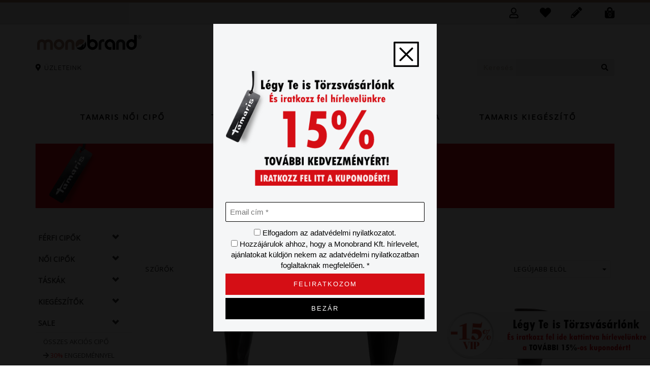

--- FILE ---
content_type: text/html; charset=UTF-8
request_url: https://www.monobrand.hu/Tamaris/noi-cipok&akcios&sale&csizma
body_size: 25389
content:
<!doctype html>
                <!--[if lt IE 7 ]> <html class="ie6"> <![endif]-->
                <!--[if IE 7 ]>    <html class="ie7"> <![endif]-->
                <!--[if IE 8 ]>    <html class="ie8"> <![endif]-->
                <!--[if IE 9 ]>    <html class="ie9"> <![endif]-->
                <!--[if (gt IE 9)|!(IE)]><!--><html class=""> <!--<![endif]-->
                <head>                                               
                    <meta http-equiv="Content-Type" content="text/html; charset=utf-8" />
                    <meta http-equiv="X-UA-Compatible" content="IE=edge">
                    <meta name="viewport" content="width=device-width, initial-scale=0.9, maximum-scale=0.9, minimum-scale=0.9">     
                    <meta name="author" content="">    
                    <meta property="fb:app_id" content="614275821938235"/>
                    <meta name="facebook-domain-verification" content="1idrzblhtrc57it704j9usbysiyjkg" />
                    <meta name="google-site-verification" content="M_45LHysJOL3ZQlsCZuTna4W1uOY3R3SNM4Wq9yYOF8" />
                    <meta name="description" content="Magyarország legnagyobb Tamaris webáruháza, a budapesti márkaboltok hivatalos webshopja. Tamaris női cipők és táskák széles választéka.">
                    <title>Tamaris Webshop | Csizma</title>                          
                    <link rel="shortcut icon" href="images/thumb.png">
                    <link href="libraries/bootstrap/bootstrap.min.css" rel="stylesheet"/>
                    <link rel="stylesheet" href="libraries/fuelux/jquery-ui.min.css">
                    <link href="libraries/owl-carousel/owl.carousel.css" rel="stylesheet"/>
                    <link href="libraries/owl-carousel/owl.theme.css" rel="stylesheet"/> 
                    <link rel="stylesheet" href="https://use.fontawesome.com/releases/v5.7.2/css/all.css">
                    <link href="libraries/animate/animate.min.css" rel="stylesheet"/>
                    <link href="libraries/flexslider/flexslider.css" rel="stylesheet" /> 
                    <link href="libraries/magnific-popup.css" rel="stylesheet"/> 
                    <link href="css/components.css" rel="stylesheet"/>     
                    <link rel="stylesheet" href="https://monoblokk.eu/monobrand_static/style.css">
                    <link href="style.css?v=90" rel="stylesheet"/>
                    <link href="media.css?v=66" rel="stylesheet"/> 
                    <link rel="stylesheet" href="../css/lightslider.css" type="text/css">    
                    <script src="libraries/jquery.min.js?v=1"></script>                            
                    <script src="https://www.recaptcha.net/recaptcha/api.js" async defer></script>   
                     <script>
                       function onSubmit(token) {
                         document.getElementById("hirlevel").submit();
                       }
                     </script>
                        
                    <!--[if lt IE 9]>
                      <script src="js/html5/html5shiv.min.js"></script>
                      <script src="js/html5/respond.min.js"></script>
                    <![endif]-->
                    
                    <link href="https://fonts.googleapis.com/css?family=Quicksand|Source+Sans+Pro|Open+Sans" rel="stylesheet">    
                    
                    <!-- Google tag (gtag.js) --> 
                    <script async src="https://www.googletagmanager.com/gtag/js?id=G-VQ110SNQJC"></script> 
                    <script> 
                      window.dataLayer = window.dataLayer || []; 
                      function gtag(){dataLayer.push(arguments);} 
                      gtag('js', new Date()); 
                      gtag('config', 'G-VQ110SNQJC'); 
                    </script>                                 
                    
                    <!-- Google tag (gtag.js) --> 
                    <script async src="https://www.googletagmanager.com/gtag/js?id=AW-976474353"></script> 
                    <script> 
                      window.dataLayer = window.dataLayer || []; 
                      function gtag(){dataLayer.push(arguments);} 
                      gtag('js', new Date()); 
                      gtag('config', 'AW-976474353'); 
                    </script>
                    
                    
                    
                    <!-- Google Tag Manager -->
                    <script>(function(w,d,s,l,i){w[l]=w[l]||[];w[l].push({'gtm.start':
                    new Date().getTime(),event:'gtm.js'});var f=d.getElementsByTagName(s)[0],
                    j=d.createElement(s),dl=l!='dataLayer'?'&l='+l:'';j.async=true;j.src=
                    'https://www.googletagmanager.com/gtm.js?id='+i+dl;f.parentNode.insertBefore(j,f);
                    })(window,document,'script','dataLayer','GTM-5RCDLCN');</script>
                    <!-- End Google Tag Manager -->
                          
                    <script type="text/javascript">    
                        (function(e,a){   
                            var t,r=e.getElementsByTagName("head")[0],c=e.location.protocol;  
                            t=e.createElement("script");t.type="text/javascript"; 
                            t.charset="utf-8";t.async=!0;t.defer=!0;    
                            t.src=c+"//front.optimonk.com/public/"+a+"/js/preload.js";r.appendChild(t);  
                        })(document,"2791");  
                    </script>                       
                                                  
                    <script>var optimonk_ablak = setTimeout("showO()",7000);</script>    
                </head>
                <body data-offset="200" data-spy="scroll" data-target=".primary-navigation">    
                    
                         
                    <!-- Google Tag Manager (noscript) -->
                    <noscript><iframe src="https://www.googletagmanager.com/ns.html?id=GTM-5RCDLCN"
                    height="0" width="0" style="display:none;visibility:hidden"></iframe></noscript>
                    <!-- End Google Tag Manager (noscript) -->
                    
                    <div id="fb-root"></div>
                    <script type="text/JavaScript">
                       (function(d, s, id) {
                         var js, fjs = d.getElementsByTagName(s)[0];
                         if (d.getElementById(id)) return;
                         js = d.createElement(s); js.id = id;
                         js.src = "//connect.facebook.net/hu_HU/all.js#xfbml=1";
                         fjs.parentNode.insertBefore(js, fjs);
                       }(document, 'script', 'facebook-jssdk'));
                    </script>
                    
                    <script>  
                        // Create BP element on the window
                        window["bp"] = window["bp"] || function () {
                            (window["bp"].q = window["bp"].q || []).push(arguments);
                        };
                        window["bp"].l = 1 * new Date();
                
                        // Insert a script tag on the top of the head to load bp.js
                        scriptElement = document.createElement("script");
                        firstScript = document.getElementsByTagName("script")[0];
                        scriptElement.async = true;
                        scriptElement.src = 'https://pixel.barion.com/bp.js';
                        firstScript.parentNode.insertBefore(scriptElement, firstScript);
                        window['barion_pixel_id'] = 'BP-cS2U4AFVVB-E6';            

                        // Send init event
                        bp('init', 'addBarionPixelId', window['barion_pixel_id']); 
                    
                    </script>
                    
                    <script>  
                       const contentViewProperties = {
                           'contentType': 'Page',
                           'currency': 'HUF',
                           'id': 'standard_pageload',
                           'name': "Csizma",
                           'quantity': 1,
                           'unit': 'pcs.',
                           'unitPrice': 0
                       }
                       bp('track', 'contentView', contentViewProperties);
                    </script>
                    <noscript>
                        <img height="1" width="1" style="display:none" alt="Barion Pixel" src="https://pixel.barion.com/a.gif?ba_pixel_id='BP-cS2U4AFVVB-E6'&ev=contentView&noscript=1">
                    </noscript>
                    
                    <!-- LOADER -->
                    <!--div id="site-loader" class="load-complete">
                        <div class="load-position">
                            <div class="logo">
                                <img src="images/logo.png?k=5" alt="logo" style="" class="mx290">
                                <p class="kkep" style="border-top:1px #eee solid;">Magyarország legnagyobb <img src="images/tamaris-logo.jpg?v=1" alt="logo" style="width:136px;"> webáruháza, a budapesti márkaboltok hivatalos webshopja!</p>
                            </div>
                        </div>
                    </div-->
                    <!-- Loader /- -->
                    
                    <!-- Fix akciós csík -->                     
                    
                    
                    <!-- Header Section -->
                    <header id="header" class="header">
                        <!-- top-header -->
                        <div class="top-header">
                            <!-- container -->
                            <div class="container">
                                <ul class="top-social col-md-6 col-sm-6 hidemob">
                                    <!--a href="https://www.2brand.hu/Rieker" class="top"><i class="fas fa-arrow-right"></i>&nbsp;2brand.hu/<img src="images/riekerkicsi.png?v=2" width="50" style="position:relative;top:-7px;"> partnershop</a-->
                                </ul>
                                <div class="col-md-6 ow-right-padding col-sm-6">
                                    <ul class="top-menu">
                                        <li><a title="Keresés" class="show-mob" href="javascript:showK()"><font style="font-size:20px;"><i class="fa fa-search src show-mob"></i></font></a></li>
                                        <li><a title="Fiókom" style="cursor:pointer;">  
                                            <div class="dropdown">                                            
                                              <font style="font-size:20px;"><i class="far fa-user"></i> <font style="text-transform:none;font-size:16px;"></font></font>
                                              <div class="dropdown-content">
                                                <a href="fiokom"><font size="5" style="position:relative;top:3px;color:#777"><i class="fas fa-box-open"></i></font>&nbsp; Rendeléseim</a>
                                                <a href="fiokom&adataim"><font size="5" style="position:relative;top:3px;color:#777"><i class="fas fa-users-cog"></i></font>&nbsp; Személyes adataim</a> 
                                                <a href="fiokom&cimek"><font size="5" style="position:relative;top:3px;color:#777;margin-right:3px;"><i class="far fa-address-card"></i></font>&nbsp; Címek kezelése</a>
                                                <a href="fiokom&jelszovaltas"><font size="5" style="position:relative;top:3px;color:#777;margin-right:11px;"><i class="fas fa-lock"></i></font>&nbsp; Jelszóváltás</a>
                                                <a href="fiokom&hirlevel"><font size="5" style="position:relative;top:3px;color:#777;margin-right:7px;"><i class="fas fa-envelope-open-text"></i></font>&nbsp; Értesítések</a> 
                                                
                                              </div>
                                            </div>  
                                          </a>
                                        </li>
                                        <li><a title="Kedvenceim" href="kedvenceim"><font style="font-size:22px;"><i class="fa fa-heart"></i></font></a></li>
                                        <li><a title="Regisztrálj" href="regisztracio"><font style="font-size:22px;"><i class="fas fa-pencil-alt"></i></font></a></li>
                                        <li><a title="Tovább a kosárhoz" href="kosar&rfr"><font style="color:#fff;position:relative;left:13px;font-size:11px;">0</font><font style="font-size:22px;"><i class="fa fa-shopping-bag"></i> </font></a></li>    
                                    </ul>
                                </div>
                            </div><!-- container /- -->
                        </div><!-- top-header /- -->
                        
                        <!-- logo-search-block -->
                        <div class="logo-search-block hide-mob">
                            <!-- container -->
                            <div class="container text-left">        
                              <a href="https://www.monobrand.hu/Tamaris/">
                                <img src="images/logo.png?k=5" alt="Tamaris női cipők" class="mx290" style="width:210px;">
                              </a>
                            </div>
                            <div class="container">
                                <div class="col-md-3 ow-left-padding col-sm-3 col-xs-3 uzleteink-hide">
                                    <div class="uzleteink">
                                        <a href="uzleteink"><font style="font-size:14px;"><i class="fas fa-map-marker-alt"></i></font> ÜZLETEINK</a>
                                    </div>
                                </div>
                                <div class="col-md-6 logo-block col-sm-6 col-xs-6">
                                    <a alt="Tamaris cipők kiegészítők" href="https://www.monobrand.hu/Tamaris/">
                                        <img src="images/logo_tam.png?v=3" alt="Tamaris női cipők" class="mx290" style="margin-bottom:20px;width:290px;">
                                    </a>
                                </div>    
                                <form method="get" id="krsrs" action="src">
                                <div class="col-md-3 ow-right-padding col-sm-3 col-xs-3">
                                    <div class="input-group top-search"> 
                                        <input type="text" class="form-control" id="kereses" name="kereses" placeholder="Keresés" value="">
                                        <span class="input-group-btn">
                                            <button class="btn btn-default src" type="button" onclick="javascript:$('#krsrs').submit()"><i class="fa fa-search src"></i></button>
                                        </span>    
                                    </div>
                                </div>
                                </form>
                            </div><!-- container /- -->
                        </div><!-- logo-add-block /- -->
                        
                        <!-- menu-block -->
                        <div class="menu-block" style="position:relative;z-index:1004;">
                            <!-- container -->          
                            <div class="container">
                                <nav class="navbar navbar-default navbar-static-top navbar-full"> 
                                                                                                  
                                    <!-- mobil menu -->
                                    <div class="show-mob navbar navbar-default navbar-static-top navbar-full">   
                                        <div class="col-md-11 ow-left-padding col-xs-11 logo-block">
                                            <a alt="Tamaris cipők kiegészítők" href="https://www.monobrand.hu/Tamaris/">
                                                <img src="images/logo.png?k=5" alt="Tamaris női cipők" class="mx290" style="position:relative;left:36px;">
                                            </a>
                                        </div>                                             
                                        <div class="col-md-1 ow-right-padding col-xs-1 navbar navbar-default navbar-static-top navbar-full" style="position:relative;top:-12px;">
                                            <div class="navbar-header">
                                                <a href="https://www.monobrand.hu/Tamaris/" class="logo"><img src="images/logo.png?k=5" alt="logo" class="mx290"></a>
                                                <button aria-controls="navbar" aria-expanded="false" data-target="#navbar" data-toggle="collapse" class="navbar-toggle collapsed" id="mobilbtn" type="button">
                                                    <span class="sr-only">Toggle navigation</span>
                                                    <span class="icon-bar"></span>
                                                    <span class="icon-bar"></span>
                                                    <span class="icon-bar"></span>                            
                                                </button>                                
                                            </div>                               
                                        </div>
                                    </div><!-- mobil menu /- -->
                                    
                                    <div class="navbar-collapse collapse 100" id="navbar">
                                        <ul class="nav navbar-nav">  
                                            <li class="dropdown mega-dropdown w25 w1">
                                                <a id="tgl1" style="font-family:Open Sans;cursor:pointer;"><b>TAMARIS&nbsp;NŐI&nbsp;CIPŐ <span class="caret show-mob"></span></b></a>
                                                <ul class="dropdown-menu mega-dropdown-menu row" id="ddm1">
                                                    <li class="col-md-2 border-top">
                                                        <ul class="menu-m"> 
                                                         
                                                            <script>
                                                              $(document).ready(function() {   
                                                                  $(".alal").hide();  
                                                                  $(".alalt").hide();    
                                                                  $("#fo1").click(function() {                         
                                                                      $(".alal1").toggle(); 
                                                                  });   
                                                                  $("#fo2").click(function() {                                  
                                                                      $(".alal2").toggle(); 
                                                                  });  
                                                                  $("#fo3").click(function() {                                
                                                                      $(".alal3").toggle(); 
                                                                  });   
                                                                  $("#fo4").click(function() {                                 
                                                                      $(".alal4").toggle(); 
                                                                  });   
                                                                  $("#fo5").click(function() {                                 
                                                                      $(".alal5").toggle(); 
                                                                  });    
                                                                  $("#fo6").click(function() {                                 
                                                                      $(".alal6").toggle(); 
                                                                  });  
                                                                  $("#fo66").click(function() {                                 
                                                                      $(".alal66").toggle(); 
                                                                  });   
                                                                  $("#fo7").click(function() {                                 
                                                                      $(".alal7").toggle(); 
                                                                  });  
                                                                  $("#fo8").click(function() {                                 
                                                                      $(".alal8").toggle(); 
                                                                  });  
                                                                     
                                                                  $("#fot1").click(function() {                           
                                                                      $(".alalt1").toggle(); 
                                                                  });   
                                                                  $("#fot2").click(function() {                                  
                                                                      $(".alalt2").toggle(); 
                                                                  });  
                                                                  $("#fotut").click(function() {                                  
                                                                      $(".alaltut").toggle(); 
                                                                  });  
                                                                  $("#fot3").click(function() {                               
                                                                      $(".alalt3").toggle(); 
                                                                  });   
                                                                  $("#fot4").click(function() {                                
                                                                      $(".alalt4").toggle(); 
                                                                  }); 
                                                                  $("#fot5").click(function() {                           
                                                                      $(".alalt5").toggle(); 
                                                                  });   
                                                                  $("#fot6").click(function() {                                  
                                                                      $(".alalt6").toggle(); 
                                                                  });   
                                                                  $("#fot66").click(function() {                                  
                                                                      $(".alalt66").toggle(); 
                                                                  });  
                                                                  $("#fot7").click(function() {                               
                                                                      $(".alalt7").toggle(); 
                                                                  });   
                                                                  $("#fot8").click(function() {                                
                                                                      $(".alalt8").toggle(); 
                                                                  }); 
                                                                         
                                                                         
                                                                  $("#fot3f").click(function() {                               
                                                                      $(".alalt3f").toggle(); 
                                                                  });
                                                                  $("#fot5f").click(function() {                               
                                                                      $(".alalt5f").toggle(); 
                                                                  });  
                                                                  $("#fot6f").click(function() {                               
                                                                      $(".alalt6f").toggle(); 
                                                                  });  
                                                                  $("#fot7f").click(function() {                               
                                                                      $(".alalt7f").toggle(); 
                                                                  });    
                                                                  
                                                                      
                                                                  $("#tgl1").click(function() {                                  
                                                                      $("#ddm1").toggle(); 
                                                                  });
                                                                  $("#tgl2").click(function() {                                  
                                                                      $("#ddm2").toggle(); 
                                                                  });
                                                                  $("#tgl3").click(function() {                                  
                                                                      $("#ddm3").toggle(); 
                                                                  });
                                                                  $("#tgl4").click(function() {                                  
                                                                      $("#ddm4").toggle(); 
                                                                  });
                                                              }); 
                                                            </script>
                                                                                                                                                                           
                                                            <li><a href="noi-cipok&osszes" style="font-family:Open Sans;letter-spacing:0px;">ÖSSZES MODELL</a></li>           
                                                            <li><a href="noi-cipok&uj" style="font-family:Open Sans;letter-spacing:0px;color:#ff0000">ÚJ MODELLEK</a></li>
                                                            <li><a href="kedvenceim" style="font-family:Open Sans;letter-spacing:0px;">KEDVENCEIM</a></li> 
                                                                                                          
                                                            <li id="fo5"><a style="cursor:pointer;font-family:Open Sans;letter-spacing:0px;"><font color="#ff0000">AKCIÓS MODELLEK</font></a></li>                 
                                                            <li class="alal alal5"><a href="noi-cipok&akcios" style="font-family:Open Sans;letter-spacing:0px;">Összes akciós</a></li>            
                                                            <li class="alal alal5"><a href="noi-cipok&akcios-atmeneti" style="font-family:Open Sans;letter-spacing:0px;">Akciós átmeneti</a></li> 
                                                            <li class="alal alal5"><a href="noi-cipok&akcios-nyari" style="font-family:Open Sans;letter-spacing:0px;">Akciós nyári</a></li> 
                                                            <li class="alal alal5"><a href="noi-cipok&akcios-teli" style="font-family:Open Sans;letter-spacing:0px;">Akciós téli</a></li>   
                                                                                                                                                             
                                                            
                                                                        
                                                                        
                                                                                                                                                                                                                          
                                                                                                                                                                                             
                                                            <li style="margin-top:12px;"><a href="noi-cipok&teli" style="font-family:Open Sans;letter-spacing:0px;">TÉLI CIPŐK </a></li>  
                                                            <li id="fo1"><a style="cursor:pointer;font-family:Open Sans;letter-spacing:0px;">Bokacsizmák  </a></li>       
                                                            <li class="alal alal1"><a href="noi-cipok&bokacsizma" style="font-family:Open Sans;letter-spacing:0px;">Összes</a></li>                
                                                            <li class="alal alal1"><a href="noi-cipok&magassarku-bokacsizma" style="font-family:Open Sans;letter-spacing:0px;">Magassarkú</a></li> 
                                                            <li class="alal alal1"><a href="noi-cipok&kozepes-bokacsizma" style="font-family:Open Sans;letter-spacing:0px;">Közepes</a></li>     
                                                            <li class="alal alal1"><a href="noi-cipok&lapos-bokacsizma" style="font-family:Open Sans;letter-spacing:0px;">Lapos</a></li> 
                                                            <li class="alal alal1"><a href="noi-cipok&bakancs" style="font-family:Open Sans;letter-spacing:0px;">Fűzős</a></li>                           
                                                                                                                                                                                                                                   
                                                            <!--li style="margin-top:12px;"><a href="noi-cipok&teli&kedvezmeny=30" style="font-family:Open Sans;letter-spacing:0px;">TÉLI CIPŐK <font color="red">-30%</font></a></li>
                                                            <li><a href="noi-cipok&teli&kedvezmeny=50" style="font-family:Open Sans;letter-spacing:0px;">TÉLI CIPŐK <font color="red">-50%</font></a></li>
                                                            <li><a href="noi-cipok&teli&kedvezmeny=60" style="font-family:Open Sans;letter-spacing:0px;">TÉLI CIPŐK <font color="red">-60%</font></a></li-->
                                                                                                                                                                                                                       
                                                            <li id="fo2"><a style="cursor:pointer;font-family:Open Sans;letter-spacing:0px;">Csizmák </a></li>                                        
                                                            <li class="alal alal2"><a href="noi-cipok&csizma" style="font-family:Open Sans;letter-spacing:0px;">Összes csizma</a></li> 
                                                            <!--li class="alal alal2"><a href="noi-cipok&lovaglocsizma" style="font-family:Open Sans;letter-spacing:0px;">Lovagló</a></li-->   
                                                            <li class="alal alal2"><a href="noi-cipok&magassarku-csizma" style="font-family:Open Sans;letter-spacing:0px;">Magassarkú</a></li>                  
                                                            <li class="alal alal2"><a href="noi-cipok&lapos-csizma" style="font-family:Open Sans;letter-spacing:0px;">Lapos</a></li>   
                                                            <li class="alal alal2"><a href="noi-cipok&combcsizma" style="font-family:Open Sans;letter-spacing:0px;">Combcsizma</a></li>
                                                            
                                                            <li><a href="noi-cipok&bakancs" style="font-family:Open Sans;letter-spacing:0px;">Bakancsok  </a></li>
                                                            <li><a href="noi-cipok&melegbeleses" style="font-family:Open Sans;letter-spacing:0px;">Melegbéléses </a></li> 
                                                            
                                                            
                                                            
                                                            
                                                            
                                                            
                                                            
                                                            <li id="fo6" style="margin-top:12px;"><a style="cursor:pointer;font-family:Open Sans;letter-spacing:0px;">ÁTMENETI CIPŐK </a></li>                      
                                                            <li class="alal alal6"><a href="noi-cipok&atmeneti" style="font-family:Open Sans;letter-spacing:0px;">Összes átmeneti</a></li>
                                                            <li class="alal alal6"><a href="noi-cipok&uj-atmeneti" style="font-family:Open Sans;letter-spacing:0px;">Új átmeneti</a></li>
                                                            <li class="alal alal6"><a href="noi-cipok&akc-atmeneti" style="font-family:Open Sans;letter-spacing:0px;">Akciós átmeneti</a></li> 
                                                            <!--li class="alal alal6"><a href="noi-cipok&atmeneti&kedvezmeny=20" style="font-family:Open Sans;letter-spacing:0px;">Átmeneti <font color="red"><b>-20%</b></font></a></li-->
                                                            <li class="alal alal6"><a href="noi-cipok&atmeneti&kedvezmeny=30" style="font-family:Open Sans;letter-spacing:0px;">Átmeneti <font color="red"><b>-30%</b></font></a></li>
                                                            <li class="alal alal6"><a href="noi-cipok&atmeneti&kedvezmeny=50" style="font-family:Open Sans;letter-spacing:0px;">Átmeneti <font color="red"><b>-50%</b></font></a></li>
                                                            
                                                            
                                                            <li id="fo4"><a style="cursor:pointer;font-family:Open Sans;letter-spacing:0px;">Körömcipők </a></li>                                     
                                                            <li class="alal alal4"><a href="noi-cipok&koromcipo" style="font-family:Open Sans;letter-spacing:0px;">Összes körömcipő</a></li>                                
                                                            <li class="alal alal4"><a href="noi-cipok&magassarku-koromcipo" style="font-family:Open Sans;letter-spacing:0px;">Magas sarkú körömcipő</a></li> 
                                                            
                                                            <li id="fo66"><a style="cursor:pointer;font-family:Open Sans;letter-spacing:0px;">Sportcipők </a></li>                      
                                                            <li class="alal alal66"><a href="noi-cipok&sportcipo" style="font-family:Open Sans;letter-spacing:0px;">Összes sportcipő </a></li>                     
                                                            <li class="alal alal66"><a href="noi-cipok&sportcipo-akcios" style="font-family:Open Sans;letter-spacing:0px;">Akciós sportcipő </a></li>                     
                                                            <li class="alal alal66"><a href="noi-cipok&sportcipo-kedvezmeny-20" style="font-family:Open Sans;letter-spacing:0px;">Sportcipők <font color="red"><b>-20%</b></font></a></li>                     
                                                            <li class="alal alal66"><a href="noi-cipok&sportcipo-kedvezmeny-30" style="font-family:Open Sans;letter-spacing:0px;">Sportcipők <font color="red"><b>-30%</b></font></a></li>                     
                                                            <li class="alal alal66"><a href="noi-cipok&sportcipo-kedvezmeny-50" style="font-family:Open Sans;letter-spacing:0px;">Sportcipők <font color="red"><b>-50%</b></font></a></li>                            
                                                               
                                                            <li id="fo3"><a style="cursor:pointer;font-family:Open Sans;letter-spacing:0px;">Félcipők </a></li>            
                                                            <li class="alal alal3"><a href="noi-cipok&zartfelcipo" style="font-family:Open Sans;letter-spacing:0px;">Összes félcipő</a></li>
                                                            <li class="alal alal3"><a href="noi-cipok&magassarku-zartfelcipo" style="font-family:Open Sans;letter-spacing:0px;">Magas sarkú félcipő</a></li>
                                                            <li class="alal alal3"><a href="noi-cipok&lapos-zartfelcipo" style="font-family:Open Sans;letter-spacing:0px;">Lapos sarkú félcipő</a></li>
                                                            
                                                            <li><a href="noi-cipok&balerina" style="font-family:Open Sans;letter-spacing:0px;">Balerina cipők </a></li>                          
                                                             
                                                            <!--li><a href="noi-cipok&oldaltnyitott" style="font-family:Open Sans;letter-spacing:0px;">Oldalt nyitott</a></li-->
                                                            <!--li><a href="noi-cipok&eskuvoi-cipok" style="font-family:Open Sans;letter-spacing:0px;">Esküvői cipők</a></li-->
                                                                                               
                                                                              
                                                            
                                                            
                                                                                                   
                                                                                                   
                                                            
                                                                                                                                                                
                                                            <!--li style="margin-top:12px;"><a href="noi-cipok&akc-nyari" style="cursor:pointer;font-family:Open Sans;letter-spacing:0px;">AKCIÓS NYÁRI </a></li-->
                                                            <li id="fo7" style="margin-top:12px;"><a style="cursor:pointer;font-family:Open Sans;letter-spacing:0px;">NYÁRI CIPŐK </a></li>                      
                                                            <li class="alal alal7"><a href="noi-cipok&nyari" style="font-family:Open Sans;letter-spacing:0px;">Összes nyári </a></li>
                                                            <li class="alal alal7"><a href="noi-cipok&uj-nyari" style="font-family:Open Sans;letter-spacing:0px;">Új nyári </a></li>
                                                            <li class="alal alal7"><a href="noi-cipok&akc-nyari" style="font-family:Open Sans;letter-spacing:0px;">Akciós nyári </a></li>                                      
                                                            <!--li class="alal alal7"><a href="noi-cipok&akcios-nyari&kedvezmeny=20" style="font-family:Open Sans;letter-spacing:0px;">Nyári <font color="red">-20%</font></a></li>
                                                            <li class="alal alal7"><a href="noi-cipok&akcios-nyari&kedvezmeny=30" style="font-family:Open Sans;letter-spacing:0px;">Nyári <font color="red">-30%</font></a></li-->   
                                                            <li class="alal alal7"><a href="noi-cipok&akcios-nyari&kedvezmeny=50" style="font-family:Open Sans;letter-spacing:0px;">Nyári <font color="red">-50%</font></a></li>
                                                            <li class="alal alal7"><a href="noi-cipok&akcios-nyari&kedvezmeny=70" style="font-family:Open Sans;letter-spacing:0px;">Nyári <font color="red">-70%</font></a></li>
                                                            
                                                            <li id="fo8"><a style="cursor:pointer;font-family:Open Sans;letter-spacing:0px;">Szandálok </a></li>                                     
                                                            <li class="alal alal8"><a href="noi-cipok&szandal" style="font-family:Open Sans;letter-spacing:0px;">Összes szandál</a></li>                
                                                            <li class="alal alal8"><a href="noi-cipok&magassarku-szandal" style="font-family:Open Sans;letter-spacing:0px;">Magas sarkú szandál</a></li>
                                                            <li class="alal alal8"><a href="noi-cipok&kozepes-szandal" style="font-family:Open Sans;letter-spacing:0px;">Közepes sarkú szandál</a></li>
                                                            <li class="alal alal8"><a href="noi-cipok&lapossarku-szandal" style="font-family:Open Sans;letter-spacing:0px;">Lapos sarkú szandál</a></li>
                                                                                                                                                                             
                                                            <li><a href="noi-cipok&szling" style="font-family:Open Sans;letter-spacing:0px;">Szlingek </a></li>       
                                                            <li><a href="noi-cipok&utcaipapucs" style="font-family:Open Sans;letter-spacing:0px;">Papucsok </a></li>
                                                             
                                                                                                                                                                            
                                                            
                                                                                                                                                                                              
                                                                                                                                                                            
                                                                                                                                                                                
                                                            
                                                        </ul>
                                                    </li>
                                                    <li class="col-md-2 border-top">     
                                                        <!--ul class="menu-m">                                                                       
                                                            <li><a href="noi-cipok&akcios-teli" style="font-family:Open Sans;letter-spacing:0px;color:red;font-size:18px;"><font style="font-size:14px;color:red;"><i class="fa fa-heart src"></i></font> AKCIÓS TÉLI MODELLEK <font style="font-size:14px;color:red;"></font></i></a></li>    
                                                        </ul>
                                                        <br /-->
                                                        <ul class="menu-cim">
                                                          <li>NÉPSZERŰ</li>
                                                        </ul>
                                                        <ul class="menu-m">                                                                                                      
                                                            <li><a href="noi-cipok&online-exclusive" style="font-family:Open Sans;letter-spacing:0px;">ONLINE EXCLUSIVE</a></li>    
                                                            <li><a href="noi-cipok&uj" style="font-family:Open Sans;letter-spacing:0px;">ÚJ cipők</a></li>               
                                                                                                                                                                                                       
                                                            <li><a href="noi-cipok&akcios" style="font-family:Open Sans;letter-spacing:0px;"><font color="red">AKCIÓS</font> modellek</a></li> 
                                                                  
                                                             
                                                            <li><a href="noi-cipok&akcios&nyari" style="font-family:Open Sans;letter-spacing:0px;"><font color="red">AKCIÓS</font> nyári cipők</a></li>                                 
                                                            <!--li><a href="noi-cipok&akc-nyari&kedvezmeny=20" style="font-family:Open Sans;letter-spacing:0px;"><i class="fas fa-arrow-right"></i> <font>Nyári -20%</font></a></li>                     
                                                            <li><a href="noi-cipok&akc-nyari&kedvezmeny=30" style="font-family:Open Sans;letter-spacing:0px;"><i class="fas fa-arrow-right"></i> <font>Nyári -30%</font></a></li-->  
                                                            <li><a href="noi-cipok&akc-nyari&kedvezmeny=50" style="font-family:Open Sans;letter-spacing:0px;"><i class="fas fa-arrow-right"></i> <font>Nyári -50%</font></a></li> 
                                                            <li><a href="noi-cipok&akc-nyari&kedvezmeny=70" style="font-family:Open Sans;letter-spacing:0px;"><i class="fas fa-arrow-right"></i> <font>Nyári -70%</font></a></li> 
                                                            
                                                            
                                                            
                                                            <li><a href="noi-cipok&akcios&teli" style="font-family:Open Sans;letter-spacing:0px;"><font color="red">AKCIÓS</font> téli cipők</a></li>                                  
                                                            <!--li><a href="noi-cipok&akcios-teli&kedvezmeny=20" style="font-family:Open Sans;letter-spacing:0px;"><i class="fas fa-arrow-right"></i> <font>Téli -20%</font></a></li-->             
                                                            <!--li><a href="noi-cipok&akcios-teli&kedvezmeny=30" style="font-family:Open Sans;letter-spacing:0px;"><i class="fas fa-arrow-right"></i> <font>Téli -30%</font></a></li> 
                                                            <li><a href="noi-cipok&akcios-teli&kedvezmeny=40" style="font-family:Open Sans;letter-spacing:0px;"><i class="fas fa-arrow-right"></i> <font>Téli -40%</font></a></li> 
                                                            <li><a href="noi-cipok&akcios-teli&kedvezmeny=50" style="font-family:Open Sans;letter-spacing:0px;"><i class="fas fa-arrow-right"></i> <font>Téli -50%</font></a></li> 
                                                            <li><a href="noi-cipok&akcios-teli&kedvezmeny=60" style="font-family:Open Sans;letter-spacing:0px;"><i class="fas fa-arrow-right"></i> <font>Téli -60%</font></a></li--> 
                                                                          
                                                                                                                                                                    
                                                             
                                                            <li><a href="noi-cipok&akcios&atmeneti" style="font-family:Open Sans;letter-spacing:0px;"><font color="red">AKCIÓS</font> átmeneti cipők</a></li>                                      
                                                            <!--li><a href="noi-cipok&atmeneti&kedvezmeny=30" style="font-family:Open Sans;letter-spacing:0px;"><i class="fas fa-arrow-right"></i> <font>Átmeneti -30%</font></a></li--> 
                                                            <!--li><a href="noi-cipok&atmeneti&kedvezmeny=50" style="font-family:Open Sans;letter-spacing:0px;"><i class="fas fa-arrow-right"></i> <font>Átmeneti -50%</font></a></li--> 
                                                                                                                                                                                                                                          
                                                                                                                                                                                                                             
                                                           
                                                            <li><a href="noi-cipok&m35&m36" style="font-family:Open Sans;letter-spacing:0px;">Kis méretek </a></li>  
                                                            <li><a href="noi-cipok&m41&m42" style="font-family:Open Sans;letter-spacing:0px;">Nagy méretek </a></li>         
                                                            <li><a href="noi-cipok&extra-szeles" style="font-family:Open Sans;letter-spacing:0px;">Szélesebb lábra</a></li>                 
                                                            <li><a href="noi-cipok&utolso-parak" style="font-family:Open Sans;letter-spacing:0px;"><font color="red">Utolsó párak -50%</font></a></li>                                  
                                                            <!--li><a href="kiegeszitok&ajandekutalvanyok" style="font-family:Open Sans;letter-spacing:0px;"><font color="red">Ajándékutalvány</font></a></li-->
                                                            <!--li><a href="kiegeszitok&ajandekutalvanyok" style="font-family:Open Sans;letter-spacing:0px;"><img src="../images/ajuj.jpg?kÖ11" style="width:84%;position:relative;top:-4px;" alt="Tamaris Ajándékutalvány"></a></li--> 
                                                                                                                                                             
                                                        </ul>
                                                    </li>      
                                                    <li class="col-md-2 border-top">   
                                                        <!--ul class="menu-cim">
                                                          <li>KAPSZULA KOLLEKCIÓK</li>
                                                        </ul-->    
                                                        <ul class="menu-cim">
                                                          <li>TAMARIS PRÉMIUM</li>
                                                        </ul>
                                                        <ul class="menu-m">                                                    
                                                            <!--li><a href="noi-cipok&vegan" style="font-family:Open Sans;letter-spacing:0px;"><b>TAMARIS VEGÁN</b></a></li-->                                                           
                                                            <!--li><a href="noi-cipok&fashletics" style="font-family:Open Sans;letter-spacing:0px;"><b>TAMARIS FASHLETICS</b> <br>&nbsp; Minőségi Sportos</a></li-->
                                                            <li><a href="noi-cipok&heartnsole" style="font-family:Open Sans;letter-spacing:0px;"><b>TAMARIS HEART & SOLE</b> <br>&nbsp; Extra Nőies</a></li>      
                                                            <li><a href="noi-cipok&purerelax" style="font-family:Open Sans;letter-spacing:0px;"><b>TAMARIS PURERELAX</b> <br>&nbsp; Kényelem felsőfokon</a></li>       
                                                            <li><a href="noi-cipok&newd" style="font-family:Open Sans;letter-spacing:0px;"><b>TAMARIS NEWD</b> <br>&nbsp; Luxus Divat</a></li>                    
                                                            <!--li><a href="noi-cipok&f12" style="font-family:Open Sans;letter-spacing:0px;">F 1/2 WIDE</a></li-->     
                                                        </ul><br /><br />
                                                        <ul class="menu-cim">
                                                          <li>Technológia</li>
                                                        </ul>
                                                        <ul class="menu-m">                                                                                        
                                                            <li><a href="noi-cipok&ex1" style="font-family:Open Sans;letter-spacing:0px;">ANTIshokk</a></li>
                                                            <li><a href="noi-cipok&ex3" style="font-family:Open Sans;letter-spacing:0px;">ANTIslide</a></li>    
                                                            <li><a href="noi-cipok&ex2" style="font-family:Open Sans;letter-spacing:0px;">TOUCH-IT</a></li>       
                                                        </ul>    <br /><br />
                                                        <ul class="menu-cim">
                                                          <li>Cipőápolás</li>
                                                        </ul>
                                                        <ul class="menu-m">
                                                            <li><a href="kiegeszitok&cipoapolok" style="font-family:Open Sans;letter-spacing:0px;">Cipőápolók</a></li>
                                                        </ul>
                                                    </li>                                    
                                                       
                                                    <li class="col-md-3 border-top hide-mob">
                                                        <a href="https://www.monobrand.hu/Tamaris/noi-cipok&melegbeleses"><img src="../images/kiskep/1764858252.jpg" class="kiskep"></a>
                              <p class="kkep">melegbéléses</p>
                              <p class="kkep-leiras"><a class="kkep-leiras" href="https://www.monobrand.hu/Tamaris/noi-cipok&melegbeleses" style="text-decoration:underline;">Vásárolok most</a></p>
                                                    </li>
                                                    <li class="col-md-3 border-top hide-mob">
                                                       <a href="https://www.monobrand.hu/Tamaris/noi-cipok&csizma"><img src="../images/kiskep/1764858297.jpg" class="kiskep"></a>
                              <p class="kkep">csizmák</p>
                              <p class="kkep-leiras"><a class="kkep-leiras" href="https://www.monobrand.hu/Tamaris/noi-cipok&csizma" style="text-decoration:underline;">Vásárolok most</a></p>
                                                    </li>                                 
                                                    
                                                    <li class="row gray hide-mob">
                                                        <div class="col-md-3 text-center"><div class="megamenu-kiskep"><img src="images/mega-menu/1.jpg"> HIVATALOS TAMARIS SHOP</div></div>
                                                        <div class="col-md-3 text-center"><div class="megamenu-kiskep"><img src="images/mega-menu/2.jpg"> HATALMAS VÁLASZTÉK</div></div>
                                                        <div class="col-md-3 text-center"><div class="megamenu-kiskep"><img src="images/mega-menu/3.jpg"> MÉRET TANÁCSADÁS</div></div>
                                                        <div class="col-md-3 text-center"><div class="megamenu-kiskep"><img src="images/mega-menu/4.jpg"> GYORS KISZÁLLÍTÁS</div></div>
                                                    </li>                                                     
                                                </ul>
                                            </li>
                                                                     
                                                                     
                                                                     
                                                                     
                                                                     
                                                                     
                                            <li class="dropdown mega-dropdown w25 w1">
                                                <a id="tgl1" style="font-family:Open Sans;cursor:pointer;"><b>TAMARIS&nbsp;FÉRFI&nbsp;CIPŐ <span class="caret show-mob"></span></b></a>
                                                <ul class="dropdown-menu mega-dropdown-menu row" id="ddm1">
                                                    <li class="col-md-2 border-top">
                                                        <ul class="menu-m"> 
                                                         
                                                            
                                                            <script>
                                                              $(document).ready(function() {   
                                                                  $(".alal").hide();  
                                                                  $(".alalt").hide();
                                                                       
                                                                  $("#fo5ff").click(function() {                               
                                                                      $(".alal5ff").toggle(); 
                                                                  }); 
                                                                  $("#fo6ff").click(function() {                               
                                                                      $(".alal6ff").toggle(); 
                                                                  });  
                                                                  $("#fo7ff").click(function() {                               
                                                                      $(".alal7ff").toggle(); 
                                                                  });        
                                                              }); 
                                                            </script>
                                                                                                                                                                           
                                                            <li><a href="ferfi-cipok&osszes" style="font-family:Open Sans;letter-spacing:0px;">ÖSSZES MODELL</a></li>           
                                                            <li><a href="ferfi-cipok&uj" style="font-family:Open Sans;letter-spacing:0px;color:#ff0000">ÚJ MODELLEK</a></li>
                                                            <li><a href="kedvenceim" style="font-family:Open Sans;letter-spacing:0px;">KEDVENCEIM</a></li> 
                                                                                                          
                                                            <li id="fo5ff"><a style="cursor:pointer;font-family:Open Sans;letter-spacing:0px;"><font color="#ff0000">AKCIÓS MODELLEK</font></a></li>                 
                                                            <li class="alal alal5ff"><a href="ferfi-cipok&akcios" style="font-family:Open Sans;letter-spacing:0px;">Összes akciós</a></li>            
                                                            <li class="alal alal5ff"><a href="ferfi-cipok&akcios-atmeneti" style="font-family:Open Sans;letter-spacing:0px;">Akciós átmeneti</a></li> 
                                                            <li class="alal alal5ff"><a href="ferfi-cipok&akcios-nyari" style="font-family:Open Sans;letter-spacing:0px;">Akciós nyári</a></li> 
                                                            <li class="alal alal5ff"><a href="ferfi-cipok&akcios-teli" style="font-family:Open Sans;letter-spacing:0px;">Akciós téli</a></li>   
                                                                                                                                                             
                                                            
                                                                        
                                                                        
                                                                                                                                                                                                                          
                                                                                                                                                                                             
                                                            <li style="margin-top:12px;"><a href="ferfi-cipok&teli" style="font-family:Open Sans;letter-spacing:0px;">TÉLI CIPŐK </a></li>  
                                                            <li><a style="cursor:pointer;font-family:Open Sans;letter-spacing:0px;" href="ferfi-cipok&bokacsizma">Bokacsizmák  </a></li>       
                                                                   
                                                            
                                                            
                                                            
                                                            
                                                            
                                                            
                                                            
                                                            <li id="fo6ff" style="margin-top:12px;"><a style="cursor:pointer;font-family:Open Sans;letter-spacing:0px;">ÁTMENETI CIPŐK </a></li>                      
                                                            <li class="alal alal6ff"><a href="ferfi-cipok&atmeneti" style="font-family:Open Sans;letter-spacing:0px;">Összes átmeneti</a></li>
                                                            <li class="alal alal6ff"><a href="ferfi-cipok&uj-atmeneti" style="font-family:Open Sans;letter-spacing:0px;">Új átmeneti</a></li>
                                                            <li class="alal alal6ff"><a href="ferfi-cipok&akc-atmeneti" style="font-family:Open Sans;letter-spacing:0px;">Akciós átmeneti</a></li> 
                                                            <!--li class="alal alal6ff"><a href="ferfi-cipok&atmeneti&kedvezmeny=20" style="font-family:Open Sans;letter-spacing:0px;">Átmeneti <font color="red"><b>-20%</b></font></a></li-->
                                                            <li class="alal alal6ff"><a href="ferfi-cipok&atmeneti&kedvezmeny=30" style="font-family:Open Sans;letter-spacing:0px;">Átmeneti <font color="red"><b>-30%</b></font></a></li>
                                                            <li class="alal alal6ff"><a href="ferfi-cipok&atmeneti&kedvezmeny=50" style="font-family:Open Sans;letter-spacing:0px;">Átmeneti <font color="red"><b>-50%</b></font></a></li>
                                                                                                                                          
                                                            <li><a style="cursor:pointer;font-family:Open Sans;letter-spacing:0px;" href="ferfi-cipok&sportcipo">Sportcipők </a></li> 
                                                            <li><a style="cursor:pointer;font-family:Open Sans;letter-spacing:0px;" href="ferfi-cipok&zartfelcipo">Félcipők </a></li>   
                                                                                               
                                                                              
                                                            
                                                            
                                                                                                   
                                                                                                   
                                                            
                                                                                                                                                                                                                                 
                                                            <li id="fo7ff" style="margin-top:12px;"><a style="cursor:pointer;font-family:Open Sans;letter-spacing:0px;">NYÁRI CIPŐK </a></li>                      
                                                            <li class="alal alal7ff"><a href="ferfi-cipok&nyari" style="font-family:Open Sans;letter-spacing:0px;">Összes nyári </a></li>
                                                            <li class="alal alal7ff"><a href="ferfi-cipok&uj-nyari" style="font-family:Open Sans;letter-spacing:0px;">Új nyári </a></li>
                                                            <li class="alal alal7ff"><a href="ferfi-cipok&akc-nyari" style="font-family:Open Sans;letter-spacing:0px;">Akciós nyári </a></li>                                      
                                                            <!--li class="alal alal7ff"><a href="ferfi-cipok&akcios-nyari&kedvezmeny=20" style="font-family:Open Sans;letter-spacing:0px;">Nyári <font color="red">-20%</font></a></li>
                                                            <li class="alal alal7ff"><a href="ferfi-cipok&akcios-nyari&kedvezmeny=30" style="font-family:Open Sans;letter-spacing:0px;">Nyári <font color="red">-30%</font></a></li-->   
                                                            <li class="alal alal7ff"><a href="ferfi-cipok&akcios-nyari&kedvezmeny=50" style="font-family:Open Sans;letter-spacing:0px;">Nyári <font color="red">-50%</font></a></li>
                                                            <li class="alal alal7ff"><a href="ferfi-cipok&akcios-nyari&kedvezmeny=70" style="font-family:Open Sans;letter-spacing:0px;">Nyári <font color="red">-70%</font></a></li>
                                                            
                                                            <li><a style="cursor:pointer;font-family:Open Sans;letter-spacing:0px;" href="ferfi-cipok&szandal">Szandálok </a></li>        
                                                            <li><a href="ferfi-cipok&utcaipapucs" style="font-family:Open Sans;letter-spacing:0px;">Papucsok </a></li>
                                                             
                                                                                                                                                                            
                                                            
                                                                                                                                                                                              
                                                                                                                                                                            
                                                                                                                                                                                
                                                            
                                                        </ul>
                                                    </li>                                   
                                                    
                                                    <li class="row gray hide-mob">
                                                        <div class="col-md-3 text-center"><div class="megamenu-kiskep"><img src="images/mega-menu/1.jpg"> HIVATALOS TAMARIS SHOP</div></div>
                                                        <div class="col-md-3 text-center"><div class="megamenu-kiskep"><img src="images/mega-menu/2.jpg"> HATALMAS VÁLASZTÉK</div></div>
                                                        <div class="col-md-3 text-center"><div class="megamenu-kiskep"><img src="images/mega-menu/3.jpg"> MÉRET TANÁCSADÁS</div></div>
                                                        <div class="col-md-3 text-center"><div class="megamenu-kiskep"><img src="images/mega-menu/4.jpg"> GYORS KISZÁLLÍTÁS</div></div>
                                                    </li>                                                     
                                                </ul>
                                            </li>
                                            
                                            <li class="dropdown mega-dropdown w25 w1">
                                                <a id="tgl2" style="font-family:Open Sans;cursor:pointer;"><b><img src="rb2.png?v=224" style="width:40px;">&nbsp;TAMARIS&nbsp;TÁSKA <span class="caret show-mob"></span></b></a>
                                                <ul class="dropdown-menu mega-dropdown-menu row" id="ddm2">
                                                    <li class="col-md-1 border-top border-top-mob hide-mob"></li>
                                                    <li class="col-md-2 border-top border-top-mob">
                                                        <ul class="menu-cim hide-mob">
                                                          <li>TAMARIS&nbsp;táskák</li>
                                                        </ul>
                                                        <ul class="menu-m">                                        
                                                            <li><a href="kiegeszitok&mindentaska" style="font-family:Open Sans;letter-spacing:0px;">Összes táska </a></li>
                                                            <li><a href="kiegeszitok&uj-taskak" style="font-family:Open Sans;letter-spacing:0px;color:#ff0000">Új táskák </a></li>                                 
                                                            <li><a href="kiegeszitok&akcios-taskak" style="font-family:Open Sans;letter-spacing:0px;"><font color="red">AKCIÓS</font> táskák </a></li>  
                                                            <li><a href="kiegeszitok&shopperek" style="font-family:Open Sans;letter-spacing:0px;">Shopperek </a></li>
                                                            <li><a href="kiegeszitok&valltaskak" style="font-family:Open Sans;letter-spacing:0px;">Válltáskák </a></li>
                                                            <li><a href="kiegeszitok&kezitaskak" style="font-family:Open Sans;letter-spacing:0px;">Kézi táskák </a></li>
                                                            <li><a href="kiegeszitok&hatizsakok" style="font-family:Open Sans;letter-spacing:0px;">Hátizsákok </a></li>
                                                            <li><a href="kiegeszitok&alkalmitaskak" style="font-family:Open Sans;letter-spacing:0px;">Alkalmi táskák </a></li>
                                                            <li><a href="kiegeszitok&penztarcak" style="font-family:Open Sans;letter-spacing:0px;">Pénztárcák </a></li>  
                                                        </ul>
                                                    </li>
                                                    <li class="col-md-2 border-top">  
                                                    
                                                    </li> 
                                                    <li class="col-md-3 border-top hide-mob">
                                                        <a href="	https://www.monobrand.hu/Tamaris/kiegeszitok&mindentaska"><img src="../images/kiskep/1764858415.jpg" class="kiskep"></a>
                              <p class="kkep">Táskák</p>
                              <p class="kkep-leiras"><a class="kkep-leiras" href="	https://www.monobrand.hu/Tamaris/kiegeszitok&mindentaska" style="text-decoration:underline;">Vásárolok most</a></p>
                                                    </li>
                                                    <li class="col-md-3 border-top hide-mob">
                                                        <a href="https://www.monobrand.hu/Tamaris/kiegeszitok&cipoapolok"><img src="../images/kiskep/1649417842.png" class="kiskep"></a>
                              <p class="kkep">Cipőápolók</p>
                              <p class="kkep-leiras"><a class="kkep-leiras" href="https://www.monobrand.hu/Tamaris/kiegeszitok&cipoapolok" style="text-decoration:underline;">Vásárolok most</a></p>
                                                    </li>
                                                    <li class="col-md-1 border-top hide-mob"></li>
                                                    <li class="row gray hide-mob">
                                                        <div class="col-md-3 text-center"><div class="megamenu-kiskep"><img src="images/mega-menu/1.jpg"> HIVATALOS TAMARIS SHOP</div></div>
                                                        <div class="col-md-3 text-center"><div class="megamenu-kiskep"><img src="images/mega-menu/2.jpg"> HATALMAS VÁLASZTÉK</div></div>
                                                        <div class="col-md-3 text-center"><div class="megamenu-kiskep"><img src="images/mega-menu/3.jpg"> MÉRET TANÁCSADÁS</div></div>
                                                        <div class="col-md-3 text-center"><div class="megamenu-kiskep"><img src="images/mega-menu/4.jpg"> GYORS KISZÁLLÍTÁS</div></div>
                                                    </li>
                                                </ul>
                                            </li>  
                                            
                                            
                                                                  
                                            <li class="dropdown mega-dropdown w25 w1">
                                                <a id="tgl3" style="font-family:Open Sans;cursor:pointer;"><b>TAMARIS&nbsp;KIEGÉSZÍTŐ <span class="caret show-mob"></span></b></a>
                                                <ul class="dropdown-menu mega-dropdown-menu row" id="ddm3">  
                                                    <li class="col-md-3 border-top border-top-mob">
                                                        <ul class="menu-cim inner-margin hide-mob">
                                                          <li>TAMARIS kiegészítők</li>
                                                        </ul>
                                                        <ul class="menu-m">                                         
                                                            <li><a href="kiegeszitok&osszes" style="font-family:Open Sans;letter-spacing:0px;">Összes kiegészítő</a></li>
                                                            <li><a href="kiegeszitok&uj" style="font-family:Open Sans;letter-spacing:0px;">Új kiegészítők</a></li>
                                                            <li><a href="kiegeszitok&akcios" style="font-family:Open Sans;letter-spacing:0px;"><font color="red">AKCIÓS</font> kiegészítők</a></li>
                                                            <li><a href="kiegeszitok&penztarcak" style="font-family:Open Sans;letter-spacing:0px;">Pénztárcák  </a></li>  
                                                            <li><a href="kiegeszitok&mobiltarto" style="font-family:Open Sans;letter-spacing:0px;">Mobiltartók </a></li> 
                                                            <li><a href="kiegeszitok&ekszerek&kulcstartok" style="font-family:Open Sans;letter-spacing:0px;">Kulcstartók</a></li> 
                                                            <li><a href="kiegeszitok&salak" style="font-family:Open Sans;letter-spacing:0px;">Sálak</a></li>    
                                                            <li><a href="kiegeszitok&sapkak" style="font-family:Open Sans;letter-spacing:0px;">Sapkák</a></li>
                                                            <!--li><a href="kiegeszitok&kesztyuk" style="font-family:Open Sans;letter-spacing:0px;">Kesztyűk</a></li-->    
                                                            <!--li><a href="kiegeszitok&ovek" style="font-family:Open Sans;letter-spacing:0px;">Övek</a></li-->
                                                            <li><a href="kiegeszitok&zoknik" style="font-family:Open Sans;letter-spacing:0px;">Zoknik</a></li>
                                                            <li><a href="kiegeszitok&talpbetet" style="font-family:Open Sans;letter-spacing:0px;">Talpbetétek</a></li>
                                                            <li><a href="kiegeszitok&cipoapolok" style="font-family:Open Sans;letter-spacing:0px;">Cipőápolók</a></li>
                                                            <!--li><a href="kiegeszitok&ajandekutalvanyok" style="font-family:Open Sans;letter-spacing:0px;">Ajándékutalványok</a></li-->
                                                        </ul>
                                                    </li>           
                                                    <li class="col-md-3 border-top border-top-mob">
                                                        <!--ul class="menu-cim inner-margin hide-mob">
                                                          <li>TAMARIS Ékszerek</li>
                                                        </ul>
                                                        <ul class="menu-m">                                          
                                                            <li><a href="kiegeszitok&ekszerek" style="font-family:Open Sans;letter-spacing:0px;">Összes ékszer</a></li>
                                                            <li><a href="kiegeszitok&ekszerek&uj" style="font-family:Open Sans;letter-spacing:0px;">Új ékszerek</a></li>
                                                            <li><a href="kiegeszitok&ekszerek&akcios" style="font-family:Open Sans;letter-spacing:0px;"><font color="red">AKCIÓS</font> ékszerek</a></li>
                                                            <li><a href="kiegeszitok&ekszerek&orak" style="font-family:Open Sans;letter-spacing:0px;">Óra</a></li>
                                                            <li><a href="kiegeszitok&karkotok&karkotok" style="font-family:Open Sans;letter-spacing:0px;">Karkötő</a></li>
                                                            <li><a href="kiegeszitok&ekszerek&nyaklancok" style="font-family:Open Sans;letter-spacing:0px;">Nyaklánc</a></li>
                                                            <li><a href="kiegeszitok&ekszerek&fulbevalok" style="font-family:Open Sans;letter-spacing:0px;">Fülbevaló</a></li>  
                                                            <li><a href="kiegeszitok&ekszerek&gyuruk" style="font-family:Open Sans;letter-spacing:0px;">Gyűrű</a></li>                     
                                                        </ul-->
                                                    </li>
                                                    <li class="col-md-3 border-top hide-mob">
                                                        <a href="https://www.monobrand.hu/Tamaris/kiegeszitok&cipoapolok"><img src="../images/kiskep/1702482654.png" class="kiskep"></a>
                              <p class="kkep">Cipőápolók</p>
                              <p class="kkep-leiras"><a class="kkep-leiras" href="https://www.monobrand.hu/Tamaris/kiegeszitok&cipoapolok" style="text-decoration:underline;">Vásárolok most</a></p>
                                                    </li>
                                                    <li class="col-md-3 border-top hide-mob">
                                                        <a href="https://www.monobrand.hu/Tamaris/kiegeszitok&uj-taskak"><img src="../images/kiskep/1693638563.jpg" class="kiskep"></a>
                              <p class="kkep">Pénztárcák</p>
                              <p class="kkep-leiras"><a class="kkep-leiras" href="https://www.monobrand.hu/Tamaris/kiegeszitok&uj-taskak" style="text-decoration:underline;">Vásárolok most</a></p>
                                                    </li>
                                                    <li class="col-md-2 border-top hide-mob"></li>
                                                    <li class="row gray hide-mob">
                                                        <div class="col-md-3 text-center"><div class="megamenu-kiskep"><img src="images/mega-menu/1.jpg"> HIVATALOS TAMARIS SHOP</div></div>
                                                        <div class="col-md-3 text-center"><div class="megamenu-kiskep"><img src="images/mega-menu/2.jpg"> HATALMAS VÁLASZTÉK</div></div>
                                                        <div class="col-md-3 text-center"><div class="megamenu-kiskep"><img src="images/mega-menu/3.jpg"> MÉRET TANÁCSADÁS</div></div>
                                                        <div class="col-md-3 text-center"><div class="megamenu-kiskep"><img src="images/mega-menu/4.jpg"> GYORS KISZÁLLÍTÁS</div></div>
                                                    </li>
                                                </ul>
                                            </li>
                                                                                                                                      
                                            <!--li class="dropdown mega-dropdown w25">                                                                                                                                      
                                                <a id="tgl44" style="color:#000;font-family:Open Sans;cursor:pointer;" href="noi-cipok&tamaris-premium"><b>TAMARIS PRÉMIUM<span class="caret show-mob"></span></b></a> 
                                                <a id="tgl44" style="color:#ff0000;font-family:Open Sans;cursor:pointer;" href="reszletek=777777133"><b>AJÁNDÉKUTALVÁNY<span class="caret show-mob"></span></b></a>
                                                <a id="tgl44" style="color:#ff0000;font-family:Open Sans;cursor:pointer;color:#990000" href="ferfi-cipok&osszes"><b><img src="images/ujferfi.png" style="width:40px;height:40px;">&nbsp;FÉRFI&nbsp;CIPŐK<span class="caret show-mob"></span></b></a>
                                                <ul class="dropdown-menu mega-dropdown-menu row" id="ddm4">  
                                                    
                                                            <li><a href="noi-cipok&fashletics" style="font-family:Open Sans;letter-spacing:0px;"><b>TAMARIS FASHLETICS</b> - Minőségi Sportos</a></li>
                                                            <li><a href="noi-cipok&heartnsole" style="font-family:Open Sans;letter-spacing:0px;"><b>TAMARIS HEART & SOLE</b> - Extra Nőies</a></li>      
                                                            <li><a href="noi-cipok&purerelax" style="font-family:Open Sans;letter-spacing:0px;"><b>TAMARIS PURERELAX</b> - Kényelem felsőfokon</a></li>  
                                                            <li><a href="noi-cipok&newd" style="font-family:Open Sans;letter-spacing:0px;"><b>TAMARIS NEWD</b> - Luxus Divat</a></li>
                                                            
                                                            
                                                    <li class="col-md-1 border-top hide-mob"></li>
                                                    <li class="col-md-3 border-top border-top-mob">
                                                        <ul class="menu-cim inner-margin hide-mob">
                                                          <li>AKCIÓS CIPŐK</li>
                                                        </ul>
                                                        <ul class="menu-m">                                         
                                                            <li><a href="noi-cipok&sale&akcios&teli" style="font-family:Open Sans;letter-spacing:0px;">Téli cipő</a></li>
                                                            <li><a href="noi-cipok&sale&akcios&atmeneti" style="font-family:Open Sans;letter-spacing:0px;">Átmeneti cipő</a></li>
                                                            <li><a href="noi-cipok&sale&akcios&bokacsizma" style="font-family:Open Sans;letter-spacing:0px;">Bokacsizma</a></li>
                                                            <li><a href="noi-cipok&sale&akcios&csizma" style="font-family:Open Sans;letter-spacing:0px;">Csizma</a></li>
                                                            <li><a href="noi-cipok&sale&akcios&bakancs" style="font-family:Open Sans;letter-spacing:0px;">Bakancs</a></li>  
                                                            <li><a href="noi-cipok&sale&akcios&pumps" style="font-family:Open Sans;letter-spacing:0px;">Körömcipő</a></li>
                                                            <li><a href="noi-cipok&sale&akcios&magassarku" style="font-family:Open Sans;letter-spacing:0px;">Magassarkú</a></li>    
                                                            <li><a href="noi-cipok&sale&akcios&zartfelcipo" style="font-family:Open Sans;letter-spacing:0px;">Zárt félcipő</a></li>
                                                            <li><a href="noi-cipok&sale&akcios&sportcipo" style="font-family:Open Sans;letter-spacing:0px;">Sportcipő</a></li>
                                                            <li><a href="noi-cipok&sale&akcios&balerina" style="font-family:Open Sans;letter-spacing:0px;">Balerina</a></li>
                                                            <li><a href="noi-cipok&sale&akcios&mokaszin" style="font-family:Open Sans;letter-spacing:0px;">Mokaszin</a></li>
                                                            <li><a href="noi-cipok&sale&akcios&nyari" style="font-family:Open Sans;letter-spacing:0px;">Nyári cipők</a></li>
                                                        </ul>
                                                    </li>           
                                                    <li class="col-md-3 border-top border-top-mob">  
                                                        <ul class="menu-cim inner-margin hide-mob">
                                                          <li>AKCIÓS TAMARIS TÁSKÁK</li>
                                                        </ul>
                                                        <ul class="menu-m">                                        
                                                            <li><a href="kiegeszitok&mindentaska&sale&akcios" style="font-family:Open Sans;letter-spacing:0px;">Összes táska</a></li>
                                                        </ul>
                                                        <br />
                                                        <ul class="menu-cim inner-margin hide-mob">
                                                          <li>AKCIÓS TAMARIS KIEGÉSZÍTŐK</li>
                                                        </ul>
                                                        <ul class="menu-m">                                        
                                                            <li><a href="kiegeszitok&sale&akcios" style="font-family:Open Sans;letter-spacing:0px;">Összes kiegészítő</a></li>
                                                        </ul>
                                                    </li>   
                                                    <li class="col-md-3 border-top hide-mob"></li>
                                                    <li class="col-md-2 border-top hide-mob"></li>
                                                    <li class="row gray hide-mob">
                                                        <div class="col-md-3 text-center"><div class="megamenu-kiskep"><img src="images/mega-menu/1.jpg"> HIVATALOS TAMARIS SHOP</div></div>
                                                        <div class="col-md-3 text-center"><div class="megamenu-kiskep"><img src="images/mega-menu/2.jpg"> HATALMAS VÁLASZTÉK</div></div>
                                                        <div class="col-md-3 text-center"><div class="megamenu-kiskep"><img src="images/mega-menu/3.jpg"> MÉRET TANÁCSADÁS</div></div>

                                                        <div class="col-md-3 text-center"><div class="megamenu-kiskep"><img src="images/mega-menu/4.jpg"> GYORS KISZÁLLÍTÁS</div></div>
                                                    </li>
                                                </ul>
                                            </li--> 
                                            <!--li class="hider w25 w4"><a href="doc/2020-nyar.pdf?v=1" target="_blank">MAGAZIN</span></a></li--> 
                                                    
                                            <!-- mobil fehér fedőlap hogy ne zavarjanak a termékek a menü alatt-->    
                                            <li class="row fedolap show-mob"><font></font></li>       
                                            
                                        </ul>
                                    </div><!--/.nav-collapse -->
                                </nav>
                            </div><!-- container /- -->  
                        </div><!-- menu-block /- -->
                    </header>
                    <!-- Header Section /- -->
                    
                    <div class="container">           
                       <img src="images/headermono_sal.jpg">
                   <div class="row content content-mob">
                       <div class="col-md-2">
                       
                          <div class="panel-group hide-mob" id="accordion" style="min-width:190px;">
                            <div class="panel panel-cim brdr-btm">
                            
                            
                            
                                                                   
                              <div class="panel-heading">      
                                <h4 class="panel-title">
                                  <a data-toggle="collapse" data-parent="#accordion" href="#collapse2" class="panel-cim">Férfi cipők </a>   
                                </h4>
                              </div>
                              <div id="collapse2" class="panel-collapse collapse ">                                       
                                <ul class="list-group">                   
                                  <li class="list-group-item kereso"><a href="ferfi-cipok&osszes">ÖSSZES MODELL</a></li>  
                                  <li class="list-group-item kereso"><a href="ferfi-cipok&uj"><font color="red">ÚJ MODELLEK</font></a></li>  
                                  <li class="list-group-item kereso"><a href="kedvenceim">KEDVENCEIM</a></li>                                                                                                            
                                                                                                        
                                  <li class="list-group-item kereso" id="fot5f"><a style="cursor:pointer;color:#ff0000">AKCIÓS MODELLEK</a></li>                 
                                  <li class="list-group-item kereso alalt alalt5f"><a href="ferfi-cipok&akcios" style="text-transform:none;font-size:12px;">Összes akciós</a></li>            
                                  <li class="list-group-item kereso alalt alalt5f"><a href="ferfi-cipok&akcios-nyari" style="text-transform:none;font-size:12px;">Akciós nyári</a></li>                                
                                  <li class="list-group-item kereso alalt alalt5f"><a href="ferfi-cipok&akcios-atmeneti" style="text-transform:none;font-size:12px;">Akciós átmeneti</a></li>                                         
                                  <li class="list-group-item kereso alalt alalt5f" id="ny9f"><a href="ferfi-cipok&akcios-teli&osszes" style="text-transform:none;font-size:12px;">Akciós téli</a></li>
                                        
                                  <!--li class="list-group-item kereso alalt alalt5f" id="ny6f"><a href="ferfi-cipok&akcios-teli&kedvezmeny=20" style="text-transform:none;font-size:12px;">Téli <font color="#ff0000"><b>-20%</b></font></a></li--> 
                                  <li class="list-group-item kereso alalt alalt5f" id="ny4f"><a href="ferfi-cipok&akcios-teli&kedvezmeny=30" style="text-transform:none;font-size:12px;">Téli <font color="#ff0000"><b>-30%</b></font></a></li> 
                                  <!--li class="list-group-item kereso alalt alalt5f" id="ny7f"><a href="ferfi-cipok&akcios-teli&kedvezmeny=40" style="text-transform:none;font-size:12px;">Téli <font color="#ff0000"><b>-40%</b></font></a></li--> 
                                  <li class="list-group-item kereso alalt alalt5f" id="ny5f"><a href="ferfi-cipok&akcios-teli&kedvezmeny=50" style="text-transform:none;font-size:12px;">Téli <font color="#ff0000"><b>-50%</b></font></a></li>
                                  <li class="list-group-item kereso alalt alalt5f" id="ny8f"><a href="ferfi-cipok&akcios-teli&kedvezmeny=60" style="text-transform:none;font-size:12px;">Téli <font color="#ff0000"><b>-60%</b></font></a></li>
                                   
                                  <li class="alalt alalt5f" style="height:10px;list-style-type:none;"></li>                                     
                                  
                                                     
                                  
                                                               
                                                                                                                                                                
                                  <li class="list-group-item keresoc"><a href="ferfi-cipok&teli" style="color:#000;cursor:pointer;">TÉLI CIPŐK </a></li>  
                                  <li class="list-group-item kereso"><a href="ferfi-cipok&bokacsizma" style="cursor:pointer;">Bokacsizmák  </a></li>      
                                                                                                     
                                  
                                  
                                                                                                                   
                                                            
                                                                                                     
                                  <li class="list-group-item keresoc" id="fot6f"><a style="cursor:pointer;color:#000;">ÁTMENETI CIPŐK </a></li>                      
                                  <li class="list-group-item kereso alalt alalt6f"><a href="ferfi-cipok&atmeneti" style="text-transform:none;font-size:12px;">Összes átmeneti</a></li>
                                  <li class="list-group-item kereso alalt alalt6f"><a href="ferfi-cipok&uj-atmeneti" style="text-transform:none;font-size:12px;">Új átmeneti</a></li>
                                  <li class="list-group-item kereso alalt alalt6f"><a href="ferfi-cipok&akc-atmeneti" style="text-transform:none;font-size:12px;">Akciós átmeneti</a></li>            
                                  <!--li class="list-group-item kereso alalt alalt6f"><a href="ferfi-cipok&atmeneti&kedvezmeny=20" style="text-transform:none;font-size:12px;">Átmeneti <font color="red"><b>-20%</b></font></a></li>
                                  <li class="list-group-item kereso alalt alalt6f"><a href="ferfi-cipok&atmeneti&kedvezmeny=30" style="text-transform:none;font-size:12px;">Átmeneti <font color="red"><b>-30%</b></font></a></li>
                                  <li class="list-group-item kereso alalt alalt6f"><a href="ferfi-cipok&atmeneti&kedvezmeny=50" style="text-transform:none;font-size:12px;">Átmeneti <font color="red"><b>-50%</b></font></a></li--> 
                                  <li class="alalt alalt6f" style="height:10px;list-style-type:none;"></li>     
                                                                                                                    
                                  
                                  <li class="list-group-item kereso"><a href="ferfi-cipok&sportcipo" style="cursor:pointer;">Sportcipők </a></li>       
                                                                                                         
                                  <li class="list-group-item kereso" id="fot3f"><a style="cursor:pointer;">Félcipők </a></li>            
                                  <li class="list-group-item kereso alalt alalt3f"><a href="ferfi-cipok&zartfelcipo" style="text-transform:none;font-size:12px;">Összes félcipő</a></li>
                                  <li class="list-group-item kereso alalt alalt3f"><a href="ferfi-cipok&fuzosfelcipo" style="text-transform:none;font-size:12px;">Fűzős félcipő</a></li>
                                  <li class="list-group-item kereso alalt alalt3f"><a href="ferfi-cipok&bebujosfelcipo" style="text-transform:none;font-size:12px;">Bebújós félcipő</a></li>
                                  <li class="alalt alalt3f" style="height:10px;list-style-type:none;"></li>                                               
                                  
                                  
                                                                                                        
                                                                                                        
                                  <!--li class="list-group-item keresoc"><a href="ferfi-cipok&akc-nyari" style="cursor:pointer;color:#000;">AKCIÓS NYÁRI </a></li--> 
                                  <li class="list-group-item keresoc" id="fot7f"><a style="cursor:pointer;color:#000;">NYÁRI CIPŐK </a></li>                      
                                  <li class="list-group-item kereso alalt alalt7f"><a href="ferfi-cipok&nyari" style="text-transform:none;font-size:12px;">Összes nyári </a></li>
                                  <li class="list-group-item kereso alalt alalt7f"><a href="ferfi-cipok&uj-nyari" style="text-transform:none;font-size:12px;">Új nyári </a></li>
                                  <li class="list-group-item kereso alalt alalt7f"><a href="ferfi-cipok&akc-nyari" style="text-transform:none;font-size:12px;">Akciós nyári </a></li>                                                
                                  <!--li class="list-group-item kereso alalt alalt7f"><a href="ferfi-cipok&akc-nyari&kedvezmeny=20" style="text-transform:none;font-size:12px;">Nyári <font color="red"><b>-20%</b></font></a></li>
                                  <li class="list-group-item kereso alalt alalt7f"><a href="ferfi-cipok&akc-nyari&kedvezmeny=30" style="text-transform:none;font-size:12px;">Nyári <font color="red"><b>-30%</b></font></a></li>
                                  <li class="list-group-item kereso alalt alalt7f"><a href="ferfi-cipok&akc-nyari&kedvezmeny=50" style="text-transform:none;font-size:12px;">Nyári <font color="red"><b>-50%</b></font></a></li>
                                  <li class="list-group-item kereso alalt alalt7f"><a href="ferfi-cipok&akc-nyari&kedvezmeny=70" style="text-transform:none;font-size:12px;">Nyári <font color="red"><b>-70%</b></font></a></li-->
                                  <li class="alalt alalt7f" style="height:10px;list-style-type:none;"></li>                                    
                                                            
                                  <!--li class="list-group-item kereso"><a href="ferfi-cipok&akc-nyari&kedvezmeny=30" style="text-transform:none;font-size:12px;">NYÁRI <font color="red"><b>-30%</b></font></a></li>
                                  <li class="list-group-item kereso"><a href="ferfi-cipok&akc-nyari&kedvezmeny=50" style="text-transform:none;font-size:12px;">NYÁRI <font color="red"><b>-50%</b></font></a></li>
                                  <li class="list-group-item kereso"><a href="ferfi-cipok&akc-nyari&kedvezmeny=70" style="text-transform:none;font-size:12px;">NYÁRI <font color="red"><b>-70%</b></font></a></li-->
                                  
                                  <li class="list-group-item kereso"><a href="ferfi-cipok&szandal" style="cursor:pointer;">Szandálok </a></li>            
                                  <li class="list-group-item kereso"><a href="ferfi-cipok&utcaipapucs">Papucsok </a></li>
                                  
                                  
                                                                                          
                                </ul>    
                              </div>
                            </div>
                            
                            
                            
                            
                            
                            <div class="panel panel-cim brdr-btm">
                              <div class="panel-heading"> 
                                <h4 class="panel-title">
                                  <a data-toggle="collapse" data-parent="#accordion" href="#collapse1" class="panel-cim">Női cipők</a>    
                                </h4>
                              </div>
                              <div id="collapse1" class="panel-collapse collapse ">
                                <ul class="list-group">     
                                  <li class="list-group-item kereso"><a href="noi-cipok&osszes">ÖSSZES MODELL</a></li>  
                                  <li class="list-group-item kereso"><a href="noi-cipok&uj"><font color="red">ÚJ MODELLEK</font></a></li>  
                                  <li class="list-group-item kereso"><a href="kedvenceim">KEDVENCEIM</a></li>                                                                                                            
                                                                                                        
                                  <li class="list-group-item kereso" id="fot5"><a style="cursor:pointer;color:#ff0000">AKCIÓS MODELLEK</a></li>                 
                                  <li class="list-group-item kereso alalt alalt5"><a href="noi-cipok&akcios" style="text-transform:none;font-size:12px;">Összes akciós</a></li>            
                                  <li class="list-group-item kereso alalt alalt5"><a href="noi-cipok&akcios-nyari" style="text-transform:none;font-size:12px;">Akciós nyári</a></li>                                
                                  <li class="list-group-item kereso alalt alalt5"><a href="noi-cipok&akcios-atmeneti" style="text-transform:none;font-size:12px;">Akciós átmeneti</a></li>                                         
                                  <li class="list-group-item kereso alalt alalt5" id="ny9"><a href="noi-cipok&akcios-teli&osszes" style="text-transform:none;font-size:12px;">Akciós téli</a></li>
                                        
                                  <!--li class="list-group-item kereso alalt alalt5" id="ny6"><a href="noi-cipok&akcios-teli&kedvezmeny=20" style="text-transform:none;font-size:12px;">Téli <font color="#ff0000"><b>-20%</b></font></a></li--> 
                                  <li class="list-group-item kereso alalt alalt5" id="ny4"><a href="noi-cipok&akcios-teli&kedvezmeny=30" style="text-transform:none;font-size:12px;">Téli <font color="#ff0000"><b>-30%</b></font></a></li> 
                                  <!--li class="list-group-item kereso alalt alalt5" id="ny7"><a href="noi-cipok&akcios-teli&kedvezmeny=40" style="text-transform:none;font-size:12px;">Téli <font color="#ff0000"><b>-40%</b></font></a></li--> 
                                  <li class="list-group-item kereso alalt alalt5" id="ny5"><a href="noi-cipok&akcios-teli&kedvezmeny=50" style="text-transform:none;font-size:12px;">Téli <font color="#ff0000"><b>-50%</b></font></a></li>
                                  <li class="list-group-item kereso alalt alalt5" id="ny8"><a href="noi-cipok&akcios-teli&kedvezmeny=60" style="text-transform:none;font-size:12px;">Téli <font color="#ff0000"><b>-60%</b></font></a></li>
                                   
                                  <li class="alalt alalt5" style="height:10px;list-style-type:none;"></li>                                     
                                  
                                                     
                                  
                                                                                                                                                
                                  
                                  
                                  
                                  
                                                              
                                                                                                                                                                
                                  <li class="list-group-item keresoc"><a href="noi-cipok&teli" style="color:#000;cursor:pointer;">TÉLI CIPŐK </a></li>  
                                  <li class="list-group-item kereso" id="fot1"><a style="cursor:pointer;">Bokacsizmák  </a></li>       
                                  <li class="list-group-item kereso alalt alalt1"><a href="noi-cipok&bokacsizma" style="text-transform:none;font-size:12px;">Összes</a></li>               
                                  <li class="list-group-item kereso alalt alalt1"><a href="noi-cipok&magassarku-bokacsizma" style="text-transform:none;font-size:12px;">Magassarkú</a></li>
                                  <li class="list-group-item kereso alalt alalt1"><a href="noi-cipok&kozepes-bokacsizma" style="text-transform:none;font-size:12px;">Közepes</a></li>     
                                  <li class="list-group-item kereso alalt alalt1"><a href="noi-cipok&lapos-bokacsizma" style="text-transform:none;font-size:12px;">Lapos</a></li> 
                                  <li class="list-group-item kereso alalt alalt1"><a href="noi-cipok&bakancs" style="text-transform:none;font-size:12px;">Fűzős</a></li> 
                                  <li class="alalt alalt1" style="height:10px;list-style-type:none;"></li>            
                                                            
                                  <li class="list-group-item kereso" id="fot2"><a style="cursor:pointer;">Csizmák </a></li>                                        
                                  <li class="list-group-item kereso alalt alalt2"><a href="noi-cipok&csizma" style="text-transform:none;font-size:12px;">Összes csizma</a></li>         
                                  <li class="list-group-item kereso alalt alalt2"><a href="noi-cipok&magassarku-csizma" style="text-transform:none;font-size:12px;">Magassarkú</a></li>                  
                                  <li class="list-group-item kereso alalt alalt2"><a href="noi-cipok&lapos-csizma" style="text-transform:none;font-size:12px;">Lapos</a></li>   
                                  <li class="list-group-item kereso alalt alalt2"><a href="noi-cipok&combcsizma" style="text-transform:none;font-size:12px;">Combcsizma</a></li>
                                  <li class="alalt alalt2" style="height:10px;list-style-type:none;"></li>                                     
                                                            
                                  <li class="list-group-item kereso"><a href="noi-cipok&bakancs">Bakancsok  </a></li>                       
                                                            
                                  <li class="list-group-item kereso"><a href="noi-cipok&melegbeleses">Melegbéléses </a></li>
                                                                                                     
                                  
                                  
                                  
                                  
                                                            
                                                                                                     
                                  <li class="list-group-item keresoc" id="fot6"><a style="cursor:pointer;color:#000;">ÁTMENETI CIPŐK </a></li>                      
                                  <li class="list-group-item kereso alalt alalt6"><a href="noi-cipok&atmeneti" style="text-transform:none;font-size:12px;">Összes átmeneti</a></li>
                                  <li class="list-group-item kereso alalt alalt6"><a href="noi-cipok&uj-atmeneti" style="text-transform:none;font-size:12px;">Új átmeneti</a></li>
                                  <li class="list-group-item kereso alalt alalt6"><a href="noi-cipok&akc-atmeneti" style="text-transform:none;font-size:12px;">Akciós átmeneti</a></li>            
                                  <!--li class="list-group-item kereso alalt alalt6"><a href="noi-cipok&atmeneti&kedvezmeny=20" style="text-transform:none;font-size:12px;">Átmeneti <font color="red"><b>-20%</b></font></a></li-->
                                  <li class="list-group-item kereso alalt alalt6"><a href="noi-cipok&atmeneti&kedvezmeny=30" style="text-transform:none;font-size:12px;">Átmeneti <font color="red"><b>-30%</b></font></a></li>
                                  <li class="list-group-item kereso alalt alalt6"><a href="noi-cipok&atmeneti&kedvezmeny=50" style="text-transform:none;font-size:12px;">Átmeneti <font color="red"><b>-50%</b></font></a></li> 
                                  <li class="alalt alalt6" style="height:10px;list-style-type:none;"></li>     
                                                            
                                  <li class="list-group-item kereso" id="fot4"><a style="cursor:pointer;">Körömcipők </a></li>                                     
                                  <li class="list-group-item kereso alalt alalt4"><a href="noi-cipok&koromcipo" style="text-transform:none;font-size:12px;">Összes körömcipő</a></li>                
                                  <li class="list-group-item kereso alalt alalt4"><a href="noi-cipok&magassarku-koromcipo" style="text-transform:none;font-size:12px;">Magas sarkú körömcipő</a></li>
                                  <li class="alalt alalt4" style="height:10px;list-style-type:none;"></li>        
                                  
                                  <li class="list-group-item kereso" id="fot66"><a style="cursor:pointer;">Sportcipők </a></li> 
                                  <li class="list-group-item kereso alalt alalt66"><a href="noi-cipok&sportcipo" style="text-transform:none;font-size:12px;">Összes sportcipő </a></li>
                                  <li class="list-group-item kereso alalt alalt66"><a href="noi-cipok&sportcipo-akcios" style="text-transform:none;font-size:12px;">Akciós sportcipő </a></li> 
                                  <li class="list-group-item kereso alalt alalt66"><a href="noi-cipok&sportcipo-kedvezmeny-20" style="text-transform:none;font-size:12px;">Sportcipők <font color="red"><b>-20%</b></font> </a></li>
                                  <li class="list-group-item kereso alalt alalt66"><a href="noi-cipok&sportcipo-kedvezmeny-30" style="text-transform:none;font-size:12px;">Sportcipők <font color="red"><b>-30%</b></font> </a></li>
                                  <li class="list-group-item kereso alalt alalt66"><a href="noi-cipok&sportcipo-kedvezmeny-50" style="text-transform:none;font-size:12px;">Sportcipők <font color="red"><b>-50%</b></font></a></li>
                                  <li class="alalt alalt66" style="height:10px;list-style-type:none;"></li>
                                                                                                         
                                  <li class="list-group-item kereso" id="fot3"><a style="cursor:pointer;">Félcipők </a></li>            
                                  <li class="list-group-item kereso alalt alalt3"><a href="noi-cipok&zartfelcipo" style="text-transform:none;font-size:12px;">Összes félcipő</a></li>
                                  <li class="list-group-item kereso alalt alalt3"><a href="noi-cipok&magassarku-zartfelcipo" style="text-transform:none;font-size:12px;">Magas sarkú félcipő</a></li>
                                  <li class="list-group-item kereso alalt alalt3"><a href="noi-cipok&lapos-zartfelcipo" style="text-transform:none;font-size:12px;">Lapos sarkú félcipő</a></li>
                                  <li class="alalt alalt3" style="height:10px;list-style-type:none;"></li>                                      
                                                                                                                                   
                                  <li class="list-group-item kereso"><a href="noi-cipok&balerina">Balerina cipők </a></li>    
                                                                                                                                                   
                                  <!--li class="list-group-item kereso"><a href="noi-cipok&oldaltnyitott">Oldalt nyitott </a></li--> 
                                  <!--li class="list-group-item kereso"><a href="noi-cipok&eskuvoi-cipok">Esküvői cipők </a></li-->    
                                  
                                                                                                                                                                     
                                  
                                  <!--li class="list-group-item kereso"><a href="noi-cipok&akcios-teli" style="font-family:Open Sans;letter-spacing:0px;color:red;">AKCIÓS TÉLI MODELLEK</a></li--> 
                                  
                                  <!--li class="list-group-item kereso"><a href="kiegeszitok&ajandekutalvanyok"><font color="red">Ajándékutalvány</font></a></li-->
                                  
                                  
                                  
                                                                                                                                          
                                                                                                        
                                                                                                        
                                                                                                        
                                                                                                        
                                                                                                        
                                                                                                        
                                                                                                        
                                  <!--li class="list-group-item keresoc"><a href="noi-cipok&akc-nyari" style="cursor:pointer;color:#000;">AKCIÓS NYÁRI </a></li--> 
                                  <li class="list-group-item keresoc" id="fot7"><a style="cursor:pointer;color:#000;">NYÁRI CIPŐK </a></li>                      
                                  <li class="list-group-item kereso alalt alalt7"><a href="noi-cipok&nyari" style="text-transform:none;font-size:12px;">Összes nyári </a></li>
                                  <li class="list-group-item kereso alalt alalt7"><a href="noi-cipok&uj-nyari" style="text-transform:none;font-size:12px;">Új nyári </a></li>
                                  <li class="list-group-item kereso alalt alalt7"><a href="noi-cipok&akc-nyari" style="text-transform:none;font-size:12px;">Akciós nyári </a></li>                                                
                                  <!--li class="list-group-item kereso alalt alalt7"><a href="noi-cipok&akc-nyari&kedvezmeny=20" style="text-transform:none;font-size:12px;">Nyári <font color="red"><b>-20%</b></font></a></li>
                                  <li class="list-group-item kereso alalt alalt7"><a href="noi-cipok&akc-nyari&kedvezmeny=30" style="text-transform:none;font-size:12px;">Nyári <font color="red"><b>-30%</b></font></a></li-->
                                  <li class="list-group-item kereso alalt alalt7"><a href="noi-cipok&akc-nyari&kedvezmeny=50" style="text-transform:none;font-size:12px;">Nyári <font color="red"><b>-50%</b></font></a></li>
                                  <li class="list-group-item kereso alalt alalt7"><a href="noi-cipok&akc-nyari&kedvezmeny=70" style="text-transform:none;font-size:12px;">Nyári <font color="red"><b>-70%</b></font></a></li>
                                  <li class="alalt alalt7" style="height:10px;list-style-type:none;"></li>                                    
                                                            
                                  <!--li class="list-group-item kereso"><a href="noi-cipok&akc-nyari&kedvezmeny=30" style="text-transform:none;font-size:12px;">NYÁRI <font color="red"><b>-30%</b></font></a></li-->
                                  <li class="list-group-item kereso"><a href="noi-cipok&akc-nyari&kedvezmeny=50" style="text-transform:none;font-size:12px;">NYÁRI <font color="red"><b>-50%</b></font></a></li>
                                  <li class="list-group-item kereso"><a href="noi-cipok&akc-nyari&kedvezmeny=70" style="text-transform:none;font-size:12px;">NYÁRI <font color="red"><b>-70%</b></font></a></li>
                                  
                                  <li class="list-group-item kereso" id="fot8"><a style="cursor:pointer;">Szandálok </a></li>                                     
                                  <li class="list-group-item kereso alalt alalt8"><a href="noi-cipok&szandal" style="text-transform:none;font-size:12px;">Összes szandál</a></li>                
                                  <li class="list-group-item kereso alalt alalt8"><a href="noi-cipok&magassarku-szandal" style="text-transform:none;font-size:12px;">Magas sarkú szandál</a></li>
                                  <li class="list-group-item kereso alalt alalt8"><a href="noi-cipok&kozepes-szandal" style="text-transform:none;font-size:12px;">Közepes sarkú szandál</a></li>
                                  <li class="list-group-item kereso alalt alalt8"><a href="noi-cipok&lapossarku-szandal" style="text-transform:none;font-size:12px;">Lapos sarkú szandál</a></li>
                                  <li class="alalt alalt8" style="height:10px;list-style-type:none;"></li>    
                                      
                                  <li class="list-group-item kereso"><a href="noi-cipok&szling">Szlingek </a></li>                                  
                                                            
                                  <li class="list-group-item kereso"><a href="noi-cipok&utcaipapucs">Papucsok </a></li>
                                  
                                  
                                  
                                    
                                  <!--li class="list-group-item keresoc"><b>AKCIÓK</b></li-->                                                                                                                                        
                                  <!--li class="list-group-item kereso"><a href="noi-cipok&akcios"><font color="red">AKCIÓS</font> modellek </a></li>                                                                                                   
                                  <!--li class="list-group-item kereso"><a href="noi-cipok&akcios&teli"><font color="red">AKCIÓS</font> téli cipők </a></li-->                                                                                           
                                  <!--li class="list-group-item kereso"><a href="noi-cipok&teli&kedvezmeny=30" style="font-family:Open Sans;letter-spacing:0px;"><i class="fas fa-arrow-right"></i> Téli -30%</a></li--> 
                                  <!--li class="list-group-item kereso"><a href="noi-cipok&teli&kedvezmeny=50" style="font-family:Open Sans;letter-spacing:0px;"><i class="fas fa-arrow-right"></i> Téli -50%</a></li-->   
                                  <!--li class="list-group-item kereso"><a href="noi-cipok&akcios&atmeneti"><font color="red">AKCIÓS</font> átmeneti cipők</a></li-->                                                                                           
                                  <!--li class="list-group-item kereso"><a href="noi-cipok&atmeneti&kedvezmeny=30" style="font-family:Open Sans;letter-spacing:0px;"><i class="fas fa-arrow-right"></i> Átmeneti -30%</a></li--> 
                                  <!--li class="list-group-item kereso"><a href="noi-cipok&atmeneti&kedvezmeny=50" style="font-family:Open Sans;letter-spacing:0px;"><i class="fas fa-arrow-right"></i> Átmeneti -50%</a></li-->
                                  <!--li class="list-group-item kereso"><a href="noi-cipok&akcios&nyari"><font color="red">AKCIÓS</font> nyári cipők</a></li-->                                                                                           
                                  <!--li class="list-group-item kereso"><a href="noi-cipok&nyari&kedvezmeny=30" style="font-family:Open Sans;letter-spacing:0px;"><i class="fas fa-arrow-right"></i> Nyári -30%</a></li--> 
                                  <!--li class="list-group-item kereso"><a href="noi-cipok&nyari&kedvezmeny=50" style="font-family:Open Sans;letter-spacing:0px;"><i class="fas fa-arrow-right"></i> Nyári -50%</a></li-->
                                  
                                  <li class="list-group-item keresoc"><b>NÉPSZERŰ</b></li>                                                                   
                                  <li class="list-group-item kereso"><a href="noi-cipok&online-exclusive"><font color="red">ONLINE EXCLUSIVE</font></a></li>  
                                          
                                  <li class="list-group-item kereso" id="fotut"><a style="cursor:pointer;"><font color="red">Utolsó párak -50%</font></a></li>                             
                                  <li class="list-group-item kereso alalt alaltut buzinyiljki"><a href="noi-cipok&utolso-parak" style="text-transform:none;font-size:12px;">Összes utolsó pár</a></li> 
                                  <li class="list-group-item kereso alalt alaltut buzinyiljki"><a href="noi-cipok&utolso-parak-nyari" style="text-transform:none;font-size:12px;">Nyári utolsó párak</a></li> 
                                  <li class="list-group-item kereso alalt alaltut buzinyiljki"><a href="noi-cipok&utolso-parak-atmeneti" style="text-transform:none;font-size:12px;">Átmeneti utolsó párak</a></li> 
                                  <li class="list-group-item kereso alalt alaltut buzinyiljki"><a href="noi-cipok&utolso-parak-teli" style="text-transform:none;font-size:12px;">Téli utolsó párak</a></li>  
                                  
                                  
                                  <li class="list-group-item kereso"><a href="noi-cipok&m35&m36">Kis méretek (35,36)</a></li>      
                                  <li class="list-group-item kereso"><a href="noi-cipok&m41&m42">Nagy méretek (41,42)</a></li>   
                                  <li class="list-group-item kereso"><a href="noi-cipok&extra-szeles">Szélesebb lábra</a></li>   
                                  <li class="list-group-item kereso"><a href="noi-cipok&teli">Téli cipők</a></li>   
                                  <li class="list-group-item kereso"><a href="noi-cipok&atmeneti">Átmeneti cipők</a></li> 
                                  <li class="list-group-item kereso"><a href="noi-cipok&nyari">Nyári cipők</a></li>   
                                  <li class="list-group-item keresoc"><b>TAMARIS PRÉMIUM</b></li>                                
                                  <!--li class="list-group-item kereso"><a href="noi-cipok&vegan">TAMARIS VEGÁN</a></li-->              
                                  <!--li class="list-group-item kereso"><a href="noi-cipok&fashletics">TAMARIS FASHLETICS</a></li-->    
                                  <li class="list-group-item kereso"><a href="noi-cipok&heartnsole">TAMARIS HEART & SOLE</a></li>    
                                  <li class="list-group-item kereso"><a href="noi-cipok&purerelax">TAMARIS PURERELAX</a></li>   
                                  <li class="list-group-item kereso"><a href="noi-cipok&newd">TAMARIS NEWD</a></li>    
                                  <!--li class="list-group-item kereso"><a href="noi-cipok&f12">F 1/2 WIDE</a></li-->  
                                  <li class="list-group-item keresoc"><b>TECHNOLÓGIA</b></li>                 
                                  <li class="list-group-item kereso"><a href="noi-cipok&ex1">ANTIshokk</a></li>    
                                  <li class="list-group-item kereso"><a href="noi-cipok&ex3">ANTIslide</a></li>    
                                  <li class="list-group-item kereso"><a href="noi-cipok&ex2">TOUCH-IT</a></li>                                                      
                                </ul>                
                              </div>
                            </div>
                            
                            
                            
                            
                            
                            
                            <div class="panel panel-cim brdr-btm">
                              <div class="panel-heading">      
                                <h4 class="panel-title">
                                  <a data-toggle="collapse" data-parent="#accordion" href="#collapse2" class="panel-cim">Táskák </a>   
                                </h4>
                              </div>
                              <div id="collapse2" class="panel-collapse collapse ">                                       
                                <ul class="list-group">                   
                                  <li class="list-group-item kereso"><a href="kiegeszitok&mindentaska">Összes táska </a></li>
                                  <li class="list-group-item kereso"><a href="kiegeszitok&uj-taskak"><font color="red">ÚJ táskák </font></a></li>        
                                  <li class="list-group-item kereso"><a href="kiegeszitok&akcios-taskak">AKCIÓS táskák </a></li>                                          
                                  <li class="list-group-item kereso"><a href="kiegeszitok&shopperek">Shopperek </a></li>
                                  <li class="list-group-item kereso"><a href="kiegeszitok&valltaskak">Válltáskák </a></li>
                                  <li class="list-group-item kereso"><a href="kiegeszitok&kezitaskak">Kézi táskák </a></li>
                                  <li class="list-group-item kereso"><a href="kiegeszitok&hatizsakok">Hátizsákok </a></li>
                                  <li class="list-group-item kereso"><a href="kiegeszitok&alkalmitaskak">Alkalmi táskák </a></li> 
                                  <li class="list-group-item kereso"><a href="kiegeszitok&penztarcak">Pénztárcák </a></li>
                                  <li class="list-group-item kereso"><a href="kiegeszitok&kulcstartok">Kulcstartók </a></li>          
                                  <!--li class="list-group-item kereso"><a href="kiegeszitok&ajandekutalvanyok"><font color="red">Ajándékutalvány</font></a></li-->                                                        
                                </ul>    
                              </div>
                            </div>
                            <div class="panel panel-cim brdr-btm">
                              <div class="panel-heading">       
                                <h4 class="panel-title">
                                  <a data-toggle="collapse" data-parent="#accordion" href="#collapse3" class="panel-cim">Kiegészítők</a>  
                                </h4>
                              </div>
                              <div id="collapse3" class="panel-collapse collapse ">                                      
                                <ul class="list-group">                                                             
                                  <li class="list-group-item kereso"><a href="kiegeszitok&osszes">Összes kiegészítő</a></li>
                                  <li class="list-group-item kereso"><a href="kiegeszitok&uj">Új kiegészítők</a></li>
                                  <li class="list-group-item kereso"><a href="kiegeszitok&akcios">AKCIÓS kiegészítők</a></li>
                                  <li class="list-group-item kereso"><a href="kiegeszitok&penztarcak">Pénztárcák  </a></li> 
                                  <li class="list-group-item kereso"><a href="kiegeszitok&mobiltarto">Mobiltartók </a></li> 
                                  <!--li class="list-group-item kereso"><a href="kiegeszitok&ekszerek">Ékszerek</a></li> 
                                  <li class="list-group-item kereso"><a href="kiegeszitok&karkotok">Karkötők</a></li>
                                  <li class="list-group-item kereso"><a href="kiegeszitok&orak">Órák</a></li>
                                  <li class="list-group-item kereso"><a href="kiegeszitok&nyaklancok">Nyakláncok</a></li>   
                                  <li class="list-group-item kereso"><a href="kiegeszitok&fulbevalok">Fülbevalók</a></li>    
                                  <li class="list-group-item kereso"><a href="kiegeszitok&kulcstartok">Kulcstartók</a></li>  
                                  <li class="list-group-item kereso"><a href="kiegeszitok&gyuruk">Gyűrűk</a></li-->    
                                  <li class="list-group-item kereso"><a href="kiegeszitok&salak">Sálak</a></li>    
                                  <li class="list-group-item kereso"><a href="kiegeszitok&sapkak">Sapkák</a></li>  
                                  <!--li class="list-group-item kereso"><a href="kiegeszitok&kesztyuk">Kesztyűk</a></li-->    
                                  <!--li class="list-group-item kereso"><a href="kiegeszitok&ovek">Övek</a></li-->       
                                  <li class="list-group-item kereso"><a href="kiegeszitok&zoknik">Zoknik</a></li>            
                                  <li class="list-group-item kereso"><a href="kiegeszitok&talpbetet">Talpbetétek és sámfák</a></li>
                                  <li class="list-group-item kereso"><a href="kiegeszitok&cipoapolok">Cipőápolók</a></li>
                                  <!--li class="list-group-item kereso"><a href="kiegeszitok&ajandekutalvanyok"><font color="red">Ajándékutalvány</font></a></li--> 
                                </ul>
                              </div>
                            </div>
                            <div class="panel panel-cim brdr-btm">
                              <div class="panel-heading"> 
                                <h4 class="panel-title">
                                  <a data-toggle="collapse" data-parent="#accordion" href="#collapse4" class="panel-cim">SALE</a>    
                                </h4>
                              </div>
                              <div id="collapse4" class="panel-collapse collapse in">
                                <ul class="list-group">                                                                      
                                  <li class="list-group-item kereso"><a href="noi-cipok&sale&akcios">Összes akciós cipő</a></li>                                                                                                                             
                                  <li class="list-group-item kereso"><a href="noi-cipok&akcios&sale&kedvezmeny=30" style="font-family:Open Sans;letter-spacing:0px;"><i class="fas fa-arrow-right"></i> <font color="red">30%</font> engedménnyel</a></li> 
                                  <li class="list-group-item kereso"><a href="noi-cipok&akcios&sale&kedvezmeny=50" style="font-family:Open Sans;letter-spacing:0px;"><i class="fas fa-arrow-right"></i> <font color="red">50%</font> engedménnyel</a></li>         
                                                                                                                                                                                
                                  <li class="list-group-item kereso"><a href="noi-cipok&akcios&sale&teli">Téli cipők</a></li>                                   
                                  <li class="list-group-item kereso"><a href="noi-cipok&akcios&sale&atmeneti">Átmeneti cipők</a></li>  
                                  <li class="list-group-item kereso" id="fo1"><a href="noi-cipok&akcios&sale&bokacsizma">Bokacsizma</a></li>     
                                  <li class="list-group-item kereso"><a href="noi-cipok&akcios&sale&bakancs">Bakancs</a></li>      
                                  <li class="list-group-item kereso" id="fo2"><a href="noi-cipok&akcios&sale&csizma">Csizma</a></li>                         
                                  <li class="list-group-item kereso" id="fo3"><a href="noi-cipok&akcios&sale&zartfelcipo">Zárt félcipő</a></li>   
                                  <li class="list-group-item kereso"><a href="noi-cipok&akcios&sale&sportcipo">Sportcipő</a></li>                                            
                                  <li class="list-group-item kereso" id="fo4"><a href="noi-cipok&akcios&sale&pumps">Körömcipő</a></li>                   
                                  <li class="list-group-item kereso"><a href="noi-cipok&akcios&sale&balerina" style="font-family:Open Sans;letter-spacing:0px;">Balerina</a></li> 
                                  <li class="list-group-item kereso"><a href="noi-cipok&akcios&sale&nyari" style="font-family:Open Sans;letter-spacing:0px;">Nyári cipők</a></li>
                                       
                                  <li class="list-group-item keresoc"><b>TÁSKÁK</b></li>            
                                  <li class="list-group-item kereso"><a href="kiegeszitok&mindentaska&sale&akcios">Összes akciós táska</a></li> 
                                  <li class="list-group-item kereso"><a href="kiegeszitok&shopperek&sale&akcios">Shopperek</a></li>
                                  <li class="list-group-item kereso"><a href="kiegeszitok&valltaskak&sale&akcios">Válltáskák</a></li>
                                  <li class="list-group-item kereso"><a href="kiegeszitok&kezitaskak&sale&akcios">Kézi táskák</a></li>
                                  <li class="list-group-item kereso"><a href="kiegeszitok&hatizsakok&sale&akcios">Hátizsákok</a></li>
                                  <li class="list-group-item kereso"><a href="kiegeszitok&alkalmitaskak&sale&akcios">Alkalmi táskák</a></li>    
                                  <li class="list-group-item kereso"><a href="kiegeszitok&penztarcak&sale&akcios">Pénztárcák</a></li>  
                                  <li class="list-group-item keresoc"><b>KIEGÉSZÍTŐK</b></li>                                        
                                  <li class="list-group-item kereso"><a href="kiegeszitok&sale&akcios">Összes akciós kiegészítő</a></li> 
                                  <li class="list-group-item kereso"><a href="kiegeszitok&karkotok&sale&akcios">Karkötők</a></li>
                                  <li class="list-group-item kereso"><a href="kiegeszitok&ekszerek&sale&akcios">Ékszerek</a></li>
                                  <li class="list-group-item kereso"><a href="kiegeszitok&salak&sale&akcios">Sálak</a></li>
                                  <li class="list-group-item kereso"><a href="kiegeszitok&sapkak&sale&akcios">Sapkák</a></li>    
                                  <li class="list-group-item kereso"><a href="kiegeszitok&ovek&sale&akcios">Övek</a></li>       
                                  <li class="list-group-item kereso"><a href="kiegeszitok&zoknik&sale&akcios">Zoknik</a></li>            
                                  <li class="list-group-item kereso"><a href="kiegeszitok&talpbetet&sale&akcios">Talpbetétek és sámfák</a></li>
                                  <li class="list-group-item kereso"><a href="kiegeszitok&cipoapolok&sale&akcios">Cipőápolók</a></li>     
                                </ul>                
                              </div>
                            </div>
                          </div> 
                       <script type="text/javascript">  
                            $(document).ready(function() {     
                                if($(window).width()<991){       
                                    $("#collapse1").collapse("hide");  
                                    $("#collapse2").collapse("hide");
                                    $("#collapse3").collapse("hide");
                                    $("#collapse4").collapse("hide");
                                }    
                                
                                function clearurl(be){
                                    var uj = be.split("&");
                                    var ujurl = uj[0];    
                                    if(1 in uj)ujurl += "&"+uj[1]; 
                                    console.log(ujurl);
                                    return ujurl;
                                }
                                
                                $(document).ready(function ($) {
                                    var url = window.location.href;
                                    var activePage = url;
                                    $(".list-group-item a").each(function () {
                                        var linkPage = this.href; 
                                        if (clearurl(activePage) == linkPage) {                   
                                            $(this).closest("li").addClass("underline");          
                                            $(this).closest("li").find("a").addClass("underline"); 
                                            $(this).closest("li").find("a").css("color","#000");
                                            $(this).closest("li").find("a").css("font-size","13px");
                                            $(this).closest("li").css("color","#000");                                                                                                                                                                                             
                                        }                                                                                     
                                    }); 
                                    
                                    
                                    
                                    
                                    if(activePage == "https://www.monobrand.hu/Tamaris/ferfi-cipok&zartfelcipo"){            $("#fot3f").css("color","#000");$("#fot3f").find("a").css("font-weight","bold");$("#fot3f").find("a").css("color","#000");$(".alalt3f").show();}
                                    if(activePage == "https://www.monobrand.hu/Tamaris/ferfi-cipok&fuzosfelcipo"){           $("#fot3f").css("color","#000");$("#fot3f").find("a").css("font-weight","bold");$("#fot3f").find("a").css("color","#000");$(".alalt3f").show();}
                                    if(activePage == "https://www.monobrand.hu/Tamaris/ferfi-cipok&bebujosfelcipo"){         $("#fot3f").css("color","#000");$("#fot3f").find("a").css("font-weight","bold");$("#fot3f").find("a").css("color","#000");$(".alalt3f").show();}   
                                                                                                                                                                                                                                                                                
                                    if(activePage == "https://www.monobrand.hu/Tamaris/ferfi-cipok&atmeneti"){               $("#fot6f").css("color","#000");$("#fot6f").find("a").css("font-weight","bold");$("#fot6f").find("a").css("color","#000");$(".alalt6f").show();}   
                                    if(activePage == "https://www.monobrand.hu/Tamaris/ferfi-cipok&uj-atmeneti"){            $("#fot6f").css("color","#000");$("#fot6f").find("a").css("font-weight","bold");$("#fot6f").find("a").css("color","#000");$(".alalt6f").show();} 
                                    if(activePage == "https://www.monobrand.hu/Tamaris/ferfi-cipok&akc-atmeneti"){           $("#fot6f").css("color","#000");$("#fot6f").find("a").css("font-weight","bold");$("#fot6f").find("a").css("color","#000");$(".alalt6f").show();}  
                                    if(activePage == "https://www.monobrand.hu/Tamaris/ferfi-cipok&atmeneti&kedvezmeny=20"){      $("#fot6f").css("color","#000");$("#fot6f").find("a").css("font-weight","bold");$("#fot6f").find("a").css("color","#000");$(".alalt6f").show();}   
                                    if(activePage == "https://www.monobrand.hu/Tamaris/ferfi-cipok&atmeneti&kedvezmeny=30"){      $("#fot6f").css("color","#000");$("#fot6f").find("a").css("font-weight","bold");$("#fot6f").find("a").css("color","#000");$(".alalt6f").show();} 
                                    if(activePage == "https://www.monobrand.hu/Tamaris/ferfi-cipok&atmeneti&kedvezmeny=50"){      $("#fot6f").css("color","#000");$("#fot6f").find("a").css("font-weight","bold");$("#fot6f").find("a").css("color","#000");$(".alalt6f").show();}   
                                                                                                          
                                                                                                                                                                                                                                                                                
                                    if(activePage == "https://www.monobrand.hu/Tamaris/ferfi-cipok&akcios"){                 $("#fot5f").css("color","#000");$("#fot5f").find("a").css("font-weight","bold");$("#fot5f").find("a").css("color","#000");$(".alalt5f").show();} 
                                    if(activePage == "https://www.monobrand.hu/Tamaris/ferfi-cipok&akcios-nyari"){           $("#fot5f").css("color","#000");$("#fot5f").find("a").css("font-weight","bold");$("#fot5f").find("a").css("color","#000");$(".alalt5f").show();} 
                                    if(activePage == "https://www.monobrand.hu/Tamaris/ferfi-cipok&akcios-atmeneti"){        $("#fot5f").css("color","#000");$("#fot5f").find("a").css("font-weight","bold");$("#fot5f").find("a").css("color","#000");$(".alalt5f").show();} 
                                    if(activePage == "https://www.monobrand.hu/Tamaris/ferfi-cipok&ferfi-cipok&akcios-teli&osszes"){    $("#fot5f").css("color","#000");$("#fot5f").find("a").css("font-weight","bold");$("#fot5f").find("a").css("color","#000");$(".alalt5f").show();} 
                                    if(activePage == "https://www.monobrand.hu/Tamaris/ferfi-cipok&akcios-teli&kedvezmeny=20"){         $("#fot5f").css("color","#000");$("#fot5f").find("a").css("font-weight","bold");$("#fot5f").find("a").css("color","#000");$(".alalt5f").show();} 
                                    if(activePage == "https://www.monobrand.hu/Tamaris/ferfi-cipok&akcios-teli&kedvezmeny=30"){         $("#fot5f").css("color","#000");$("#fot5f").find("a").css("font-weight","bold");$("#fot5f").find("a").css("color","#000");$(".alalt5f").show();} 
                                    if(activePage == "https://www.monobrand.hu/Tamaris/ferfi-cipok&akcios-teli&kedvezmeny=40"){         $("#fot5f").css("color","#000");$("#fot5f").find("a").css("font-weight","bold");$("#fot5f").find("a").css("color","#000");$(".alalt5f").show();} 
                                    if(activePage == "https://www.monobrand.hu/Tamaris/ferfi-cipok&akcios-teli&kedvezmeny=60"){         $("#fot5f").css("color","#000");$("#fot5f").find("a").css("font-weight","bold");$("#fot5f").find("a").css("color","#000");$(".alalt5f").show();} 
                                                                                                                                                                                                                                                                              
                                    if(activePage == "https://www.monobrand.hu/Tamaris/ferfi-cipok&nyari"){                  $("#fot7f").css("color","#000");$("#fot7f").find("a").css("font-weight","bold");$("#fot7f").find("a").css("color","#000");$(".alalt7f").show();}
                                    if(activePage == "https://www.monobrand.hu/Tamaris/ferfi-cipok&uj-nyari"){               $("#fot7f").css("color","#000");$("#fot7f").find("a").css("font-weight","bold");$("#fot7f").find("a").css("color","#000");$(".alalt7f").show();}
                                    if(activePage == "https://www.monobrand.hu/Tamaris/ferfi-cipok&akc-nyari"){              $("#fot7f").css("color","#000");$("#fot7f").find("a").css("font-weight","bold");$("#fot7f").find("a").css("color","#000");$(".alalt7f").show();}
                                    if(activePage == "https://www.monobrand.hu/Tamaris/ferfi-cipok&akc-nyari&kedvezmeny=20"){           $("#fot7f").css("color","#000");$("#fot7f").find("a").css("font-weight","bold");$("#fot7f").find("a").css("color","#000");$(".alalt7f").show();}
                                    if(activePage == "https://www.monobrand.hu/Tamaris/ferfi-cipok&akc-nyari&kedvezmeny=30"){           $("#fot7f").css("color","#000");$("#fot7f").find("a").css("font-weight","bold");$("#fot7f").find("a").css("color","#000");$(".alalt7f").show();}
                                    if(activePage == "https://www.monobrand.hu/Tamaris/ferfi-cipok&akc-nyari&kedvezmeny=50"){           $("#fot7f").css("color","#000");$("#fot7f").find("a").css("font-weight","bold");$("#fot7f").find("a").css("color","#000");$(".alalt7f").show();}
                                    if(activePage == "https://www.monobrand.hu/Tamaris/ferfi-cipok&akc-nyari&kedvezmeny=70"){           $("#fot7f").css("color","#000");$("#fot7f").find("a").css("font-weight","bold");$("#fot7f").find("a").css("color","#000");$(".alalt7f").show();} 
                                                       
                                                                                                           
                                                                                                           
                                                                                                           
                                                                                                                                
                                    
                                    if(activePage == "https://www.monobrand.hu/Tamaris/noi-cipok&bokacsizma"){               $("#fot1").css("color","#000");$("#fot1").find("a").css("font-weight","bold");$("#fot1").find("a").css("color","#000");$(".alalt1").show();}
                                    if(activePage == "https://www.monobrand.hu/Tamaris/noi-cipok&lapos-bokacsizma"){         $("#fot1").css("color","#000");$("#fot1").find("a").css("font-weight","bold");$("#fot1").find("a").css("color","#000");$(".alalt1").show();} 
                                    if(activePage == "https://www.monobrand.hu/Tamaris/noi-cipok&magassarku-bokacsizma"){    $("#fot1").css("color","#000");$("#fot1").find("a").css("font-weight","bold");$("#fot1").find("a").css("color","#000");$(".alalt1").show();}
                                    if(activePage == "https://www.monobrand.hu/Tamaris/noi-cipok&kozepes-bokacsizma"){       $("#fot1").css("color","#000");$("#fot1").find("a").css("font-weight","bold");$("#fot1").find("a").css("color","#000");$(".alalt1").show();}
                                                                                                                                         
                                    if(activePage == "https://www.monobrand.hu/Tamaris/noi-cipok&csizma"){                   $("#fot2").css("color","#000");$("#fot2").find("a").css("font-weight","bold");$("#fot2").find("a").css("color","#000");$(".alalt2").show();}
                                    if(activePage == "https://www.monobrand.hu/Tamaris/noi-cipok&combcsizma"){               $("#fot2").css("color","#000");$("#fot2").find("a").css("font-weight","bold");$("#fot2").find("a").css("color","#000");$(".alalt2").show();}
                                    if(activePage == "https://www.monobrand.hu/Tamaris/noi-cipok&lapos-csizma"){             $("#fot2").css("color","#000");$("#fot2").find("a").css("font-weight","bold");$("#fot2").find("a").css("color","#000");$(".alalt2").show();}
                                    if(activePage == "https://www.monobrand.hu/Tamaris/noi-cipok&magassarku-csizma"){        $("#fot2").css("color","#000");$("#fot2").find("a").css("font-weight","bold");$("#fot2").find("a").css("color","#000");$(".alalt2").show();}
                                            
                                    if(activePage == "https://www.monobrand.hu/Tamaris/noi-cipok&zartfelcipo"){              $("#fot3").css("color","#000");$("#fot3").find("a").css("font-weight","bold");$("#fot3").find("a").css("color","#000");$(".alalt3").show();}
                                    if(activePage == "https://www.monobrand.hu/Tamaris/noi-cipok&lapos-zartfelcipo"){        $("#fot3").css("color","#000");$("#fot3").find("a").css("font-weight","bold");$("#fot3").find("a").css("color","#000");$(".alalt3").show();}
                                    if(activePage == "https://www.monobrand.hu/Tamaris/noi-cipok&magassarku-zartfelcipo"){   $("#fot3").css("color","#000");$("#fot3").find("a").css("font-weight","bold");$("#fot3").find("a").css("color","#000");$(".alalt3").show();}
                                                                                                                                                                                                                                                                                    
                                    if(activePage == "https://www.monobrand.hu/Tamaris/noi-cipok&magassarku-koromcipo"){     $("#fot4").css("color","#000");$("#fot4").find("a").css("font-weight","bold");$("#fot4").find("a").css("color","#000");$(".alalt4").show();}
                                    if(activePage == "https://www.monobrand.hu/Tamaris/noi-cipok&kozepes-koromcipo"){        $("#fot4").css("color","#000");$("#fot4").find("a").css("font-weight","bold");$("#fot4").find("a").css("color","#000");$(".alalt4").show();}
                                    if(activePage == "https://www.monobrand.hu/Tamaris/noi-cipok&koromcipo"){                $("#fot4").css("color","#000");$("#fot4").find("a").css("font-weight","bold");$("#fot4").find("a").css("color","#000");$(".alalt4").show();}
                                                                                                                         
                                    if(activePage == "https://www.monobrand.hu/Tamaris/noi-cipok&akcios"){                   $("#fot5").css("color","#000");$("#fot5").find("a").css("font-weight","bold");$("#fot5").find("a").css("color","#000");$(".alalt5").show();}                                    
                                    if(activePage == "https://www.monobrand.hu/Tamaris/noi-cipok&akcios-atmeneti"){          $("#fot5").css("color","#000");$("#fot5").find("a").css("font-weight","bold");$("#fot5").find("a").css("color","#000");$(".alalt5").show();}                                    
                                    if(activePage == "https://www.monobrand.hu/Tamaris/noi-cipok&akcios-nyari"){             $("#fot5").css("color","#000");$("#fot5").find("a").css("font-weight","bold");$("#fot5").find("a").css("color","#000");$(".alalt5").show();}                                    
                                    if(activePage == "https://www.monobrand.hu/Tamaris/noi-cipok&akcios-teli"){              $("#fot5").css("color","#000");$("#fot5").find("a").css("font-weight","bold");$("#fot5").find("a").css("color","#000");$(".alalt5").show();}                                    
                                    if(activePage == "https://www.monobrand.hu/Tamaris/noi-cipok&akcios-teli&kedvezmeny=20"){              $("#fot5").css("color","#000");$("#fot5").find("a").css("font-weight","bold");$("#fot5").find("a").css("color","#000");$(".alalt5").show();}                      
                                    if(activePage == "https://www.monobrand.hu/Tamaris/noi-cipok&akcios-teli&kedvezmeny=30"){              $("#fot5").css("color","#000");$("#fot5").find("a").css("font-weight","bold");$("#fot5").find("a").css("color","#000");$(".alalt5").show();}                                    
                                    if(activePage == "https://www.monobrand.hu/Tamaris/noi-cipok&akcios-teli&kedvezmeny=50"){              $("#fot5").css("color","#000");$("#fot5").find("a").css("font-weight","bold");$("#fot5").find("a").css("color","#000");$(".alalt5").show();}                                    
                                                                                                                                                                                                                       
                                    if(activePage == "https://www.monobrand.hu/Tamaris/noi-cipok&atmeneti"){                 $("#fot6").css("color","#000");$("#fot6").find("a").css("font-weight","bold");$("#fot6").find("a").css("color","#000");$(".alalt6").show();} 
                                    if(activePage == "https://www.monobrand.hu/Tamaris/noi-cipok&uj-atmeneti"){              $("#fot6").css("color","#000");$("#fot6").find("a").css("font-weight","bold");$("#fot6").find("a").css("color","#000");$(".alalt6").show();} 
                                    if(activePage == "https://www.monobrand.hu/Tamaris/noi-cipok&akc-atmeneti"){             $("#fot6").css("color","#000");$("#fot6").find("a").css("font-weight","bold");$("#fot6").find("a").css("color","#000");$(".alalt6").show();}   
                                    
                                    if(activePage == "https://www.monobrand.hu/Tamaris/noi-cipok&nyari"){                    $("#fot7").css("color","#000");$("#fot7").find("a").css("font-weight","bold");$("#fot7").find("a").css("color","#000");$(".alalt7").show();}   
                                    if(activePage == "https://www.monobrand.hu/Tamaris/noi-cipok&uj-nyari"){                 $("#fot7").css("color","#000");$("#fot7").find("a").css("font-weight","bold");$("#fot7").find("a").css("color","#000");$(".alalt7").show();}   
                                    if(activePage == "https://www.monobrand.hu/Tamaris/noi-cipok&akc-nyari"){                $("#fot7").css("color","#000");$("#fot7").find("a").css("font-weight","bold");$("#fot7").find("a").css("color","#000");$(".alalt7").show();}    
                                    if(activePage == "https://www.monobrand.hu/Tamaris/noi-cipok&akc-nyari&edvezmeny=20"){                $("#fot7").css("color","#000");$("#fot7").find("a").css("font-weight","bold");$("#fot7").find("a").css("color","#000");$(".alalt7").show();}    
                                    if(activePage == "https://www.monobrand.hu/Tamaris/noi-cipok&akc-nyari&edvezmeny=30"){                $("#fot7").css("color","#000");$("#fot7").find("a").css("font-weight","bold");$("#fot7").find("a").css("color","#000");$(".alalt7").show();}    
                                    if(activePage == "https://www.monobrand.hu/Tamaris/noi-cipok&akc-nyari&edvezmeny=50"){                $("#fot7").css("color","#000");$("#fot7").find("a").css("font-weight","bold");$("#fot7").find("a").css("color","#000");$(".alalt7").show();}   
                                    
                                    if(activePage == "https://www.monobrand.hu/Tamaris/noi-cipok&szandal"){                  $("#fot8").css("color","#000");$("#fot8").find("a").css("font-weight","bold");$("#fot8").find("a").css("color","#000");$(".alalt8").show();}   
                                    if(activePage == "https://www.monobrand.hu/Tamaris/noi-cipok&magassarku-szandal"){       $("#fot8").css("color","#000");$("#fot8").find("a").css("font-weight","bold");$("#fot8").find("a").css("color","#000");$(".alalt8").show();}  
                                    if(activePage == "https://www.monobrand.hu/Tamaris/noi-cipok&kozepes-szandal"){          $("#fot8").css("color","#000");$("#fot8").find("a").css("font-weight","bold");$("#fot8").find("a").css("color","#000");$(".alalt8").show();}   
                                    if(activePage == "https://www.monobrand.hu/Tamaris/noi-cipok&lapossarku-szandal"){       $("#fot8").css("color","#000");$("#fot8").find("a").css("font-weight","bold");$("#fot8").find("a").css("color","#000");$(".alalt8").show();} 
                                                                                                                                                                                                                                                                                        
                                    if(activePage == "https://www.monobrand.hu/Tamaris/noi-cipok&sportcipo-akcios"){         $("#fot66").css("color","#000");$("#fot66").find("a").css("font-weight","bold");$("#fot66").find("a").css("color","#000");$(".alalt66").show();}
                                    if(activePage == "https://www.monobrand.hu/Tamaris/noi-cipok&sportcipo-kedvezmeny-20"){  $("#fot66").css("color","#000");$("#fot66").find("a").css("font-weight","bold");$("#fot66").find("a").css("color","#000");$(".alalt66").show();}
                                    if(activePage == "https://www.monobrand.hu/Tamaris/noi-cipok&sportcipo-kedvezmeny-30"){  $("#fot66").css("color","#000");$("#fot66").find("a").css("font-weight","bold");$("#fot66").find("a").css("color","#000");$(".alalt66").show();}
                                    if(activePage == "https://www.monobrand.hu/Tamaris/noi-cipok&sportcipo-kedvezmeny-50"){  $("#fot66").css("color","#000");$("#fot66").find("a").css("font-weight","bold");$("#fot66").find("a").css("color","#000");$(".alalt66").show();}
                                    if(activePage == "https://www.monobrand.hu/Tamaris/noi-cipok&sportcipo"){                $("#fot66").css("color","#000");$("#fot66").find("a").css("font-weight","bold");$("#fot66").find("a").css("color","#000");$(".alalt66").show();}
                                                                                                                                                                                                                                                                                        
                                    if(activePage == "https://www.monobrand.hu/Tamaris/noi-cipok&akcios-nyari&kedvezmeny=20"){       $("#ny1").css("color","#000");$("#ny1").find("a").css("font-weight","bold");$("#ny1").find("a").css("color","#000");$("#ny1").find("a").css("text-decoration","underline");$(".alalt").hide();$("#fot5").find("a").css("font-weight","normal");} 
                                    if(activePage == "https://www.monobrand.hu/Tamaris/noi-cipok&akcios-nyari&kedvezmeny=30"){       $("#ny2").css("color","#000");$("#ny2").find("a").css("font-weight","bold");$("#ny2").find("a").css("color","#000");$("#ny2").find("a").css("text-decoration","underline");$(".alalt").hide();$("#fot5").find("a").css("font-weight","normal");}
                                    if(activePage == "https://www.monobrand.hu/Tamaris/noi-cipok&akcios-nyari&kedvezmeny=50"){       $("#ny3").css("color","#000");$("#ny3").find("a").css("font-weight","bold");$("#ny3").find("a").css("color","#000");$("#ny3").find("a").css("text-decoration","underline");$(".alalt").hide();$("#fot5").find("a").css("font-weight","normal");}
                                                                                                                                                                                                                                                                                                                                                                                                                    
                                    if(activePage == "https://www.monobrand.hu/Tamaris/noi-cipok&akcios-teli&kedvezmeny=20"){       $("#ny6").css("color","#000");$("#ny6").find("a").css("font-weight","bold");$("#ny6").find("a").css("color","#000");$("#ny6").find("a").css("text-decoration","underline");$(".alalt").hide();$("#fot5").find("a").css("font-weight","normal");$(".alalt5").show();}
                                    if(activePage == "https://www.monobrand.hu/Tamaris/noi-cipok&akcios-teli&kedvezmeny=30"){       $("#ny4").css("color","#000");$("#ny4").find("a").css("font-weight","bold");$("#ny4").find("a").css("color","#000");$("#ny4").find("a").css("text-decoration","underline");$(".alalt").hide();$("#fot5").find("a").css("font-weight","normal");$(".alalt5").show();}
                                    if(activePage == "https://www.monobrand.hu/Tamaris/noi-cipok&akcios-teli&kedvezmeny=50"){       $("#ny5").css("color","#000");$("#ny5").find("a").css("font-weight","bold");$("#ny5").find("a").css("color","#000");$("#ny5").find("a").css("text-decoration","underline");$(".alalt").hide();$("#fot5").find("a").css("font-weight","normal");$(".alalt5").show();}
                                    if(activePage == "https://www.monobrand.hu/Tamaris/noi-cipok&akcios-teli&kedvezmeny=40"){       $("#ny7").css("color","#000");$("#ny7").find("a").css("font-weight","bold");$("#ny7").find("a").css("color","#000");$("#ny7").find("a").css("text-decoration","underline");$(".alalt").hide();$("#fot5").find("a").css("font-weight","normal");$(".alalt5").show();} 
                                    if(activePage == "https://www.monobrand.hu/Tamaris/noi-cipok&akcios-teli&kedvezmeny=70"){       $("#ny8").css("color","#000");$("#ny8").find("a").css("font-weight","bold");$("#ny8").find("a").css("color","#000");$("#ny8").find("a").css("text-decoration","underline");$(".alalt").hide();$("#fot5").find("a").css("font-weight","normal");$(".alalt5").show();}
                                    if(activePage == "https://www.monobrand.hu/Tamaris/noi-cipok&akcios-teli&osszes"){              $("#ny9").css("color","#000");$("#ny9").find("a").css("font-weight","bold");$("#ny9").find("a").css("color","#000");$("#ny9").find("a").css("text-decoration","underline");$(".alalt").hide();$("#fot5").find("a").css("font-weight","normal");$(".alalt5").show();} 
                                    
                                    if(activePage == "https://www.monobrand.hu/Tamaris/noi-cipok?akcios-teli&kedvezmeny=30&utm_source=webgalamb&utm_medium=email&utm_campaign=0203wintersale"){       $("#ny4").css("color","#000");$("#ny4").find("a").css("font-weight","bold");$("#ny4").find("a").css("color","#000");$("#ny4").find("a").css("text-decoration","underline");$(".alalt").hide();$("#fot5").find("a").css("font-weight","normal");$(".alalt5").show();}
                                    if(activePage == "https://www.monobrand.hu/Tamaris/noi-cipok?akcios-teli&kedvezmeny=50&utm_source=webgalamb&utm_medium=email&utm_campaign=0203wintersale"){       $("#ny5").css("color","#000");$("#ny5").find("a").css("font-weight","bold");$("#ny5").find("a").css("color","#000");$("#ny5").find("a").css("text-decoration","underline");$(".alalt").hide();$("#fot5").find("a").css("font-weight","normal");$(".alalt5").show();}
                                    if(activePage == "https://www.monobrand.hu/Tamaris/noi-cipok?akcios-teli&kedvezmeny=40&utm_source=webgalamb&utm_medium=email&utm_campaign=0203wintersale"){       $("#ny7").css("color","#000");$("#ny7").find("a").css("font-weight","bold");$("#ny7").find("a").css("color","#000");$("#ny7").find("a").css("text-decoration","underline");$(".alalt").hide();$("#fot5").find("a").css("font-weight","normal");$(".alalt5").show();} 
                                    if(activePage == "https://www.monobrand.hu/Tamaris/noi-cipok?akcios-teli&kedvezmeny=70&utm_source=webgalamb&utm_medium=email&utm_campaign=0203wintersale"){       $("#ny8").css("color","#000");$("#ny8").find("a").css("font-weight","bold");$("#ny8").find("a").css("color","#000");$("#ny8").find("a").css("text-decoration","underline");$(".alalt").hide();$("#fot5").find("a").css("font-weight","normal");$(".alalt5").show();} 
                                                                                                                                                                                                                                                                              
                                    if(activePage == "https://www.monobrand.hu/Tamaris/noi-cipok&utolso-parak"){             $("#fotut").css("color","#000");$("#fotut").find("a").css("font-weight","bold");$("#fotut").find("a").css("color","#000");$(".buzinyiljki").show();}
                                    if(activePage == "https://www.monobrand.hu/Tamaris/noi-cipok&utolso-parak-nyari"){       $("#fotut").css("color","#000");$("#fotut").find("a").css("font-weight","bold");$("#fotut").find("a").css("color","#000");$(".buzinyiljki").show();}
                                    if(activePage == "https://www.monobrand.hu/Tamaris/noi-cipok&utolso-parak-teli"){        $("#fotut").css("color","#000");$("#fotut").find("a").css("font-weight","bold");$("#fotut").find("a").css("color","#000");$(".buzinyiljki").show();}
                                    if(activePage == "https://www.monobrand.hu/Tamaris/noi-cipok&utolso-parak-atmeneti"){    $("#fotut").css("color","#000");$("#fotut").find("a").css("font-weight","bold");$("#fotut").find("a").css("color","#000");$(".buzinyiljki").show();}
                                });                        
                            }); 
                            localStorage.setItem('scrollTop', 0);               
                       </script>   
                       </div>
                       <div class="col-md-10">
                          <div class="row padding-mob">
                             <div class="kateg"><p class="ttl" style="width:100%;text-align:center;"><b>Csizma</b> (91 féle modell)</p></div>
                             <div class="row" style="padding-left:14px;padding-right:12px;padding-bottom:8px;"></div>
                             <div class="row show-mob szurok" style="margin-bottom:8px;">   
                               <div class="col-md-6 col-xs-6 text-left">
                                 <a href="javascript:toggleFilter()" style="color:#000">Szűrők <i class="fas fa-chevron-down"></i></a>
                               </div>
                               <div class="col-md-6 col-xs-6 text-right">
                                 <a href="javascript:toggleSort()" style="color:#000">Rendezés <i class="fas fa-chevron-down"></i></a>
                               </div>
                             </div>  
                          </div> 
                          
                          <div class="row" class="rend" style="padding-top:0px;padding-bottom:12px;">
                            <div class="col-md-4 text-left kozepre padding-mob hide-mob">  
                              <button class="btn drp" onclick="toggleFilter()" style="color:#000;position:relative;top:8px;">SZŰRŐK</button> 
                            </div>                 
                            <div class="col-md-4 text-center kozepre padding-mob">
                                <div class="pdn"><input type="button" class="counter2" value="1"> <input type="button" onclick="loadPage('/Tamaris/noi-cipok&akcios&sale&csizma&oldal=2');" class="counter" value="2"><input type="button" onclick="loadPage('/Tamaris/noi-cipok&akcios&sale&csizma&oldal=3');" class="counter" value="3"><input type="button" onclick="loadPage('/Tamaris/noi-cipok&akcios&sale&csizma&oldal=4');" class="counter" value="4"><input type="button" onclick="loadPage('/Tamaris/noi-cipok&akcios&sale&csizma&oldal=5');" class="counter" value="5">... <input type="button" onclick="loadPage('/Tamaris/noi-cipok&akcios&sale&csizma&oldal=6');" class="counter" value="6"></div>   
                            </div>                
                            <div class="col-md-4 text-right kozepre padding-mob rendezes hide-mob">
                                <div class="blck drp nyilas" style="border:0px;">
                                  <form method="post" name="listazas" id="listazas">
                                        <select class="btn drp" id="ajnl2" name="ajnl2" style="-webkit-appearance:none;" onchange="$('#hlp2').val(this.value);this.form.submit()">
                                         <option value="01">LEGÚJABB ELÖL</option>
                                         <option value="02">LEGKEDVELTEBB ELÖL</option>
                                         <option value="03">ÁR SZERINT NÖVEKVŐ</option>
                                         <option value="04">ÁR SZERINT CSÖKKENŐ</option>
                                       </select>
                                       <input type="hidden" value="" id="hlp2" name="hlp2">               
                                  </form>
                              </div>   
                              <script>$(function() {$('#ajnl2').val('01');});</script>   
                            </div>  
                          </div>
                          
                          <script>                    
                             var filternyitva = false;
                             var sortnyitva = false;       
                             function toggleFilter(){
                                 if(!filternyitva){
                                     $(".filterek").show();
                                     filternyitva = true;
                                 }else{
                                     $(".filterek").hide();
                                     filternyitva = false;
                                 }
                             }
                             function toggleSort(){
                                 if(!sortnyitva){
                                     $(".rendezes").show();
                                     sortnyitva = true;
                                 }else{
                                     $(".rendezes").hide();
                                     sortnyitva = false;
                                 }
                             }
                          </script>
                          <div class="row padding-mob hide-mob filterek" style="padding-bottom:16px;display:none;text-align:center;padding-top:16px;"> 
                                                        
                            <div class="dropdown">
                              <button class="btn btn-primary dropdown-toggle drp" type="button" data-toggle="dropdown">Szín
                              <span class="caret"></span></button>
                              <ul class="dropdown-menu tpr">
                                <li><button class="mnm" onclick="loadPage('/Tamaris/noi-cipok&akcios&sale&csizma');"><table cellspacing="0" cellpadding="2"><tr><td width="20"></td><td><p id="normal">Összes</td></tr></table></button></li>
                                <li><button class="mnm" onclick="loadPage('/Tamaris/noi-cipok&akcios&sale&csizma&fekete');"><table cellspacing="0" cellpadding="2"><tr><td width="20"></td><td><img src="../images/fekete.jpg?v=a?v=12?v=65?v=11" style="display:block;"/></td><td><p id="normal">Fekete</td></tr></table></button></li>
                                <li><button class="mnm" onclick="loadPage('/Tamaris/noi-cipok&akcios&sale&csizma&feher');"><table cellspacing="0" cellpadding="2"><tr><td width="20"></td><td><img src="../images/feher.jpg?v=a?v=12?v=65?v=11" style="display:block;"/></td><td><p id="normal">Fehér</td></tr></table></button></li>
                                <li><button class="mnm" onclick="loadPage('/Tamaris/noi-cipok&akcios&sale&csizma&szurke');"><table cellspacing="0" cellpadding="2"><tr><td width="20"></td><td><img src="../images/szurke.jpg?v=a?v=12?v=65?v=11" style="display:block;"/></td><td><p id="normal">Szürke</td></tr></table></button></li>
                                <li><button class="mnm" onclick="loadPage('/Tamaris/noi-cipok&akcios&sale&csizma&barna');"><table cellspacing="0" cellpadding="2"><tr><td width="20"></td><td><img src="../images/barna.jpg?v=a?v=12?v=65?v=11" style="display:block;"/></td><td><p id="normal">Barna</td></tr></table></button></li> 
                                <li><button class="mnm" onclick="loadPage('/Tamaris/noi-cipok&akcios&sale&csizma&bezs');"><table cellspacing="0" cellpadding="2"><tr><td width="20"></td><td><img src="../images/bezs.jpg?v=a?v=12?v=65?v=11" style="display:block;"/></td><td><p id="normal">Bézs</td></tr></table></button></li>
                                <li><button class="mnm" onclick="loadPage('/Tamaris/noi-cipok&akcios&sale&csizma&taupe');"><table cellspacing="0" cellpadding="2"><tr><td width="20"></td><td><img src="../images/taupe.jpg?v=a?v=12?v=65?v=11" style="display:block;"/></td><td><p id="normal">Taupe</td></tr></table></button></li>
                                <li><button class="mnm" onclick="loadPage('/Tamaris/noi-cipok&akcios&sale&csizma&piros');"><table cellspacing="0" cellpadding="2"><tr><td width="20"></td><td><img src="../images/piros.jpg?v=a?v=12?v=65?v=11" style="display:block;"/></td><td><p id="normal">Piros</td></tr></table></button></li>
                                <li><button class="mnm" onclick="loadPage('/Tamaris/noi-cipok&akcios&sale&csizma&zold');"><table cellspacing="0" cellpadding="2"><tr><td width="20"></td><td><img src="../images/zold.jpg?v=a?v=12?v=65?v=11" style="display:block;"/></td><td><p id="normal">Zöld</td></tr></table></button></li>
                                <li><button class="mnm" onclick="loadPage('/Tamaris/noi-cipok&akcios&sale&csizma&kek');"><table cellspacing="0" cellpadding="2"><tr><td width="20"></td><td><img src="../images/kek.jpg?v=a?v=12?v=65?v=11" style="display:block;"/></td><td><p id="normal">Kék</td></tr></table></button></li>      
                                <li><button class="mnm" onclick="loadPage('/Tamaris/noi-cipok&akcios&sale&csizma&rozsaszin');"><table cellspacing="0" cellpadding="2"><tr><td width="20"></td><td><img src="../images/rozsaszin.jpg?v=a?v=12?v=65?v=11" style="display:block;"/></td><td><p id="normal">Rózsaszín</td></tr></table></button></li>
                   <li><button class="mnm" onclick="loadPage('/Tamaris/noi-cipok&akcios&sale&csizma&pink');"><table cellspacing="0" cellpadding="2"><tr><td width="20"></td><td><img src="../images/pink.jpg?v=a?v=12?v=65?v=11" style="display:block;"/></td><td><p id="normal">Pink</td></tr></table></button></li>
                   <!--li><button class="mnm" onclick="loadPage('/Tamaris/noi-cipok&akcios&sale&csizma&bordo');"><table cellspacing="0" cellpadding="2"><tr><td width="20"></td><td><img src="../images/bordo.jpg?v=a?v=12?v=65?v=11" style="display:block;"/></td><td><p id="normal">Bordó</td></tr></table></button></li-->
                   <li><button class="mnm" onclick="loadPage('/Tamaris/noi-cipok&akcios&sale&csizma&lila');"><table cellspacing="0" cellpadding="2"><tr><td width="20"></td><td><img src="../images/lila.jpg?v=a?v=12?v=65?v=11" style="display:block;"/></td><td><p id="normal">Lila</td></tr></table></button></li>
                                <li><button class="mnm" onclick="loadPage('/Tamaris/noi-cipok&akcios&sale&csizma&sarga');"><table cellspacing="0" cellpadding="2"><tr><td width="20"></td><td><img src="../images/sarga.jpg?v=a?v=12?v=65?v=11" style="display:block;"/></td><td><p id="normal">Sárga</td></tr></table></button></li>    
                                <li><button class="mnm" onclick="loadPage('/Tamaris/noi-cipok&akcios&sale&csizma&arany');"><table cellspacing="0" cellpadding="2"><tr><td width="20"></td><td><img src="../images/femes.jpg?v=a?v=12?v=65?v=11" style="display:block;"/></td><td><p id="normal">Arany</td></tr></table></button></li>
                                <li><button class="mnm" onclick="loadPage('/Tamaris/noi-cipok&akcios&sale&csizma&ezust');"><table cellspacing="0" cellpadding="2"><tr><td width="20"></td><td><img src="../images/ezust.jpg?v=a?v=12?v=65?v=11" style="display:block;"/></td><td><p id="normal">Ezüst</td></tr></table></button></li>
                                <li><button class="mnm" onclick="loadPage('/Tamaris/noi-cipok&akcios&sale&csizma&szines');"><table cellspacing="0" cellpadding="2"><tr><td width="20"></td><td><img src="../images/szines.jpg?v=a?v=12?v=65?v=11" style="display:block;"/></td><td><p id="normal">Színes</td></tr></table></button></li>
                              </ul>
                            </div>         
                            
                            <div class="dropdown">
                              <button class="btn btn-primary dropdown-toggle drp" type="button" data-toggle="dropdown"><b><font style="color:red">Válassz méretet!</font></b>
                              <span class="caret"></span></button>
                              <ul class="dropdown-menu tpr">
                                <li><button class="mnm meret" onclick="loadPage('/Tamaris/noi-cipok&akcios&sale&csizma');" style="color:#000;font-size:12px;letter-spacing:1px;font-family:'Quicksand', sans-serif;">Összes</button></li>
                                <li><button class="mnm meret" onclick="loadPage('/Tamaris/noi-cipok&akcios&sale&csizma&m35');"><p id="normal">35</button></li>
                                <li><button class="mnm meret" onclick="loadPage('/Tamaris/noi-cipok&akcios&sale&csizma&m36');"><p id="normal">36</button></li>
                                <li><button class="mnm meret" onclick="loadPage('/Tamaris/noi-cipok&akcios&sale&csizma&m37');"><p id="normal">37</button></li>
                                <li><button class="mnm meret" onclick="loadPage('/Tamaris/noi-cipok&akcios&sale&csizma&m38');"><p id="normal">38</button></li>
                                <li><button class="mnm meret" onclick="loadPage('/Tamaris/noi-cipok&akcios&sale&csizma&m39');"><p id="normal">39</button></li>
                                <li><button class="mnm meret" onclick="loadPage('/Tamaris/noi-cipok&akcios&sale&csizma&m40');"><p id="normal">40</button></li>
                                <li><button class="mnm meret" onclick="loadPage('/Tamaris/noi-cipok&akcios&sale&csizma&m41');"><p id="normal">41</button></li>
                                <li><button class="mnm meret" onclick="loadPage('/Tamaris/noi-cipok&akcios&sale&csizma&m42');"><p id="normal">42</button></li>
                              </ul>
                            </div>   
                            
                            <script>
                                (function($) {
                                    $.fn.hasScrollBar = function() {
                                        return this[0] ? this[0].scrollHeight > this.innerHeight() : false;
                                    }
                                })(jQuery);
                            </script>          
                             
                            <div class="dropdown">
                              <button class="btn btn-primary dropdown-toggle drp" type="button" data-toggle="dropdown">Alapanyag
                              <span class="caret"></span></button>
                              <ul class="dropdown-menu tpr">
                                <li stlye="padding:4px;"><button class="mnm" onclick="loadPage('/Tamaris/noi-cipok&akcios&sale&csizma');"><table cellspacing="0" cellpadding="2"><tr><td width="10"></td><td><p id="normal">Összes</td></tr></table></button></li>
                                <li stlye="padding:4px;"><button class="mnm" onclick="loadPage('/Tamaris/noi-cipok&akcios&sale&csizma&bor');"><table cellspacing="0" cellpadding="2"><tr><td width="10"></td><td><img src="../images/bor.jpg?v=a?v=12?v=65?v=11" style="display:block;marging:4px;width:30px;height:30px;"/></td><td align="left"><p id="normal">Bőr</td></tr></table></button></li>
                                <li stlye="padding:4px;"><button class="mnm" onclick="loadPage('/Tamaris/noi-cipok&akcios&sale&csizma&szintetikus');"><table cellspacing="0" cellpadding="2"><tr><td width="10"></td><td><div style="width:30px;"><img src="../images/szintetikus.jpg?v=a?v=12?v=65?v=11" style="display:block;marging:4px;width:30px;height:30px;"/></div></td><td align="left"><p id="normal" style="position:relative;">Magas minőségű ekologikus bőr</td></tr></table></button></li>
                                <li stlye="padding:4px;"><button class="mnm" onclick="loadPage('/Tamaris/noi-cipok&akcios&sale&csizma&textil');"><table cellspacing="0" cellpadding="2"><tr><td width="10"></td><td><img src="../images/textil.jpg?v=a?v=12?v=65?v=11" style="display:block;marging:4px;width:30px;height:30px;"/></td><td align="left"><p id="normal">Anyag</td></tr></table></button></li>
                              </ul>
                            </div>              
                             
                            <div class="dropdown">
                              <button class="btn btn-primary dropdown-toggle drp" type="button" data-toggle="dropdown">Sarokmagasság
                              <span class="caret"></span></button>
                              <ul class="dropdown-menu tpr">
                                <li><button class="mn6" style="width:180px;height:24px;" onclick="loadPage('/Tamaris/noi-cipok&akcios&sale&csizma');"><table cellspacing="0" cellpadding="0"><tr><td width="20"></td><td><p id="normal">Összes</p></td></tr></table></button></li>
                                <li><button class="mn6" style="height:24px;" onclick="loadPage('/Tamaris/noi-cipok&akcios&sale&csizma&sr1');"><table cellspacing="0" cellpadding="0"><tr><td width="20"></td><td><p id="normal">0 - 10 mm</p></td></tr></table></button></li>
                                <li><button class="mn6" style="height:24px;" onclick="loadPage('/Tamaris/noi-cipok&akcios&sale&csizma&sr2');"><table cellspacing="0" cellpadding="0"><tr><td width="20"></td><td><p id="normal">10 - 30 mm</p></td></tr></table></button></li>
                                <li><button class="mn6" style="height:24px;" onclick="loadPage('/Tamaris/noi-cipok&akcios&sale&csizma&sr3');"><table cellspacing="0" cellpadding="0"><tr><td width="20"></td><td><p id="normal">30 - 50 mm</p></td></tr></table></button></li>
                                <li><button class="mn6" style="height:24px;" onclick="loadPage('/Tamaris/noi-cipok&akcios&sale&csizma&sr4');"><table cellspacing="0" cellpadding="0"><tr><td width="20"></td><td><p id="normal">50 - 80 mm</p></td></tr></table></button></li>
                                <li><button class="mn6" style="height:24px;" onclick="loadPage('/Tamaris/noi-cipok&akcios&sale&csizma&sr5');"><table cellspacing="0" cellpadding="0"><tr><td width="20"></td><td><p id="normal">80 - 100 mm</p></td></tr></table></button></li>
                                <li><button class="mn6" style="height:24px;" onclick="loadPage('/Tamaris/noi-cipok&akcios&sale&csizma&sr6');"><table cellspacing="0" cellpadding="0"><tr><td width="20"></td><td><p id="normal">> 100 mm</p></td></tr></table></button></li>
                              </ul>
                            </div>             
                             
                            <div class="dropdown">
                              <button class="btn btn-primary dropdown-toggle drp" type="button" data-toggle="dropdown">Sarok típus
                              <span class="caret"></span></button>
                              <ul class="dropdown-menu tpr">
                                <li><button class="mn6" style="width:180px;height:24px;" onclick="loadPage('/Tamaris/noi-cipok&akcios&sale&csizma');"><table cellspacing="0" cellpadding="0"><tr><td width="20"></td><td><p id="normal">Összes</p></td></tr></table></button></li>
                                <li><button class="mn6" style="height:24px;" onclick="loadPage('/Tamaris/noi-cipok&akcios&sale&csizma&srt1');"><table cellspacing="0" cellpadding="0"><tr><td width="20"></td><td><p id="normal">Éksarok</p></td></tr></table></button></li>
                                <li><button class="mn6" style="height:24px;" onclick="loadPage('/Tamaris/noi-cipok&akcios&sale&csizma&srt2');"><table cellspacing="0" cellpadding="0"><tr><td width="20"></td><td><p id="normal">Kockasarok</p></td></tr></table></button></li>
                                <li><button class="mn6" style="height:24px;" onclick="loadPage('/Tamaris/noi-cipok&akcios&sale&csizma&srt3');"><table cellspacing="0" cellpadding="0"><tr><td width="20"></td><td><p id="normal">Tűsarok</p></td></tr></table></button></li>    
                              </ul>
                            </div>  
                             
                            <div class="dropdown">
                              <button class="btn btn-primary dropdown-toggle drp" type="button" data-toggle="dropdown">Techológia
                              <span class="caret"></span></button>
                              <ul class="dropdown-menu tpr">
                                <li><button class="mn6" style="height:24px;" onclick="loadPage('/Tamaris/noi-cipok&akcios&sale&csizma');"><table cellspacing="0" cellpadding="2"><tr><td width="20"></td><td><p id="normal">Összes </p></td></tr></table></button></li>
                                <li><button class="mn6" style="height:24px;" onclick="loadPage('/Tamaris/noi-cipok&akcios&sale&csizma&ex1');"><table cellspacing="0" cellpadding="0"><tr><td width="20"></td><td><p id="normal">ANTIshokk</p></td></tr></table></button></li>   
                                <li><button class="mn6" style="height:24px;" onclick="loadPage('/Tamaris/noi-cipok&akcios&sale&csizma&ex3');"><table cellspacing="0" cellpadding="0"><tr><td width="20"></td><td><p id="normal">ANTIslide</p></td></tr></table></button></li> 
                                <li><button class="mn6" style="height:24px;" onclick="loadPage('/Tamaris/noi-cipok&akcios&sale&csizma&ex2');"><table cellspacing="0" cellpadding="0"><tr><td width="20"></td><td><p id="normal">Touch-it</p></td></tr></table></button></li> 
                                <li><button class="mn6" style="height:24px;" onclick="loadPage('/Tamaris/noi-cipok&akcios&sale&csizma&ex4');"><table cellspacing="0" cellpadding="0"><tr><td width="20"></td><td><p id="normal">F 1/2</p></td></tr></table></button></li>      
                              </ul>
                            </div> 
                            
                            <div class="dropdown">
                              <button class="btn btn-primary dropdown-toggle drp" type="button" data-toggle="dropdown">Árkategória
                              <span class="caret"></span></button>
                              <ul class="dropdown-menu tpr">
                                <li><button class="mn6" style="height:24px;" onclick="loadPage('/Tamaris/noi-cipok&akcios&sale&csizma');"><table cellspacing="0" cellpadding="0"><tr><td width="20"></td><td><p id="normal">Összes</p></td></tr></table></button></li>
                                <li><button class="mn6" style="height:24px;" onclick="loadPage('/Tamaris/noi-cipok&akcios&sale&csizma&ar1');"><table cellspacing="0" cellpadding="0"><tr><td width="20"></td><td><p id="normal">0 - 5.000 Ft</p></td></tr></table></button></li>
                                <li><button class="mn6" style="height:24px;" onclick="loadPage('/Tamaris/noi-cipok&akcios&sale&csizma&ar2');"><table cellspacing="0" cellpadding="0"><tr><td width="20"></td><td><p id="normal">5.000 - 10.000 Ft</p></td></tr></table></button></li>
                                <li><button class="mn6" style="height:24px;" onclick="loadPage('/Tamaris/noi-cipok&akcios&sale&csizma&ar3');"><table cellspacing="0" cellpadding="0"><tr><td width="20"></td><td><p id="normal">10.000 - 15.000 Ft</p></td></tr></table></button></li>
                                <li><button class="mn6" style="height:24px;" onclick="loadPage('/Tamaris/noi-cipok&akcios&sale&csizma&ar4');"><table cellspacing="0" cellpadding="0"><tr><td width="20"></td><td><p id="normal">15.000 - 20.000 Ft</p></td></tr></table></button></li>
                                <li><button class="mn6" style="height:24px;" onclick="loadPage('/Tamaris/noi-cipok&akcios&sale&csizma&ar5');"><table cellspacing="0" cellpadding="0"><tr><td width="20"></td><td><p id="normal">20.000 - 25.000 Ft</p></td></tr></table></button></li>
                                <li><button class="mn6" style="height:24px;" onclick="loadPage('/Tamaris/noi-cipok&akcios&sale&csizma&ar6');"><table cellspacing="0" cellpadding="0"><tr><td width="20"></td><td><p id="normal">25.000 - 30.000 Ft</p></td></tr></table></button></li>
                                <li><button class="mn6" style="height:24px;" onclick="loadPage('/Tamaris/noi-cipok&akcios&sale&csizma&ar7');"><table cellspacing="0" cellpadding="0"><tr><td width="20"></td><td><p id="normal">30.000 - 35.000 Ft</p></td></tr></table></button></li>
                                <li><button class="mn6" style="height:24px;" onclick="loadPage('/Tamaris/noi-cipok&akcios&sale&csizma&ar8');"><table cellspacing="0" cellpadding="0"><tr><td width="20"></td><td><p id="normal">> 35.000 Ft</p></td></tr></table></button></li>
                              </ul>
                            </div>               
                             
                            <div class="dropdown">
                              <button class="btn btn-primary dropdown-toggle drp" type="button" data-toggle="dropdown">Üzletben 
                              <span class="caret"></span></button>
                              <ul class="dropdown-menu tpr">
                                <li><button class="mn6" style="width:200px;height:24px;" onclick="loadPage('/Tamaris/noi-cipok&akcios&sale&csizma');"><table cellspacing="0" cellpadding="0"><tr><td width="20"></td><td><p id="normal">Összes</p></td></tr></table></button></li>
                                <li><button class="mn6" style="width:200px;height:24px;" onclick="loadPage('/Tamaris/noi-cipok&akcios&sale&csizma&uz1');"><table cellspacing="0" cellpadding="0"><tr><td width="20"></td><td><p id="normal">Tamaris Aréna Plaza</p></td></tr></table></button></li>
                                <li><button class="mn6" style="width:200px;height:24px;" onclick="loadPage('/Tamaris/noi-cipok&akcios&sale&csizma&uz2');"><table cellspacing="0" cellpadding="0"><tr><td width="20"></td><td><p id="normal">Tamaris Árkád</p></td></tr></table></button></li>      
                                <li><button class="mn6" style="width:200px;height:24px;" onclick="loadPage('/Tamaris/noi-cipok&akcios&sale&csizma&uz3');"><table cellspacing="0" cellpadding="0"><tr><td width="20"></td><td><p id="normal">Tamaris Shopmark</p></td></tr></table></button></li>
                                <li><button class="mn6" style="width:200px;height:24px;" onclick="loadPage('/Tamaris/noi-cipok&akcios&sale&csizma&uz9');"><table cellspacing="0" cellpadding="0"><tr><td width="20"></td><td><p id="normal">Tamaris Allee</p></td></tr></table></button></li>
                                <!--li><button class="mn6" style="width:200px;height:24px;" onclick="loadPage('/Tamaris/noi-cipok&akcios&sale&csizma&uz4');"><table cellspacing="0" cellpadding="0"><tr><td width="20"></td><td><p id="normal">Tamaris Mammut I.</p></td></tr></table></button></li-->
                                <li><button class="mn6" style="width:200px;height:24px;" onclick="loadPage('/Tamaris/noi-cipok&akcios&sale&csizma&uz5');"><table cellspacing="0" cellpadding="0"><tr><td width="20"></td><td><p id="normal">Tamaris Corvin Plaza</p></td></tr></table></button></li>
                                <!--li><button class="mn6" style="width:200px;height:24px;" onclick="loadPage('/Tamaris/noi-cipok&akcios&sale&csizma&uz6');"><table cellspacing="0" cellpadding="0"><tr><td width="20"></td><td><p id="normal">Tamaris Köki Terminál</p></td></tr></table></button></li-->
                                <li><button class="mn6" style="width:200px;height:24px;" onclick="loadPage('/Tamaris/noi-cipok&akcios&sale&csizma&uz7');"><table cellspacing="0" cellpadding="0"><tr><td width="20"></td><td><p id="normal">Tamaris Pólus Center</p></td></tr></table></button></li>  
                                <li><button class="mn6" style="width:200px;height:24px;" onclick="loadPage('/Tamaris/noi-cipok&akcios&sale&csizma&uz8');"><table cellspacing="0" cellpadding="0"><tr><td width="20"></td><td><p id="normal">Tamaris Outlet</p></td></tr></table></button></li>
                                <li><button class="mn6" style="width:200px;height:24px;" onclick="loadPage('/Tamaris/noi-cipok&akcios&sale&csizma&uz10');"><table cellspacing="0" cellpadding="0"><tr><td width="20"></td><td><p id="normal">Tamaris Etele pláza</p></td></tr></table></button></li>
                              </ul>
                            </div>                                                            
                            
                          </div>     
                          
                                
                          <div class="row text-center" style="padding-top:26px;"> 
                            <script>    
                          $(document).ready(function() { 
                                if($(window).width()>990){                         
                                  $("#lst0").mouseover(function() {                           
                                    var pos = $(this).position();     
                                    var fele = pos.left-1;  
                                    if($(window).width()<1200)fele-=42;                           
                                    if($(window).width()>1200)fele-=18;                           
                                    if($(window).width()>1320)fele+=22;          
                                    $("#hsmn0").css({
                                            position: "absolute",
                                        top: (pos.top-10) + "px",
                                        left: (fele) + "px"
                                    }).show();                               
                                     
                                  }).mouseout(function() {$("#hsmn0").hide();});    
                                  $("#hsmn0").mouseover(function() {                           
                                    $(this).show(); 
                                  }).mouseout(function() {$(this).hide();});  
                                }       
                                $(".tvsz").mouseover(function() {                           
                                    $(this).css("border","1px #bbb solid"); 
                                }).mouseout(function() {                        
                                    $(this).css("border","1px #fff solid"); 
                                });                                        
                             });
                    </script>
                    <div class="lista" id="lst0">    
                         <a href="reszletek=255226157" style="text-decoration: none;">   
                             <div style="position: relative;" >
                               <img src="../images/400/001-25603-45-001-300.jpg?v=4" class="bthumb"   alt="Tamaris Csizma 1-1-25603-45-001" id="imgcs0" style="z-index:1001;">
                               <div class="techdiv"></div>  
                             </div>
                             <div style="position:relative;z-index:1002;"><div class="smicon" style="display:inline-block;width:126px;height:18px;overflow:hidden;background:#ec2a2a"><table width="124" height="16" cellspacing="0" cellpadding="0"><tr><td align="center"><p id="normal" style="color:#ffffff;font-size:14px;">-30%</p></td></table></div></div><div><p id="ciporeszletek" style="position:relative;z-index:1002;">№ 1-1-25603-45-001</p></div><div><p id="ciporeszletek" style="font-size:18px;margin-top:0px;"><font style="text-decoration: line-through;">56.990<font style="font-size:13px"> Ft</font></font> <font style="color:#ec2a2a;">39.890<font style="font-size:13px"> Ft</font></font></p></div>         
                         </a>          
                     </div>  
                     <div class="hoverSzinekMeretek" id="hsmn0">      
                         <table class="hoverTable" style="background:#fff;">
                            <tr>    
                              <td align="center" bgcolor="#ffffff" style="margin-left:68px;" id="tvszmna0">
                                
                                <div id="tvszk0" style="height:100%;max-height:360px;overflow-y:auto;"></div>  
                              </td>
                              <td width="290" height="340" align="center" valign="top" style="background:transparent;border-right:1px #eeeeee solid;border-left:1px #eeeeee solid;" id="tvszmnb0"> 
                                <a href="reszletek=255226157" style="text-decoration: none;"><div class="bthumb"  ><img src="../images/400/001-25603-45-001-10.jpg?v=3" class="bthumb"   alt="Tamaris Csizma 1-1-25603-45-001"></div></a>                       
                                <div style="position: relative;margin-top:2px;" id="kdv0"><a href="javascript:addfav('255226157','kdv0')" style="color:#000;"><font style="font-size:16px;color:#a47764;"><i class="fa fa-heart"></i></font> Kedvencekhez adom <font style="font-size:16px;color:#a47764;"><i class="fa fa-heart"></i></font></a></div>
                                <div style="position: relative;margin-top:8px;"><input type="button" onclick="loadPage('reszletek=255226157&m36');" class="mvank" value="36"></div>                                                                                                                                                                                                        
                                <div style="position: relative;margin-top:8px;"><div class="smicon" style="display:inline-block;width:126px;height:18px;overflow:hidden;background:#ec2a2a"><table width="124" height="16" cellspacing="0" cellpadding="0"><tr><td align="center"><p id="normal" style="color:#ffffff;font-size:14px;">-30%</p></td></table></div></div>                                                        
                                <div style="position: relative;"><p id="ciporeszletek">№ 1-1-25603-45-001</p></div>
                                <div style="position: relative;margin-bottom:12px;"><p id="ciporeszletek" style="font-size:18px;margin-top:6px;"><font style="text-decoration: line-through;">56.990<font style="font-size:13px"> Ft</font></font> <font style="color:#ec2a2a;">39.890<font style="font-size:13px"> Ft</font></font></p></div>
                              </td> 
                            </tr>
                         </table>  
                     </div><script>   
                             $(window).on("load", function() {
                                if($("#tvszk0").outerHeight() > 200){ 
                                
                                }else{  
                                    $(".nyilak").css("display","none");
                                }                                                                                
                             });
                            </script><script>    
                          $(document).ready(function() { 
                                if($(window).width()>990){                         
                                  $("#lst1").mouseover(function() {                           
                                    var pos = $(this).position();     
                                    var fele = pos.left-50;  
                                    if($(window).width()<1200)fele-=42;                           
                                    if($(window).width()>1200)fele-=18;                           
                                    if($(window).width()>1320)fele+=22;          
                                    $("#hsmn1").css({
                                            position: "absolute",
                                        top: (pos.top-10) + "px",
                                        left: (fele) + "px"
                                    }).show();                               
                                     
                                  }).mouseout(function() {$("#hsmn1").hide();});    
                                  $("#hsmn1").mouseover(function() {                           
                                    $(this).show(); 
                                  }).mouseout(function() {$(this).hide();});  
                                }       
                                $(".tvsz").mouseover(function() {                           
                                    $(this).css("border","1px #bbb solid"); 
                                }).mouseout(function() {                        
                                    $(this).css("border","1px #fff solid"); 
                                });                                        
                             });
                    </script>
                    <div class="lista" id="lst1">    
                         <a href="reszletek=255195157" style="text-decoration: none;">   
                             <div style="position: relative;" >
                               <img src="../images/400/001-25530-45-001-300.jpg?v=4" class="bthumb"   alt="Tamaris Csizma 1-1-25530-45-001" id="imgcs1" style="z-index:1001;">
                               <div class="techdiv"></div>  
                             </div>
                             <div style="position:relative;z-index:1002;"><div class="smicon" style="display:inline-block;width:126px;height:18px;overflow:hidden;background:#ec2a2a"><table width="124" height="16" cellspacing="0" cellpadding="0"><tr><td align="center"><p id="normal" style="color:#ffffff;font-size:14px;">-30%</p></td></table></div></div><div><p id="ciporeszletek" style="position:relative;z-index:1002;">№ 1-1-25530-45-001</p></div><div><p id="ciporeszletek" style="font-size:18px;margin-top:0px;"><font style="text-decoration: line-through;">67.990<font style="font-size:13px"> Ft</font></font> <font style="color:#ec2a2a;">47.590<font style="font-size:13px"> Ft</font></font></p></div>         
                         </a>          
                     </div>  
                     <div class="hoverSzinekMeretek" id="hsmn1">      
                         <table class="hoverTable" style="background:#fff;">
                            <tr>    
                              <td align="center" bgcolor="#ffffff" style="min-width:68px;" id="tvszmna1">
                                
                                <div id="tvszk1" style="height:100%;max-height:360px;overflow-y:auto;"><a href="reszletek=255196357"><img src="../images/kepek_thumb/001-25530-45-342-300.jpg" alt="Tamaris Csizma 1-1-25530-45-342" style="width:54px;display:block;margin:5px;margin-bottom:16px;border:1px #fff solid;" class="tvsz"></a></div>  
                              </td>
                              <td width="290" height="340" align="center" valign="top" style="background:transparent;border-right:1px #eeeeee solid;border-left:1px #eeeeee solid;" id="tvszmnb1"> 
                                <a href="reszletek=255195157" style="text-decoration: none;"><div class="bthumb"  ><img src="../images/400/001-25530-45-001-090.jpg?v=3" class="bthumb"   alt="Tamaris Csizma 1-1-25530-45-001"></div></a>                       
                                <div style="position: relative;margin-top:2px;" id="kdv1"><a href="javascript:addfav('255195157','kdv1')" style="color:#000;"><font style="font-size:16px;color:#a47764;"><i class="fa fa-heart"></i></font> Kedvencekhez adom <font style="font-size:16px;color:#a47764;"><i class="fa fa-heart"></i></font></a></div>
                                <div style="position: relative;margin-top:8px;"><input type="button" onclick="loadPage('reszletek=255195157&m36');" class="mvank" value="36"><input type="button" onclick="loadPage('reszletek=255195157&m37');" class="mvank" value="37"><input type="button" onclick="loadPage('reszletek=255195157&m39');" class="mvank" value="39"></div>                                                                                                                                                                                                        
                                <div style="position: relative;margin-top:8px;"><div class="smicon" style="display:inline-block;width:126px;height:18px;overflow:hidden;background:#ec2a2a"><table width="124" height="16" cellspacing="0" cellpadding="0"><tr><td align="center"><p id="normal" style="color:#ffffff;font-size:14px;">-30%</p></td></table></div></div>                                                        
                                <div style="position: relative;"><p id="ciporeszletek">№ 1-1-25530-45-001</p></div>
                                <div style="position: relative;margin-bottom:12px;"><p id="ciporeszletek" style="font-size:18px;margin-top:6px;"><font style="text-decoration: line-through;">67.990<font style="font-size:13px"> Ft</font></font> <font style="color:#ec2a2a;">47.590<font style="font-size:13px"> Ft</font></font></p></div>
                              </td> 
                            </tr>
                         </table>  
                     </div><script>   
                             $(window).on("load", function() {
                                if($("#tvszk1").outerHeight() > 200){ 
                                
                                }else{  
                                    $(".nyilak").css("display","none");
                                }                                                                                
                             });
                            </script><script>    
                          $(document).ready(function() { 
                                if($(window).width()>990){                         
                                  $("#lst2").mouseover(function() {                           
                                    var pos = $(this).position();     
                                    var fele = pos.left-50;  
                                    if($(window).width()<1200)fele-=42;                           
                                    if($(window).width()>1200)fele-=18;                           
                                    if($(window).width()>1320)fele+=22;          
                                    $("#hsmn2").css({
                                            position: "absolute",
                                        top: (pos.top-10) + "px",
                                        left: (fele) + "px"
                                    }).show();                               
                                     
                                  }).mouseout(function() {$("#hsmn2").hide();});    
                                  $("#hsmn2").mouseover(function() {                           
                                    $(this).show(); 
                                  }).mouseout(function() {$(this).hide();});  
                                }       
                                $(".tvsz").mouseover(function() {                           
                                    $(this).css("border","1px #bbb solid"); 
                                }).mouseout(function() {                        
                                    $(this).css("border","1px #fff solid"); 
                                });                                        
                             });
                    </script>
                    <div class="lista" id="lst2">    
                         <a href="reszletek=255196357" style="text-decoration: none;">   
                             <div style="position: relative;" >
                               <img src="../images/400/001-25530-45-342-300.jpg?v=4" class="bthumb"   alt="Tamaris Csizma 1-1-25530-45-342" id="imgcs2" style="z-index:1001;">
                               <div class="techdiv"></div>  
                             </div>
                             <div style="position:relative;z-index:1002;"><div class="smicon" style="display:inline-block;width:126px;height:18px;overflow:hidden;background:#ec2a2a"><table width="124" height="16" cellspacing="0" cellpadding="0"><tr><td align="center"><p id="normal" style="color:#ffffff;font-size:14px;">-30%</p></td></table></div></div><div><p id="ciporeszletek" style="position:relative;z-index:1002;">№ 1-1-25530-45-342</p></div><div><p id="ciporeszletek" style="font-size:18px;margin-top:0px;"><font style="text-decoration: line-through;">67.990<font style="font-size:13px"> Ft</font></font> <font style="color:#ec2a2a;">47.590<font style="font-size:13px"> Ft</font></font></p></div>         
                         </a>          
                     </div>  
                     <div class="hoverSzinekMeretek" id="hsmn2">      
                         <table class="hoverTable" style="background:#fff;">
                            <tr>    
                              <td align="center" bgcolor="#ffffff" style="min-width:68px;" id="tvszmna2">
                                
                                <div id="tvszk2" style="height:100%;max-height:360px;overflow-y:auto;"><a href="reszletek=255195157"><img src="../images/kepek_thumb/001-25530-45-001-300.jpg" alt="Tamaris Csizma 1-1-25530-45-001" style="width:54px;display:block;margin:5px;margin-bottom:16px;border:1px #fff solid;" class="tvsz"></a></div>  
                              </td>
                              <td width="290" height="340" align="center" valign="top" style="background:transparent;border-right:1px #eeeeee solid;border-left:1px #eeeeee solid;" id="tvszmnb2"> 
                                <a href="reszletek=255196357" style="text-decoration: none;"><div class="bthumb"  ><img src="../images/400/001-25530-45-342-10.jpg?v=3" class="bthumb"   alt="Tamaris Csizma 1-1-25530-45-342"></div></a>                       
                                <div style="position: relative;margin-top:2px;" id="kdv2"><a href="javascript:addfav('255196357','kdv2')" style="color:#000;"><font style="font-size:16px;color:#a47764;"><i class="fa fa-heart"></i></font> Kedvencekhez adom <font style="font-size:16px;color:#a47764;"><i class="fa fa-heart"></i></font></a></div>
                                <div style="position: relative;margin-top:8px;"><input type="button" onclick="loadPage('reszletek=255196357&m35');" class="mvank" value="35"><input type="button" onclick="loadPage('reszletek=255196357&m36');" class="mvank" value="36"><input type="button" onclick="loadPage('reszletek=255196357&m37');" class="mvank" value="37"><input type="button" onclick="loadPage('reszletek=255196357&m39');" class="mvank" value="39"><input type="button" onclick="loadPage('reszletek=255196357&m40');" class="mvank" value="40"></div>                                                                                                                                                                                                        
                                <div style="position: relative;margin-top:8px;"><div class="smicon" style="display:inline-block;width:126px;height:18px;overflow:hidden;background:#ec2a2a"><table width="124" height="16" cellspacing="0" cellpadding="0"><tr><td align="center"><p id="normal" style="color:#ffffff;font-size:14px;">-30%</p></td></table></div></div>                                                        
                                <div style="position: relative;"><p id="ciporeszletek">№ 1-1-25530-45-342</p></div>
                                <div style="position: relative;margin-bottom:12px;"><p id="ciporeszletek" style="font-size:18px;margin-top:6px;"><font style="text-decoration: line-through;">67.990<font style="font-size:13px"> Ft</font></font> <font style="color:#ec2a2a;">47.590<font style="font-size:13px"> Ft</font></font></p></div>
                              </td> 
                            </tr>
                         </table>  
                     </div><script>   
                             $(window).on("load", function() {
                                if($("#tvszk2").outerHeight() > 200){ 
                                
                                }else{  
                                    $(".nyilak").css("display","none");
                                }                                                                                
                             });
                            </script><script>    
                          $(document).ready(function() { 
                                if($(window).width()>990){                         
                                  $("#lst3").mouseover(function() {                           
                                    var pos = $(this).position();     
                                    var fele = pos.left-50;  
                                    if($(window).width()<1200)fele-=42;                           
                                    if($(window).width()>1200)fele-=18;                           
                                    if($(window).width()>1320)fele+=22;          
                                    $("#hsmn3").css({
                                            position: "absolute",
                                        top: (pos.top-10) + "px",
                                        left: (fele) + "px"
                                    }).show();                               
                                     
                                  }).mouseout(function() {$("#hsmn3").hide();});    
                                  $("#hsmn3").mouseover(function() {                           
                                    $(this).show(); 
                                  }).mouseout(function() {$(this).hide();});  
                                }       
                                $(".tvsz").mouseover(function() {                           
                                    $(this).css("border","1px #bbb solid"); 
                                }).mouseout(function() {                        
                                    $(this).css("border","1px #fff solid"); 
                                });                                        
                             });
                    </script>
                    <div class="lista" id="lst3">    
                         <a href="reszletek=255199357" style="text-decoration: none;">   
                             <div style="position: relative;" >
                               <img src="../images/400/001-25533-45-304-300.jpg?v=4" class="bthumb"   alt="Tamaris Csizma 1-1-25533-45-304" id="imgcs3" style="z-index:1001;">
                               <div class="techdiv"></div>  
                             </div>
                             <div style="position:relative;z-index:1002;"><div class="smicon" style="display:inline-block;width:126px;height:18px;overflow:hidden;background:#ec2a2a"><table width="124" height="16" cellspacing="0" cellpadding="0"><tr><td align="center"><p id="normal" style="color:#ffffff;font-size:14px;">-30%</p></td></table></div></div><div><p id="ciporeszletek" style="position:relative;z-index:1002;">№ 1-1-25533-45-304</p></div><div><p id="ciporeszletek" style="font-size:18px;margin-top:0px;"><font style="text-decoration: line-through;">60.990<font style="font-size:13px"> Ft</font></font> <font style="color:#ec2a2a;">42.690<font style="font-size:13px"> Ft</font></font></p></div>         
                         </a>          
                     </div>  
                     <div class="hoverSzinekMeretek" id="hsmn3">      
                         <table class="hoverTable" style="background:#fff;">
                            <tr>    
                              <td align="center" bgcolor="#ffffff" style="min-width:68px;" id="tvszmna3">
                                
                                <div id="tvszk3" style="height:100%;max-height:360px;overflow-y:auto;"><a href="reszletek=255198157"><img src="../images/kepek_thumb/001-25533-45-003-300.jpg" alt="Tamaris Csizma 1-1-25533-45-003" style="width:54px;display:block;margin:5px;margin-bottom:16px;border:1px #fff solid;" class="tvsz"></a></div>  
                              </td>
                              <td width="290" height="340" align="center" valign="top" style="background:transparent;border-right:1px #eeeeee solid;border-left:1px #eeeeee solid;" id="tvszmnb3"> 
                                <a href="reszletek=255199357" style="text-decoration: none;"><div class="bthumb"  ><img src="../images/400/001-25533-45-304-090.jpg?v=3" class="bthumb"   alt="Tamaris Csizma 1-1-25533-45-304"></div></a>                       
                                <div style="position: relative;margin-top:2px;" id="kdv3"><a href="javascript:addfav('255199357','kdv3')" style="color:#000;"><font style="font-size:16px;color:#a47764;"><i class="fa fa-heart"></i></font> Kedvencekhez adom <font style="font-size:16px;color:#a47764;"><i class="fa fa-heart"></i></font></a></div>
                                <div style="position: relative;margin-top:8px;"><input type="button" onclick="loadPage('reszletek=255199357&m36');" class="mvank" value="36"><input type="button" onclick="loadPage('reszletek=255199357&m39');" class="mvank" value="39"><input type="button" onclick="loadPage('reszletek=255199357&m40');" class="mvank" value="40"></div>                                                                                                                                                                                                        
                                <div style="position: relative;margin-top:8px;"><div class="smicon" style="display:inline-block;width:126px;height:18px;overflow:hidden;background:#ec2a2a"><table width="124" height="16" cellspacing="0" cellpadding="0"><tr><td align="center"><p id="normal" style="color:#ffffff;font-size:14px;">-30%</p></td></table></div></div>                                                        
                                <div style="position: relative;"><p id="ciporeszletek">№ 1-1-25533-45-304</p></div>
                                <div style="position: relative;margin-bottom:12px;"><p id="ciporeszletek" style="font-size:18px;margin-top:6px;"><font style="text-decoration: line-through;">60.990<font style="font-size:13px"> Ft</font></font> <font style="color:#ec2a2a;">42.690<font style="font-size:13px"> Ft</font></font></p></div>
                              </td> 
                            </tr>
                         </table>  
                     </div><script>   
                             $(window).on("load", function() {
                                if($("#tvszk3").outerHeight() > 200){ 
                                
                                }else{  
                                    $(".nyilak").css("display","none");
                                }                                                                                
                             });
                            </script><script>    
                          $(document).ready(function() { 
                                if($(window).width()>990){                         
                                  $("#lst4").mouseover(function() {                           
                                    var pos = $(this).position();     
                                    var fele = pos.left-1;  
                                    if($(window).width()<1200)fele-=42;                           
                                    if($(window).width()>1200)fele-=18;                           
                                    if($(window).width()>1320)fele+=22;          
                                    $("#hsmn4").css({
                                            position: "absolute",
                                        top: (pos.top-10) + "px",
                                        left: (fele) + "px"
                                    }).show();                               
                                     
                                  }).mouseout(function() {$("#hsmn4").hide();});    
                                  $("#hsmn4").mouseover(function() {                           
                                    $(this).show(); 
                                  }).mouseout(function() {$(this).hide();});  
                                }       
                                $(".tvsz").mouseover(function() {                           
                                    $(this).css("border","1px #bbb solid"); 
                                }).mouseout(function() {                        
                                    $(this).css("border","1px #fff solid"); 
                                });                                        
                             });
                    </script>
                    <div class="lista" id="lst4">    
                         <a href="reszletek=255204157" style="text-decoration: none;">   
                             <div style="position: relative;" >
                               <img src="../images/400/001-25536-45-020-300.jpg?v=4" class="bthumb"   alt="Tamaris Csizma 1-1-25536-45-020" id="imgcs4" style="z-index:1001;">
                               <div class="techdiv"></div>  
                             </div>
                             <div style="position:relative;z-index:1002;"><div class="smicon" style="display:inline-block;width:126px;height:18px;overflow:hidden;background:#ec2a2a"><table width="124" height="16" cellspacing="0" cellpadding="0"><tr><td align="center"><p id="normal" style="color:#ffffff;font-size:14px;">-30%</p></td></table></div></div><div><p id="ciporeszletek" style="position:relative;z-index:1002;">№ 1-1-25536-45-020</p></div><div><p id="ciporeszletek" style="font-size:18px;margin-top:0px;"><font style="text-decoration: line-through;">47.990<font style="font-size:13px"> Ft</font></font> <font style="color:#ec2a2a;">33.590<font style="font-size:13px"> Ft</font></font></p></div>         
                         </a>          
                     </div>  
                     <div class="hoverSzinekMeretek" id="hsmn4">      
                         <table class="hoverTable" style="background:#fff;">
                            <tr>    
                              <td align="center" bgcolor="#ffffff" style="margin-left:68px;" id="tvszmna4">
                                
                                <div id="tvszk4" style="height:100%;max-height:360px;overflow-y:auto;"></div>  
                              </td>
                              <td width="290" height="340" align="center" valign="top" style="background:transparent;border-right:1px #eeeeee solid;border-left:1px #eeeeee solid;" id="tvszmnb4"> 
                                <a href="reszletek=255204157" style="text-decoration: none;"><div class="bthumb"  ><img src="../images/400/001-25536-45-020-090.jpg?v=3" class="bthumb"   alt="Tamaris Csizma 1-1-25536-45-020"></div></a>                       
                                <div style="position: relative;margin-top:2px;" id="kdv4"><a href="javascript:addfav('255204157','kdv4')" style="color:#000;"><font style="font-size:16px;color:#a47764;"><i class="fa fa-heart"></i></font> Kedvencekhez adom <font style="font-size:16px;color:#a47764;"><i class="fa fa-heart"></i></font></a></div>
                                <div style="position: relative;margin-top:8px;"><input type="button" onclick="loadPage('reszletek=255204157&m36');" class="mvank" value="36"></div>                                                                                                                                                                                                        
                                <div style="position: relative;margin-top:8px;"><div class="smicon" style="display:inline-block;width:126px;height:18px;overflow:hidden;background:#ec2a2a"><table width="124" height="16" cellspacing="0" cellpadding="0"><tr><td align="center"><p id="normal" style="color:#ffffff;font-size:14px;">-30%</p></td></table></div></div>                                                        
                                <div style="position: relative;"><p id="ciporeszletek">№ 1-1-25536-45-020</p></div>
                                <div style="position: relative;margin-bottom:12px;"><p id="ciporeszletek" style="font-size:18px;margin-top:6px;"><font style="text-decoration: line-through;">47.990<font style="font-size:13px"> Ft</font></font> <font style="color:#ec2a2a;">33.590<font style="font-size:13px"> Ft</font></font></p></div>
                              </td> 
                            </tr>
                         </table>  
                     </div><script>   
                             $(window).on("load", function() {
                                if($("#tvszk4").outerHeight() > 200){ 
                                
                                }else{  
                                    $(".nyilak").css("display","none");
                                }                                                                                
                             });
                            </script><script>    
                          $(document).ready(function() { 
                                if($(window).width()>990){                         
                                  $("#lst5").mouseover(function() {                           
                                    var pos = $(this).position();     
                                    var fele = pos.left-50;  
                                    if($(window).width()<1200)fele-=42;                           
                                    if($(window).width()>1200)fele-=18;                           
                                    if($(window).width()>1320)fele+=22;          
                                    $("#hsmn5").css({
                                            position: "absolute",
                                        top: (pos.top-10) + "px",
                                        left: (fele) + "px"
                                    }).show();                               
                                     
                                  }).mouseout(function() {$("#hsmn5").hide();});    
                                  $("#hsmn5").mouseover(function() {                           
                                    $(this).show(); 
                                  }).mouseout(function() {$(this).hide();});  
                                }       
                                $(".tvsz").mouseover(function() {                           
                                    $(this).css("border","1px #bbb solid"); 
                                }).mouseout(function() {                        
                                    $(this).css("border","1px #fff solid"); 
                                });                                        
                             });
                    </script>
                    <div class="lista" id="lst5">    
                         <a href="reszletek=255248157" style="text-decoration: none;">   
                             <div style="position: relative;" >
                               <img src="../images/400/001-25623-45-001-300.jpg?v=4" class="bthumb"   alt="Tamaris Csizma 1-1-25623-45-001" id="imgcs5" style="z-index:1001;">
                               <div class="techdiv"></div>  
                             </div>
                             <div style="position:relative;z-index:1002;"><div class="smicon" style="display:inline-block;width:126px;height:18px;overflow:hidden;background:#ec2a2a"><table width="124" height="16" cellspacing="0" cellpadding="0"><tr><td align="center"><p id="normal" style="color:#ffffff;font-size:14px;">-30%</p></td></table></div></div><div><p id="ciporeszletek" style="position:relative;z-index:1002;">№ 1-1-25623-45-001</p></div><div><p id="ciporeszletek" style="font-size:18px;margin-top:0px;"><font style="text-decoration: line-through;">47.990<font style="font-size:13px"> Ft</font></font> <font style="color:#ec2a2a;">33.590<font style="font-size:13px"> Ft</font></font></p></div>         
                         </a>          
                     </div>  
                     <div class="hoverSzinekMeretek" id="hsmn5">      
                         <table class="hoverTable" style="background:#fff;">
                            <tr>    
                              <td align="center" bgcolor="#ffffff" style="min-width:68px;" id="tvszmna5">
                                
                                <div id="tvszk5" style="height:100%;max-height:360px;overflow-y:auto;"><a href="reszletek=255249157"><img src="../images/kepek_thumb/001-25623-45-028-300.jpg" alt="Tamaris Csizma 1-1-25623-45-028" style="width:54px;display:block;margin:5px;margin-bottom:16px;border:1px #fff solid;" class="tvsz"></a></div>  
                              </td>
                              <td width="290" height="340" align="center" valign="top" style="background:transparent;border-right:1px #eeeeee solid;border-left:1px #eeeeee solid;" id="tvszmnb5"> 
                                <a href="reszletek=255248157" style="text-decoration: none;"><div class="bthumb"  ><img src="../images/400/001-25623-45-001-090.jpg?v=3" class="bthumb"   alt="Tamaris Csizma 1-1-25623-45-001"></div></a>                       
                                <div style="position: relative;margin-top:2px;" id="kdv5"><a href="javascript:addfav('255248157','kdv5')" style="color:#000;"><font style="font-size:16px;color:#a47764;"><i class="fa fa-heart"></i></font> Kedvencekhez adom <font style="font-size:16px;color:#a47764;"><i class="fa fa-heart"></i></font></a></div>
                                <div style="position: relative;margin-top:8px;"><input type="button" onclick="loadPage('reszletek=255248157&m36');" class="mvank" value="36"><input type="button" onclick="loadPage('reszletek=255248157&m37');" class="mvank" value="37"><input type="button" onclick="loadPage('reszletek=255248157&m38');" class="mvank" value="38"><input type="button" onclick="loadPage('reszletek=255248157&m39');" class="mvank" value="39"><input type="button" onclick="loadPage('reszletek=255248157&m40');" class="mvank" value="40"><input type="button" onclick="loadPage('reszletek=255248157&m41');" class="mvank" value="41"></div>                                                                                                                                                                                                        
                                <div style="position: relative;margin-top:8px;"><div class="smicon" style="display:inline-block;width:126px;height:18px;overflow:hidden;background:#ec2a2a"><table width="124" height="16" cellspacing="0" cellpadding="0"><tr><td align="center"><p id="normal" style="color:#ffffff;font-size:14px;">-30%</p></td></table></div></div>                                                        
                                <div style="position: relative;"><p id="ciporeszletek">№ 1-1-25623-45-001</p></div>
                                <div style="position: relative;margin-bottom:12px;"><p id="ciporeszletek" style="font-size:18px;margin-top:6px;"><font style="text-decoration: line-through;">47.990<font style="font-size:13px"> Ft</font></font> <font style="color:#ec2a2a;">33.590<font style="font-size:13px"> Ft</font></font></p></div>
                              </td> 
                            </tr>
                         </table>  
                     </div><script>   
                             $(window).on("load", function() {
                                if($("#tvszk5").outerHeight() > 200){ 
                                
                                }else{  
                                    $(".nyilak").css("display","none");
                                }                                                                                
                             });
                            </script><script>    
                          $(document).ready(function() { 
                                if($(window).width()>990){                         
                                  $("#lst6").mouseover(function() {                           
                                    var pos = $(this).position();     
                                    var fele = pos.left-50;  
                                    if($(window).width()<1200)fele-=42;                           
                                    if($(window).width()>1200)fele-=18;                           
                                    if($(window).width()>1320)fele+=22;          
                                    $("#hsmn6").css({
                                            position: "absolute",
                                        top: (pos.top-10) + "px",
                                        left: (fele) + "px"
                                    }).show();                               
                                     
                                  }).mouseout(function() {$("#hsmn6").hide();});    
                                  $("#hsmn6").mouseover(function() {                           
                                    $(this).show(); 
                                  }).mouseout(function() {$(this).hide();});  
                                }       
                                $(".tvsz").mouseover(function() {                           
                                    $(this).css("border","1px #bbb solid"); 
                                }).mouseout(function() {                        
                                    $(this).css("border","1px #fff solid"); 
                                });                                        
                             });
                    </script>
                    <div class="lista" id="lst6">    
                         <a href="reszletek=255201357" style="text-decoration: none;">   
                             <div style="position: relative;" >
                               <img src="../images/400/001-25534-45-314-300.jpg?v=4" class="bthumb"   alt="Tamaris Csizma 1-1-25534-45-314" id="imgcs6" style="z-index:1001;">
                               <div class="techdiv"></div>  
                             </div>
                             <div style="position:relative;z-index:1002;"><div class="smicon" style="display:inline-block;width:126px;height:18px;overflow:hidden;background:#ec2a2a"><table width="124" height="16" cellspacing="0" cellpadding="0"><tr><td align="center"><p id="normal" style="color:#ffffff;font-size:14px;">-30%</p></td></table></div></div><div><p id="ciporeszletek" style="position:relative;z-index:1002;">№ 1-1-25534-45-314</p></div><div><p id="ciporeszletek" style="font-size:18px;margin-top:0px;"><font style="text-decoration: line-through;">54.990<font style="font-size:13px"> Ft</font></font> <font style="color:#ec2a2a;">38.490<font style="font-size:13px"> Ft</font></font></p></div>         
                         </a>          
                     </div>  
                     <div class="hoverSzinekMeretek" id="hsmn6">      
                         <table class="hoverTable" style="background:#fff;">
                            <tr>    
                              <td align="center" bgcolor="#ffffff" style="min-width:68px;" id="tvszmna6">
                                
                                <div id="tvszk6" style="height:100%;max-height:360px;overflow-y:auto;"><a href="reszletek=255200157"><img src="../images/kepek_thumb/001-25534-45-001-300.jpg" alt="Tamaris Csizma 1-1-25534-45-001" style="width:54px;display:block;margin:5px;margin-bottom:16px;border:1px #fff solid;" class="tvsz"></a></div>  
                              </td>
                              <td width="290" height="340" align="center" valign="top" style="background:transparent;border-right:1px #eeeeee solid;border-left:1px #eeeeee solid;" id="tvszmnb6"> 
                                <a href="reszletek=255201357" style="text-decoration: none;"><div class="bthumb"  ><img src="../images/400/001-25534-45-314-090.jpg?v=3" class="bthumb"   alt="Tamaris Csizma 1-1-25534-45-314"></div></a>                       
                                <div style="position: relative;margin-top:2px;" id="kdv6"><a href="javascript:addfav('255201357','kdv6')" style="color:#000;"><font style="font-size:16px;color:#a47764;"><i class="fa fa-heart"></i></font> Kedvencekhez adom <font style="font-size:16px;color:#a47764;"><i class="fa fa-heart"></i></font></a></div>
                                <div style="position: relative;margin-top:8px;"><input type="button" onclick="loadPage('reszletek=255201357&m36');" class="mvank" value="36"><input type="button" onclick="loadPage('reszletek=255201357&m37');" class="mvank" value="37"><input type="button" onclick="loadPage('reszletek=255201357&m38');" class="mvank" value="38"><input type="button" onclick="loadPage('reszletek=255201357&m39');" class="mvank" value="39"><input type="button" onclick="loadPage('reszletek=255201357&m40');" class="mvank" value="40"></div>                                                                                                                                                                                                        
                                <div style="position: relative;margin-top:8px;"><div class="smicon" style="display:inline-block;width:126px;height:18px;overflow:hidden;background:#ec2a2a"><table width="124" height="16" cellspacing="0" cellpadding="0"><tr><td align="center"><p id="normal" style="color:#ffffff;font-size:14px;">-30%</p></td></table></div></div>                                                        
                                <div style="position: relative;"><p id="ciporeszletek">№ 1-1-25534-45-314</p></div>
                                <div style="position: relative;margin-bottom:12px;"><p id="ciporeszletek" style="font-size:18px;margin-top:6px;"><font style="text-decoration: line-through;">54.990<font style="font-size:13px"> Ft</font></font> <font style="color:#ec2a2a;">38.490<font style="font-size:13px"> Ft</font></font></p></div>
                              </td> 
                            </tr>
                         </table>  
                     </div><script>   
                             $(window).on("load", function() {
                                if($("#tvszk6").outerHeight() > 200){ 
                                
                                }else{  
                                    $(".nyilak").css("display","none");
                                }                                                                                
                             });
                            </script><script>    
                          $(document).ready(function() { 
                                if($(window).width()>990){                         
                                  $("#lst7").mouseover(function() {                           
                                    var pos = $(this).position();     
                                    var fele = pos.left-50;  
                                    if($(window).width()<1200)fele-=42;                           
                                    if($(window).width()>1200)fele-=18;                           
                                    if($(window).width()>1320)fele+=22;          
                                    $("#hsmn7").css({
                                            position: "absolute",
                                        top: (pos.top-10) + "px",
                                        left: (fele) + "px"
                                    }).show();                               
                                     
                                  }).mouseout(function() {$("#hsmn7").hide();});    
                                  $("#hsmn7").mouseover(function() {                           
                                    $(this).show(); 
                                  }).mouseout(function() {$(this).hide();});  
                                }       
                                $(".tvsz").mouseover(function() {                           
                                    $(this).css("border","1px #bbb solid"); 
                                }).mouseout(function() {                        
                                    $(this).css("border","1px #fff solid"); 
                                });                                        
                             });
                    </script>
                    <div class="lista" id="lst7">    
                         <a href="reszletek=255253357" style="text-decoration: none;">   
                             <div style="position: relative;" >
                               <img src="../images/400/001-25625-45-305-300.jpg?v=4" class="bthumb"   alt="Tamaris Csizma 1-1-25625-45-305" id="imgcs7" style="z-index:1001;">
                               <div class="techdiv"></div>  
                             </div>
                             <div style="position:relative;z-index:1002;"><div class="smicon" style="display:inline-block;width:126px;height:18px;overflow:hidden;background:#ec2a2a"><table width="124" height="16" cellspacing="0" cellpadding="0"><tr><td align="center"><p id="normal" style="color:#ffffff;font-size:14px;">-30%</p></td></table></div></div><div><p id="ciporeszletek" style="position:relative;z-index:1002;">№ 1-1-25625-45-305</p></div><div><p id="ciporeszletek" style="font-size:18px;margin-top:0px;"><font style="text-decoration: line-through;">49.990<font style="font-size:13px"> Ft</font></font> <font style="color:#ec2a2a;">34.990<font style="font-size:13px"> Ft</font></font></p></div>         
                         </a>          
                     </div>  
                     <div class="hoverSzinekMeretek" id="hsmn7">      
                         <table class="hoverTable" style="background:#fff;">
                            <tr>    
                              <td align="center" bgcolor="#ffffff" style="min-width:68px;" id="tvszmna7">
                                
                                <div id="tvszk7" style="height:100%;max-height:360px;overflow-y:auto;"><a href="reszletek=255252157"><img src="../images/kepek_thumb/001-25625-45-001-300.jpg" alt="Tamaris Csizma 1-1-25625-45-001" style="width:54px;display:block;margin:5px;margin-bottom:16px;border:1px #fff solid;" class="tvsz"></a><a href="reszletek=255254357"><img src="../images/kepek_thumb/001-25625-45-342-300.jpg" alt="Tamaris Csizma 1-1-25625-45-342" style="width:54px;display:block;margin:5px;margin-bottom:16px;border:1px #fff solid;" class="tvsz"></a></div>  
                              </td>
                              <td width="290" height="340" align="center" valign="top" style="background:transparent;border-right:1px #eeeeee solid;border-left:1px #eeeeee solid;" id="tvszmnb7"> 
                                <a href="reszletek=255253357" style="text-decoration: none;"><div class="bthumb"  ><img src="../images/400/001-25625-45-305-090.jpg?v=3" class="bthumb"   alt="Tamaris Csizma 1-1-25625-45-305"></div></a>                       
                                <div style="position: relative;margin-top:2px;" id="kdv7"><a href="javascript:addfav('255253357','kdv7')" style="color:#000;"><font style="font-size:16px;color:#a47764;"><i class="fa fa-heart"></i></font> Kedvencekhez adom <font style="font-size:16px;color:#a47764;"><i class="fa fa-heart"></i></font></a></div>
                                <div style="position: relative;margin-top:8px;"><input type="button" onclick="loadPage('reszletek=255253357&m36');" class="mvank" value="36"><input type="button" onclick="loadPage('reszletek=255253357&m37');" class="mvank" value="37"></div>                                                                                                                                                                                                        
                                <div style="position: relative;margin-top:8px;"><div class="smicon" style="display:inline-block;width:126px;height:18px;overflow:hidden;background:#ec2a2a"><table width="124" height="16" cellspacing="0" cellpadding="0"><tr><td align="center"><p id="normal" style="color:#ffffff;font-size:14px;">-30%</p></td></table></div></div>                                                        
                                <div style="position: relative;"><p id="ciporeszletek">№ 1-1-25625-45-305</p></div>
                                <div style="position: relative;margin-bottom:12px;"><p id="ciporeszletek" style="font-size:18px;margin-top:6px;"><font style="text-decoration: line-through;">49.990<font style="font-size:13px"> Ft</font></font> <font style="color:#ec2a2a;">34.990<font style="font-size:13px"> Ft</font></font></p></div>
                              </td> 
                            </tr>
                         </table>  
                     </div><script>   
                             $(window).on("load", function() {
                                if($("#tvszk7").outerHeight() > 200){ 
                                
                                }else{  
                                    $(".nyilak").css("display","none");
                                }                                                                                
                             });
                            </script><script>    
                          $(document).ready(function() { 
                                if($(window).width()>990){                         
                                  $("#lst8").mouseover(function() {                           
                                    var pos = $(this).position();     
                                    var fele = pos.left-1;  
                                    if($(window).width()<1200)fele-=42;                           
                                    if($(window).width()>1200)fele-=18;                           
                                    if($(window).width()>1320)fele+=22;          
                                    $("#hsmn8").css({
                                            position: "absolute",
                                        top: (pos.top-10) + "px",
                                        left: (fele) + "px"
                                    }).show();                               
                                     
                                  }).mouseout(function() {$("#hsmn8").hide();});    
                                  $("#hsmn8").mouseover(function() {                           
                                    $(this).show(); 
                                  }).mouseout(function() {$(this).hide();});  
                                }       
                                $(".tvsz").mouseover(function() {                           
                                    $(this).css("border","1px #bbb solid"); 
                                }).mouseout(function() {                        
                                    $(this).css("border","1px #fff solid"); 
                                });                                        
                             });
                    </script>
                    <div class="lista" id="lst8">    
                         <a href="reszletek=255259357" style="text-decoration: none;">   
                             <div style="position: relative;" >
                               <img src="../images/400/001-25629-45-304-300.jpg?v=4" class="bthumb"   alt="Tamaris Csizma 1-1-25629-45-304" id="imgcs8" style="z-index:1001;">
                               <div class="techdiv"><img src="images/f12.png" class="techimgkicsi" style="width:100px;position:relative;top:20px;"></div>  
                             </div>
                             <div style="position:relative;z-index:1002;"><div class="smicon" style="display:inline-block;width:126px;height:18px;overflow:hidden;background:#ec2a2a"><table width="124" height="16" cellspacing="0" cellpadding="0"><tr><td align="center"><p id="normal" style="color:#ffffff;font-size:14px;">-30%</p></td></table></div></div><div><p id="ciporeszletek" style="position:relative;z-index:1002;">№ 1-1-25629-45-304</p></div><div><p id="ciporeszletek" style="font-size:18px;margin-top:0px;"><font style="text-decoration: line-through;">57.990<font style="font-size:13px"> Ft</font></font> <font style="color:#ec2a2a;">40.590<font style="font-size:13px"> Ft</font></font></p></div>         
                         </a>          
                     </div>  
                     <div class="hoverSzinekMeretek" id="hsmn8">      
                         <table class="hoverTable" style="background:#fff;">
                            <tr>    
                              <td align="center" bgcolor="#ffffff" style="margin-left:68px;" id="tvszmna8">
                                
                                <div id="tvszk8" style="height:100%;max-height:360px;overflow-y:auto;"></div>  
                              </td>
                              <td width="290" height="340" align="center" valign="top" style="background:transparent;border-right:1px #eeeeee solid;border-left:1px #eeeeee solid;" id="tvszmnb8"> 
                                <a href="reszletek=255259357" style="text-decoration: none;"><div class="bthumb"  ><img src="../images/400/001-25629-45-304-10.jpg?v=3" class="bthumb"   alt="Tamaris Csizma 1-1-25629-45-304"></div></a>                       
                                <div style="position: relative;margin-top:2px;" id="kdv8"><a href="javascript:addfav('255259357','kdv8')" style="color:#000;"><font style="font-size:16px;color:#a47764;"><i class="fa fa-heart"></i></font> Kedvencekhez adom <font style="font-size:16px;color:#a47764;"><i class="fa fa-heart"></i></font></a></div>
                                <div style="position: relative;margin-top:8px;"><input type="button" onclick="loadPage('reszletek=255259357&m40');" class="mvank" value="40"></div>                                                                                                                                                                                                        
                                <div style="position: relative;margin-top:8px;"><div class="smicon" style="display:inline-block;width:126px;height:18px;overflow:hidden;background:#ec2a2a"><table width="124" height="16" cellspacing="0" cellpadding="0"><tr><td align="center"><p id="normal" style="color:#ffffff;font-size:14px;">-30%</p></td></table></div></div>                                                        
                                <div style="position: relative;"><p id="ciporeszletek">№ 1-1-25629-45-304</p></div>
                                <div style="position: relative;margin-bottom:12px;"><p id="ciporeszletek" style="font-size:18px;margin-top:6px;"><font style="text-decoration: line-through;">57.990<font style="font-size:13px"> Ft</font></font> <font style="color:#ec2a2a;">40.590<font style="font-size:13px"> Ft</font></font></p></div>
                              </td> 
                            </tr>
                         </table>  
                     </div><script>   
                             $(window).on("load", function() {
                                if($("#tvszk8").outerHeight() > 200){ 
                                
                                }else{  
                                    $(".nyilak").css("display","none");
                                }                                                                                
                             });
                            </script><script>    
                          $(document).ready(function() { 
                                if($(window).width()>990){                         
                                  $("#lst9").mouseover(function() {                           
                                    var pos = $(this).position();     
                                    var fele = pos.left-1;  
                                    if($(window).width()<1200)fele-=42;                           
                                    if($(window).width()>1200)fele-=18;                           
                                    if($(window).width()>1320)fele+=22;          
                                    $("#hsmn9").css({
                                            position: "absolute",
                                        top: (pos.top-10) + "px",
                                        left: (fele) + "px"
                                    }).show();                               
                                     
                                  }).mouseout(function() {$("#hsmn9").hide();});    
                                  $("#hsmn9").mouseover(function() {                           
                                    $(this).show(); 
                                  }).mouseout(function() {$(this).hide();});  
                                }       
                                $(".tvsz").mouseover(function() {                           
                                    $(this).css("border","1px #bbb solid"); 
                                }).mouseout(function() {                        
                                    $(this).css("border","1px #fff solid"); 
                                });                                        
                             });
                    </script>
                    <div class="lista" id="lst9">    
                         <a href="reszletek=255159157" style="text-decoration: none;">   
                             <div style="position: relative;" >
                               <img src="../images/400/001-25503-45-001-300.jpg?v=4" class="bthumb"   alt="Tamaris Csizma 1-1-25503-45-001" id="imgcs9" style="z-index:1001;">
                               <div class="techdiv"></div>  
                             </div>
                             <div style="position:relative;z-index:1002;"><div class="smicon" style="display:inline-block;width:126px;height:18px;overflow:hidden;background:#ec2a2a"><table width="124" height="16" cellspacing="0" cellpadding="0"><tr><td align="center"><p id="normal" style="color:#ffffff;font-size:14px;">-30%</p></td></table></div></div><div><p id="ciporeszletek" style="position:relative;z-index:1002;">№ 1-1-25503-45-001</p></div><div><p id="ciporeszletek" style="font-size:18px;margin-top:0px;"><font style="text-decoration: line-through;">56.990<font style="font-size:13px"> Ft</font></font> <font style="color:#ec2a2a;">39.890<font style="font-size:13px"> Ft</font></font></p></div>         
                         </a>          
                     </div>  
                     <div class="hoverSzinekMeretek" id="hsmn9">      
                         <table class="hoverTable" style="background:#fff;">
                            <tr>    
                              <td align="center" bgcolor="#ffffff" style="margin-left:68px;" id="tvszmna9">
                                
                                <div id="tvszk9" style="height:100%;max-height:360px;overflow-y:auto;"></div>  
                              </td>
                              <td width="290" height="340" align="center" valign="top" style="background:transparent;border-right:1px #eeeeee solid;border-left:1px #eeeeee solid;" id="tvszmnb9"> 
                                <a href="reszletek=255159157" style="text-decoration: none;"><div class="bthumb"  ><img src="../images/400/001-25503-45-001-10.jpg?v=3" class="bthumb"   alt="Tamaris Csizma 1-1-25503-45-001"></div></a>                       
                                <div style="position: relative;margin-top:2px;" id="kdv9"><a href="javascript:addfav('255159157','kdv9')" style="color:#000;"><font style="font-size:16px;color:#a47764;"><i class="fa fa-heart"></i></font> Kedvencekhez adom <font style="font-size:16px;color:#a47764;"><i class="fa fa-heart"></i></font></a></div>
                                <div style="position: relative;margin-top:8px;"><input type="button" onclick="loadPage('reszletek=255159157&m36');" class="mvank" value="36"><input type="button" onclick="loadPage('reszletek=255159157&m39');" class="mvank" value="39"></div>                                                                                                                                                                                                        
                                <div style="position: relative;margin-top:8px;"><div class="smicon" style="display:inline-block;width:126px;height:18px;overflow:hidden;background:#ec2a2a"><table width="124" height="16" cellspacing="0" cellpadding="0"><tr><td align="center"><p id="normal" style="color:#ffffff;font-size:14px;">-30%</p></td></table></div></div>                                                        
                                <div style="position: relative;"><p id="ciporeszletek">№ 1-1-25503-45-001</p></div>
                                <div style="position: relative;margin-bottom:12px;"><p id="ciporeszletek" style="font-size:18px;margin-top:6px;"><font style="text-decoration: line-through;">56.990<font style="font-size:13px"> Ft</font></font> <font style="color:#ec2a2a;">39.890<font style="font-size:13px"> Ft</font></font></p></div>
                              </td> 
                            </tr>
                         </table>  
                     </div><script>   
                             $(window).on("load", function() {
                                if($("#tvszk9").outerHeight() > 200){ 
                                
                                }else{  
                                    $(".nyilak").css("display","none");
                                }                                                                                
                             });
                            </script><script>    
                          $(document).ready(function() { 
                                if($(window).width()>990){                         
                                  $("#lst10").mouseover(function() {                           
                                    var pos = $(this).position();     
                                    var fele = pos.left-50;  
                                    if($(window).width()<1200)fele-=42;                           
                                    if($(window).width()>1200)fele-=18;                           
                                    if($(window).width()>1320)fele+=22;          
                                    $("#hsmn10").css({
                                            position: "absolute",
                                        top: (pos.top-10) + "px",
                                        left: (fele) + "px"
                                    }).show();                               
                                     
                                  }).mouseout(function() {$("#hsmn10").hide();});    
                                  $("#hsmn10").mouseover(function() {                           
                                    $(this).show(); 
                                  }).mouseout(function() {$(this).hide();});  
                                }       
                                $(".tvsz").mouseover(function() {                           
                                    $(this).css("border","1px #bbb solid"); 
                                }).mouseout(function() {                        
                                    $(this).css("border","1px #fff solid"); 
                                });                                        
                             });
                    </script>
                    <div class="lista" id="lst10">    
                         <a href="reszletek=255184357" style="text-decoration: none;">   
                             <div style="position: relative;" >
                               <img src="../images/400/001-25520-45-341-300.jpg?v=4" class="bthumb"   alt="Tamaris Csizma 1-1-25520-45-341" id="imgcs10" style="z-index:1001;">
                               <div class="techdiv"></div>  
                             </div>
                             <div style="position:relative;z-index:1002;"><div class="smicon" style="display:inline-block;width:126px;height:18px;overflow:hidden;background:#ec2a2a"><table width="124" height="16" cellspacing="0" cellpadding="0"><tr><td align="center"><p id="normal" style="color:#ffffff;font-size:14px;">-30%</p></td></table></div></div><div><p id="ciporeszletek" style="position:relative;z-index:1002;">№ 1-1-25520-45-341</p></div><div><p id="ciporeszletek" style="font-size:18px;margin-top:0px;"><font style="text-decoration: line-through;">42.990<font style="font-size:13px"> Ft</font></font> <font style="color:#ec2a2a;">30.090<font style="font-size:13px"> Ft</font></font></p></div>         
                         </a>          
                     </div>  
                     <div class="hoverSzinekMeretek" id="hsmn10">      
                         <table class="hoverTable" style="background:#fff;">
                            <tr>    
                              <td align="center" bgcolor="#ffffff" style="min-width:68px;" id="tvszmna10">
                                
                                <div id="tvszk10" style="height:100%;max-height:360px;overflow-y:auto;"><a href="reszletek=255182157"><img src="../images/kepek_thumb/001-25520-45-001-300.jpg" alt="Tamaris Csizma 1-1-25520-45-001" style="width:54px;display:block;margin:5px;margin-bottom:16px;border:1px #fff solid;" class="tvsz"></a><a href="reszletek=255183357"><img src="../images/kepek_thumb/001-25520-45-304-300.jpg" alt="Tamaris Csizma 1-1-25520-45-304" style="width:54px;display:block;margin:5px;margin-bottom:16px;border:1px #fff solid;" class="tvsz"></a></div>  
                              </td>
                              <td width="290" height="340" align="center" valign="top" style="background:transparent;border-right:1px #eeeeee solid;border-left:1px #eeeeee solid;" id="tvszmnb10"> 
                                <a href="reszletek=255184357" style="text-decoration: none;"><div class="bthumb"  ><img src="../images/400/001-25520-45-341-10.jpg?v=3" class="bthumb"   alt="Tamaris Csizma 1-1-25520-45-341"></div></a>                       
                                <div style="position: relative;margin-top:2px;" id="kdv10"><a href="javascript:addfav('255184357','kdv10')" style="color:#000;"><font style="font-size:16px;color:#a47764;"><i class="fa fa-heart"></i></font> Kedvencekhez adom <font style="font-size:16px;color:#a47764;"><i class="fa fa-heart"></i></font></a></div>
                                <div style="position: relative;margin-top:8px;"><input type="button" onclick="loadPage('reszletek=255184357&m37');" class="mvank" value="37"><input type="button" onclick="loadPage('reszletek=255184357&m38');" class="mvank" value="38"><input type="button" onclick="loadPage('reszletek=255184357&m39');" class="mvank" value="39"><input type="button" onclick="loadPage('reszletek=255184357&m40');" class="mvank" value="40"></div>                                                                                                                                                                                                        
                                <div style="position: relative;margin-top:8px;"><div class="smicon" style="display:inline-block;width:126px;height:18px;overflow:hidden;background:#ec2a2a"><table width="124" height="16" cellspacing="0" cellpadding="0"><tr><td align="center"><p id="normal" style="color:#ffffff;font-size:14px;">-30%</p></td></table></div></div>                                                        
                                <div style="position: relative;"><p id="ciporeszletek">№ 1-1-25520-45-341</p></div>
                                <div style="position: relative;margin-bottom:12px;"><p id="ciporeszletek" style="font-size:18px;margin-top:6px;"><font style="text-decoration: line-through;">42.990<font style="font-size:13px"> Ft</font></font> <font style="color:#ec2a2a;">30.090<font style="font-size:13px"> Ft</font></font></p></div>
                              </td> 
                            </tr>
                         </table>  
                     </div><script>   
                             $(window).on("load", function() {
                                if($("#tvszk10").outerHeight() > 200){ 
                                
                                }else{  
                                    $(".nyilak").css("display","none");
                                }                                                                                
                             });
                            </script><script>    
                          $(document).ready(function() { 
                                if($(window).width()>990){                         
                                  $("#lst11").mouseover(function() {                           
                                    var pos = $(this).position();     
                                    var fele = pos.left-1;  
                                    if($(window).width()<1200)fele-=42;                           
                                    if($(window).width()>1200)fele-=18;                           
                                    if($(window).width()>1320)fele+=22;          
                                    $("#hsmn11").css({
                                            position: "absolute",
                                        top: (pos.top-10) + "px",
                                        left: (fele) + "px"
                                    }).show();                               
                                     
                                  }).mouseout(function() {$("#hsmn11").hide();});    
                                  $("#hsmn11").mouseover(function() {                           
                                    $(this).show(); 
                                  }).mouseout(function() {$(this).hide();});  
                                }       
                                $(".tvsz").mouseover(function() {                           
                                    $(this).css("border","1px #bbb solid"); 
                                }).mouseout(function() {                        
                                    $(this).css("border","1px #fff solid"); 
                                });                                        
                             });
                    </script>
                    <div class="lista" id="lst11">    
                         <a href="reszletek=255211157" style="text-decoration: none;">   
                             <div style="position: relative;" >
                               <img src="../images/400/001-25542-43-001-300.jpg?v=4" class="bthumb"   alt="Tamaris Csizma 1-1-25542-43-001" id="imgcs11" style="z-index:1001;">
                               <div class="techdiv"></div>  
                             </div>
                             <div style="position:relative;z-index:1002;"><div class="smicon" style="display:inline-block;width:126px;height:18px;overflow:hidden;background:#ec2a2a"><table width="124" height="16" cellspacing="0" cellpadding="0"><tr><td align="center"><p id="normal" style="color:#ffffff;font-size:14px;">-30%</p></td></table></div></div><div><p id="ciporeszletek" style="position:relative;z-index:1002;">№ 1-1-25542-43-001</p></div><div><p id="ciporeszletek" style="font-size:18px;margin-top:0px;"><font style="text-decoration: line-through;">55.990<font style="font-size:13px"> Ft</font></font> <font style="color:#ec2a2a;">39.190<font style="font-size:13px"> Ft</font></font></p></div>         
                         </a>          
                     </div>  
                     <div class="hoverSzinekMeretek" id="hsmn11">      
                         <table class="hoverTable" style="background:#fff;">
                            <tr>    
                              <td align="center" bgcolor="#ffffff" style="margin-left:68px;" id="tvszmna11">
                                
                                <div id="tvszk11" style="height:100%;max-height:360px;overflow-y:auto;"></div>  
                              </td>
                              <td width="290" height="340" align="center" valign="top" style="background:transparent;border-right:1px #eeeeee solid;border-left:1px #eeeeee solid;" id="tvszmnb11"> 
                                <a href="reszletek=255211157" style="text-decoration: none;"><div class="bthumb"  ><img src="../images/400/001-25542-43-001-10.jpg?v=3" class="bthumb"   alt="Tamaris Csizma 1-1-25542-43-001"></div></a>                       
                                <div style="position: relative;margin-top:2px;" id="kdv11"><a href="javascript:addfav('255211157','kdv11')" style="color:#000;"><font style="font-size:16px;color:#a47764;"><i class="fa fa-heart"></i></font> Kedvencekhez adom <font style="font-size:16px;color:#a47764;"><i class="fa fa-heart"></i></font></a></div>
                                <div style="position: relative;margin-top:8px;"><input type="button" onclick="loadPage('reszletek=255211157&m40');" class="mvank" value="40"></div>                                                                                                                                                                                                        
                                <div style="position: relative;margin-top:8px;"><div class="smicon" style="display:inline-block;width:126px;height:18px;overflow:hidden;background:#ec2a2a"><table width="124" height="16" cellspacing="0" cellpadding="0"><tr><td align="center"><p id="normal" style="color:#ffffff;font-size:14px;">-30%</p></td></table></div></div>                                                        
                                <div style="position: relative;"><p id="ciporeszletek">№ 1-1-25542-43-001</p></div>
                                <div style="position: relative;margin-bottom:12px;"><p id="ciporeszletek" style="font-size:18px;margin-top:6px;"><font style="text-decoration: line-through;">55.990<font style="font-size:13px"> Ft</font></font> <font style="color:#ec2a2a;">39.190<font style="font-size:13px"> Ft</font></font></p></div>
                              </td> 
                            </tr>
                         </table>  
                     </div><script>   
                             $(window).on("load", function() {
                                if($("#tvszk11").outerHeight() > 200){ 
                                
                                }else{  
                                    $(".nyilak").css("display","none");
                                }                                                                                
                             });
                            </script><script>    
                          $(document).ready(function() { 
                                if($(window).width()>990){                         
                                  $("#lst12").mouseover(function() {                           
                                    var pos = $(this).position();     
                                    var fele = pos.left-50;  
                                    if($(window).width()<1200)fele-=42;                           
                                    if($(window).width()>1200)fele-=18;                           
                                    if($(window).width()>1320)fele+=22;          
                                    $("#hsmn12").css({
                                            position: "absolute",
                                        top: (pos.top-10) + "px",
                                        left: (fele) + "px"
                                    }).show();                               
                                     
                                  }).mouseout(function() {$("#hsmn12").hide();});    
                                  $("#hsmn12").mouseover(function() {                           
                                    $(this).show(); 
                                  }).mouseout(function() {$(this).hide();});  
                                }       
                                $(".tvsz").mouseover(function() {                           
                                    $(this).css("border","1px #bbb solid"); 
                                }).mouseout(function() {                        
                                    $(this).css("border","1px #fff solid"); 
                                });                                        
                             });
                    </script>
                    <div class="lista" id="lst12">    
                         <a href="reszletek=255222357" style="text-decoration: none;">   
                             <div style="position: relative;" >
                               <img src="../images/400/001-25556-45-342-300.jpg?v=4" class="bthumb"   alt="Tamaris Csizma 1-1-25556-45-342" id="imgcs12" style="z-index:1001;">
                               <div class="techdiv"></div>  
                             </div>
                             <div style="position:relative;z-index:1002;"><div class="smicon" style="display:inline-block;width:126px;height:18px;overflow:hidden;background:#ec2a2a"><table width="124" height="16" cellspacing="0" cellpadding="0"><tr><td align="center"><p id="normal" style="color:#ffffff;font-size:14px;">-30%</p></td></table></div></div><div><p id="ciporeszletek" style="position:relative;z-index:1002;">№ 1-1-25556-45-342</p></div><div><p id="ciporeszletek" style="font-size:18px;margin-top:0px;"><font style="text-decoration: line-through;">54.990<font style="font-size:13px"> Ft</font></font> <font style="color:#ec2a2a;">38.490<font style="font-size:13px"> Ft</font></font></p></div>         
                         </a>          
                     </div>  
                     <div class="hoverSzinekMeretek" id="hsmn12">      
                         <table class="hoverTable" style="background:#fff;">
                            <tr>    
                              <td align="center" bgcolor="#ffffff" style="min-width:68px;" id="tvszmna12">
                                
                                <div id="tvszk12" style="height:100%;max-height:360px;overflow-y:auto;"><a href="reszletek=255221157"><img src="../images/kepek_thumb/001-25556-45-001-300.jpg" alt="Tamaris Csizma 1-1-25556-45-001" style="width:54px;display:block;margin:5px;margin-bottom:16px;border:1px #fff solid;" class="tvsz"></a></div>  
                              </td>
                              <td width="290" height="340" align="center" valign="top" style="background:transparent;border-right:1px #eeeeee solid;border-left:1px #eeeeee solid;" id="tvszmnb12"> 
                                <a href="reszletek=255222357" style="text-decoration: none;"><div class="bthumb"  ><img src="../images/400/001-25556-45-342-10.jpg?v=3" class="bthumb"   alt="Tamaris Csizma 1-1-25556-45-342"></div></a>                       
                                <div style="position: relative;margin-top:2px;" id="kdv12"><a href="javascript:addfav('255222357','kdv12')" style="color:#000;"><font style="font-size:16px;color:#a47764;"><i class="fa fa-heart"></i></font> Kedvencekhez adom <font style="font-size:16px;color:#a47764;"><i class="fa fa-heart"></i></font></a></div>
                                <div style="position: relative;margin-top:8px;"><input type="button" onclick="loadPage('reszletek=255222357&m36');" class="mvank" value="36"><input type="button" onclick="loadPage('reszletek=255222357&m39');" class="mvank" value="39"><input type="button" onclick="loadPage('reszletek=255222357&m40');" class="mvank" value="40"></div>                                                                                                                                                                                                        
                                <div style="position: relative;margin-top:8px;"><div class="smicon" style="display:inline-block;width:126px;height:18px;overflow:hidden;background:#ec2a2a"><table width="124" height="16" cellspacing="0" cellpadding="0"><tr><td align="center"><p id="normal" style="color:#ffffff;font-size:14px;">-30%</p></td></table></div></div>                                                        
                                <div style="position: relative;"><p id="ciporeszletek">№ 1-1-25556-45-342</p></div>
                                <div style="position: relative;margin-bottom:12px;"><p id="ciporeszletek" style="font-size:18px;margin-top:6px;"><font style="text-decoration: line-through;">54.990<font style="font-size:13px"> Ft</font></font> <font style="color:#ec2a2a;">38.490<font style="font-size:13px"> Ft</font></font></p></div>
                              </td> 
                            </tr>
                         </table>  
                     </div><script>   
                             $(window).on("load", function() {
                                if($("#tvszk12").outerHeight() > 200){ 
                                
                                }else{  
                                    $(".nyilak").css("display","none");
                                }                                                                                
                             });
                            </script><script>    
                          $(document).ready(function() { 
                                if($(window).width()>990){                         
                                  $("#lst13").mouseover(function() {                           
                                    var pos = $(this).position();     
                                    var fele = pos.left-50;  
                                    if($(window).width()<1200)fele-=42;                           
                                    if($(window).width()>1200)fele-=18;                           
                                    if($(window).width()>1320)fele+=22;          
                                    $("#hsmn13").css({
                                            position: "absolute",
                                        top: (pos.top-10) + "px",
                                        left: (fele) + "px"
                                    }).show();                               
                                     
                                  }).mouseout(function() {$("#hsmn13").hide();});    
                                  $("#hsmn13").mouseover(function() {                           
                                    $(this).show(); 
                                  }).mouseout(function() {$(this).hide();});  
                                }       
                                $(".tvsz").mouseover(function() {                           
                                    $(this).css("border","1px #bbb solid"); 
                                }).mouseout(function() {                        
                                    $(this).css("border","1px #fff solid"); 
                                });                                        
                             });
                    </script>
                    <div class="lista" id="lst13">    
                         <a href="reszletek=255166457" style="text-decoration: none;">   
                             <div style="position: relative;" >
                               <img src="../images/400/001-25507-45-500-300.jpg?v=4" class="bthumb"   alt="Tamaris Csizma 1-1-25507-45-500" id="imgcs13" style="z-index:1001;">
                               <div class="techdiv"></div>  
                             </div>
                             <div style="position:relative;z-index:1002;"><div class="smicon" style="display:inline-block;width:126px;height:18px;overflow:hidden;background:#ec2a2a"><table width="124" height="16" cellspacing="0" cellpadding="0"><tr><td align="center"><p id="normal" style="color:#ffffff;font-size:14px;">-30%</p></td></table></div></div><div><p id="ciporeszletek" style="position:relative;z-index:1002;">№ 1-1-25507-45-500</p></div><div><p id="ciporeszletek" style="font-size:18px;margin-top:0px;"><font style="text-decoration: line-through;">47.990<font style="font-size:13px"> Ft</font></font> <font style="color:#ec2a2a;">33.590<font style="font-size:13px"> Ft</font></font></p></div>         
                         </a>          
                     </div>  
                     <div class="hoverSzinekMeretek" id="hsmn13">      
                         <table class="hoverTable" style="background:#fff;">
                            <tr>    
                              <td align="center" bgcolor="#ffffff" style="min-width:68px;" id="tvszmna13">
                                
                                <div id="tvszk13" style="height:100%;max-height:360px;overflow-y:auto;"><a href="reszletek=255162157"><img src="../images/kepek_thumb/001-25507-45-001-300.jpg" alt="Tamaris Csizma 1-1-25507-45-001" style="width:54px;display:block;margin:5px;margin-bottom:16px;border:1px #fff solid;" class="tvsz"></a><a href="reszletek=255163357"><img src="../images/kepek_thumb/001-25507-45-311-300.jpg" alt="Tamaris Csizma 1-1-25507-45-311" style="width:54px;display:block;margin:5px;margin-bottom:16px;border:1px #fff solid;" class="tvsz"></a><a href="reszletek=255165957"><img src="../images/kepek_thumb/001-25507-45-483-300.jpg" alt="Tamaris Csizma 1-1-25507-45-483" style="width:54px;display:block;margin:5px;margin-bottom:16px;border:1px #fff solid;" class="tvsz"></a></div>  
                              </td>
                              <td width="290" height="340" align="center" valign="top" style="background:transparent;border-right:1px #eeeeee solid;border-left:1px #eeeeee solid;" id="tvszmnb13"> 
                                <a href="reszletek=255166457" style="text-decoration: none;"><div class="bthumb"  ><img src="../images/400/001-25507-45-500-090.jpg?v=3" class="bthumb"   alt="Tamaris Csizma 1-1-25507-45-500"></div></a>                       
                                <div style="position: relative;margin-top:2px;" id="kdv13"><a href="javascript:addfav('255166457','kdv13')" style="color:#000;"><font style="font-size:16px;color:#a47764;"><i class="fa fa-heart"></i></font> Kedvencekhez adom <font style="font-size:16px;color:#a47764;"><i class="fa fa-heart"></i></font></a></div>
                                <div style="position: relative;margin-top:8px;"><input type="button" onclick="loadPage('reszletek=255166457&m36');" class="mvank" value="36"><input type="button" onclick="loadPage('reszletek=255166457&m38');" class="mvank" value="38"><input type="button" onclick="loadPage('reszletek=255166457&m40');" class="mvank" value="40"></div>                                                                                                                                                                                                        
                                <div style="position: relative;margin-top:8px;"><div class="smicon" style="display:inline-block;width:126px;height:18px;overflow:hidden;background:#ec2a2a"><table width="124" height="16" cellspacing="0" cellpadding="0"><tr><td align="center"><p id="normal" style="color:#ffffff;font-size:14px;">-30%</p></td></table></div></div>                                                        
                                <div style="position: relative;"><p id="ciporeszletek">№ 1-1-25507-45-500</p></div>
                                <div style="position: relative;margin-bottom:12px;"><p id="ciporeszletek" style="font-size:18px;margin-top:6px;"><font style="text-decoration: line-through;">47.990<font style="font-size:13px"> Ft</font></font> <font style="color:#ec2a2a;">33.590<font style="font-size:13px"> Ft</font></font></p></div>
                              </td> 
                            </tr>
                         </table>  
                     </div><script>   
                             $(window).on("load", function() {
                                if($("#tvszk13").outerHeight() > 200){ 
                                
                                }else{  
                                    $(".nyilak").css("display","none");
                                }                                                                                
                             });
                            </script><script>    
                          $(document).ready(function() { 
                                if($(window).width()>990){                         
                                  $("#lst14").mouseover(function() {                           
                                    var pos = $(this).position();     
                                    var fele = pos.left-1;  
                                    if($(window).width()<1200)fele-=42;                           
                                    if($(window).width()>1200)fele-=18;                           
                                    if($(window).width()>1320)fele+=22;          
                                    $("#hsmn14").css({
                                            position: "absolute",
                                        top: (pos.top-10) + "px",
                                        left: (fele) + "px"
                                    }).show();                               
                                     
                                  }).mouseout(function() {$("#hsmn14").hide();});    
                                  $("#hsmn14").mouseover(function() {                           
                                    $(this).show(); 
                                  }).mouseout(function() {$(this).hide();});  
                                }       
                                $(".tvsz").mouseover(function() {                           
                                    $(this).css("border","1px #bbb solid"); 
                                }).mouseout(function() {                        
                                    $(this).css("border","1px #fff solid"); 
                                });                                        
                             });
                    </script>
                    <div class="lista" id="lst14">    
                         <a href="reszletek=255169357" style="text-decoration: none;">   
                             <div style="position: relative;" >
                               <img src="../images/400/001-25509-45-347-300.jpg?v=4" class="bthumb"   alt="Tamaris Csizma 1-1-25509-45-347" id="imgcs14" style="z-index:1001;">
                               <div class="techdiv"><img src="images/newd.png?v=1" class="techimgkicsi"></div>  
                             </div>
                             <div style="position:relative;z-index:1002;"><div class="smicon" style="display:inline-block;width:126px;height:18px;overflow:hidden;background:#ec2a2a"><table width="124" height="16" cellspacing="0" cellpadding="0"><tr><td align="center"><p id="normal" style="color:#ffffff;font-size:14px;">-30%</p></td></table></div></div><div><p id="ciporeszletek" style="position:relative;z-index:1002;">№ 1-1-25509-45-347</p></div><div><p id="ciporeszletek" style="font-size:18px;margin-top:0px;"><font style="text-decoration: line-through;">87.990<font style="font-size:13px"> Ft</font></font> <font style="color:#ec2a2a;">61.590<font style="font-size:13px"> Ft</font></font></p></div>         
                         </a>          
                     </div>  
                     <div class="hoverSzinekMeretek" id="hsmn14">      
                         <table class="hoverTable" style="background:#fff;">
                            <tr>    
                              <td align="center" bgcolor="#ffffff" style="margin-left:68px;" id="tvszmna14">
                                
                                <div id="tvszk14" style="height:100%;max-height:360px;overflow-y:auto;"></div>  
                              </td>
                              <td width="290" height="340" align="center" valign="top" style="background:transparent;border-right:1px #eeeeee solid;border-left:1px #eeeeee solid;" id="tvszmnb14"> 
                                <a href="reszletek=255169357" style="text-decoration: none;"><div class="bthumb"  ><img src="../images/400/001-25509-45-347-090.jpg?v=3" class="bthumb"   alt="Tamaris Csizma 1-1-25509-45-347"></div></a>                       
                                <div style="position: relative;margin-top:2px;" id="kdv14"><a href="javascript:addfav('255169357','kdv14')" style="color:#000;"><font style="font-size:16px;color:#a47764;"><i class="fa fa-heart"></i></font> Kedvencekhez adom <font style="font-size:16px;color:#a47764;"><i class="fa fa-heart"></i></font></a></div>
                                <div style="position: relative;margin-top:8px;"><input type="button" onclick="loadPage('reszletek=255169357&m36');" class="mvank" value="36"><input type="button" onclick="loadPage('reszletek=255169357&m38');" class="mvank" value="38"><input type="button" onclick="loadPage('reszletek=255169357&m40');" class="mvank" value="40"><input type="button" onclick="loadPage('reszletek=255169357&m41');" class="mvank" value="41"></div>                                                                                                                                                                                                        
                                <div style="position: relative;margin-top:8px;"><div class="smicon" style="display:inline-block;width:126px;height:18px;overflow:hidden;background:#ec2a2a"><table width="124" height="16" cellspacing="0" cellpadding="0"><tr><td align="center"><p id="normal" style="color:#ffffff;font-size:14px;">-30%</p></td></table></div></div>                                                        
                                <div style="position: relative;"><p id="ciporeszletek">№ 1-1-25509-45-347</p></div>
                                <div style="position: relative;margin-bottom:12px;"><p id="ciporeszletek" style="font-size:18px;margin-top:6px;"><font style="text-decoration: line-through;">87.990<font style="font-size:13px"> Ft</font></font> <font style="color:#ec2a2a;">61.590<font style="font-size:13px"> Ft</font></font></p></div>
                              </td> 
                            </tr>
                         </table>  
                     </div><script>   
                             $(window).on("load", function() {
                                if($("#tvszk14").outerHeight() > 200){ 
                                
                                }else{  
                                    $(".nyilak").css("display","none");
                                }                                                                                
                             });
                            </script><script>    
                          $(document).ready(function() { 
                                if($(window).width()>990){                         
                                  $("#lst15").mouseover(function() {                           
                                    var pos = $(this).position();     
                                    var fele = pos.left-50;  
                                    if($(window).width()<1200)fele-=42;                           
                                    if($(window).width()>1200)fele-=18;                           
                                    if($(window).width()>1320)fele+=22;          
                                    $("#hsmn15").css({
                                            position: "absolute",
                                        top: (pos.top-10) + "px",
                                        left: (fele) + "px"
                                    }).show();                               
                                     
                                  }).mouseout(function() {$("#hsmn15").hide();});    
                                  $("#hsmn15").mouseover(function() {                           
                                    $(this).show(); 
                                  }).mouseout(function() {$(this).hide();});  
                                }       
                                $(".tvsz").mouseover(function() {                           
                                    $(this).css("border","1px #bbb solid"); 
                                }).mouseout(function() {                        
                                    $(this).css("border","1px #fff solid"); 
                                });                                        
                             });
                    </script>
                    <div class="lista" id="lst15">    
                         <a href="reszletek=255233357" style="text-decoration: none;">   
                             <div style="position: relative;" >
                               <img src="../images/400/001-25608-41-347-300.jpg?v=4" class="bthumb"   alt="Tamaris Csizma 1-1-25608-41-347" id="imgcs15" style="z-index:1001;">
                               <div class="techdiv"></div>  
                             </div>
                             <div style="position:relative;z-index:1002;"><div class="smicon" style="display:inline-block;width:126px;height:18px;overflow:hidden;background:#ec2a2a"><table width="124" height="16" cellspacing="0" cellpadding="0"><tr><td align="center"><p id="normal" style="color:#ffffff;font-size:14px;">-30%</p></td></table></div></div><div><p id="ciporeszletek" style="position:relative;z-index:1002;">№ 1-1-25608-41-347</p></div><div><p id="ciporeszletek" style="font-size:18px;margin-top:0px;"><font style="text-decoration: line-through;">57.990<font style="font-size:13px"> Ft</font></font> <font style="color:#ec2a2a;">40.590<font style="font-size:13px"> Ft</font></font></p></div>         
                         </a>          
                     </div>  
                     <div class="hoverSzinekMeretek" id="hsmn15">      
                         <table class="hoverTable" style="background:#fff;">
                            <tr>    
                              <td align="center" bgcolor="#ffffff" style="min-width:68px;" id="tvszmna15">
                                
                                <div id="tvszk15" style="height:100%;max-height:360px;overflow-y:auto;"><a href="reszletek=255232157"><img src="../images/kepek_thumb/001-25608-41-001-300.jpg" alt="Tamaris Csizma 1-1-25608-41-001" style="width:54px;display:block;margin:5px;margin-bottom:16px;border:1px #fff solid;" class="tvsz"></a></div>  
                              </td>
                              <td width="290" height="340" align="center" valign="top" style="background:transparent;border-right:1px #eeeeee solid;border-left:1px #eeeeee solid;" id="tvszmnb15"> 
                                <a href="reszletek=255233357" style="text-decoration: none;"><div class="bthumb"  ><img src="../images/400/001-25608-41-347-090.jpg?v=3" class="bthumb"   alt="Tamaris Csizma 1-1-25608-41-347"></div></a>                       
                                <div style="position: relative;margin-top:2px;" id="kdv15"><a href="javascript:addfav('255233357','kdv15')" style="color:#000;"><font style="font-size:16px;color:#a47764;"><i class="fa fa-heart"></i></font> Kedvencekhez adom <font style="font-size:16px;color:#a47764;"><i class="fa fa-heart"></i></font></a></div>
                                <div style="position: relative;margin-top:8px;"><input type="button" onclick="loadPage('reszletek=255233357&m37');" class="mvank" value="37"><input type="button" onclick="loadPage('reszletek=255233357&m41');" class="mvank" value="41"></div>                                                                                                                                                                                                        
                                <div style="position: relative;margin-top:8px;"><div class="smicon" style="display:inline-block;width:126px;height:18px;overflow:hidden;background:#ec2a2a"><table width="124" height="16" cellspacing="0" cellpadding="0"><tr><td align="center"><p id="normal" style="color:#ffffff;font-size:14px;">-30%</p></td></table></div></div>                                                        
                                <div style="position: relative;"><p id="ciporeszletek">№ 1-1-25608-41-347</p></div>
                                <div style="position: relative;margin-bottom:12px;"><p id="ciporeszletek" style="font-size:18px;margin-top:6px;"><font style="text-decoration: line-through;">57.990<font style="font-size:13px"> Ft</font></font> <font style="color:#ec2a2a;">40.590<font style="font-size:13px"> Ft</font></font></p></div>
                              </td> 
                            </tr>
                         </table>  
                     </div><script>   
                             $(window).on("load", function() {
                                if($("#tvszk15").outerHeight() > 200){ 
                                
                                }else{  
                                    $(".nyilak").css("display","none");
                                }                                                                                
                             });
                            </script><script>    
                          $(document).ready(function() { 
                                if($(window).width()>990){                         
                                  $("#lst16").mouseover(function() {                           
                                    var pos = $(this).position();     
                                    var fele = pos.left-50;  
                                    if($(window).width()<1200)fele-=42;                           
                                    if($(window).width()>1200)fele-=18;                           
                                    if($(window).width()>1320)fele+=22;          
                                    $("#hsmn16").css({
                                            position: "absolute",
                                        top: (pos.top-10) + "px",
                                        left: (fele) + "px"
                                    }).show();                               
                                     
                                  }).mouseout(function() {$("#hsmn16").hide();});    
                                  $("#hsmn16").mouseover(function() {                           
                                    $(this).show(); 
                                  }).mouseout(function() {$(this).hide();});  
                                }       
                                $(".tvsz").mouseover(function() {                           
                                    $(this).css("border","1px #bbb solid"); 
                                }).mouseout(function() {                        
                                    $(this).css("border","1px #fff solid"); 
                                });                                        
                             });
                    </script>
                    <div class="lista" id="lst16">    
                         <a href="reszletek=255186357" style="text-decoration: none;">   
                             <div style="position: relative;" >
                               <img src="../images/400/001-25522-45-305-300.jpg?v=4" class="bthumb"   alt="Tamaris Csizma 1-1-25522-45-305" id="imgcs16" style="z-index:1001;">
                               <div class="techdiv"></div>  
                             </div>
                             <div style="position:relative;z-index:1002;"><div class="smicon" style="display:inline-block;width:126px;height:18px;overflow:hidden;background:#ec2a2a"><table width="124" height="16" cellspacing="0" cellpadding="0"><tr><td align="center"><p id="normal" style="color:#ffffff;font-size:14px;">-30%</p></td></table></div></div><div><p id="ciporeszletek" style="position:relative;z-index:1002;">№ 1-1-25522-45-305</p></div><div><p id="ciporeszletek" style="font-size:18px;margin-top:0px;"><font style="text-decoration: line-through;">67.990<font style="font-size:13px"> Ft</font></font> <font style="color:#ec2a2a;">47.590<font style="font-size:13px"> Ft</font></font></p></div>         
                         </a>          
                     </div>  
                     <div class="hoverSzinekMeretek" id="hsmn16">      
                         <table class="hoverTable" style="background:#fff;">
                            <tr>    
                              <td align="center" bgcolor="#ffffff" style="min-width:68px;" id="tvszmna16">
                                
                                <div id="tvszk16" style="height:100%;max-height:360px;overflow-y:auto;"><a href="reszletek=255185157"><img src="../images/kepek_thumb/001-25522-45-001-300.jpg" alt="Tamaris Csizma 1-1-25522-45-001" style="width:54px;display:block;margin:5px;margin-bottom:16px;border:1px #fff solid;" class="tvsz"></a></div>  
                              </td>
                              <td width="290" height="340" align="center" valign="top" style="background:transparent;border-right:1px #eeeeee solid;border-left:1px #eeeeee solid;" id="tvszmnb16"> 
                                <a href="reszletek=255186357" style="text-decoration: none;"><div class="bthumb"  ><img src="../images/400/001-25522-45-305-10.jpg?v=3" class="bthumb"   alt="Tamaris Csizma 1-1-25522-45-305"></div></a>                       
                                <div style="position: relative;margin-top:2px;" id="kdv16"><a href="javascript:addfav('255186357','kdv16')" style="color:#000;"><font style="font-size:16px;color:#a47764;"><i class="fa fa-heart"></i></font> Kedvencekhez adom <font style="font-size:16px;color:#a47764;"><i class="fa fa-heart"></i></font></a></div>
                                <div style="position: relative;margin-top:8px;"><input type="button" onclick="loadPage('reszletek=255186357&m37');" class="mvank" value="37"><input type="button" onclick="loadPage('reszletek=255186357&m38');" class="mvank" value="38"><input type="button" onclick="loadPage('reszletek=255186357&m39');" class="mvank" value="39"></div>                                                                                                                                                                                                        
                                <div style="position: relative;margin-top:8px;"><div class="smicon" style="display:inline-block;width:126px;height:18px;overflow:hidden;background:#ec2a2a"><table width="124" height="16" cellspacing="0" cellpadding="0"><tr><td align="center"><p id="normal" style="color:#ffffff;font-size:14px;">-30%</p></td></table></div></div>                                                        
                                <div style="position: relative;"><p id="ciporeszletek">№ 1-1-25522-45-305</p></div>
                                <div style="position: relative;margin-bottom:12px;"><p id="ciporeszletek" style="font-size:18px;margin-top:6px;"><font style="text-decoration: line-through;">67.990<font style="font-size:13px"> Ft</font></font> <font style="color:#ec2a2a;">47.590<font style="font-size:13px"> Ft</font></font></p></div>
                              </td> 
                            </tr>
                         </table>  
                     </div><script>   
                             $(window).on("load", function() {
                                if($("#tvszk16").outerHeight() > 200){ 
                                
                                }else{  
                                    $(".nyilak").css("display","none");
                                }                                                                                
                             });
                            </script><script>    
                          $(document).ready(function() { 
                                if($(window).width()>990){                         
                                  $("#lst17").mouseover(function() {                           
                                    var pos = $(this).position();     
                                    var fele = pos.left-1;  
                                    if($(window).width()<1200)fele-=42;                           
                                    if($(window).width()>1200)fele-=18;                           
                                    if($(window).width()>1320)fele+=22;          
                                    $("#hsmn17").css({
                                            position: "absolute",
                                        top: (pos.top-10) + "px",
                                        left: (fele) + "px"
                                    }).show();                               
                                     
                                  }).mouseout(function() {$("#hsmn17").hide();});    
                                  $("#hsmn17").mouseover(function() {                           
                                    $(this).show(); 
                                  }).mouseout(function() {$(this).hide();});  
                                }       
                                $(".tvsz").mouseover(function() {                           
                                    $(this).css("border","1px #bbb solid"); 
                                }).mouseout(function() {                        
                                    $(this).css("border","1px #fff solid"); 
                                });                                        
                             });
                    </script>
                    <div class="lista" id="lst17">    
                         <a href="reszletek=255205157" style="text-decoration: none;">   
                             <div style="position: relative;" >
                               <img src="../images/400/001-25537-41-001-300.jpg?v=4" class="bthumb"   alt="Tamaris Csizma 1-1-25537-41-001" id="imgcs17" style="z-index:1001;">
                               <div class="techdiv"></div>  
                             </div>
                             <div style="position:relative;z-index:1002;"><div class="smicon" style="display:inline-block;width:126px;height:18px;overflow:hidden;background:#ec2a2a"><table width="124" height="16" cellspacing="0" cellpadding="0"><tr><td align="center"><p id="normal" style="color:#ffffff;font-size:14px;">-30%</p></td></table></div></div><div><p id="ciporeszletek" style="position:relative;z-index:1002;">№ 1-1-25537-41-001</p></div><div><p id="ciporeszletek" style="font-size:18px;margin-top:0px;"><font style="text-decoration: line-through;">54.990<font style="font-size:13px"> Ft</font></font> <font style="color:#ec2a2a;">38.490<font style="font-size:13px"> Ft</font></font></p></div>         
                         </a>          
                     </div>  
                     <div class="hoverSzinekMeretek" id="hsmn17">      
                         <table class="hoverTable" style="background:#fff;">
                            <tr>    
                              <td align="center" bgcolor="#ffffff" style="margin-left:68px;" id="tvszmna17">
                                
                                <div id="tvszk17" style="height:100%;max-height:360px;overflow-y:auto;"></div>  
                              </td>
                              <td width="290" height="340" align="center" valign="top" style="background:transparent;border-right:1px #eeeeee solid;border-left:1px #eeeeee solid;" id="tvszmnb17"> 
                                <a href="reszletek=255205157" style="text-decoration: none;"><div class="bthumb"  ><img src="../images/400/001-25537-41-001-10.jpg?v=3" class="bthumb"   alt="Tamaris Csizma 1-1-25537-41-001"></div></a>                       
                                <div style="position: relative;margin-top:2px;" id="kdv17"><a href="javascript:addfav('255205157','kdv17')" style="color:#000;"><font style="font-size:16px;color:#a47764;"><i class="fa fa-heart"></i></font> Kedvencekhez adom <font style="font-size:16px;color:#a47764;"><i class="fa fa-heart"></i></font></a></div>
                                <div style="position: relative;margin-top:8px;"><input type="button" onclick="loadPage('reszletek=255205157&m36');" class="mvank" value="36"><input type="button" onclick="loadPage('reszletek=255205157&m37');" class="mvank" value="37"><input type="button" onclick="loadPage('reszletek=255205157&m38');" class="mvank" value="38"><input type="button" onclick="loadPage('reszletek=255205157&m39');" class="mvank" value="39"><input type="button" onclick="loadPage('reszletek=255205157&m40');" class="mvank" value="40"></div>                                                                                                                                                                                                        
                                <div style="position: relative;margin-top:8px;"><div class="smicon" style="display:inline-block;width:126px;height:18px;overflow:hidden;background:#ec2a2a"><table width="124" height="16" cellspacing="0" cellpadding="0"><tr><td align="center"><p id="normal" style="color:#ffffff;font-size:14px;">-30%</p></td></table></div></div>                                                        
                                <div style="position: relative;"><p id="ciporeszletek">№ 1-1-25537-41-001</p></div>
                                <div style="position: relative;margin-bottom:12px;"><p id="ciporeszletek" style="font-size:18px;margin-top:6px;"><font style="text-decoration: line-through;">54.990<font style="font-size:13px"> Ft</font></font> <font style="color:#ec2a2a;">38.490<font style="font-size:13px"> Ft</font></font></p></div>
                              </td> 
                            </tr>
                         </table>  
                     </div><script>   
                             $(window).on("load", function() {
                                if($("#tvszk17").outerHeight() > 200){ 
                                
                                }else{  
                                    $(".nyilak").css("display","none");
                                }                                                                                
                             });
                            </script> 
                          </div>       
                          <div class="row text-center padding-mob kozepre pdn"><input type="button" class="counter2" value="1"> <input type="button" onclick="loadPage('/Tamaris/noi-cipok&akcios&sale&csizma&oldal=2');" class="counter" value="2"><input type="button" onclick="loadPage('/Tamaris/noi-cipok&akcios&sale&csizma&oldal=3');" class="counter" value="3"><input type="button" onclick="loadPage('/Tamaris/noi-cipok&akcios&sale&csizma&oldal=4');" class="counter" value="4"><input type="button" onclick="loadPage('/Tamaris/noi-cipok&akcios&sale&csizma&oldal=5');" class="counter" value="5">... <input type="button" onclick="loadPage('/Tamaris/noi-cipok&akcios&sale&csizma&oldal=6');" class="counter" value="6"></div>  
                          <script>     
                                function addfav(ckod,divname){
                                    jQuery.ajax({
                                         type: "POST",
                                         url: "kedvenc.php",
                                         data: { kedvenc : ckod },
                                         cache: false,
                                         success: function(response){   
                                             if(response == 1){        
                                                 $("#"+divname).html('<a href="kedvenceim" style="color:#000;"><font style="font-size:16px;color:#a47764;"><i class="fa fa-heart"></i></font> Kedvenc <font style="font-size:16px;color:#a47764;"><i class="fa fa-heart"></i></font></a>');             
                                             }             
                                         }
                                    }); 
                                }
                          </script>  
                       </div> 
                   </div> 
               </div>
                    
                    <!-- Footer Section -->
                    <div id="footer-section" class="footer-padding">
                        <div class="container footer-padding-more hide-mob">
                            <div class="col-md-3 col-sm-3 text-center">
                                <img src="images/footer/1.jpg">
                            </div>
                            <div class="col-md-3 col-sm-3 text-center">
                                <img src="images/footer/2.jpg">
                            </div>
                            <div class="col-md-3 col-sm-3 text-center">
                                <img src="images/footer/3.jpg">
                            </div>
                            <div class="col-md-3 col-sm-3 text-center">
                                <img src="images/footer/4.jpg">
                            </div>
                        </div>    
                        <div class="container">
                            <div class="col-md-3 col-sm-3 btop text-left">
                                <div class="footer-cim">Hasznos linkek</div>
                                <div class="footer-a">
                                  <a href="gyik">Gyakori kérdések</a>
                                  <a href="rolunk">Rólunk</a>
                                  <a href="kapcsolat">Kapcsolat</a>
                                  <a href="ciposzotar">Cipőszótár</a>             
                                  <a href="szallitas">Szállítás / Fizetés</a>
                                  <a href="visszakuldes">Visszaküldés / Reklamáció</a>
                                  <a href="merettablazat">Mérettáblázat</a>
                                  <a href="cipoapolohasznalata">Használati utasítás cipőápoló szerekhez</a>
                                  <a href="uzletszabalyzat">Üzletszabályzat</a>                    
                                  <a href="adatvedelmi-nyilatkozat">Adatvédelmi nyilatkozat</a>
                                  <!--a href="ajandekutalvanyok">Ajándékutalvány információk</a-->
                                </div>
                            </div>
                            <div class="col-md-3 col-sm-3 btop text-left">
                                <div class="footer-cim">Tamaris fiókom</div>
                                <div class="footer-a">
                                  <a href="belepes">Belépés/Regisztráció</a>     
                                  <a href="fiokom">Rendeléseim</a>
                                  <a href="fiokom&adataim">Személyes adataim</a>
                                  <a href="fiokom&cimek">Címek kezelése</a>
                                  <a href="hirlevel">Hírlevél feliratkozás</a>
                                </div>
                            </div>                                                                          
                            <div class="col-md-3 col-sm-3 btop text-left">
                                <div class="footer-cim">Üzleteink</div>
                                <div class="footer-a">
                                  <a href="uzleteink">Tamaris Aréna Pláza</a>   
                                  <a href="uzleteink">Tamaris Árkád</a>
                                  <a href="uzleteink">Tamaris Allee</a>
                                  <a href="uzleteink">Tamaris Corvin Pláza</a>
                                  <!--a href="uzleteink">Tamaris Mammut I</a-->    
                                  <!--a href="uzleteink">Tamaris Köki Terminál</a-->  
                                  <a href="uzleteink">Tamaris Shopmark</a>     
                                  <a href="uzleteink">Tamaris Etele pláza</a> 
                                  <a href="uzleteink">Tamaris Outlet</a>
                                  <a href="uzleteink">Hopplá cipőbolt Pólus Center</a>
                                </div>
                            </div>
                            <div class="col-md-3 col-sm-3 btop text-left">
                                <div class="footer-cim">Tamaris Social</div>
                                <div class="footer-s">
                                  <a href="https://www.facebook.com/monobrand.hu/" target="_blank"><i class="fab fa-facebook"></i></a>
                                  <a href="https://www.instagram.com/monobrand_tamaris/" target="_blank"><i class="fab fa-instagram"></i></a>
                                </div>
                            </div>
                        </div>
                        <div class="container footer-padding text-center">
                           <img src="images/barion-card-strip-intl_500px.png" style="width:100%;max-width:500px;">
                        </div>
                        <!--div class="container footer-padding text-center">
                            <br /><br />
                            <img src="images/logo.png?k=5" alt="logo" style="" class="mx290">
                            <p class="kkep" style="border-top:1px #eee solid;">Magyarország legnagyobb <img src="images/tamaris-logo.jpg?v=1" alt="logo" style="width:136px;"> webáruháza, a budapesti márkaboltok hivatalos webshopja!</p>
                        </div-->   
                    </div><!-- Footer Section /- -->
                    
                    <div id="fade" class="black_overlay"></div>
                                  
                    
                    <div id="successalert" class="overlay"> 
                        <div class="overlay-content text-center ctp">
                            <table width="100%"><tr><td align="center">
                               <div style="width:100%;max-width:580px;min-width:300px;background:#fff;padding:24px;color:#000;text-align:center;">  
                                   <img src="images/logo.png?k=5" style="margin-bottom:12px;margin-top:6px;width:250px;" class="mx290"><br><br>
                                   <div id="successstr" class="text-center"></div>
                                   <br />
                                   <input type="button" class="gomb" value="OK" onclick="hideSuccess()" style="width:220px;margin:6px;">    
                                </div>
                              </td></tr></table>                            
                        </div> 
                    </div> 
                    
                    <div id="keresoablak" class="overlay"> 
                        <div class="overlay-content text-center ctp">
                            <table width="100%"><tr><td align="center">
                                <div style="background:#fff;width:100%;width:300px;padding:24px;color:#000;text-align:center;">  
                                    <form method="get" action="src" id="krsrs2">                            
                                        <img src="images/logo.png?k=5" style="display:block;margin-bottom:12px;margin-top:6px;width:250px;" class="mx290">
                                        <div class="input-group top-search"> 
                                            <input type="text" class="form-control" id="kereses" name="kereses" placeholder="Keresés" style="width:214px;">
                                            <span class="input-group-btn">
                                                <button class="btn btn-default src" type="button" onclick="javascript:$('#krsrs2').submit()" style="width:40px;"><i class="fa fa-search src"></i></button> 
                                            </span>    
                                        </div>
                                        <br />                                                                                     
                                        <input type="button" class="gomb" value="KERESÉS" onclick="javascript:$('#krsrs2').submit()" style="width:100px;margin:6px;display:inline-block;">
                                        <input type="button" class="gomb" value="MÉGSE" onclick="hideK()" style="width:100px;margin:6px;display:inline-block;">   
                                    </form>    
                                </div>
                              </td></tr></table>                            
                        </div> 
                    </div> 
                             
                    
                    
                    
                    <!-- akciónál felugró -->
                    <div id="felugro" class="overlay" style="height:100%;top:0px;"> 
                        <div class="overlay-content text-center" style="height:100%">
                            <table width="100%" style="height:100%"><tr><td align="center">
                                <div style="background:#f5f6f7;background-size:cover;width:100%;max-width:440px;padding:24px;color:#000;text-align:center;margin-bottom:40px;"> 
                                   <script> 
                                      function validate(){
                                          var mehet = true; 
                                          if(document.hirlevel.email.value == ""){
                                             $('#email').css('border', '1px #ff0000 solid');
                                             mehet = false;
                                          }else{
                                              var reg = /^([A-Za-z0-9_\-\.])+\@([A-Za-z0-9_\-\.])+\.([A-Za-z]{2,4})$/;
                                              if(reg.test(document.hirlevel.email.value) == false) {
                                                  $('#email').css('border', '1px #ff0000 solid');
                                                  mehet = false;
                                              }
                                          }
                                          if(document.hirlevel.nw.checked == false || document.hirlevel.nw2.checked == false){
                                             showSuccess("Az adatvédelmi nyilatkozat elfogadása kötelező!");
                                             mehet = false;
                                          }
                                          if(mehet)return true; else return false;
                                      }  
                                      function showO(){
                                          document.getElementById("felugro").style.width = "100%";
                                      }
                                      function hideO(){
                                          document.getElementById("felugro").style.width = "0";
                                      }
                               </script>                      
                               <div class="row">      
                                   <div style="position:relative;left:160px;top:0px;"><a href="javascript:hideO()"><img src="images/cl.png"></a></div>                    
                                   <div class="col-md-12"><img src="tovallando15.png?v=4"></div> 
                               </div>  
                               <div class="row">                   
                                       <div class="col-md-12 text-center">                                                       
                                         <form name="hirlevel" id="hirlevel" method="post" onsubmit="return validate()">                                                      
                                           <input type="text" name="email" id="email" class="textbox" style="margin-top:2px;margin-bottom:10px;" maxlength="100" placeholder="Email cím *">                                                                                                                             
                                           <input type="checkbox" name="nw" id="nw"> Elfogadom az adatvédelmi nyilatkozatot.
                                           <br />
                                           <input type="checkbox" name="nw2" id="nw2"> Hozzájárulok ahhoz, hogy a Monobrand Kft. hírlevelet, ajánlatokat küldjön nekem az adatvédelmi nyilatkozatban foglaltaknak megfelelően. *                       
                                           <br>                                                                                                                 
                                           <input type="submit" class="submit" style="margin-top:6px;background:#d50e15;color:#fff;" value="FELIRATKOZOM">
                                           <input type="button" class="submit" onclick="javascript:hideO()" style="margin-top:6px;margin-bottom:0px;" value="BEZÁR">  
                                         </form>
                                       </div>                                                                                                                                    
                               </div>     
                             </form>
                                   
                                </div>
                              </td></tr></table>
                         </div> 
                    </div> 
                    
                    <img id="animatedImage" src="images/tovuszo.png?k=6" alt="Kedvezmény kupon"> 
                    
                    <script>
                        $(document).ready(function() {
                            // Schedule the animation after 3 seconds
                            setTimeout(function() {
                           $("#animatedImage").animate({ right: "0px" }, 1000, function() {        
                               setTimeout(function() {
                                   $("#animatedImage").animate({ right: "-300px" }, 1000);
                               }, 3000);
                           });
                       }, 2000);

                            // Click event to call a JavaScript function
                            $("#animatedImage").on("click", function() {
                                showO();
                            });
                        });  
                    </script>

                    <!-- jQuery Include -->                                                                           
                    <script src="libraries/gmap/jquery.gmap.min.js"></script> <!-- Light Box -->           
                    <script src="libraries/jquery.easing.min.js"></script><!-- Easing Animation Effect -->
                    <script src="libraries/bootstrap/bootstrap.min.js"></script> <!-- Core Bootstrap v3.3.4 -->
                    <script src="libraries/fuelux/jquery-ui.min.js"></script>                             
                    <script src="libraries/jquery.animateNumber.min.js"></script> <!-- Used for Animated Numbers -->
                    <script src="libraries/jquery.appear.js"></script> <!-- It Loads jQuery when element is appears -->
                    <script src="libraries/jquery.knob.js"></script> <!-- Used for Loading Circle -->
                    <script src="libraries/wow.min.js"></script> <!-- Use For Animation -->
                    <script src="libraries/owl-carousel/owl.carousel.min.js"></script> <!-- Core Owl Carousel CSS File  *    v1.3.3 -->
                    <script src="libraries/expanding-search/modernizr.custom.js"></script> <!-- Core Owl Carousel CSS File  *    v1.3.3 -->
                    <script src="libraries/flexslider/jquery.flexslider-min.js"></script> <!-- flexslider -->  
                    <script src="libraries/jquery.magnific-popup.min.js"></script> <!-- Light Box -->
                    <!-- Customized Scripts -->
                    <script src="js/functions.js?v=122"></script>   
                    <script>if($("#fekete").is(":checked") ||
                     $("#feher").is(":checked") ||
                     $("#szurke").is(":checked") ||
                     $("#barna").is(":checked") ||
                     $("#bezs").is(":checked") ||
                     $("#piros").is(":checked") ||
                     $("#zold").is(":checked") ||
                     $("#kek").is(":checked") ||
                     $("#arany").is(":checked") ||
                     $("#szines").is(":checked")||





                     $("#sarga").is(":checked")||
                     $("#lila").is(":checked")||
                     $("#bordo").is(":checked")||
                     $("#rozsaszin").is(":checked")||
                     $("#pink").is(":checked")
                  )$("#osszesszin").prop("checked", false);

                  if(!$("#fekete").is(":checked") &&
                     !$("#feher").is(":checked") &&
                     !$("#szurke").is(":checked") &&
                     !$("#barna").is(":checked") &&
                     !$("#bezs").is(":checked") &&
                     !$("#piros").is(":checked") &&
                     !$("#zold").is(":checked") &&
                     !$("#kek").is(":checked") &&
                     !$("#arany").is(":checked") &&
                     !$("#szines").is(":checked") &&
                     !$("#sarga").is(":checked") &&
                     !$("#bordo").is(":checked") &&
                     !$("#lila").is(":checked") &&
                     !$("#rozsaszin").is(":checked") &&
                     !$("#pink").is(":checked")
                  )$("#osszesszin").prop("checked", true);$("#ma").css({color:"#ffffff", background:"#464545", border:"1px #464545 solid"});if($("#bor").is(":checked") ||
                     $("#szintetikus").is(":checked") ||
                     $("#textil").is(":checked")
                  )$("#osszesanyag").prop("checked", false);

                  if(!$("#bor").is(":checked") &&
                     !$("#szintetikus").is(":checked") &&
                     !$("#textil").is(":checked")
                  )$("#osszesanyag").prop("checked", true);if($("#ar1").is(":checked") ||
                     $("#ar2").is(":checked") ||
                     $("#ar3").is(":checked") ||
                     $("#ar4").is(":checked") ||
                     $("#ar5").is(":checked") ||
                     $("#ar6").is(":checked") ||
                     $("#ar7").is(":checked") ||
                     $("#ar8").is(":checked")
                  )$("#osszesar").prop("checked", false);

                  if(!$("#ar1").is(":checked") &&
                     !$("#ar2").is(":checked") &&
                     !$("#ar3").is(":checked") &&
                     !$("#ar4").is(":checked") &&
                     !$("#ar5").is(":checked") &&
                     !$("#ar6").is(":checked") &&
                     !$("#ar7").is(":checked") &&
                     !$("#ar8").is(":checked")
                  )$("#osszesar").prop("checked", true);if($("#uz1").is(":checked") ||
                     $("#uz2").is(":checked") ||
                     $("#uz3").is(":checked") ||
                     $("#uz4").is(":checked") ||
                     $("#uz5").is(":checked") ||
                     $("#uz6").is(":checked") ||
                     $("#uz7").is(":checked") ||
                     $("#uz8").is(":checked")
                  )$("#osszesuz").prop("checked", false);

                  if(!$("#uz1").is(":checked") &&
                     !$("#uz2").is(":checked") &&
                     !$("#uz3").is(":checked") &&
                     !$("#uz4").is(":checked") &&
                     !$("#uz5").is(":checked") &&
                     !$("#uz6").is(":checked") &&
                     !$("#uz7").is(":checked") &&
                     !$("#uz8").is(":checked")
                  )$("#osszesuz").prop("checked", true);if($("#sr1").is(":checked") ||
                     $("#sr2").is(":checked") ||
                     $("#sr3").is(":checked") ||
                     $("#sr4").is(":checked") ||
                     $("#sr5").is(":checked") ||
                     $("#sr6").is(":checked")
                  )$("#osszessr").prop("checked", false);

                  if(!$("#sr1").is(":checked") &&
                     !$("#sr2").is(":checked") &&
                     !$("#sr3").is(":checked") &&
                     !$("#sr4").is(":checked") &&
                     !$("#sr5").is(":checked") &&
                     !$("#sr6").is(":checked")
                  )$("#osszessr").prop("checked", true);if($("#ex1").is(":checked") ||
                     $("#ex2").is(":checked") ||
                     $("#ex3").is(":checked") ||
                     $("#ex4").is(":checked") ||
                     $("#ex5").is(":checked") ||
                     $("#ex6").is(":checked")
                  )$("#osszesex").prop("checked", false);

                  if(!$("#ex1").is(":checked") &&
                     !$("#ex2").is(":checked") &&
                     !$("#ex3").is(":checked") &&
                     !$("#ex4").is(":checked") &&
                     !$("#ex5").is(":checked") &&
                     !$("#ex6").is(":checked")
                  )$("#osszesex").prop("checked", true);</script>
                    <script>
                          
                    </script>   
                               
                    <!--script>$(window).on("load", function() {});</script-->                                                 
                </body>
                </html>

--- FILE ---
content_type: text/css
request_url: https://www.monobrand.hu/Tamaris/css/components.css
body_size: 5109
content:
/* ## Theme Switcher ********************** */
.color-switcher {
	width: 202px;
	position: fixed;
	left: 40px;
	top: 180px;
	z-index: 997;
	padding: 0px;
	-webkit-transition: all 500ms ease;
	-moz-transition: all 500ms ease;
	-ms-transition: all 500ms ease;
	-o-transition: all 500ms ease;
	transition: all 500ms ease;
}
.color-switcher h5 {
	font-size: 15px;
	margin-top: 0;
	padding: 0 20px 0;
}
.color-switcher p {
	font-size: 12px;
	color: #000;
	margin-bottom: 0;
	background: #fff;
	height: 40px;
	text-align: left;
	font-weight: bold;
	line-height: 42px;
	text-transform: uppercase;
}
.color-switcher ul {
	list-style: none;
	padding: 0;
}
.color-switcher ul li {
	float: left;
}
.color-switcher ul li a {
	display: block;
	width: 35px;
	height: 35px;
	outline: none;
	text-align: center;
	line-height: 35px;
	font-size: 14px;
	color: #333;
}
.color-switcher ul li a.blue {
	background: #b1a599;
}
.color-switcher ul li a.cyan {
	background: #629692;
}
.color-switcher ul li a.dark-blue {
	background: #6477A1;
}
.color-switcher ul li a.green {
	background: #b27a9e;
}
.color-switcher ul li a.red {
	background: #c48375;
}
.color-switcher ul li a.yellow {
	background: #927aad;
}
.color-switcher ul li a.light-green {
	background: #ec7880;
}
.color-switcher ul li a.orange {
	background: #6e713e;
}
.color-switcher ul li a.pink {
	background: #fd6b6b;
}
.color-switcher ul li a.black {
	background: #999;
}
.color-switcher .gray {
	background: #656565;
}
.color-switcher .black {
	background: #000;
}
.color-switcher .white {
	background: #fff;
}
.color-switcher .light {
	background: #fff;
	width: 60px;
	color: #000;
	text-align:center;
	float:left;
	border:1px solid #666;
	margin-top:15px;
	margin-right:22px;
}
.color-switcher .dark {
	background: #272727;
	width:60px;
	float:right;
	color: #fff;
	border:1px solid #666;
	margin-top:15px;
}
.picker_close {
	width: 40px;
	height: 40px;
	position: absolute;
	left: -40px;
	top: 0px;
	text-align: center;
	background: #fff;
}
.picker_close i {
	font-size: 22px;
	margin-top: 9px;
}
.position {
	left: 40px;
	-webkit-transition: all 500ms ease;
	-moz-transition: all 500ms ease;
	-ms-transition: all 500ms ease;
	-o-transition: all 500ms ease;
	transition: all 500ms ease;
}

.position .theme-colours {
	display: table;
}

.theme-colours, .layouts, .backgrounds, .choose-header, .choose-footer {
	display: none;
	text-align: left;
	padding-top: 0px;
	width: 100%;
	padding: 19px;
	background: #fff;
	padding-top:0px;
}
.layouts a, .choose-header a, .choose-footer a {
	display: inline-block;
	text-align: center;
	width: 40%;
	margin: 0 5px 0 0;
	color: #5d5d5d;
	font-size: 15px;
	border: 1px solid #e7e7e7;
	padding: 5px 7px 2px;
}
.layouts a:hover, .choose-header a:hover, .choose-footer a:hover {
	border: 2px solid #a9a9a9;
	padding: 4px 5px 1px
}
.styleswitcher {
	position: fixed;
	width: 120px;
	background: #ffffff;
	color: #595959;
	top: 150px;
	right: -123px;
	z-index: 999;
}
.styleswitcher p {
	color: #000 !important;
}
.styleswitcher.ackapa {
	left: 0;
}
.styleswitcher .switch {
	padding-left: 15px;
	padding-bottom: 10px;
}
.styleswitcher .switch h5 {
	margin-top: 20px;
}
.styleswitcher .switch p {
	margin-top: 10px;
}
.stylebutton {
	cursor: pointer;
	position: absolute;
	text-align: center;
	line-height: 40px;
	background: #fff;
	font-size: 20px;
	width: 40px;
	height: 40px;
	top: 0px;
	right: -40px;
}
.styleswitcher a {
	width: 24px;
	height: 24px;
	float: left;
	margin-right: 7px;
	margin-bottom: 10px;
	position: relative;
	z-index: 99999999;
}

.color-switcher ul li{
	margin:3px;
}

/* ## GOTO Next ********************** */
.goto-next
{
	text-transform: uppercase;
	position: absolute;
	bottom: 50px;
	z-index: 999;
	display: inline-block;
	text-align: center;
	left: 0;
	right: 0;
}
.goto-next a
{
	display: block;
	position: relative;
}

@-moz-keyframes bounce {
  0%, 20%, 50%, 80%, 100% {
    -moz-transform: translateY(0);
    transform: translateY(0);
  }
  40% {
    -moz-transform: translateY(-30px);
    transform: translateY(-30px);
  }
  60% {
    -moz-transform: translateY(-15px);
    transform: translateY(-15px);
  }
}

@-webkit-keyframes bounce {
  0%, 20%, 50%, 80%, 100% {
    -webkit-transform: translateY(0);
    transform: translateY(0);
  }
  40% {
    -webkit-transform: translateY(-30px);
    transform: translateY(-30px);
  }
  60% {
    -webkit-transform: translateY(-15px);
    transform: translateY(-15px);
  }
}

@keyframes bounce {
  0%, 20%, 50%, 80%, 100% {
    -moz-transform: translateY(0);
    -ms-transform: translateY(0);
    -webkit-transform: translateY(0);
    transform: translateY(0);
  }
  40% {
    -moz-transform: translateY(-30px);
    -ms-transform: translateY(-30px);
    -webkit-transform: translateY(-30px);
    transform: translateY(-30px);
  }
  60% {
    -moz-transform: translateY(-15px);
    -ms-transform: translateY(-15px);
    -webkit-transform: translateY(-15px);
    transform: translateY(-15px);
  }
}
.arrow {
	position: fixed;
	bottom: -25px;
	left: 50%;
	margin-left: -20px;
	width: 25px;
	height: 14px;
	background-size: contain;
}
.bounce {
	-moz-animation: bounce 5s infinite;
	-webkit-animation: bounce 5s infinite;
	animation: bounce 5s infinite;
}
/* Back to Top */
.back-to-top {
	border: 1px solid #b3aa9b;
    border-radius: 100%;
    bottom: 55px;
    color: #ccc;
    display: block;
    font-size: 25px;
    height: 32px;
    line-height: 29px;
    margin: 0 auto;
    position: absolute;
    right: 7%;
    text-align: center;
    width: 32px;
}
.back-to-top:hover { color: #ccc; }

/* ## Page Loader ********************** */
/* LOADING */
.load-position .logo {
	margin: 0 auto;
}
.load-complete {
    position: fixed;
    background: #fff;
    width: 100%;
    height: 100%;
    left: 0;
    right: 0;
    top: 0;
    bottom: 0;
    z-index: 9999;
}
.load-complete .logo {
	color: #4C4C4C;
	text-align: center;
	display: block;
	margin-bottom: 20px;
	font-family: 'mission_scriptregular';
	font-size: 50px;
}

.load-complete .load-position h6 {
    text-align: center;
    color: #000;
    font-size: 12px;
	font-weight: 400;
	font-style: italic;
}
.load-complete .load-position {
    position: absolute;
    top: 50%;
    left: 0;
    z-index: 999;
    right: 0;
    margin-top: -100px;
}
.load-complete .loading {
    position: absolute;
    width: 100%;
    height: 1px;
    margin: 20px auto;
    left: 0;
    right: 0;
}
.load-complete .loading-line {
    position: absolute;
    background: #eee;
    width: 100%;
    height: 2px;
}
.load-complete .loading-break {
    position: absolute;
    background: #EA2E49;
    width: 15px;
    height: 2px;
}
.load-complete .loading-dot-1 {
    -webkit-animation: loading 2s infinite;
    -moz-animation: loading 2s infinite;
    -ms-animation: loading 2s infinite;
    -o-animation: loading 2s infinite;
    animation: loading 2s infinite;
}
.load-complete .loading-dot-2 {
    -webkit-animation: loading 2s 0.5s infinite;
    -moz-animation: loading 2s 0.5s infinite;
    -ms-animation: loading 2s 0.5s infinite;
    -o-animation: loading 2s 0.5s infinite;
    animation: loading 2s 0.5s infinite;
}
.load-complete .loading-dot-3 {
    -webkit-animation: loading 2s 1s infinite;
    -moz-animation: loading 2s 1s infinite;
    -ms-animation: loading 2s 1s infinite;
    -o-animation: loading 2s 1s infinite;
    animation: loading 2s 1s infinite;
}
@keyframes "loading" {
    from {
        left: 0;
    }
    to {
        left: 100%;
    }
}
@-moz-keyframes loading {
    from {
        left: 0;
    }
    to {
        left: 100%;
    }
}
@-webkit-keyframes "loading" {
    from {
        left: 0;
    }
    to {
        left: 100%;
    }
}
@-ms-keyframes "loading" {
    from {
        left: 0;
    }
    to {
        left: 100%;
    }
}
@-o-keyframes "loading" {
    from {
        left: 0;
    }
    to {
        left: 100%;
    }
}

/* ## widget ## */
.entry-title a:hover,
.widget_recent_tweets a:hover i,
.widget_facebook > a:hover,
.widget_recent_entries .latest-post-content h3 > a:hover,
.widget_recent_post .tab-content ul li h3 a:hover, 
.widget_recent_tweets li a:hover span,
.widget_recent_entries ul li a:hover {
	-webkit-transition: all ease 0.7s;
	-moz-transition: all ease 0.7s;
	-o-transition: all ease 0.7s;
	-ms-transition: all ease 0.7s ;
	transition: all ease 0.5s ;
}


.widget {
	padding-top: 30px;
	margin-bottom: 30px;
	position: relative;
}

.widget-title,
.widget_about .address h4,
.widget_about .helpline h4,
.widget_about .widget-title span > b  {
	/*font-family: 'PT Serif', serif; */
	font-family: 'Playfair Display', serif;
}

.widget-title {
	margin-top: 0;
	margin-bottom: 20px;
	display: inline-block;
	width: 100%;
	font-size: 20px;
}

.widget-title span {
	font-size: 15px;
	font-family: 'Roboto', sans-serif;
	color: #b3aa9b;
	display: block;
	font-weight: normal;
}

.widget-title img {
	display: inline-block;
}

.widget_about .widget-title span {
	text-transform: none;
	color: #b3aa9b;
}
.widget_about .widget-title span b,
.widget-list-style ul li > a{
	text-transform: uppercase;
}

.widget_about .widget-title span b {
	color: #000;
	margin-bottom: 5px;
	font-weight: normal;
	display: block;
	font-size: 20px;
}

/* Widget :: widget_about ## */
.widget_about,
.widget_about .address,
.widget_about .helpline {
	background-position: top;
	background-repeat: no-repeat;
}
.widget_about {
	background-image: url("../images/icon/map-bg.png");
}

.widget_about .widget-title img {
	margin-right: 30px;
}

.widget_about .widget-title img,
.widget_about .widget-title span {
	float: left;
	clear: right;
}

.widget_about .widget-title span{
	width: 61%;
	display: inline-block;
	font-family: 'Roboto', sans-serif;
	font-weight: normal;
}


.widget_about .address,
.widget_about .helpline {
	margin-top: 20px;
	background-position: left top;
	padding-left: 30px;
}
/*.widget_about .address {
	background-image: url("../images/icon/location-icon.png");	
}*/
.widget_about svg {
	fill: #b3aa9b;
	position: absolute;
	left: 15px;
}

.widget_about .address svg {
	width: 17px;
	height: 16px;
}

.widget_about .helpline svg {
	width: 17px;
	height: 12px;
}

.widget_about .address h4,
.widget_about .helpline h4 {
	margin: 0 0 5px 0;
	font-size: 15px;
}

.widget_about .address p,
.widget_about .helpline p,
.widget_about .helpline a {
	color: #999;
	font-size: 14.81px;
	margin-bottom: 0;
}

.widget_about .helpline {
	background-image: url("../images/icon/phone-icon.png");
}

/* ## widget-list-style ## */
.widget_list_style ul {
	padding-left: 10px;
	list-style: circle;
	margin-top: 30px;
	color: #eaeaea;
}

.widget_list_style ul li > a {
	color: #b3aa9b;
	line-height: 22px;
	padding-left: 5px;
	font-weight: 400;
	font-size: 14px;
	margin: 4px 0;
	display: block;
	text-transform: uppercase;
	-webkit-transition-property:color, text;
	-webkit-transition-duration: 1s, 1s;
	-webkit-transition-timing-function: linear, ease-in;

	-moz-transition-property:color, text;
	-moz-transition-duration:1s;
	-moz-transition-timing-function: linear, ease-in;

	-o-transition-property:color, text;
	-o-transition-duration:1s;
	-o-transition-timing-function: linear, ease-in;
} 

.widget_list_style ul li > a:hover {
	color: #000;
}

/* ## Widget :: widget_facebook ## */
.widget_facebook .widget-title h4 {
	font-size: 14px;
	font-weight: normal;
	display: inline-block;
	margin: 5px 0;
	/*font-family: 'Source Sans Pro', sans-serif;*/
	font-family: 'Roboto', sans-serif;
	text-transform: uppercase;
}

.widget_facebook .widget-title h4 span{
	font-size: 12.41px;
	color: #b3aa9b;
	display: block;
	font-weight: normal;
	margin-top: 5px;
}

.widget_facebook .widget-title .btn {
	background-color: #b1a599;
	padding: 10px 25px;
	color: #fff;
	border-radius: 0;
	border: none;
}

.widget_facebook ul {
	padding-left: 0;
	margin-top: 20px;
}

.widget_facebook ul li {
	display: inline-block;
	margin-bottom: 5px;
	margin-right: 4px;
	margin-top: 5px;
}

.widget_facebook ul li:nth-child(4n-4){
	margin-right: 0;
}

.widget_facebook > a {
	font-size: 12.41px;
	color: #b3aa9b;
	font-weight: bold;
}
.widget_facebook li > a {
	border: 1px solid #e7e7e7;
}

/* ## Widget :: Search Widget ## */
.widget_search,
.widget_categories {
	margin-bottom: 50px;
}

.widget_search.bottom-shadow:after,
.widget_categories.bottom-shadow:after {
	background-size: 100% 100%;
	bottom: -42px;
}
.widget_search .form-control::-webkit-input-placeholder {
   color: #b3aa9b;
}

.widget_search .form-control:-moz-placeholder { /* Firefox 18- */
   color: #b3aa9b;  
}

.widget_search .form-control::-moz-placeholder {  /* Firefox 19+ */
   color: #b3aa9b;  
}

.widget_search .form-control:-ms-input-placeholder {  
   color: #b3aa9b;  
}

.widget_search .btn { 
	/*background-image: url("../images/icon/search-icon.png");*/
	height: 50px;
	width: 36px;
	background-color: transparent;
	background-position: center center;
	background-repeat: no-repeat;
	color: #b3aa9b;
}

.search-icon { 
	position: absolute;
	right: 30px;
	top: 15px;
	width: 36px;
	background-color: transparent;
	border-radius: 0px 5px 5px 0px;
}

.search-icon > .btn:hover {
	background-color: transparent;
}

/*  ## Widget :: Category ## */
.widget_categories ul {
	list-style: none;
	padding-left: 15px;
	padding-top: 18px;
	padding-bottom: 18px;
	color: #eaeaea;
	margin-bottom: 0;
}

.widget_categories ul li {
	display: inline-block;
	width: 100%;
	margin-bottom: 13px;
}

.widget_categories ul li a {
	position: relative;
	display: inline-block;
	width: 100%;
	font-size: 15px;
	text-decoration: none;
}

.widget_categories ul li a,
.widget_categories .panel-heading a.collapsed { 
	color: #b3aa9b;
}

.widget_categories .panel-default {
	box-shadow: none;
	border: none;
	border-bottom: 1px solid #f4f3f0;
	border-radius: 0;
}

.widget_categories .panel-group {
	margin-bottom: 0;
}

.widget_categories .panel-heading .panel-title a span {
	font-family: 'Roboto', sans-serif;
}

.widget_categories .panel-heading .panel-title {
	font-size: 13.79px;
}

.widget_categories .panel-default > .panel-heading + .panel-collapse > .panel-body,
.widget_categories .panel-heading {
	border-color: #f0eeeb;
}

.widget_categories .panel-heading .panel-title {
	font-weight: normal;
	text-transform: uppercase;
	font-family: 'Playfair Display', serif;
}

.widget_categories .panel-title a:before,
.widget_categories ul li a:before {
	font-family: 'FontAwesome';
	content: "\f1db";
	font-size: 8px;
	color: #eaeaea;
	position: absolute;
	top: 40%;
	left: 0;
}

.widget_categories ul li a:before { 
	margin-right: 20px;
	position: relative;
}

.widget_categories .panel-heading a:hover,
.widget_categories .panel-heading a,
.widget_categories ul li a:hover {
	color: #000;
	background-color: transparent;
	text-decoration: none;
}

.widget_categories .panel-heading {
	background-color: transparent;
	padding: 20px 15px 20px 30px;
	border-radius: 0;
}

.widget_categories .panel-heading {
	position: relative;
}

/* Recent Post & Latest Post */
.cat-item .post-thumbnail {
	padding: 0;
}

.cat-item .post-thumbnail img {
	border: 1px solid #e7e7e7;
}

.widget_recent_tweets ul,
.widget_recent_entries ul,
.widget_recent_post ul {
	list-style: none;
	padding-left: 0;
}

.widget_recent_entries ul li,
.widget_recent_post .tab-content ul li {
	display: inline-block;
	width: 100%;
	position: relative;
	margin-bottom: 20px;
	padding-bottom:10px;
}

.widget_recent_entries .latest-post-content {
	padding-right: 0;
}

.widget_recent_tweets li a span ,
.widget_recent_entries .latest-post-content h3,
.widget_recent_post .tab-content ul li h3  {
	margin-top: 0;
	font-size: 15px;
	font-family: 'Playfair Display', serif;
	/*font-family: 'PT Serif', serif;
	font-weight: 700;*/
	margin-bottom: 5px;
}

.widget_recent_entries .latest-post-content h3 > a,
.widget_recent_post .tab-content ul li h3 a,
.widget_recent_tweets li a span { 
	color: #000;
}

.widget_recent_tweets a,
.widget_recent_tweets p,
.latest-post-content p {
	color: #999;
	margin: 0;
	font-size: 14px;
	line-height: 1.1;
}

.widget_recent_tweets a:hover i {
	border: 1px solid #000;
}

.widget_recent_tweets a:hover i,
.widget_facebook > a:hover,
.widget .read-more:hover {
	color: #000;
}

.widget .read-more {
	font-size: 14px;
}

.widget_recent_entries .latest-post-content h3 > a:hover,
.widget_recent_post .tab-content ul li h3 a:hover, 
.widget_recent_tweets li a:hover span,
.widget_recent_entries ul li a:hover {
	color: #b3aa9b;	
}


/* ## Widget :: Recent Post ## */
.widget_recent_post .nav {
	padding: 0 17%;
	margin-bottom: 60px;
	position: relative;
}

.widget_recent_post .nav li {
	position: relative;
	z-index: 2;
}

.widget_recent_post .nav.bottom-shadow:after {
	background-image: url("../images/recent-post-shadow.png");
}

.widget_recent_post .nav li a {
	color: #b9b0a3;
	text-transform: uppercase;
	font-family: 'Playfair Display', serif;
	padding: 5px 20px;
}

.widget_recent_post .nav-tabs > li > a:focus, 
.widget_recent_post .nav-tabs > li > a:hover,
.widget_recent_post .nav-tabs > li.active > a, 
.widget_recent_post .nav-tabs > li.active > a:focus, 
.widget_recent_post .nav-tabs > li.active > a:hover {
	border: 1px solid #dad5cd;
	border-radius: 0px 0px 8px 8px;
	border-top-color: #FFF;
	background-color: #FFF;
	color: #000;
}


/* ## Widget :: Recent Tweets ## */
.widget_recent_tweets .fa {
	color: #beb2a6;
	border: 1px solid #c6bdb3;
	border-radius: 100%;
	width: 32px;
	height: 32px;
	line-height: 32px;
	text-align: center;
}

.widget_recent_tweets li {
	margin-bottom: 35px;
}

.widget_recent_tweets li span {
	margin-left: 8px;
}

.widget_recent_tweets li p { 
	margin: 10px 0 20px 0;
	line-height: 1;
}

.widget_recent_tweets li > span {
	display: block;
	color: #b3aa9b;
	margin-left: 0;
}

/* Style css using this css */
/* line no: 402 */
.logo-search-block form select.minimal {
	background-image:
		linear-gradient(45deg, transparent 50%, gray 50%),
		linear-gradient(135deg, gray 50%, transparent 50%),
		linear-gradient(to right, #ccc, #ccc);
	background-position:
		calc(100% - 20px) calc(1em + 2px),
		calc(100% - 15px) calc(1em + 2px),
		calc(100% - 2.5em) 0.5em;
	background-size:
		5px 5px,
		5px 5px,
		0px 1.5em;
	background-repeat: no-repeat;	  
}

.cart-link {
	background-position: calc(15px);
}

/* line no: 623 */
.category-box-main .col-md-3:nth-child(n) .category-box,
.category-box-main .main-product.col-md-6:first-child .category-box.product-box {
	background: #ffffff; /* Old browsers */
	background: -moz-linear-gradient(left, #ffffff 0%, #f3f3f3 100%); /* FF3.6+ */
	background: -webkit-gradient(linear, left top, right top, color-stop(0%,#ffffff), color-stop(100%,#f3f3f3)); /* Chrome,Safari4+ */
	background: -webkit-linear-gradient(left, #ffffff 0%,#f3f3f3 100%); /* Chrome10+,Safari5.1+ */
	background: -o-linear-gradient(left, #ffffff 0%,#f3f3f3 100%); /* Opera 11.10+ */
	background: -ms-linear-gradient(left, #ffffff 0%,#f3f3f3 100%); /* IE10+ */
	background: linear-gradient(to right, #ffffff 0%,#f3f3f3 100%); /* W3C */
	filter: progid:DXImageTransform.Microsoft.gradient( startColorstr='#ffffff', endColorstr='#f3f3f3',GradientType=1 ); /* IE6-9 */
}

.category-box-main .col-md-3:nth-child(2n) .category-box {
	background: #f3f3f3; /* Old browsers */
	background: -moz-linear-gradient(left, #f3f3f3 0%, #e7e7e7 100%); /* FF3.6+ */
	background: -webkit-gradient(linear, left top, right top, color-stop(0%,#f3f3f3), color-stop(100%,#e7e7e7)); /* Chrome,Safari4+ */
	background: -webkit-linear-gradient(left, #f3f3f3 0%,#e7e7e7 100%); /* Chrome10+,Safari5.1+ */
	background: -o-linear-gradient(left, #f3f3f3 0%,#e7e7e7 100%); /* Opera 11.10+ */
	background: -ms-linear-gradient(left, #f3f3f3 0%,#e7e7e7 100%); /* IE10+ */
	background: linear-gradient(to right, #f3f3f3 0%,#e7e7e7 100%); /* W3C */
	filter: progid:DXImageTransform.Microsoft.gradient( startColorstr='#f3f3f3', endColorstr='#e7e7e7',GradientType=1 ); /* IE6-9 */
}

.category-box-main .col-md-3:nth-child(3n) .category-box {
	background: #e7e7e7; /* Old browsers */
	background: -moz-linear-gradient(left, #e7e7e7 0%, #f3f3f3 100%); /* FF3.6+ */
	background: -webkit-gradient(linear, left top, right top, color-stop(0%,#e7e7e7), color-stop(100%,#f3f3f3)); /* Chrome,Safari4+ */
	background: -webkit-linear-gradient(left, #e7e7e7 0%,#f3f3f3 100%); /* Chrome10+,Safari5.1+ */
	background: -o-linear-gradient(left, #e7e7e7 0%,#f3f3f3 100%); /* Opera 11.10+ */
	background: -ms-linear-gradient(left, #e7e7e7 0%,#f3f3f3 100%); /* IE10+ */
	background: linear-gradient(to right, #e7e7e7 0%,#f3f3f3 100%); /* W3C */
	filter: progid:DXImageTransform.Microsoft.gradient( startColorstr='#e7e7e7', endColorstr='#f3f3f3',GradientType=1 ); /* IE6-9 */
}

.category-box-main .col-md-3:nth-child(4n) .category-box,
.category-box-main .main-product.col-md-6:nth-child(2) .category-box.product-box {
	background: #f3f3f3; /* Old browsers */
	background: -moz-linear-gradient(left, #f3f3f3 0%, #ffffff 100%); /* FF3.6+ */
	background: -webkit-gradient(linear, left top, right top, color-stop(0%,#f3f3f3), color-stop(100%,#ffffff)); /* Chrome,Safari4+ */
	background: -webkit-linear-gradient(left, #f3f3f3 0%,#ffffff 100%); /* Chrome10+,Safari5.1+ */
	background: -o-linear-gradient(left, #f3f3f3 0%,#ffffff 100%); /* Opera 11.10+ */
	background: -ms-linear-gradient(left, #f3f3f3 0%,#ffffff 100%); /* IE10+ */
	background: linear-gradient(to right, #f3f3f3 0%,#ffffff 100%); /* W3C */
	filter: progid:DXImageTransform.Microsoft.gradient( startColorstr='#f3f3f3', endColorstr='#ffffff',GradientType=1 ); /* IE6-9 */
}

.category-box-main.categories-slider,
.our-partner-section .our-partner {
	background: #ffffff; /* Old browsers */
	background: -moz-linear-gradient(left, #ffffff 0%, #e7e7e7 50%, #ffffff 100%); /* FF3.6+ */
	background: -webkit-gradient(linear, left top, right top, color-stop(0%,#ffffff), color-stop(50%,#e7e7e7), color-stop(100%,#ffffff)); /* Chrome,Safari4+ */
	background: -webkit-linear-gradient(left, #ffffff 0%,#e7e7e7 50%,#ffffff 100%); /* Chrome10+,Safari5.1+ */
	background: -o-linear-gradient(left, #ffffff 0%,#e7e7e7 50%,#ffffff 100%); /* Opera 11.10+ */
	background: -ms-linear-gradient(left, #ffffff 0%,#e7e7e7 50%,#ffffff 100%); /* IE10+ */
	background: linear-gradient(to right, #ffffff 0%,#e7e7e7 50%,#ffffff 100%); /* W3C */
	filter: progid:DXImageTransform.Microsoft.gradient( startColorstr='#ffffff', endColorstr='#ffffff',GradientType=1 ); /* IE6-9 */
	padding: 1px;
	width: 100%;
	display: inline-block;
}

.navbar-form .form-group .form-control {
	background-position: calc(5px);
}

.informational .container {
	background: #ffffff; /* Old browsers */
	background: -moz-linear-gradient(left, #ffffff 0%, #eeeeee 50%, #ffffff 100%); /* FF3.6+ */
	background: -webkit-gradient(linear, left top, right top, color-stop(0%,#ffffff), color-stop(50%,#eeeeee), color-stop(100%,#ffffff)); /* Chrome,Safari4+ */
	background: -webkit-linear-gradient(left, #ffffff 0%,#eeeeee 50%,#ffffff 100%); /* Chrome10+,Safari5.1+ */
	background: -o-linear-gradient(left, #ffffff 0%,#eeeeee 50%,#ffffff 100%); /* Opera 11.10+ */
	background: -ms-linear-gradient(left, #ffffff 0%,#eeeeee 50%,#ffffff 100%); /* IE10+ */
	background: linear-gradient(to right, #ffffff 0%,#eeeeee 50%,#ffffff 100%); /* W3C */
	filter: progid:DXImageTransform.Microsoft.gradient( startColorstr='#ffffff', endColorstr='#ffffff',GradientType=1 ); /* IE6-9 */
	padding: 1px 0;
}

.product-thumb ul {
	padding: 0 1px;
	background: #e7e7e7;
	background: #ffffff;
	background: -moz-linear-gradient(top, #ffffff 0%, #e7e7e7 50%, #ffffff 100%); 
	background: -webkit-gradient(linear, left top, left bottom, color-stop(0%,#ffffff), color-stop(50%,#e7e7e7), color-stop(100%,#ffffff));
	background: -webkit-linear-gradient(top, #ffffff 0%,#e7e7e7 50%,#ffffff 100%); 
	background: -o-linear-gradient(top, #ffffff 0%,#e7e7e7 50%,#ffffff 100%); 
	background: -ms-linear-gradient(top, #ffffff 0%,#e7e7e7 50%,#ffffff 100%);
	background: linear-gradient(to bottom, #ffffff 0%,#e7e7e7 50%,#ffffff 100%);
	filter: progid:DXImageTransform.Microsoft.gradient( startColorstr='#ffffff', endColorstr='#ffffff',GradientType=0 );
}

.price-input select.minimal,
.product-search-option select.minimal,
select.minimal {
	background-image: url("../images/icon/dropdown-arrow.png");
	background-position:
		calc(100% - 20px) calc(1em + 2px),
		calc(100% - 15px) calc(1em + 2px),
		calc(100% - 2.5em) 0.5em;
	background-repeat: no-repeat;
	box-shadow: none;
}
@media screen\0 {
	.price-input select.minimal,
	.product-search-option select.minimal,
	select.minimal {
		background: none;
	}
}

.logo-search-block input.form-control::-webkit-input-placeholder {
   color: #b3aa9b;
}

.logo-search-block input.form-control:-moz-placeholder { /* Firefox 18- */
   color: #b3aa9b;  
}

.logo-search-block input.form-control::-moz-placeholder {  /* Firefox 19+ */
   color: #b3aa9b;  
}

.logo-search-block input.form-control:-ms-input-placeholder {  
   color: #b3aa9b;  
}

.logo-search-block form select{
	width: 100%;
	text-align: right;
	border: none;
	
	 /* styling */
	background-color: white;
	display: inline-block;
	font: inherit;
	line-height: 1.5em;
	padding: 9px 30px 9px 9px;
	
	/* reset */
	margin: 0;      
	-webkit-box-sizing: border-box;
	-moz-box-sizing: border-box;
	box-sizing: border-box;
	-webkit-appearance: none;
	-moz-appearance: none;
	color: #b3aa9b;
}	

.navbar-form .form-group .form-control::-webkit-input-placeholder { /* WebKit browsers */
    color: #b3aa9b;
}

.navbar-form .form-group .form-control:-moz-placeholder { /* Mozilla Firefox 4 to 18 */
   color: #b3aa9b;
}

.navbar-form .form-group .form-control::-moz-placeholder { /* Mozilla Firefox 19+ */
   color: #b3aa9b;
}

.navbar-form .form-group .form-control:-ms-input-placeholder { /* Internet Explorer 10+ */
   color: #b3aa9b;
}

.comment-area .form-control::-moz-placeholder {
	font-size: 30px;
	text-align: center;
	color: #cfcfcf;
	line-height: 150px;
}

.estimate-details .form-control::-moz-placeholder {
	color: #b3aa9b;
}

.estimate-details .form-control::-webkit-input-placeholder {
	color: #b3aa9b;
}

.estimate-details .form-control:-moz-placeholder { /* Firefox 18- */
	color: #b3aa9b;
}

.estimate-details .form-control::-moz-placeholder {  /* Firefox 19+ */
	color: #b3aa9b;
}

.estimate-details .form-control:-ms-input-placeholder {  
	color: #b3aa9b;
}

.page-wizard li.active > a:focus, 
.page-wizard li.active > a:hover,
.page-wizard li.active > a,
.page-wizard li a:focus, 
.page-wizard li a:hover {
	background-color: #fff;
	color: #b3aa9b;
	-webkit-box-shadow: inset -2px -4px 0 -2px #00cc33;
	-moz-box-shadow: inset -2px -4px 0 -2px #00cc33;
	box-shadow: inset -2px -4px 0 -2px #00cc33;
}


.price-input select,
.product-search-option select,
.single-product-sidebar .widget_recent_post .shopping-cart-table table tr td select,
select { 
	/* reset */
	margin: 0;      
	-webkit-box-sizing: border-box;
	-moz-box-sizing: border-box;
	box-sizing: border-box;
	-webkit-appearance: none;
	-moz-appearance: none;
}

/* Widget :: Latest Blog Post  */
.widget.widget_latest_post {
	padding-top: 0;
}
.widget.widget_latest_post .post {
    display: inline-block;
    width: 100%;
    margin-bottom: 10px;
    padding: 0;
}

.widget_latest_post  .post li {
    display: inline-block;
    margin-bottom: 23px;
    padding-bottom: 25px;
    border-bottom: 1px solid #dcdbdb;
    width: 100%;
}

.widget_latest_post  .post li:last-child {
    border: none;
    margin-bottom: 0;
    padding: 0;
}

.widget_latest_post .col-md-3,
.widget_latest_post .col-md-9 {
    padding-left: 0;
}

.widget_latest_post .col-md-4,
.widget_latest_post .col-md-8 {
    padding-right: 0;
}

.widget_latest_post .col-md-4 .post a > img {
    width: 100%;
}

.widget p {
    margin-bottom: 5px;
}

.widget_latest_post .post-title {
    font-size: 15px;
    color: #f44336;
    margin: 5px 0 10px 0;
    display: block;
}

.widget_latest_post p {
    color: rgba(0,0,0,.54);
}

.widget-sidebar .widget_latest_post .col-md-5 {
    padding-left: 0;
    padding-right: 12px;
    width: 37%;
}

.widget-sidebar .widget_latest_post .col-md-7 {
    padding: 0;
}

.widget-sidebar .widget-inner .post .col-md-5 img {
    border-radius: 3px;
}

.widget-sidebar .widget-inner .post-title {
    margin-top: 10px;
    margin-bottom: 20px;
    color: #000;
    text-transform: uppercase;
    font-size: 14px;
}

.widget-sidebar .widget_latest_post .widget-inner li p  span {
    float: right;
}

.widget-sidebar .widget-inner li p a {
    color: #919191;
}

.widget-sidebar .widget-inner li p a i {
    color: #ff4081;
    margin-right: 5px;
}


.review-box .col-md-7 input::-webkit-input-placeholder {
   color: #b3aa9b;
}

.review-box .col-md-7 input:-moz-placeholder { /* Firefox 18- */
   color: #b3aa9b;  
}

.review-box .col-md-7 input::-moz-placeholder {  /* Firefox 19+ */
   color: #b3aa9b;  
}

.review-box .col-md-7 input:-ms-input-placeholder {  
   color: #b3aa9b;  
}

--- FILE ---
content_type: text/javascript
request_url: https://www.monobrand.hu/Tamaris/libraries/jquery.min.js?v=1
body_size: 91729
content:
/*!
 * jQuery JavaScript Library v3.6.4
 * https://jquery.com/
 *
 * Includes Sizzle.js
 * https://sizzlejs.com/
 *
 * Copyright OpenJS Foundation and other contributors
 * Released under the MIT license
 * https://jquery.org/license
 *
 * Date: 2023-03-08T15:28Z
 */
( function( global, factory ) {

    "use strict";

    if ( typeof module === "object" && typeof module.exports === "object" ) {

        // For CommonJS and CommonJS-like environments where a proper `window`
        // is present, execute the factory and get jQuery.
        // For environments that do not have a `window` with a `document`
        // (such as Node.js), expose a factory as module.exports.
        // This accentuates the need for the creation of a real `window`.
        // e.g. var jQuery = require("jquery")(window);
        // See ticket trac-14549 for more info.
        module.exports = global.document ?
            factory( global, true ) :
            function( w ) {
                if ( !w.document ) {
                    throw new Error( "jQuery requires a window with a document" );
                }
                return factory( w );
            };
    } else {
        factory( global );
    }

// Pass this if window is not defined yet
} )( typeof window !== "undefined" ? window : this, function( window, noGlobal ) {

// Edge <= 12 - 13+, Firefox <=18 - 45+, IE 10 - 11, Safari 5.1 - 9+, iOS 6 - 9.1
// throw exceptions when non-strict code (e.g., ASP.NET 4.5) accesses strict mode
// arguments.callee.caller (trac-13335). But as of jQuery 3.0 (2016), strict mode should be common
// enough that all such attempts are guarded in a try block.
"use strict";

var arr = [];

var getProto = Object.getPrototypeOf;

var slice = arr.slice;

var flat = arr.flat ? function( array ) {
    return arr.flat.call( array );
} : function( array ) {
    return arr.concat.apply( [], array );
};


var push = arr.push;

var indexOf = arr.indexOf;

var class2type = {};

var toString = class2type.toString;

var hasOwn = class2type.hasOwnProperty;

var fnToString = hasOwn.toString;

var ObjectFunctionString = fnToString.call( Object );

var support = {};

var isFunction = function isFunction( obj ) {

        // Support: Chrome <=57, Firefox <=52
        // In some browsers, typeof returns "function" for HTML <object> elements
        // (i.e., `typeof document.createElement( "object" ) === "function"`).
        // We don't want to classify *any* DOM node as a function.
        // Support: QtWeb <=3.8.5, WebKit <=534.34, wkhtmltopdf tool <=0.12.5
        // Plus for old WebKit, typeof returns "function" for HTML collections
        // (e.g., `typeof document.getElementsByTagName("div") === "function"`). (gh-4756)
        return typeof obj === "function" && typeof obj.nodeType !== "number" &&
            typeof obj.item !== "function";
    };


var isWindow = function isWindow( obj ) {
        return obj != null && obj === obj.window;
    };


var document = window.document;



    var preservedScriptAttributes = {
        type: true,
        src: true,
        nonce: true,
        noModule: true
    };

    function DOMEval( code, node, doc ) {
        doc = doc || document;

        var i, val,
            script = doc.createElement( "script" );

        script.text = code;
        if ( node ) {
            for ( i in preservedScriptAttributes ) {

                // Support: Firefox 64+, Edge 18+
                // Some browsers don't support the "nonce" property on scripts.
                // On the other hand, just using `getAttribute` is not enough as
                // the `nonce` attribute is reset to an empty string whenever it
                // becomes browsing-context connected.
                // See https://github.com/whatwg/html/issues/2369
                // See https://html.spec.whatwg.org/#nonce-attributes
                // The `node.getAttribute` check was added for the sake of
                // `jQuery.globalEval` so that it can fake a nonce-containing node
                // via an object.
                val = node[ i ] || node.getAttribute && node.getAttribute( i );
                if ( val ) {
                    script.setAttribute( i, val );
                }
            }
        }
        doc.head.appendChild( script ).parentNode.removeChild( script );
    }


function toType( obj ) {
    if ( obj == null ) {
        return obj + "";
    }

    // Support: Android <=2.3 only (functionish RegExp)
    return typeof obj === "object" || typeof obj === "function" ?
        class2type[ toString.call( obj ) ] || "object" :
        typeof obj;
}
/* global Symbol */
// Defining this global in .eslintrc.json would create a danger of using the global
// unguarded in another place, it seems safer to define global only for this module



var
    version = "3.6.4",

    // Define a local copy of jQuery
    jQuery = function( selector, context ) {

        // The jQuery object is actually just the init constructor 'enhanced'
        // Need init if jQuery is called (just allow error to be thrown if not included)
        return new jQuery.fn.init( selector, context );
    };

jQuery.fn = jQuery.prototype = {

    // The current version of jQuery being used
    jquery: version,

    constructor: jQuery,

    // The default length of a jQuery object is 0
    length: 0,

    toArray: function() {
        return slice.call( this );
    },

    // Get the Nth element in the matched element set OR
    // Get the whole matched element set as a clean array
    get: function( num ) {

        // Return all the elements in a clean array
        if ( num == null ) {
            return slice.call( this );
        }

        // Return just the one element from the set
        return num < 0 ? this[ num + this.length ] : this[ num ];
    },

    // Take an array of elements and push it onto the stack
    // (returning the new matched element set)
    pushStack: function( elems ) {

        // Build a new jQuery matched element set
        var ret = jQuery.merge( this.constructor(), elems );

        // Add the old object onto the stack (as a reference)
        ret.prevObject = this;

        // Return the newly-formed element set
        return ret;
    },

    // Execute a callback for every element in the matched set.
    each: function( callback ) {
        return jQuery.each( this, callback );
    },

    map: function( callback ) {
        return this.pushStack( jQuery.map( this, function( elem, i ) {
            return callback.call( elem, i, elem );
        } ) );
    },

    slice: function() {
        return this.pushStack( slice.apply( this, arguments ) );
    },

    first: function() {
        return this.eq( 0 );
    },

    last: function() {
        return this.eq( -1 );
    },

    even: function() {
        return this.pushStack( jQuery.grep( this, function( _elem, i ) {
            return ( i + 1 ) % 2;
        } ) );
    },

    odd: function() {
        return this.pushStack( jQuery.grep( this, function( _elem, i ) {
            return i % 2;
        } ) );
    },

    eq: function( i ) {
        var len = this.length,
            j = +i + ( i < 0 ? len : 0 );
        return this.pushStack( j >= 0 && j < len ? [ this[ j ] ] : [] );
    },

    end: function() {
        return this.prevObject || this.constructor();
    },

    // For internal use only.
    // Behaves like an Array's method, not like a jQuery method.
    push: push,
    sort: arr.sort,
    splice: arr.splice
};

jQuery.extend = jQuery.fn.extend = function() {
    var options, name, src, copy, copyIsArray, clone,
        target = arguments[ 0 ] || {},
        i = 1,
        length = arguments.length,
        deep = false;

    // Handle a deep copy situation
    if ( typeof target === "boolean" ) {
        deep = target;

        // Skip the boolean and the target
        target = arguments[ i ] || {};
        i++;
    }

    // Handle case when target is a string or something (possible in deep copy)
    if ( typeof target !== "object" && !isFunction( target ) ) {
        target = {};
    }

    // Extend jQuery itself if only one argument is passed
    if ( i === length ) {
        target = this;
        i--;
    }

    for ( ; i < length; i++ ) {

        // Only deal with non-null/undefined values
        if ( ( options = arguments[ i ] ) != null ) {

            // Extend the base object
            for ( name in options ) {
                copy = options[ name ];

                // Prevent Object.prototype pollution
                // Prevent never-ending loop
                if ( name === "__proto__" || target === copy ) {
                    continue;
                }

                // Recurse if we're merging plain objects or arrays
                if ( deep && copy && ( jQuery.isPlainObject( copy ) ||
                    ( copyIsArray = Array.isArray( copy ) ) ) ) {
                    src = target[ name ];

                    // Ensure proper type for the source value
                    if ( copyIsArray && !Array.isArray( src ) ) {
                        clone = [];
                    } else if ( !copyIsArray && !jQuery.isPlainObject( src ) ) {
                        clone = {};
                    } else {
                        clone = src;
                    }
                    copyIsArray = false;

                    // Never move original objects, clone them
                    target[ name ] = jQuery.extend( deep, clone, copy );

                // Don't bring in undefined values
                } else if ( copy !== undefined ) {
                    target[ name ] = copy;
                }
            }
        }
    }

    // Return the modified object
    return target;
};

jQuery.extend( {

    // Unique for each copy of jQuery on the page
    expando: "jQuery" + ( version + Math.random() ).replace( /\D/g, "" ),

    // Assume jQuery is ready without the ready module
    isReady: true,

    error: function( msg ) {
        throw new Error( msg );
    },

    noop: function() {},

    isPlainObject: function( obj ) {
        var proto, Ctor;

        // Detect obvious negatives
        // Use toString instead of jQuery.type to catch host objects
        if ( !obj || toString.call( obj ) !== "[object Object]" ) {
            return false;
        }

        proto = getProto( obj );

        // Objects with no prototype (e.g., `Object.create( null )`) are plain
        if ( !proto ) {
            return true;
        }

        // Objects with prototype are plain iff they were constructed by a global Object function
        Ctor = hasOwn.call( proto, "constructor" ) && proto.constructor;
        return typeof Ctor === "function" && fnToString.call( Ctor ) === ObjectFunctionString;
    },

    isEmptyObject: function( obj ) {
        var name;

        for ( name in obj ) {
            return false;
        }
        return true;
    },

    // Evaluates a script in a provided context; falls back to the global one
    // if not specified.
    globalEval: function( code, options, doc ) {
        DOMEval( code, { nonce: options && options.nonce }, doc );
    },

    each: function( obj, callback ) {
        var length, i = 0;

        if ( isArrayLike( obj ) ) {
            length = obj.length;
            for ( ; i < length; i++ ) {
                if ( callback.call( obj[ i ], i, obj[ i ] ) === false ) {
                    break;
                }
            }
        } else {
            for ( i in obj ) {
                if ( callback.call( obj[ i ], i, obj[ i ] ) === false ) {
                    break;
                }
            }
        }

        return obj;
    },

    // results is for internal usage only
    makeArray: function( arr, results ) {
        var ret = results || [];

        if ( arr != null ) {
            if ( isArrayLike( Object( arr ) ) ) {
                jQuery.merge( ret,
                    typeof arr === "string" ?
                        [ arr ] : arr
                );
            } else {
                push.call( ret, arr );
            }
        }

        return ret;
    },

    inArray: function( elem, arr, i ) {
        return arr == null ? -1 : indexOf.call( arr, elem, i );
    },

    // Support: Android <=4.0 only, PhantomJS 1 only
    // push.apply(_, arraylike) throws on ancient WebKit
    merge: function( first, second ) {
        var len = +second.length,
            j = 0,
            i = first.length;

        for ( ; j < len; j++ ) {
            first[ i++ ] = second[ j ];
        }

        first.length = i;

        return first;
    },

    grep: function( elems, callback, invert ) {
        var callbackInverse,
            matches = [],
            i = 0,
            length = elems.length,
            callbackExpect = !invert;

        // Go through the array, only saving the items
        // that pass the validator function
        for ( ; i < length; i++ ) {
            callbackInverse = !callback( elems[ i ], i );
            if ( callbackInverse !== callbackExpect ) {
                matches.push( elems[ i ] );
            }
        }

        return matches;
    },

    // arg is for internal usage only
    map: function( elems, callback, arg ) {
        var length, value,
            i = 0,
            ret = [];

        // Go through the array, translating each of the items to their new values
        if ( isArrayLike( elems ) ) {
            length = elems.length;
            for ( ; i < length; i++ ) {
                value = callback( elems[ i ], i, arg );

                if ( value != null ) {
                    ret.push( value );
                }
            }

        // Go through every key on the object,
        } else {
            for ( i in elems ) {
                value = callback( elems[ i ], i, arg );

                if ( value != null ) {
                    ret.push( value );
                }
            }
        }

        // Flatten any nested arrays
        return flat( ret );
    },

    // A global GUID counter for objects
    guid: 1,

    // jQuery.support is not used in Core but other projects attach their
    // properties to it so it needs to exist.
    support: support
} );

if ( typeof Symbol === "function" ) {
    jQuery.fn[ Symbol.iterator ] = arr[ Symbol.iterator ];
}

// Populate the class2type map
jQuery.each( "Boolean Number String Function Array Date RegExp Object Error Symbol".split( " " ),
    function( _i, name ) {
        class2type[ "[object " + name + "]" ] = name.toLowerCase();
    } );

function isArrayLike( obj ) {

    // Support: real iOS 8.2 only (not reproducible in simulator)
    // `in` check used to prevent JIT error (gh-2145)
    // hasOwn isn't used here due to false negatives
    // regarding Nodelist length in IE
    var length = !!obj && "length" in obj && obj.length,
        type = toType( obj );

    if ( isFunction( obj ) || isWindow( obj ) ) {
        return false;
    }

    return type === "array" || length === 0 ||
        typeof length === "number" && length > 0 && ( length - 1 ) in obj;
}
var Sizzle =
/*!
 * Sizzle CSS Selector Engine v2.3.10
 * https://sizzlejs.com/
 *
 * Copyright JS Foundation and other contributors
 * Released under the MIT license
 * https://js.foundation/
 *
 * Date: 2023-02-14
 */
( function( window ) {
var i,
    support,
    Expr,
    getText,
    isXML,
    tokenize,
    compile,
    select,
    outermostContext,
    sortInput,
    hasDuplicate,

    // Local document vars
    setDocument,
    document,
    docElem,
    documentIsHTML,
    rbuggyQSA,
    rbuggyMatches,
    matches,
    contains,

    // Instance-specific data
    expando = "sizzle" + 1 * new Date(),
    preferredDoc = window.document,
    dirruns = 0,
    done = 0,
    classCache = createCache(),
    tokenCache = createCache(),
    compilerCache = createCache(),
    nonnativeSelectorCache = createCache(),
    sortOrder = function( a, b ) {
        if ( a === b ) {
            hasDuplicate = true;
        }
        return 0;
    },

    // Instance methods
    hasOwn = ( {} ).hasOwnProperty,
    arr = [],
    pop = arr.pop,
    pushNative = arr.push,
    push = arr.push,
    slice = arr.slice,

    // Use a stripped-down indexOf as it's faster than native
    // https://jsperf.com/thor-indexof-vs-for/5
    indexOf = function( list, elem ) {
        var i = 0,
            len = list.length;
        for ( ; i < len; i++ ) {
            if ( list[ i ] === elem ) {
                return i;
            }
        }
        return -1;
    },

    booleans = "checked|selected|async|autofocus|autoplay|controls|defer|disabled|hidden|" +
        "ismap|loop|multiple|open|readonly|required|scoped",

    // Regular expressions

    // http://www.w3.org/TR/css3-selectors/#whitespace
    whitespace = "[\\x20\\t\\r\\n\\f]",

    // https://www.w3.org/TR/css-syntax-3/#ident-token-diagram
    identifier = "(?:\\\\[\\da-fA-F]{1,6}" + whitespace +
        "?|\\\\[^\\r\\n\\f]|[\\w-]|[^\0-\\x7f])+",

    // Attribute selectors: http://www.w3.org/TR/selectors/#attribute-selectors
    attributes = "\\[" + whitespace + "*(" + identifier + ")(?:" + whitespace +

        // Operator (capture 2)
        "*([*^$|!~]?=)" + whitespace +

        // "Attribute values must be CSS identifiers [capture 5]
        // or strings [capture 3 or capture 4]"
        "*(?:'((?:\\\\.|[^\\\\'])*)'|\"((?:\\\\.|[^\\\\\"])*)\"|(" + identifier + "))|)" +
        whitespace + "*\\]",

    pseudos = ":(" + identifier + ")(?:\\((" +

        // To reduce the number of selectors needing tokenize in the preFilter, prefer arguments:
        // 1. quoted (capture 3; capture 4 or capture 5)
        "('((?:\\\\.|[^\\\\'])*)'|\"((?:\\\\.|[^\\\\\"])*)\")|" +

        // 2. simple (capture 6)
        "((?:\\\\.|[^\\\\()[\\]]|" + attributes + ")*)|" +

        // 3. anything else (capture 2)
        ".*" +
        ")\\)|)",

    // Leading and non-escaped trailing whitespace, capturing some non-whitespace characters preceding the latter
    rwhitespace = new RegExp( whitespace + "+", "g" ),
    rtrim = new RegExp( "^" + whitespace + "+|((?:^|[^\\\\])(?:\\\\.)*)" +
        whitespace + "+$", "g" ),

    rcomma = new RegExp( "^" + whitespace + "*," + whitespace + "*" ),
    rleadingCombinator = new RegExp( "^" + whitespace + "*([>+~]|" + whitespace + ")" + whitespace +
        "*" ),
    rdescend = new RegExp( whitespace + "|>" ),

    rpseudo = new RegExp( pseudos ),
    ridentifier = new RegExp( "^" + identifier + "$" ),

    matchExpr = {
        "ID": new RegExp( "^#(" + identifier + ")" ),
        "CLASS": new RegExp( "^\\.(" + identifier + ")" ),
        "TAG": new RegExp( "^(" + identifier + "|[*])" ),
        "ATTR": new RegExp( "^" + attributes ),
        "PSEUDO": new RegExp( "^" + pseudos ),
        "CHILD": new RegExp( "^:(only|first|last|nth|nth-last)-(child|of-type)(?:\\(" +
            whitespace + "*(even|odd|(([+-]|)(\\d*)n|)" + whitespace + "*(?:([+-]|)" +
            whitespace + "*(\\d+)|))" + whitespace + "*\\)|)", "i" ),
        "bool": new RegExp( "^(?:" + booleans + ")$", "i" ),

        // For use in libraries implementing .is()
        // We use this for POS matching in `select`
        "needsContext": new RegExp( "^" + whitespace +
            "*[>+~]|:(even|odd|eq|gt|lt|nth|first|last)(?:\\(" + whitespace +
            "*((?:-\\d)?\\d*)" + whitespace + "*\\)|)(?=[^-]|$)", "i" )
    },

    rhtml = /HTML$/i,
    rinputs = /^(?:input|select|textarea|button)$/i,
    rheader = /^h\d$/i,

    rnative = /^[^{]+\{\s*\[native \w/,

    // Easily-parseable/retrievable ID or TAG or CLASS selectors
    rquickExpr = /^(?:#([\w-]+)|(\w+)|\.([\w-]+))$/,

    rsibling = /[+~]/,

    // CSS escapes
    // http://www.w3.org/TR/CSS21/syndata.html#escaped-characters
    runescape = new RegExp( "\\\\[\\da-fA-F]{1,6}" + whitespace + "?|\\\\([^\\r\\n\\f])", "g" ),
    funescape = function( escape, nonHex ) {
        var high = "0x" + escape.slice( 1 ) - 0x10000;

        return nonHex ?

            // Strip the backslash prefix from a non-hex escape sequence
            nonHex :

            // Replace a hexadecimal escape sequence with the encoded Unicode code point
            // Support: IE <=11+
            // For values outside the Basic Multilingual Plane (BMP), manually construct a
            // surrogate pair
            high < 0 ?
                String.fromCharCode( high + 0x10000 ) :
                String.fromCharCode( high >> 10 | 0xD800, high & 0x3FF | 0xDC00 );
    },

    // CSS string/identifier serialization
    // https://drafts.csswg.org/cssom/#common-serializing-idioms
    rcssescape = /([\0-\x1f\x7f]|^-?\d)|^-$|[^\0-\x1f\x7f-\uFFFF\w-]/g,
    fcssescape = function( ch, asCodePoint ) {
        if ( asCodePoint ) {

            // U+0000 NULL becomes U+FFFD REPLACEMENT CHARACTER
            if ( ch === "\0" ) {
                return "\uFFFD";
            }

            // Control characters and (dependent upon position) numbers get escaped as code points
            return ch.slice( 0, -1 ) + "\\" +
                ch.charCodeAt( ch.length - 1 ).toString( 16 ) + " ";
        }

        // Other potentially-special ASCII characters get backslash-escaped
        return "\\" + ch;
    },

    // Used for iframes
    // See setDocument()
    // Removing the function wrapper causes a "Permission Denied"
    // error in IE
    unloadHandler = function() {
        setDocument();
    },

    inDisabledFieldset = addCombinator(
        function( elem ) {
            return elem.disabled === true && elem.nodeName.toLowerCase() === "fieldset";
        },
        { dir: "parentNode", next: "legend" }
    );

// Optimize for push.apply( _, NodeList )
try {
    push.apply(
        ( arr = slice.call( preferredDoc.childNodes ) ),
        preferredDoc.childNodes
    );

    // Support: Android<4.0
    // Detect silently failing push.apply
    // eslint-disable-next-line no-unused-expressions
    arr[ preferredDoc.childNodes.length ].nodeType;
} catch ( e ) {
    push = { apply: arr.length ?

        // Leverage slice if possible
        function( target, els ) {
            pushNative.apply( target, slice.call( els ) );
        } :

        // Support: IE<9
        // Otherwise append directly
        function( target, els ) {
            var j = target.length,
                i = 0;

            // Can't trust NodeList.length
            while ( ( target[ j++ ] = els[ i++ ] ) ) {}
            target.length = j - 1;
        }
    };
}

function Sizzle( selector, context, results, seed ) {
    var m, i, elem, nid, match, groups, newSelector,
        newContext = context && context.ownerDocument,

        // nodeType defaults to 9, since context defaults to document
        nodeType = context ? context.nodeType : 9;

    results = results || [];

    // Return early from calls with invalid selector or context
    if ( typeof selector !== "string" || !selector ||
        nodeType !== 1 && nodeType !== 9 && nodeType !== 11 ) {

        return results;
    }

    // Try to shortcut find operations (as opposed to filters) in HTML documents
    if ( !seed ) {
        setDocument( context );
        context = context || document;

        if ( documentIsHTML ) {

            // If the selector is sufficiently simple, try using a "get*By*" DOM method
            // (excepting DocumentFragment context, where the methods don't exist)
            if ( nodeType !== 11 && ( match = rquickExpr.exec( selector ) ) ) {

                // ID selector
                if ( ( m = match[ 1 ] ) ) {

                    // Document context
                    if ( nodeType === 9 ) {
                        if ( ( elem = context.getElementById( m ) ) ) {

                            // Support: IE, Opera, Webkit
                            // TODO: identify versions
                            // getElementById can match elements by name instead of ID
                            if ( elem.id === m ) {
                                results.push( elem );
                                return results;
                            }
                        } else {
                            return results;
                        }

                    // Element context
                    } else {

                        // Support: IE, Opera, Webkit
                        // TODO: identify versions
                        // getElementById can match elements by name instead of ID
                        if ( newContext && ( elem = newContext.getElementById( m ) ) &&
                            contains( context, elem ) &&
                            elem.id === m ) {

                            results.push( elem );
                            return results;
                        }
                    }

                // Type selector
                } else if ( match[ 2 ] ) {
                    push.apply( results, context.getElementsByTagName( selector ) );
                    return results;

                // Class selector
                } else if ( ( m = match[ 3 ] ) && support.getElementsByClassName &&
                    context.getElementsByClassName ) {

                    push.apply( results, context.getElementsByClassName( m ) );
                    return results;
                }
            }

            // Take advantage of querySelectorAll
            if ( support.qsa &&
                !nonnativeSelectorCache[ selector + " " ] &&
                ( !rbuggyQSA || !rbuggyQSA.test( selector ) ) &&

                // Support: IE 8 only
                // Exclude object elements
                ( nodeType !== 1 || context.nodeName.toLowerCase() !== "object" ) ) {

                newSelector = selector;
                newContext = context;

                // qSA considers elements outside a scoping root when evaluating child or
                // descendant combinators, which is not what we want.
                // In such cases, we work around the behavior by prefixing every selector in the
                // list with an ID selector referencing the scope context.
                // The technique has to be used as well when a leading combinator is used
                // as such selectors are not recognized by querySelectorAll.
                // Thanks to Andrew Dupont for this technique.
                if ( nodeType === 1 &&
                    ( rdescend.test( selector ) || rleadingCombinator.test( selector ) ) ) {

                    // Expand context for sibling selectors
                    newContext = rsibling.test( selector ) && testContext( context.parentNode ) ||
                        context;

                    // We can use :scope instead of the ID hack if the browser
                    // supports it & if we're not changing the context.
                    if ( newContext !== context || !support.scope ) {

                        // Capture the context ID, setting it first if necessary
                        if ( ( nid = context.getAttribute( "id" ) ) ) {
                            nid = nid.replace( rcssescape, fcssescape );
                        } else {
                            context.setAttribute( "id", ( nid = expando ) );
                        }
                    }

                    // Prefix every selector in the list
                    groups = tokenize( selector );
                    i = groups.length;
                    while ( i-- ) {
                        groups[ i ] = ( nid ? "#" + nid : ":scope" ) + " " +
                            toSelector( groups[ i ] );
                    }
                    newSelector = groups.join( "," );
                }

                try {
                    push.apply( results,
                        newContext.querySelectorAll( newSelector )
                    );
                    return results;
                } catch ( qsaError ) {
                    nonnativeSelectorCache( selector, true );
                } finally {
                    if ( nid === expando ) {
                        context.removeAttribute( "id" );
                    }
                }
            }
        }
    }

    // All others
    return select( selector.replace( rtrim, "$1" ), context, results, seed );
}

/**
 * Create key-value caches of limited size
 * @returns {function(string, object)} Returns the Object data after storing it on itself with
 *    property name the (space-suffixed) string and (if the cache is larger than Expr.cacheLength)
 *    deleting the oldest entry
 */
function createCache() {
    var keys = [];

    function cache( key, value ) {

        // Use (key + " ") to avoid collision with native prototype properties (see Issue #157)
        if ( keys.push( key + " " ) > Expr.cacheLength ) {

            // Only keep the most recent entries
            delete cache[ keys.shift() ];
        }
        return ( cache[ key + " " ] = value );
    }
    return cache;
}

/**
 * Mark a function for special use by Sizzle
 * @param {Function} fn The function to mark
 */
function markFunction( fn ) {
    fn[ expando ] = true;
    return fn;
}

/**
 * Support testing using an element
 * @param {Function} fn Passed the created element and returns a boolean result
 */
function assert( fn ) {
    var el = document.createElement( "fieldset" );

    try {
        return !!fn( el );
    } catch ( e ) {
        return false;
    } finally {

        // Remove from its parent by default
        if ( el.parentNode ) {
            el.parentNode.removeChild( el );
        }

        // release memory in IE
        el = null;
    }
}

/**
 * Adds the same handler for all of the specified attrs
 * @param {String} attrs Pipe-separated list of attributes
 * @param {Function} handler The method that will be applied
 */
function addHandle( attrs, handler ) {
    var arr = attrs.split( "|" ),
        i = arr.length;

    while ( i-- ) {
        Expr.attrHandle[ arr[ i ] ] = handler;
    }
}

/**
 * Checks document order of two siblings
 * @param {Element} a
 * @param {Element} b
 * @returns {Number} Returns less than 0 if a precedes b, greater than 0 if a follows b
 */
function siblingCheck( a, b ) {
    var cur = b && a,
        diff = cur && a.nodeType === 1 && b.nodeType === 1 &&
            a.sourceIndex - b.sourceIndex;

    // Use IE sourceIndex if available on both nodes
    if ( diff ) {
        return diff;
    }

    // Check if b follows a
    if ( cur ) {
        while ( ( cur = cur.nextSibling ) ) {
            if ( cur === b ) {
                return -1;
            }
        }
    }

    return a ? 1 : -1;
}

/**
 * Returns a function to use in pseudos for input types
 * @param {String} type
 */
function createInputPseudo( type ) {
    return function( elem ) {
        var name = elem.nodeName.toLowerCase();
        return name === "input" && elem.type === type;
    };
}

/**
 * Returns a function to use in pseudos for buttons
 * @param {String} type
 */
function createButtonPseudo( type ) {
    return function( elem ) {
        var name = elem.nodeName.toLowerCase();
        return ( name === "input" || name === "button" ) && elem.type === type;
    };
}

/**
 * Returns a function to use in pseudos for :enabled/:disabled
 * @param {Boolean} disabled true for :disabled; false for :enabled
 */
function createDisabledPseudo( disabled ) {

    // Known :disabled false positives: fieldset[disabled] > legend:nth-of-type(n+2) :can-disable
    return function( elem ) {

        // Only certain elements can match :enabled or :disabled
        // https://html.spec.whatwg.org/multipage/scripting.html#selector-enabled
        // https://html.spec.whatwg.org/multipage/scripting.html#selector-disabled
        if ( "form" in elem ) {

            // Check for inherited disabledness on relevant non-disabled elements:
            // * listed form-associated elements in a disabled fieldset
            //   https://html.spec.whatwg.org/multipage/forms.html#category-listed
            //   https://html.spec.whatwg.org/multipage/forms.html#concept-fe-disabled
            // * option elements in a disabled optgroup
            //   https://html.spec.whatwg.org/multipage/forms.html#concept-option-disabled
            // All such elements have a "form" property.
            if ( elem.parentNode && elem.disabled === false ) {

                // Option elements defer to a parent optgroup if present
                if ( "label" in elem ) {
                    if ( "label" in elem.parentNode ) {
                        return elem.parentNode.disabled === disabled;
                    } else {
                        return elem.disabled === disabled;
                    }
                }

                // Support: IE 6 - 11
                // Use the isDisabled shortcut property to check for disabled fieldset ancestors
                return elem.isDisabled === disabled ||

                    // Where there is no isDisabled, check manually
                    /* jshint -W018 */
                    elem.isDisabled !== !disabled &&
                    inDisabledFieldset( elem ) === disabled;
            }

            return elem.disabled === disabled;

        // Try to winnow out elements that can't be disabled before trusting the disabled property.
        // Some victims get caught in our net (label, legend, menu, track), but it shouldn't
        // even exist on them, let alone have a boolean value.
        } else if ( "label" in elem ) {
            return elem.disabled === disabled;
        }

        // Remaining elements are neither :enabled nor :disabled
        return false;
    };
}

/**
 * Returns a function to use in pseudos for positionals
 * @param {Function} fn
 */
function createPositionalPseudo( fn ) {
    return markFunction( function( argument ) {
        argument = +argument;
        return markFunction( function( seed, matches ) {
            var j,
                matchIndexes = fn( [], seed.length, argument ),
                i = matchIndexes.length;

            // Match elements found at the specified indexes
            while ( i-- ) {
                if ( seed[ ( j = matchIndexes[ i ] ) ] ) {
                    seed[ j ] = !( matches[ j ] = seed[ j ] );
                }
            }
        } );
    } );
}

/**
 * Checks a node for validity as a Sizzle context
 * @param {Element|Object=} context
 * @returns {Element|Object|Boolean} The input node if acceptable, otherwise a falsy value
 */
function testContext( context ) {
    return context && typeof context.getElementsByTagName !== "undefined" && context;
}

// Expose support vars for convenience
support = Sizzle.support = {};

/**
 * Detects XML nodes
 * @param {Element|Object} elem An element or a document
 * @returns {Boolean} True iff elem is a non-HTML XML node
 */
isXML = Sizzle.isXML = function( elem ) {
    var namespace = elem && elem.namespaceURI,
        docElem = elem && ( elem.ownerDocument || elem ).documentElement;

    // Support: IE <=8
    // Assume HTML when documentElement doesn't yet exist, such as inside loading iframes
    // https://bugs.jquery.com/ticket/4833
    return !rhtml.test( namespace || docElem && docElem.nodeName || "HTML" );
};

/**
 * Sets document-related variables once based on the current document
 * @param {Element|Object} [doc] An element or document object to use to set the document
 * @returns {Object} Returns the current document
 */
setDocument = Sizzle.setDocument = function( node ) {
    var hasCompare, subWindow,
        doc = node ? node.ownerDocument || node : preferredDoc;

    // Return early if doc is invalid or already selected
    // Support: IE 11+, Edge 17 - 18+
    // IE/Edge sometimes throw a "Permission denied" error when strict-comparing
    // two documents; shallow comparisons work.
    // eslint-disable-next-line eqeqeq
    if ( doc == document || doc.nodeType !== 9 || !doc.documentElement ) {
        return document;
    }

    // Update global variables
    document = doc;
    docElem = document.documentElement;
    documentIsHTML = !isXML( document );

    // Support: IE 9 - 11+, Edge 12 - 18+
    // Accessing iframe documents after unload throws "permission denied" errors (jQuery #13936)
    // Support: IE 11+, Edge 17 - 18+
    // IE/Edge sometimes throw a "Permission denied" error when strict-comparing
    // two documents; shallow comparisons work.
    // eslint-disable-next-line eqeqeq
    if ( preferredDoc != document &&
        ( subWindow = document.defaultView ) && subWindow.top !== subWindow ) {

        // Support: IE 11, Edge
        if ( subWindow.addEventListener ) {
            subWindow.addEventListener( "unload", unloadHandler, false );

        // Support: IE 9 - 10 only
        } else if ( subWindow.attachEvent ) {
            subWindow.attachEvent( "onunload", unloadHandler );
        }
    }

    // Support: IE 8 - 11+, Edge 12 - 18+, Chrome <=16 - 25 only, Firefox <=3.6 - 31 only,
    // Safari 4 - 5 only, Opera <=11.6 - 12.x only
    // IE/Edge & older browsers don't support the :scope pseudo-class.
    // Support: Safari 6.0 only
    // Safari 6.0 supports :scope but it's an alias of :root there.
    support.scope = assert( function( el ) {
        docElem.appendChild( el ).appendChild( document.createElement( "div" ) );
        return typeof el.querySelectorAll !== "undefined" &&
            !el.querySelectorAll( ":scope fieldset div" ).length;
    } );

    // Support: Chrome 105 - 110+, Safari 15.4 - 16.3+
    // Make sure the the `:has()` argument is parsed unforgivingly.
    // We include `*` in the test to detect buggy implementations that are
    // _selectively_ forgiving (specifically when the list includes at least
    // one valid selector).
    // Note that we treat complete lack of support for `:has()` as if it were
    // spec-compliant support, which is fine because use of `:has()` in such
    // environments will fail in the qSA path and fall back to jQuery traversal
    // anyway.
    support.cssHas = assert( function() {
        try {
            document.querySelector( ":has(*,:jqfake)" );
            return false;
        } catch ( e ) {
            return true;
        }
    } );

    /* Attributes
    ---------------------------------------------------------------------- */

    // Support: IE<8
    // Verify that getAttribute really returns attributes and not properties
    // (excepting IE8 booleans)
    support.attributes = assert( function( el ) {
        el.className = "i";
        return !el.getAttribute( "className" );
    } );

    /* getElement(s)By*
    ---------------------------------------------------------------------- */

    // Check if getElementsByTagName("*") returns only elements
    support.getElementsByTagName = assert( function( el ) {
        el.appendChild( document.createComment( "" ) );
        return !el.getElementsByTagName( "*" ).length;
    } );

    // Support: IE<9
    support.getElementsByClassName = rnative.test( document.getElementsByClassName );

    // Support: IE<10
    // Check if getElementById returns elements by name
    // The broken getElementById methods don't pick up programmatically-set names,
    // so use a roundabout getElementsByName test
    support.getById = assert( function( el ) {
        docElem.appendChild( el ).id = expando;
        return !document.getElementsByName || !document.getElementsByName( expando ).length;
    } );

    // ID filter and find
    if ( support.getById ) {
        Expr.filter[ "ID" ] = function( id ) {
            var attrId = id.replace( runescape, funescape );
            return function( elem ) {
                return elem.getAttribute( "id" ) === attrId;
            };
        };
        Expr.find[ "ID" ] = function( id, context ) {
            if ( typeof context.getElementById !== "undefined" && documentIsHTML ) {
                var elem = context.getElementById( id );
                return elem ? [ elem ] : [];
            }
        };
    } else {
        Expr.filter[ "ID" ] =  function( id ) {
            var attrId = id.replace( runescape, funescape );
            return function( elem ) {
                var node = typeof elem.getAttributeNode !== "undefined" &&
                    elem.getAttributeNode( "id" );
                return node && node.value === attrId;
            };
        };

        // Support: IE 6 - 7 only
        // getElementById is not reliable as a find shortcut
        Expr.find[ "ID" ] = function( id, context ) {
            if ( typeof context.getElementById !== "undefined" && documentIsHTML ) {
                var node, i, elems,
                    elem = context.getElementById( id );

                if ( elem ) {

                    // Verify the id attribute
                    node = elem.getAttributeNode( "id" );
                    if ( node && node.value === id ) {
                        return [ elem ];
                    }

                    // Fall back on getElementsByName
                    elems = context.getElementsByName( id );
                    i = 0;
                    while ( ( elem = elems[ i++ ] ) ) {
                        node = elem.getAttributeNode( "id" );
                        if ( node && node.value === id ) {
                            return [ elem ];
                        }
                    }
                }

                return [];
            }
        };
    }

    // Tag
    Expr.find[ "TAG" ] = support.getElementsByTagName ?
        function( tag, context ) {
            if ( typeof context.getElementsByTagName !== "undefined" ) {
                return context.getElementsByTagName( tag );

            // DocumentFragment nodes don't have gEBTN
            } else if ( support.qsa ) {
                return context.querySelectorAll( tag );
            }
        } :

        function( tag, context ) {
            var elem,
                tmp = [],
                i = 0,

                // By happy coincidence, a (broken) gEBTN appears on DocumentFragment nodes too
                results = context.getElementsByTagName( tag );

            // Filter out possible comments
            if ( tag === "*" ) {
                while ( ( elem = results[ i++ ] ) ) {
                    if ( elem.nodeType === 1 ) {
                        tmp.push( elem );
                    }
                }

                return tmp;
            }
            return results;
        };

    // Class
    Expr.find[ "CLASS" ] = support.getElementsByClassName && function( className, context ) {
        if ( typeof context.getElementsByClassName !== "undefined" && documentIsHTML ) {
            return context.getElementsByClassName( className );
        }
    };

    /* QSA/matchesSelector
    ---------------------------------------------------------------------- */

    // QSA and matchesSelector support

    // matchesSelector(:active) reports false when true (IE9/Opera 11.5)
    rbuggyMatches = [];

    // qSa(:focus) reports false when true (Chrome 21)
    // We allow this because of a bug in IE8/9 that throws an error
    // whenever `document.activeElement` is accessed on an iframe
    // So, we allow :focus to pass through QSA all the time to avoid the IE error
    // See https://bugs.jquery.com/ticket/13378
    rbuggyQSA = [];

    if ( ( support.qsa = rnative.test( document.querySelectorAll ) ) ) {

        // Build QSA regex
        // Regex strategy adopted from Diego Perini
        assert( function( el ) {

            var input;

            // Select is set to empty string on purpose
            // This is to test IE's treatment of not explicitly
            // setting a boolean content attribute,
            // since its presence should be enough
            // https://bugs.jquery.com/ticket/12359
            docElem.appendChild( el ).innerHTML = "<a id='" + expando + "'></a>" +
                "<select id='" + expando + "-\r\\' msallowcapture=''>" +
                "<option selected=''></option></select>";

            // Support: IE8, Opera 11-12.16
            // Nothing should be selected when empty strings follow ^= or $= or *=
            // The test attribute must be unknown in Opera but "safe" for WinRT
            // https://msdn.microsoft.com/en-us/library/ie/hh465388.aspx#attribute_section
            if ( el.querySelectorAll( "[msallowcapture^='']" ).length ) {
                rbuggyQSA.push( "[*^$]=" + whitespace + "*(?:''|\"\")" );
            }

            // Support: IE8
            // Boolean attributes and "value" are not treated correctly
            if ( !el.querySelectorAll( "[selected]" ).length ) {
                rbuggyQSA.push( "\\[" + whitespace + "*(?:value|" + booleans + ")" );
            }

            // Support: Chrome<29, Android<4.4, Safari<7.0+, iOS<7.0+, PhantomJS<1.9.8+
            if ( !el.querySelectorAll( "[id~=" + expando + "-]" ).length ) {
                rbuggyQSA.push( "~=" );
            }

            // Support: IE 11+, Edge 15 - 18+
            // IE 11/Edge don't find elements on a `[name='']` query in some cases.
            // Adding a temporary attribute to the document before the selection works
            // around the issue.
            // Interestingly, IE 10 & older don't seem to have the issue.
            input = document.createElement( "input" );
            input.setAttribute( "name", "" );
            el.appendChild( input );
            if ( !el.querySelectorAll( "[name='']" ).length ) {
                rbuggyQSA.push( "\\[" + whitespace + "*name" + whitespace + "*=" +
                    whitespace + "*(?:''|\"\")" );
            }

            // Webkit/Opera - :checked should return selected option elements
            // http://www.w3.org/TR/2011/REC-css3-selectors-20110929/#checked
            // IE8 throws error here and will not see later tests
            if ( !el.querySelectorAll( ":checked" ).length ) {
                rbuggyQSA.push( ":checked" );
            }

            // Support: Safari 8+, iOS 8+
            // https://bugs.webkit.org/show_bug.cgi?id=136851
            // In-page `selector#id sibling-combinator selector` fails
            if ( !el.querySelectorAll( "a#" + expando + "+*" ).length ) {
                rbuggyQSA.push( ".#.+[+~]" );
            }

            // Support: Firefox <=3.6 - 5 only
            // Old Firefox doesn't throw on a badly-escaped identifier.
            el.querySelectorAll( "\\\f" );
            rbuggyQSA.push( "[\\r\\n\\f]" );
        } );

        assert( function( el ) {
            el.innerHTML = "<a href='' disabled='disabled'></a>" +
                "<select disabled='disabled'><option/></select>";

            // Support: Windows 8 Native Apps
            // The type and name attributes are restricted during .innerHTML assignment
            var input = document.createElement( "input" );
            input.setAttribute( "type", "hidden" );
            el.appendChild( input ).setAttribute( "name", "D" );

            // Support: IE8
            // Enforce case-sensitivity of name attribute
            if ( el.querySelectorAll( "[name=d]" ).length ) {
                rbuggyQSA.push( "name" + whitespace + "*[*^$|!~]?=" );
            }

            // FF 3.5 - :enabled/:disabled and hidden elements (hidden elements are still enabled)
            // IE8 throws error here and will not see later tests
            if ( el.querySelectorAll( ":enabled" ).length !== 2 ) {
                rbuggyQSA.push( ":enabled", ":disabled" );
            }

            // Support: IE9-11+
            // IE's :disabled selector does not pick up the children of disabled fieldsets
            docElem.appendChild( el ).disabled = true;
            if ( el.querySelectorAll( ":disabled" ).length !== 2 ) {
                rbuggyQSA.push( ":enabled", ":disabled" );
            }

            // Support: Opera 10 - 11 only
            // Opera 10-11 does not throw on post-comma invalid pseudos
            el.querySelectorAll( "*,:x" );
            rbuggyQSA.push( ",.*:" );
        } );
    }

    if ( ( support.matchesSelector = rnative.test( ( matches = docElem.matches ||
        docElem.webkitMatchesSelector ||
        docElem.mozMatchesSelector ||
        docElem.oMatchesSelector ||
        docElem.msMatchesSelector ) ) ) ) {

        assert( function( el ) {

            // Check to see if it's possible to do matchesSelector
            // on a disconnected node (IE 9)
            support.disconnectedMatch = matches.call( el, "*" );

            // This should fail with an exception
            // Gecko does not error, returns false instead
            matches.call( el, "[s!='']:x" );
            rbuggyMatches.push( "!=", pseudos );
        } );
    }

    if ( !support.cssHas ) {

        // Support: Chrome 105 - 110+, Safari 15.4 - 16.3+
        // Our regular `try-catch` mechanism fails to detect natively-unsupported
        // pseudo-classes inside `:has()` (such as `:has(:contains("Foo"))`)
        // in browsers that parse the `:has()` argument as a forgiving selector list.
        // https://drafts.csswg.org/selectors/#relational now requires the argument
        // to be parsed unforgivingly, but browsers have not yet fully adjusted.
        rbuggyQSA.push( ":has" );
    }

    rbuggyQSA = rbuggyQSA.length && new RegExp( rbuggyQSA.join( "|" ) );
    rbuggyMatches = rbuggyMatches.length && new RegExp( rbuggyMatches.join( "|" ) );

    /* Contains
    ---------------------------------------------------------------------- */
    hasCompare = rnative.test( docElem.compareDocumentPosition );

    // Element contains another
    // Purposefully self-exclusive
    // As in, an element does not contain itself
    contains = hasCompare || rnative.test( docElem.contains ) ?
        function( a, b ) {

            // Support: IE <9 only
            // IE doesn't have `contains` on `document` so we need to check for
            // `documentElement` presence.
            // We need to fall back to `a` when `documentElement` is missing
            // as `ownerDocument` of elements within `<template/>` may have
            // a null one - a default behavior of all modern browsers.
            var adown = a.nodeType === 9 && a.documentElement || a,
                bup = b && b.parentNode;
            return a === bup || !!( bup && bup.nodeType === 1 && (
                adown.contains ?
                    adown.contains( bup ) :
                    a.compareDocumentPosition && a.compareDocumentPosition( bup ) & 16
            ) );
        } :
        function( a, b ) {
            if ( b ) {
                while ( ( b = b.parentNode ) ) {
                    if ( b === a ) {
                        return true;
                    }
                }
            }
            return false;
        };

    /* Sorting
    ---------------------------------------------------------------------- */

    // Document order sorting
    sortOrder = hasCompare ?
    function( a, b ) {

        // Flag for duplicate removal
        if ( a === b ) {
            hasDuplicate = true;
            return 0;
        }

        // Sort on method existence if only one input has compareDocumentPosition
        var compare = !a.compareDocumentPosition - !b.compareDocumentPosition;
        if ( compare ) {
            return compare;
        }

        // Calculate position if both inputs belong to the same document
        // Support: IE 11+, Edge 17 - 18+
        // IE/Edge sometimes throw a "Permission denied" error when strict-comparing
        // two documents; shallow comparisons work.
        // eslint-disable-next-line eqeqeq
        compare = ( a.ownerDocument || a ) == ( b.ownerDocument || b ) ?
            a.compareDocumentPosition( b ) :

            // Otherwise we know they are disconnected
            1;

        // Disconnected nodes
        if ( compare & 1 ||
            ( !support.sortDetached && b.compareDocumentPosition( a ) === compare ) ) {

            // Choose the first element that is related to our preferred document
            // Support: IE 11+, Edge 17 - 18+
            // IE/Edge sometimes throw a "Permission denied" error when strict-comparing
            // two documents; shallow comparisons work.
            // eslint-disable-next-line eqeqeq
            if ( a == document || a.ownerDocument == preferredDoc &&
                contains( preferredDoc, a ) ) {
                return -1;
            }

            // Support: IE 11+, Edge 17 - 18+
            // IE/Edge sometimes throw a "Permission denied" error when strict-comparing
            // two documents; shallow comparisons work.
            // eslint-disable-next-line eqeqeq
            if ( b == document || b.ownerDocument == preferredDoc &&
                contains( preferredDoc, b ) ) {
                return 1;
            }

            // Maintain original order
            return sortInput ?
                ( indexOf( sortInput, a ) - indexOf( sortInput, b ) ) :
                0;
        }

        return compare & 4 ? -1 : 1;
    } :
    function( a, b ) {

        // Exit early if the nodes are identical
        if ( a === b ) {
            hasDuplicate = true;
            return 0;
        }

        var cur,
            i = 0,
            aup = a.parentNode,
            bup = b.parentNode,
            ap = [ a ],
            bp = [ b ];

        // Parentless nodes are either documents or disconnected
        if ( !aup || !bup ) {

            // Support: IE 11+, Edge 17 - 18+
            // IE/Edge sometimes throw a "Permission denied" error when strict-comparing
            // two documents; shallow comparisons work.
            /* eslint-disable eqeqeq */
            return a == document ? -1 :
                b == document ? 1 :
                /* eslint-enable eqeqeq */
                aup ? -1 :
                bup ? 1 :
                sortInput ?
                ( indexOf( sortInput, a ) - indexOf( sortInput, b ) ) :
                0;

        // If the nodes are siblings, we can do a quick check
        } else if ( aup === bup ) {
            return siblingCheck( a, b );
        }

        // Otherwise we need full lists of their ancestors for comparison
        cur = a;
        while ( ( cur = cur.parentNode ) ) {
            ap.unshift( cur );
        }
        cur = b;
        while ( ( cur = cur.parentNode ) ) {
            bp.unshift( cur );
        }

        // Walk down the tree looking for a discrepancy
        while ( ap[ i ] === bp[ i ] ) {
            i++;
        }

        return i ?

            // Do a sibling check if the nodes have a common ancestor
            siblingCheck( ap[ i ], bp[ i ] ) :

            // Otherwise nodes in our document sort first
            // Support: IE 11+, Edge 17 - 18+
            // IE/Edge sometimes throw a "Permission denied" error when strict-comparing
            // two documents; shallow comparisons work.
            /* eslint-disable eqeqeq */
            ap[ i ] == preferredDoc ? -1 :
            bp[ i ] == preferredDoc ? 1 :
            /* eslint-enable eqeqeq */
            0;
    };

    return document;
};

Sizzle.matches = function( expr, elements ) {
    return Sizzle( expr, null, null, elements );
};

Sizzle.matchesSelector = function( elem, expr ) {
    setDocument( elem );

    if ( support.matchesSelector && documentIsHTML &&
        !nonnativeSelectorCache[ expr + " " ] &&
        ( !rbuggyMatches || !rbuggyMatches.test( expr ) ) &&
        ( !rbuggyQSA     || !rbuggyQSA.test( expr ) ) ) {

        try {
            var ret = matches.call( elem, expr );

            // IE 9's matchesSelector returns false on disconnected nodes
            if ( ret || support.disconnectedMatch ||

                // As well, disconnected nodes are said to be in a document
                // fragment in IE 9
                elem.document && elem.document.nodeType !== 11 ) {
                return ret;
            }
        } catch ( e ) {
            nonnativeSelectorCache( expr, true );
        }
    }

    return Sizzle( expr, document, null, [ elem ] ).length > 0;
};

Sizzle.contains = function( context, elem ) {

    // Set document vars if needed
    // Support: IE 11+, Edge 17 - 18+
    // IE/Edge sometimes throw a "Permission denied" error when strict-comparing
    // two documents; shallow comparisons work.
    // eslint-disable-next-line eqeqeq
    if ( ( context.ownerDocument || context ) != document ) {
        setDocument( context );
    }
    return contains( context, elem );
};

Sizzle.attr = function( elem, name ) {

    // Set document vars if needed
    // Support: IE 11+, Edge 17 - 18+
    // IE/Edge sometimes throw a "Permission denied" error when strict-comparing
    // two documents; shallow comparisons work.
    // eslint-disable-next-line eqeqeq
    if ( ( elem.ownerDocument || elem ) != document ) {
        setDocument( elem );
    }

    var fn = Expr.attrHandle[ name.toLowerCase() ],

        // Don't get fooled by Object.prototype properties (jQuery #13807)
        val = fn && hasOwn.call( Expr.attrHandle, name.toLowerCase() ) ?
            fn( elem, name, !documentIsHTML ) :
            undefined;

    return val !== undefined ?
        val :
        support.attributes || !documentIsHTML ?
            elem.getAttribute( name ) :
            ( val = elem.getAttributeNode( name ) ) && val.specified ?
                val.value :
                null;
};

Sizzle.escape = function( sel ) {
    return ( sel + "" ).replace( rcssescape, fcssescape );
};

Sizzle.error = function( msg ) {
    throw new Error( "Syntax error, unrecognized expression: " + msg );
};

/**
 * Document sorting and removing duplicates
 * @param {ArrayLike} results
 */
Sizzle.uniqueSort = function( results ) {
    var elem,
        duplicates = [],
        j = 0,
        i = 0;

    // Unless we *know* we can detect duplicates, assume their presence
    hasDuplicate = !support.detectDuplicates;
    sortInput = !support.sortStable && results.slice( 0 );
    results.sort( sortOrder );

    if ( hasDuplicate ) {
        while ( ( elem = results[ i++ ] ) ) {
            if ( elem === results[ i ] ) {
                j = duplicates.push( i );
            }
        }
        while ( j-- ) {
            results.splice( duplicates[ j ], 1 );
        }
    }

    // Clear input after sorting to release objects
    // See https://github.com/jquery/sizzle/pull/225
    sortInput = null;

    return results;
};

/**
 * Utility function for retrieving the text value of an array of DOM nodes
 * @param {Array|Element} elem
 */
getText = Sizzle.getText = function( elem ) {
    var node,
        ret = "",
        i = 0,
        nodeType = elem.nodeType;

    if ( !nodeType ) {

        // If no nodeType, this is expected to be an array
        while ( ( node = elem[ i++ ] ) ) {

            // Do not traverse comment nodes
            ret += getText( node );
        }
    } else if ( nodeType === 1 || nodeType === 9 || nodeType === 11 ) {

        // Use textContent for elements
        // innerText usage removed for consistency of new lines (jQuery #11153)
        if ( typeof elem.textContent === "string" ) {
            return elem.textContent;
        } else {

            // Traverse its children
            for ( elem = elem.firstChild; elem; elem = elem.nextSibling ) {
                ret += getText( elem );
            }
        }
    } else if ( nodeType === 3 || nodeType === 4 ) {
        return elem.nodeValue;
    }

    // Do not include comment or processing instruction nodes

    return ret;
};

Expr = Sizzle.selectors = {

    // Can be adjusted by the user
    cacheLength: 50,

    createPseudo: markFunction,

    match: matchExpr,

    attrHandle: {},

    find: {},

    relative: {
        ">": { dir: "parentNode", first: true },
        " ": { dir: "parentNode" },
        "+": { dir: "previousSibling", first: true },
        "~": { dir: "previousSibling" }
    },

    preFilter: {
        "ATTR": function( match ) {
            match[ 1 ] = match[ 1 ].replace( runescape, funescape );

            // Move the given value to match[3] whether quoted or unquoted
            match[ 3 ] = ( match[ 3 ] || match[ 4 ] ||
                match[ 5 ] || "" ).replace( runescape, funescape );

            if ( match[ 2 ] === "~=" ) {
                match[ 3 ] = " " + match[ 3 ] + " ";
            }

            return match.slice( 0, 4 );
        },

        "CHILD": function( match ) {

            /* matches from matchExpr["CHILD"]
                1 type (only|nth|...)
                2 what (child|of-type)
                3 argument (even|odd|\d*|\d*n([+-]\d+)?|...)
                4 xn-component of xn+y argument ([+-]?\d*n|)
                5 sign of xn-component
                6 x of xn-component
                7 sign of y-component
                8 y of y-component
            */
            match[ 1 ] = match[ 1 ].toLowerCase();

            if ( match[ 1 ].slice( 0, 3 ) === "nth" ) {

                // nth-* requires argument
                if ( !match[ 3 ] ) {
                    Sizzle.error( match[ 0 ] );
                }

                // numeric x and y parameters for Expr.filter.CHILD
                // remember that false/true cast respectively to 0/1
                match[ 4 ] = +( match[ 4 ] ?
                    match[ 5 ] + ( match[ 6 ] || 1 ) :
                    2 * ( match[ 3 ] === "even" || match[ 3 ] === "odd" ) );
                match[ 5 ] = +( ( match[ 7 ] + match[ 8 ] ) || match[ 3 ] === "odd" );

                // other types prohibit arguments
            } else if ( match[ 3 ] ) {
                Sizzle.error( match[ 0 ] );
            }

            return match;
        },

        "PSEUDO": function( match ) {
            var excess,
                unquoted = !match[ 6 ] && match[ 2 ];

            if ( matchExpr[ "CHILD" ].test( match[ 0 ] ) ) {
                return null;
            }

            // Accept quoted arguments as-is
            if ( match[ 3 ] ) {
                match[ 2 ] = match[ 4 ] || match[ 5 ] || "";

            // Strip excess characters from unquoted arguments
            } else if ( unquoted && rpseudo.test( unquoted ) &&

                // Get excess from tokenize (recursively)
                ( excess = tokenize( unquoted, true ) ) &&

                // advance to the next closing parenthesis
                ( excess = unquoted.indexOf( ")", unquoted.length - excess ) - unquoted.length ) ) {

                // excess is a negative index
                match[ 0 ] = match[ 0 ].slice( 0, excess );
                match[ 2 ] = unquoted.slice( 0, excess );
            }

            // Return only captures needed by the pseudo filter method (type and argument)
            return match.slice( 0, 3 );
        }
    },

    filter: {

        "TAG": function( nodeNameSelector ) {
            var nodeName = nodeNameSelector.replace( runescape, funescape ).toLowerCase();
            return nodeNameSelector === "*" ?
                function() {
                    return true;
                } :
                function( elem ) {
                    return elem.nodeName && elem.nodeName.toLowerCase() === nodeName;
                };
        },

        "CLASS": function( className ) {
            var pattern = classCache[ className + " " ];

            return pattern ||
                ( pattern = new RegExp( "(^|" + whitespace +
                    ")" + className + "(" + whitespace + "|$)" ) ) && classCache(
                        className, function( elem ) {
                            return pattern.test(
                                typeof elem.className === "string" && elem.className ||
                                typeof elem.getAttribute !== "undefined" &&
                                    elem.getAttribute( "class" ) ||
                                ""
                            );
                } );
        },

        "ATTR": function( name, operator, check ) {
            return function( elem ) {
                var result = Sizzle.attr( elem, name );

                if ( result == null ) {
                    return operator === "!=";
                }
                if ( !operator ) {
                    return true;
                }

                result += "";

                /* eslint-disable max-len */

                return operator === "=" ? result === check :
                    operator === "!=" ? result !== check :
                    operator === "^=" ? check && result.indexOf( check ) === 0 :
                    operator === "*=" ? check && result.indexOf( check ) > -1 :
                    operator === "$=" ? check && result.slice( -check.length ) === check :
                    operator === "~=" ? ( " " + result.replace( rwhitespace, " " ) + " " ).indexOf( check ) > -1 :
                    operator === "|=" ? result === check || result.slice( 0, check.length + 1 ) === check + "-" :
                    false;
                /* eslint-enable max-len */

            };
        },

        "CHILD": function( type, what, _argument, first, last ) {
            var simple = type.slice( 0, 3 ) !== "nth",
                forward = type.slice( -4 ) !== "last",
                ofType = what === "of-type";

            return first === 1 && last === 0 ?

                // Shortcut for :nth-*(n)
                function( elem ) {
                    return !!elem.parentNode;
                } :

                function( elem, _context, xml ) {
                    var cache, uniqueCache, outerCache, node, nodeIndex, start,
                        dir = simple !== forward ? "nextSibling" : "previousSibling",
                        parent = elem.parentNode,
                        name = ofType && elem.nodeName.toLowerCase(),
                        useCache = !xml && !ofType,
                        diff = false;

                    if ( parent ) {

                        // :(first|last|only)-(child|of-type)
                        if ( simple ) {
                            while ( dir ) {
                                node = elem;
                                while ( ( node = node[ dir ] ) ) {
                                    if ( ofType ?
                                        node.nodeName.toLowerCase() === name :
                                        node.nodeType === 1 ) {

                                        return false;
                                    }
                                }

                                // Reverse direction for :only-* (if we haven't yet done so)
                                start = dir = type === "only" && !start && "nextSibling";
                            }
                            return true;
                        }

                        start = [ forward ? parent.firstChild : parent.lastChild ];

                        // non-xml :nth-child(...) stores cache data on `parent`
                        if ( forward && useCache ) {

                            // Seek `elem` from a previously-cached index

                            // ...in a gzip-friendly way
                            node = parent;
                            outerCache = node[ expando ] || ( node[ expando ] = {} );

                            // Support: IE <9 only
                            // Defend against cloned attroperties (jQuery gh-1709)
                            uniqueCache = outerCache[ node.uniqueID ] ||
                                ( outerCache[ node.uniqueID ] = {} );

                            cache = uniqueCache[ type ] || [];
                            nodeIndex = cache[ 0 ] === dirruns && cache[ 1 ];
                            diff = nodeIndex && cache[ 2 ];
                            node = nodeIndex && parent.childNodes[ nodeIndex ];

                            while ( ( node = ++nodeIndex && node && node[ dir ] ||

                                // Fallback to seeking `elem` from the start
                                ( diff = nodeIndex = 0 ) || start.pop() ) ) {

                                // When found, cache indexes on `parent` and break
                                if ( node.nodeType === 1 && ++diff && node === elem ) {
                                    uniqueCache[ type ] = [ dirruns, nodeIndex, diff ];
                                    break;
                                }
                            }

                        } else {

                            // Use previously-cached element index if available
                            if ( useCache ) {

                                // ...in a gzip-friendly way
                                node = elem;
                                outerCache = node[ expando ] || ( node[ expando ] = {} );

                                // Support: IE <9 only
                                // Defend against cloned attroperties (jQuery gh-1709)
                                uniqueCache = outerCache[ node.uniqueID ] ||
                                    ( outerCache[ node.uniqueID ] = {} );

                                cache = uniqueCache[ type ] || [];
                                nodeIndex = cache[ 0 ] === dirruns && cache[ 1 ];
                                diff = nodeIndex;
                            }

                            // xml :nth-child(...)
                            // or :nth-last-child(...) or :nth(-last)?-of-type(...)
                            if ( diff === false ) {

                                // Use the same loop as above to seek `elem` from the start
                                while ( ( node = ++nodeIndex && node && node[ dir ] ||
                                    ( diff = nodeIndex = 0 ) || start.pop() ) ) {

                                    if ( ( ofType ?
                                        node.nodeName.toLowerCase() === name :
                                        node.nodeType === 1 ) &&
                                        ++diff ) {

                                        // Cache the index of each encountered element
                                        if ( useCache ) {
                                            outerCache = node[ expando ] ||
                                                ( node[ expando ] = {} );

                                            // Support: IE <9 only
                                            // Defend against cloned attroperties (jQuery gh-1709)
                                            uniqueCache = outerCache[ node.uniqueID ] ||
                                                ( outerCache[ node.uniqueID ] = {} );

                                            uniqueCache[ type ] = [ dirruns, diff ];
                                        }

                                        if ( node === elem ) {
                                            break;
                                        }
                                    }
                                }
                            }
                        }

                        // Incorporate the offset, then check against cycle size
                        diff -= last;
                        return diff === first || ( diff % first === 0 && diff / first >= 0 );
                    }
                };
        },

        "PSEUDO": function( pseudo, argument ) {

            // pseudo-class names are case-insensitive
            // http://www.w3.org/TR/selectors/#pseudo-classes
            // Prioritize by case sensitivity in case custom pseudos are added with uppercase letters
            // Remember that setFilters inherits from pseudos
            var args,
                fn = Expr.pseudos[ pseudo ] || Expr.setFilters[ pseudo.toLowerCase() ] ||
                    Sizzle.error( "unsupported pseudo: " + pseudo );

            // The user may use createPseudo to indicate that
            // arguments are needed to create the filter function
            // just as Sizzle does
            if ( fn[ expando ] ) {
                return fn( argument );
            }

            // But maintain support for old signatures
            if ( fn.length > 1 ) {
                args = [ pseudo, pseudo, "", argument ];
                return Expr.setFilters.hasOwnProperty( pseudo.toLowerCase() ) ?
                    markFunction( function( seed, matches ) {
                        var idx,
                            matched = fn( seed, argument ),
                            i = matched.length;
                        while ( i-- ) {
                            idx = indexOf( seed, matched[ i ] );
                            seed[ idx ] = !( matches[ idx ] = matched[ i ] );
                        }
                    } ) :
                    function( elem ) {
                        return fn( elem, 0, args );
                    };
            }

            return fn;
        }
    },

    pseudos: {

        // Potentially complex pseudos
        "not": markFunction( function( selector ) {

            // Trim the selector passed to compile
            // to avoid treating leading and trailing
            // spaces as combinators
            var input = [],
                results = [],
                matcher = compile( selector.replace( rtrim, "$1" ) );

            return matcher[ expando ] ?
                markFunction( function( seed, matches, _context, xml ) {
                    var elem,
                        unmatched = matcher( seed, null, xml, [] ),
                        i = seed.length;

                    // Match elements unmatched by `matcher`
                    while ( i-- ) {
                        if ( ( elem = unmatched[ i ] ) ) {
                            seed[ i ] = !( matches[ i ] = elem );
                        }
                    }
                } ) :
                function( elem, _context, xml ) {
                    input[ 0 ] = elem;
                    matcher( input, null, xml, results );

                    // Don't keep the element (issue #299)
                    input[ 0 ] = null;
                    return !results.pop();
                };
        } ),

        "has": markFunction( function( selector ) {
            return function( elem ) {
                return Sizzle( selector, elem ).length > 0;
            };
        } ),

        "contains": markFunction( function( text ) {
            text = text.replace( runescape, funescape );
            return function( elem ) {
                return ( elem.textContent || getText( elem ) ).indexOf( text ) > -1;
            };
        } ),

        // "Whether an element is represented by a :lang() selector
        // is based solely on the element's language value
        // being equal to the identifier C,
        // or beginning with the identifier C immediately followed by "-".
        // The matching of C against the element's language value is performed case-insensitively.
        // The identifier C does not have to be a valid language name."
        // http://www.w3.org/TR/selectors/#lang-pseudo
        "lang": markFunction( function( lang ) {

            // lang value must be a valid identifier
            if ( !ridentifier.test( lang || "" ) ) {
                Sizzle.error( "unsupported lang: " + lang );
            }
            lang = lang.replace( runescape, funescape ).toLowerCase();
            return function( elem ) {
                var elemLang;
                do {
                    if ( ( elemLang = documentIsHTML ?
                        elem.lang :
                        elem.getAttribute( "xml:lang" ) || elem.getAttribute( "lang" ) ) ) {

                        elemLang = elemLang.toLowerCase();
                        return elemLang === lang || elemLang.indexOf( lang + "-" ) === 0;
                    }
                } while ( ( elem = elem.parentNode ) && elem.nodeType === 1 );
                return false;
            };
        } ),

        // Miscellaneous
        "target": function( elem ) {
            var hash = window.location && window.location.hash;
            return hash && hash.slice( 1 ) === elem.id;
        },

        "root": function( elem ) {
            return elem === docElem;
        },

        "focus": function( elem ) {
            return elem === document.activeElement &&
                ( !document.hasFocus || document.hasFocus() ) &&
                !!( elem.type || elem.href || ~elem.tabIndex );
        },

        // Boolean properties
        "enabled": createDisabledPseudo( false ),
        "disabled": createDisabledPseudo( true ),

        "checked": function( elem ) {

            // In CSS3, :checked should return both checked and selected elements
            // http://www.w3.org/TR/2011/REC-css3-selectors-20110929/#checked
            var nodeName = elem.nodeName.toLowerCase();
            return ( nodeName === "input" && !!elem.checked ) ||
                ( nodeName === "option" && !!elem.selected );
        },

        "selected": function( elem ) {

            // Accessing this property makes selected-by-default
            // options in Safari work properly
            if ( elem.parentNode ) {
                // eslint-disable-next-line no-unused-expressions
                elem.parentNode.selectedIndex;
            }

            return elem.selected === true;
        },

        // Contents
        "empty": function( elem ) {

            // http://www.w3.org/TR/selectors/#empty-pseudo
            // :empty is negated by element (1) or content nodes (text: 3; cdata: 4; entity ref: 5),
            //   but not by others (comment: 8; processing instruction: 7; etc.)
            // nodeType < 6 works because attributes (2) do not appear as children
            for ( elem = elem.firstChild; elem; elem = elem.nextSibling ) {
                if ( elem.nodeType < 6 ) {
                    return false;
                }
            }
            return true;
        },

        "parent": function( elem ) {
            return !Expr.pseudos[ "empty" ]( elem );
        },

        // Element/input types
        "header": function( elem ) {
            return rheader.test( elem.nodeName );
        },

        "input": function( elem ) {
            return rinputs.test( elem.nodeName );
        },

        "button": function( elem ) {
            var name = elem.nodeName.toLowerCase();
            return name === "input" && elem.type === "button" || name === "button";
        },

        "text": function( elem ) {
            var attr;
            return elem.nodeName.toLowerCase() === "input" &&
                elem.type === "text" &&

                // Support: IE <10 only
                // New HTML5 attribute values (e.g., "search") appear with elem.type === "text"
                ( ( attr = elem.getAttribute( "type" ) ) == null ||
                    attr.toLowerCase() === "text" );
        },

        // Position-in-collection
        "first": createPositionalPseudo( function() {
            return [ 0 ];
        } ),

        "last": createPositionalPseudo( function( _matchIndexes, length ) {
            return [ length - 1 ];
        } ),

        "eq": createPositionalPseudo( function( _matchIndexes, length, argument ) {
            return [ argument < 0 ? argument + length : argument ];
        } ),

        "even": createPositionalPseudo( function( matchIndexes, length ) {
            var i = 0;
            for ( ; i < length; i += 2 ) {
                matchIndexes.push( i );
            }
            return matchIndexes;
        } ),

        "odd": createPositionalPseudo( function( matchIndexes, length ) {
            var i = 1;
            for ( ; i < length; i += 2 ) {
                matchIndexes.push( i );
            }
            return matchIndexes;
        } ),

        "lt": createPositionalPseudo( function( matchIndexes, length, argument ) {
            var i = argument < 0 ?
                argument + length :
                argument > length ?
                    length :
                    argument;
            for ( ; --i >= 0; ) {
                matchIndexes.push( i );
            }
            return matchIndexes;
        } ),

        "gt": createPositionalPseudo( function( matchIndexes, length, argument ) {
            var i = argument < 0 ? argument + length : argument;
            for ( ; ++i < length; ) {
                matchIndexes.push( i );
            }
            return matchIndexes;
        } )
    }
};

Expr.pseudos[ "nth" ] = Expr.pseudos[ "eq" ];

// Add button/input type pseudos
for ( i in { radio: true, checkbox: true, file: true, password: true, image: true } ) {
    Expr.pseudos[ i ] = createInputPseudo( i );
}
for ( i in { submit: true, reset: true } ) {
    Expr.pseudos[ i ] = createButtonPseudo( i );
}

// Easy API for creating new setFilters
function setFilters() {}
setFilters.prototype = Expr.filters = Expr.pseudos;
Expr.setFilters = new setFilters();

tokenize = Sizzle.tokenize = function( selector, parseOnly ) {
    var matched, match, tokens, type,
        soFar, groups, preFilters,
        cached = tokenCache[ selector + " " ];

    if ( cached ) {
        return parseOnly ? 0 : cached.slice( 0 );
    }

    soFar = selector;
    groups = [];
    preFilters = Expr.preFilter;

    while ( soFar ) {

        // Comma and first run
        if ( !matched || ( match = rcomma.exec( soFar ) ) ) {
            if ( match ) {

                // Don't consume trailing commas as valid
                soFar = soFar.slice( match[ 0 ].length ) || soFar;
            }
            groups.push( ( tokens = [] ) );
        }

        matched = false;

        // Combinators
        if ( ( match = rleadingCombinator.exec( soFar ) ) ) {
            matched = match.shift();
            tokens.push( {
                value: matched,

                // Cast descendant combinators to space
                type: match[ 0 ].replace( rtrim, " " )
            } );
            soFar = soFar.slice( matched.length );
        }

        // Filters
        for ( type in Expr.filter ) {
            if ( ( match = matchExpr[ type ].exec( soFar ) ) && ( !preFilters[ type ] ||
                ( match = preFilters[ type ]( match ) ) ) ) {
                matched = match.shift();
                tokens.push( {
                    value: matched,
                    type: type,
                    matches: match
                } );
                soFar = soFar.slice( matched.length );
            }
        }

        if ( !matched ) {
            break;
        }
    }

    // Return the length of the invalid excess
    // if we're just parsing
    // Otherwise, throw an error or return tokens
    return parseOnly ?
        soFar.length :
        soFar ?
            Sizzle.error( selector ) :

            // Cache the tokens
            tokenCache( selector, groups ).slice( 0 );
};

function toSelector( tokens ) {
    var i = 0,
        len = tokens.length,
        selector = "";
    for ( ; i < len; i++ ) {
        selector += tokens[ i ].value;
    }
    return selector;
}

function addCombinator( matcher, combinator, base ) {
    var dir = combinator.dir,
        skip = combinator.next,
        key = skip || dir,
        checkNonElements = base && key === "parentNode",
        doneName = done++;

    return combinator.first ?

        // Check against closest ancestor/preceding element
        function( elem, context, xml ) {
            while ( ( elem = elem[ dir ] ) ) {
                if ( elem.nodeType === 1 || checkNonElements ) {
                    return matcher( elem, context, xml );
                }
            }
            return false;
        } :

        // Check against all ancestor/preceding elements
        function( elem, context, xml ) {
            var oldCache, uniqueCache, outerCache,
                newCache = [ dirruns, doneName ];

            // We can't set arbitrary data on XML nodes, so they don't benefit from combinator caching
            if ( xml ) {
                while ( ( elem = elem[ dir ] ) ) {
                    if ( elem.nodeType === 1 || checkNonElements ) {
                        if ( matcher( elem, context, xml ) ) {
                            return true;
                        }
                    }
                }
            } else {
                while ( ( elem = elem[ dir ] ) ) {
                    if ( elem.nodeType === 1 || checkNonElements ) {
                        outerCache = elem[ expando ] || ( elem[ expando ] = {} );

                        // Support: IE <9 only
                        // Defend against cloned attroperties (jQuery gh-1709)
                        uniqueCache = outerCache[ elem.uniqueID ] ||
                            ( outerCache[ elem.uniqueID ] = {} );

                        if ( skip && skip === elem.nodeName.toLowerCase() ) {
                            elem = elem[ dir ] || elem;
                        } else if ( ( oldCache = uniqueCache[ key ] ) &&
                            oldCache[ 0 ] === dirruns && oldCache[ 1 ] === doneName ) {

                            // Assign to newCache so results back-propagate to previous elements
                            return ( newCache[ 2 ] = oldCache[ 2 ] );
                        } else {

                            // Reuse newcache so results back-propagate to previous elements
                            uniqueCache[ key ] = newCache;

                            // A match means we're done; a fail means we have to keep checking
                            if ( ( newCache[ 2 ] = matcher( elem, context, xml ) ) ) {
                                return true;
                            }
                        }
                    }
                }
            }
            return false;
        };
}

function elementMatcher( matchers ) {
    return matchers.length > 1 ?
        function( elem, context, xml ) {
            var i = matchers.length;
            while ( i-- ) {
                if ( !matchers[ i ]( elem, context, xml ) ) {
                    return false;
                }
            }
            return true;
        } :
        matchers[ 0 ];
}

function multipleContexts( selector, contexts, results ) {
    var i = 0,
        len = contexts.length;
    for ( ; i < len; i++ ) {
        Sizzle( selector, contexts[ i ], results );
    }
    return results;
}

function condense( unmatched, map, filter, context, xml ) {
    var elem,
        newUnmatched = [],
        i = 0,
        len = unmatched.length,
        mapped = map != null;

    for ( ; i < len; i++ ) {
        if ( ( elem = unmatched[ i ] ) ) {
            if ( !filter || filter( elem, context, xml ) ) {
                newUnmatched.push( elem );
                if ( mapped ) {
                    map.push( i );
                }
            }
        }
    }

    return newUnmatched;
}

function setMatcher( preFilter, selector, matcher, postFilter, postFinder, postSelector ) {
    if ( postFilter && !postFilter[ expando ] ) {
        postFilter = setMatcher( postFilter );
    }
    if ( postFinder && !postFinder[ expando ] ) {
        postFinder = setMatcher( postFinder, postSelector );
    }
    return markFunction( function( seed, results, context, xml ) {
        var temp, i, elem,
            preMap = [],
            postMap = [],
            preexisting = results.length,

            // Get initial elements from seed or context
            elems = seed || multipleContexts(
                selector || "*",
                context.nodeType ? [ context ] : context,
                []
            ),

            // Prefilter to get matcher input, preserving a map for seed-results synchronization
            matcherIn = preFilter && ( seed || !selector ) ?
                condense( elems, preMap, preFilter, context, xml ) :
                elems,

            matcherOut = matcher ?

                // If we have a postFinder, or filtered seed, or non-seed postFilter or preexisting results,
                postFinder || ( seed ? preFilter : preexisting || postFilter ) ?

                    // ...intermediate processing is necessary
                    [] :

                    // ...otherwise use results directly
                    results :
                matcherIn;

        // Find primary matches
        if ( matcher ) {
            matcher( matcherIn, matcherOut, context, xml );
        }

        // Apply postFilter
        if ( postFilter ) {
            temp = condense( matcherOut, postMap );
            postFilter( temp, [], context, xml );

            // Un-match failing elements by moving them back to matcherIn
            i = temp.length;
            while ( i-- ) {
                if ( ( elem = temp[ i ] ) ) {
                    matcherOut[ postMap[ i ] ] = !( matcherIn[ postMap[ i ] ] = elem );
                }
            }
        }

        if ( seed ) {
            if ( postFinder || preFilter ) {
                if ( postFinder ) {

                    // Get the final matcherOut by condensing this intermediate into postFinder contexts
                    temp = [];
                    i = matcherOut.length;
                    while ( i-- ) {
                        if ( ( elem = matcherOut[ i ] ) ) {

                            // Restore matcherIn since elem is not yet a final match
                            temp.push( ( matcherIn[ i ] = elem ) );
                        }
                    }
                    postFinder( null, ( matcherOut = [] ), temp, xml );
                }

                // Move matched elements from seed to results to keep them synchronized
                i = matcherOut.length;
                while ( i-- ) {
                    if ( ( elem = matcherOut[ i ] ) &&
                        ( temp = postFinder ? indexOf( seed, elem ) : preMap[ i ] ) > -1 ) {

                        seed[ temp ] = !( results[ temp ] = elem );
                    }
                }
            }

        // Add elements to results, through postFinder if defined
        } else {
            matcherOut = condense(
                matcherOut === results ?
                    matcherOut.splice( preexisting, matcherOut.length ) :
                    matcherOut
            );
            if ( postFinder ) {
                postFinder( null, results, matcherOut, xml );
            } else {
                push.apply( results, matcherOut );
            }
        }
    } );
}

function matcherFromTokens( tokens ) {
    var checkContext, matcher, j,
        len = tokens.length,
        leadingRelative = Expr.relative[ tokens[ 0 ].type ],
        implicitRelative = leadingRelative || Expr.relative[ " " ],
        i = leadingRelative ? 1 : 0,

        // The foundational matcher ensures that elements are reachable from top-level context(s)
        matchContext = addCombinator( function( elem ) {
            return elem === checkContext;
        }, implicitRelative, true ),
        matchAnyContext = addCombinator( function( elem ) {
            return indexOf( checkContext, elem ) > -1;
        }, implicitRelative, true ),
        matchers = [ function( elem, context, xml ) {
            var ret = ( !leadingRelative && ( xml || context !== outermostContext ) ) || (
                ( checkContext = context ).nodeType ?
                    matchContext( elem, context, xml ) :
                    matchAnyContext( elem, context, xml ) );

            // Avoid hanging onto element (issue #299)
            checkContext = null;
            return ret;
        } ];

    for ( ; i < len; i++ ) {
        if ( ( matcher = Expr.relative[ tokens[ i ].type ] ) ) {
            matchers = [ addCombinator( elementMatcher( matchers ), matcher ) ];
        } else {
            matcher = Expr.filter[ tokens[ i ].type ].apply( null, tokens[ i ].matches );

            // Return special upon seeing a positional matcher
            if ( matcher[ expando ] ) {

                // Find the next relative operator (if any) for proper handling
                j = ++i;
                for ( ; j < len; j++ ) {
                    if ( Expr.relative[ tokens[ j ].type ] ) {
                        break;
                    }
                }
                return setMatcher(
                    i > 1 && elementMatcher( matchers ),
                    i > 1 && toSelector(

                    // If the preceding token was a descendant combinator, insert an implicit any-element `*`
                    tokens
                        .slice( 0, i - 1 )
                        .concat( { value: tokens[ i - 2 ].type === " " ? "*" : "" } )
                    ).replace( rtrim, "$1" ),
                    matcher,
                    i < j && matcherFromTokens( tokens.slice( i, j ) ),
                    j < len && matcherFromTokens( ( tokens = tokens.slice( j ) ) ),
                    j < len && toSelector( tokens )
                );
            }
            matchers.push( matcher );
        }
    }

    return elementMatcher( matchers );
}

function matcherFromGroupMatchers( elementMatchers, setMatchers ) {
    var bySet = setMatchers.length > 0,
        byElement = elementMatchers.length > 0,
        superMatcher = function( seed, context, xml, results, outermost ) {
            var elem, j, matcher,
                matchedCount = 0,
                i = "0",
                unmatched = seed && [],
                setMatched = [],
                contextBackup = outermostContext,

                // We must always have either seed elements or outermost context
                elems = seed || byElement && Expr.find[ "TAG" ]( "*", outermost ),

                // Use integer dirruns iff this is the outermost matcher
                dirrunsUnique = ( dirruns += contextBackup == null ? 1 : Math.random() || 0.1 ),
                len = elems.length;

            if ( outermost ) {

                // Support: IE 11+, Edge 17 - 18+
                // IE/Edge sometimes throw a "Permission denied" error when strict-comparing
                // two documents; shallow comparisons work.
                // eslint-disable-next-line eqeqeq
                outermostContext = context == document || context || outermost;
            }

            // Add elements passing elementMatchers directly to results
            // Support: IE<9, Safari
            // Tolerate NodeList properties (IE: "length"; Safari: <number>) matching elements by id
            for ( ; i !== len && ( elem = elems[ i ] ) != null; i++ ) {
                if ( byElement && elem ) {
                    j = 0;

                    // Support: IE 11+, Edge 17 - 18+
                    // IE/Edge sometimes throw a "Permission denied" error when strict-comparing
                    // two documents; shallow comparisons work.
                    // eslint-disable-next-line eqeqeq
                    if ( !context && elem.ownerDocument != document ) {
                        setDocument( elem );
                        xml = !documentIsHTML;
                    }
                    while ( ( matcher = elementMatchers[ j++ ] ) ) {
                        if ( matcher( elem, context || document, xml ) ) {
                            results.push( elem );
                            break;
                        }
                    }
                    if ( outermost ) {
                        dirruns = dirrunsUnique;
                    }
                }

                // Track unmatched elements for set filters
                if ( bySet ) {

                    // They will have gone through all possible matchers
                    if ( ( elem = !matcher && elem ) ) {
                        matchedCount--;
                    }

                    // Lengthen the array for every element, matched or not
                    if ( seed ) {
                        unmatched.push( elem );
                    }
                }
            }

            // `i` is now the count of elements visited above, and adding it to `matchedCount`
            // makes the latter nonnegative.
            matchedCount += i;

            // Apply set filters to unmatched elements
            // NOTE: This can be skipped if there are no unmatched elements (i.e., `matchedCount`
            // equals `i`), unless we didn't visit _any_ elements in the above loop because we have
            // no element matchers and no seed.
            // Incrementing an initially-string "0" `i` allows `i` to remain a string only in that
            // case, which will result in a "00" `matchedCount` that differs from `i` but is also
            // numerically zero.
            if ( bySet && i !== matchedCount ) {
                j = 0;
                while ( ( matcher = setMatchers[ j++ ] ) ) {
                    matcher( unmatched, setMatched, context, xml );
                }

                if ( seed ) {

                    // Reintegrate element matches to eliminate the need for sorting
                    if ( matchedCount > 0 ) {
                        while ( i-- ) {
                            if ( !( unmatched[ i ] || setMatched[ i ] ) ) {
                                setMatched[ i ] = pop.call( results );
                            }
                        }
                    }

                    // Discard index placeholder values to get only actual matches
                    setMatched = condense( setMatched );
                }

                // Add matches to results
                push.apply( results, setMatched );

                // Seedless set matches succeeding multiple successful matchers stipulate sorting
                if ( outermost && !seed && setMatched.length > 0 &&
                    ( matchedCount + setMatchers.length ) > 1 ) {

                    Sizzle.uniqueSort( results );
                }
            }

            // Override manipulation of globals by nested matchers
            if ( outermost ) {
                dirruns = dirrunsUnique;
                outermostContext = contextBackup;
            }

            return unmatched;
        };

    return bySet ?
        markFunction( superMatcher ) :
        superMatcher;
}

compile = Sizzle.compile = function( selector, match /* Internal Use Only */ ) {
    var i,
        setMatchers = [],
        elementMatchers = [],
        cached = compilerCache[ selector + " " ];

    if ( !cached ) {

        // Generate a function of recursive functions that can be used to check each element
        if ( !match ) {
            match = tokenize( selector );
        }
        i = match.length;
        while ( i-- ) {
            cached = matcherFromTokens( match[ i ] );
            if ( cached[ expando ] ) {
                setMatchers.push( cached );
            } else {
                elementMatchers.push( cached );
            }
        }

        // Cache the compiled function
        cached = compilerCache(
            selector,
            matcherFromGroupMatchers( elementMatchers, setMatchers )
        );

        // Save selector and tokenization
        cached.selector = selector;
    }
    return cached;
};

/**
 * A low-level selection function that works with Sizzle's compiled
 *  selector functions
 * @param {String|Function} selector A selector or a pre-compiled
 *  selector function built with Sizzle.compile
 * @param {Element} context
 * @param {Array} [results]
 * @param {Array} [seed] A set of elements to match against
 */
select = Sizzle.select = function( selector, context, results, seed ) {
    var i, tokens, token, type, find,
        compiled = typeof selector === "function" && selector,
        match = !seed && tokenize( ( selector = compiled.selector || selector ) );

    results = results || [];

    // Try to minimize operations if there is only one selector in the list and no seed
    // (the latter of which guarantees us context)
    if ( match.length === 1 ) {

        // Reduce context if the leading compound selector is an ID
        tokens = match[ 0 ] = match[ 0 ].slice( 0 );
        if ( tokens.length > 2 && ( token = tokens[ 0 ] ).type === "ID" &&
            context.nodeType === 9 && documentIsHTML && Expr.relative[ tokens[ 1 ].type ] ) {

            context = ( Expr.find[ "ID" ]( token.matches[ 0 ]
                .replace( runescape, funescape ), context ) || [] )[ 0 ];
            if ( !context ) {
                return results;

            // Precompiled matchers will still verify ancestry, so step up a level
            } else if ( compiled ) {
                context = context.parentNode;
            }

            selector = selector.slice( tokens.shift().value.length );
        }

        // Fetch a seed set for right-to-left matching
        i = matchExpr[ "needsContext" ].test( selector ) ? 0 : tokens.length;
        while ( i-- ) {
            token = tokens[ i ];

            // Abort if we hit a combinator
            if ( Expr.relative[ ( type = token.type ) ] ) {
                break;
            }
            if ( ( find = Expr.find[ type ] ) ) {

                // Search, expanding context for leading sibling combinators
                if ( ( seed = find(
                    token.matches[ 0 ].replace( runescape, funescape ),
                    rsibling.test( tokens[ 0 ].type ) && testContext( context.parentNode ) ||
                        context
                ) ) ) {

                    // If seed is empty or no tokens remain, we can return early
                    tokens.splice( i, 1 );
                    selector = seed.length && toSelector( tokens );
                    if ( !selector ) {
                        push.apply( results, seed );
                        return results;
                    }

                    break;
                }
            }
        }
    }

    // Compile and execute a filtering function if one is not provided
    // Provide `match` to avoid retokenization if we modified the selector above
    ( compiled || compile( selector, match ) )(
        seed,
        context,
        !documentIsHTML,
        results,
        !context || rsibling.test( selector ) && testContext( context.parentNode ) || context
    );
    return results;
};

// One-time assignments

// Sort stability
support.sortStable = expando.split( "" ).sort( sortOrder ).join( "" ) === expando;

// Support: Chrome 14-35+
// Always assume duplicates if they aren't passed to the comparison function
support.detectDuplicates = !!hasDuplicate;

// Initialize against the default document
setDocument();

// Support: Webkit<537.32 - Safari 6.0.3/Chrome 25 (fixed in Chrome 27)
// Detached nodes confoundingly follow *each other*
support.sortDetached = assert( function( el ) {

    // Should return 1, but returns 4 (following)
    return el.compareDocumentPosition( document.createElement( "fieldset" ) ) & 1;
} );

// Support: IE<8
// Prevent attribute/property "interpolation"
// https://msdn.microsoft.com/en-us/library/ms536429%28VS.85%29.aspx
if ( !assert( function( el ) {
    el.innerHTML = "<a href='#'></a>";
    return el.firstChild.getAttribute( "href" ) === "#";
} ) ) {
    addHandle( "type|href|height|width", function( elem, name, isXML ) {
        if ( !isXML ) {
            return elem.getAttribute( name, name.toLowerCase() === "type" ? 1 : 2 );
        }
    } );
}

// Support: IE<9
// Use defaultValue in place of getAttribute("value")
if ( !support.attributes || !assert( function( el ) {
    el.innerHTML = "<input/>";
    el.firstChild.setAttribute( "value", "" );
    return el.firstChild.getAttribute( "value" ) === "";
} ) ) {
    addHandle( "value", function( elem, _name, isXML ) {
        if ( !isXML && elem.nodeName.toLowerCase() === "input" ) {
            return elem.defaultValue;
        }
    } );
}

// Support: IE<9
// Use getAttributeNode to fetch booleans when getAttribute lies
if ( !assert( function( el ) {
    return el.getAttribute( "disabled" ) == null;
} ) ) {
    addHandle( booleans, function( elem, name, isXML ) {
        var val;
        if ( !isXML ) {
            return elem[ name ] === true ? name.toLowerCase() :
                ( val = elem.getAttributeNode( name ) ) && val.specified ?
                    val.value :
                    null;
        }
    } );
}

return Sizzle;

} )( window );



jQuery.find = Sizzle;
jQuery.expr = Sizzle.selectors;

// Deprecated
jQuery.expr[ ":" ] = jQuery.expr.pseudos;
jQuery.uniqueSort = jQuery.unique = Sizzle.uniqueSort;
jQuery.text = Sizzle.getText;
jQuery.isXMLDoc = Sizzle.isXML;
jQuery.contains = Sizzle.contains;
jQuery.escapeSelector = Sizzle.escape;




var dir = function( elem, dir, until ) {
    var matched = [],
        truncate = until !== undefined;

    while ( ( elem = elem[ dir ] ) && elem.nodeType !== 9 ) {
        if ( elem.nodeType === 1 ) {
            if ( truncate && jQuery( elem ).is( until ) ) {
                break;
            }
            matched.push( elem );
        }
    }
    return matched;
};


var siblings = function( n, elem ) {
    var matched = [];

    for ( ; n; n = n.nextSibling ) {
        if ( n.nodeType === 1 && n !== elem ) {
            matched.push( n );
        }
    }

    return matched;
};


var rneedsContext = jQuery.expr.match.needsContext;



function nodeName( elem, name ) {

    return elem.nodeName && elem.nodeName.toLowerCase() === name.toLowerCase();

}
var rsingleTag = ( /^<([a-z][^\/\0>:\x20\t\r\n\f]*)[\x20\t\r\n\f]*\/?>(?:<\/\1>|)$/i );



// Implement the identical functionality for filter and not
function winnow( elements, qualifier, not ) {
    if ( isFunction( qualifier ) ) {
        return jQuery.grep( elements, function( elem, i ) {
            return !!qualifier.call( elem, i, elem ) !== not;
        } );
    }

    // Single element
    if ( qualifier.nodeType ) {
        return jQuery.grep( elements, function( elem ) {
            return ( elem === qualifier ) !== not;
        } );
    }

    // Arraylike of elements (jQuery, arguments, Array)
    if ( typeof qualifier !== "string" ) {
        return jQuery.grep( elements, function( elem ) {
            return ( indexOf.call( qualifier, elem ) > -1 ) !== not;
        } );
    }

    // Filtered directly for both simple and complex selectors
    return jQuery.filter( qualifier, elements, not );
}

jQuery.filter = function( expr, elems, not ) {
    var elem = elems[ 0 ];

    if ( not ) {
        expr = ":not(" + expr + ")";
    }

    if ( elems.length === 1 && elem.nodeType === 1 ) {
        return jQuery.find.matchesSelector( elem, expr ) ? [ elem ] : [];
    }

    return jQuery.find.matches( expr, jQuery.grep( elems, function( elem ) {
        return elem.nodeType === 1;
    } ) );
};

jQuery.fn.extend( {
    find: function( selector ) {
        var i, ret,
            len = this.length,
            self = this;

        if ( typeof selector !== "string" ) {
            return this.pushStack( jQuery( selector ).filter( function() {
                for ( i = 0; i < len; i++ ) {
                    if ( jQuery.contains( self[ i ], this ) ) {
                        return true;
                    }
                }
            } ) );
        }

        ret = this.pushStack( [] );

        for ( i = 0; i < len; i++ ) {
            jQuery.find( selector, self[ i ], ret );
        }

        return len > 1 ? jQuery.uniqueSort( ret ) : ret;
    },
    filter: function( selector ) {
        return this.pushStack( winnow( this, selector || [], false ) );
    },
    not: function( selector ) {
        return this.pushStack( winnow( this, selector || [], true ) );
    },
    is: function( selector ) {
        return !!winnow(
            this,

            // If this is a positional/relative selector, check membership in the returned set
            // so $("p:first").is("p:last") won't return true for a doc with two "p".
            typeof selector === "string" && rneedsContext.test( selector ) ?
                jQuery( selector ) :
                selector || [],
            false
        ).length;
    }
} );


// Initialize a jQuery object


// A central reference to the root jQuery(document)
var rootjQuery,

    // A simple way to check for HTML strings
    // Prioritize #id over <tag> to avoid XSS via location.hash (trac-9521)
    // Strict HTML recognition (trac-11290: must start with <)
    // Shortcut simple #id case for speed
    rquickExpr = /^(?:\s*(<[\w\W]+>)[^>]*|#([\w-]+))$/,

    init = jQuery.fn.init = function( selector, context, root ) {
        var match, elem;

        // HANDLE: $(""), $(null), $(undefined), $(false)
        if ( !selector ) {
            return this;
        }

        // Method init() accepts an alternate rootjQuery
        // so migrate can support jQuery.sub (gh-2101)
        root = root || rootjQuery;

        // Handle HTML strings
        if ( typeof selector === "string" ) {
            if ( selector[ 0 ] === "<" &&
                selector[ selector.length - 1 ] === ">" &&
                selector.length >= 3 ) {

                // Assume that strings that start and end with <> are HTML and skip the regex check
                match = [ null, selector, null ];

            } else {
                match = rquickExpr.exec( selector );
            }

            // Match html or make sure no context is specified for #id
            if ( match && ( match[ 1 ] || !context ) ) {

                // HANDLE: $(html) -> $(array)
                if ( match[ 1 ] ) {
                    context = context instanceof jQuery ? context[ 0 ] : context;

                    // Option to run scripts is true for back-compat
                    // Intentionally let the error be thrown if parseHTML is not present
                    jQuery.merge( this, jQuery.parseHTML(
                        match[ 1 ],
                        context && context.nodeType ? context.ownerDocument || context : document,
                        true
                    ) );

                    // HANDLE: $(html, props)
                    if ( rsingleTag.test( match[ 1 ] ) && jQuery.isPlainObject( context ) ) {
                        for ( match in context ) {

                            // Properties of context are called as methods if possible
                            if ( isFunction( this[ match ] ) ) {
                                this[ match ]( context[ match ] );

                            // ...and otherwise set as attributes
                            } else {
                                this.attr( match, context[ match ] );
                            }
                        }
                    }

                    return this;

                // HANDLE: $(#id)
                } else {
                    elem = document.getElementById( match[ 2 ] );

                    if ( elem ) {

                        // Inject the element directly into the jQuery object
                        this[ 0 ] = elem;
                        this.length = 1;
                    }
                    return this;
                }

            // HANDLE: $(expr, $(...))
            } else if ( !context || context.jquery ) {
                return ( context || root ).find( selector );

            // HANDLE: $(expr, context)
            // (which is just equivalent to: $(context).find(expr)
            } else {
                return this.constructor( context ).find( selector );
            }

        // HANDLE: $(DOMElement)
        } else if ( selector.nodeType ) {
            this[ 0 ] = selector;
            this.length = 1;
            return this;

        // HANDLE: $(function)
        // Shortcut for document ready
        } else if ( isFunction( selector ) ) {
            return root.ready !== undefined ?
                root.ready( selector ) :

                // Execute immediately if ready is not present
                selector( jQuery );
        }

        return jQuery.makeArray( selector, this );
    };

// Give the init function the jQuery prototype for later instantiation
init.prototype = jQuery.fn;

// Initialize central reference
rootjQuery = jQuery( document );


var rparentsprev = /^(?:parents|prev(?:Until|All))/,

    // Methods guaranteed to produce a unique set when starting from a unique set
    guaranteedUnique = {
        children: true,
        contents: true,
        next: true,
        prev: true
    };

jQuery.fn.extend( {
    has: function( target ) {
        var targets = jQuery( target, this ),
            l = targets.length;

        return this.filter( function() {
            var i = 0;
            for ( ; i < l; i++ ) {
                if ( jQuery.contains( this, targets[ i ] ) ) {
                    return true;
                }
            }
        } );
    },

    closest: function( selectors, context ) {
        var cur,
            i = 0,
            l = this.length,
            matched = [],
            targets = typeof selectors !== "string" && jQuery( selectors );

        // Positional selectors never match, since there's no _selection_ context
        if ( !rneedsContext.test( selectors ) ) {
            for ( ; i < l; i++ ) {
                for ( cur = this[ i ]; cur && cur !== context; cur = cur.parentNode ) {

                    // Always skip document fragments
                    if ( cur.nodeType < 11 && ( targets ?
                        targets.index( cur ) > -1 :

                        // Don't pass non-elements to Sizzle
                        cur.nodeType === 1 &&
                            jQuery.find.matchesSelector( cur, selectors ) ) ) {

                        matched.push( cur );
                        break;
                    }
                }
            }
        }

        return this.pushStack( matched.length > 1 ? jQuery.uniqueSort( matched ) : matched );
    },

    // Determine the position of an element within the set
    index: function( elem ) {

        // No argument, return index in parent
        if ( !elem ) {
            return ( this[ 0 ] && this[ 0 ].parentNode ) ? this.first().prevAll().length : -1;
        }

        // Index in selector
        if ( typeof elem === "string" ) {
            return indexOf.call( jQuery( elem ), this[ 0 ] );
        }

        // Locate the position of the desired element
        return indexOf.call( this,

            // If it receives a jQuery object, the first element is used
            elem.jquery ? elem[ 0 ] : elem
        );
    },

    add: function( selector, context ) {
        return this.pushStack(
            jQuery.uniqueSort(
                jQuery.merge( this.get(), jQuery( selector, context ) )
            )
        );
    },

    addBack: function( selector ) {
        return this.add( selector == null ?
            this.prevObject : this.prevObject.filter( selector )
        );
    }
} );

function sibling( cur, dir ) {
    while ( ( cur = cur[ dir ] ) && cur.nodeType !== 1 ) {}
    return cur;
}

jQuery.each( {
    parent: function( elem ) {
        var parent = elem.parentNode;
        return parent && parent.nodeType !== 11 ? parent : null;
    },
    parents: function( elem ) {
        return dir( elem, "parentNode" );
    },
    parentsUntil: function( elem, _i, until ) {
        return dir( elem, "parentNode", until );
    },
    next: function( elem ) {
        return sibling( elem, "nextSibling" );
    },
    prev: function( elem ) {
        return sibling( elem, "previousSibling" );
    },
    nextAll: function( elem ) {
        return dir( elem, "nextSibling" );
    },
    prevAll: function( elem ) {
        return dir( elem, "previousSibling" );
    },
    nextUntil: function( elem, _i, until ) {
        return dir( elem, "nextSibling", until );
    },
    prevUntil: function( elem, _i, until ) {
        return dir( elem, "previousSibling", until );
    },
    siblings: function( elem ) {
        return siblings( ( elem.parentNode || {} ).firstChild, elem );
    },
    children: function( elem ) {
        return siblings( elem.firstChild );
    },
    contents: function( elem ) {
        if ( elem.contentDocument != null &&

            // Support: IE 11+
            // <object> elements with no `data` attribute has an object
            // `contentDocument` with a `null` prototype.
            getProto( elem.contentDocument ) ) {

            return elem.contentDocument;
        }

        // Support: IE 9 - 11 only, iOS 7 only, Android Browser <=4.3 only
        // Treat the template element as a regular one in browsers that
        // don't support it.
        if ( nodeName( elem, "template" ) ) {
            elem = elem.content || elem;
        }

        return jQuery.merge( [], elem.childNodes );
    }
}, function( name, fn ) {
    jQuery.fn[ name ] = function( until, selector ) {
        var matched = jQuery.map( this, fn, until );

        if ( name.slice( -5 ) !== "Until" ) {
            selector = until;
        }

        if ( selector && typeof selector === "string" ) {
            matched = jQuery.filter( selector, matched );
        }

        if ( this.length > 1 ) {

            // Remove duplicates
            if ( !guaranteedUnique[ name ] ) {
                jQuery.uniqueSort( matched );
            }

            // Reverse order for parents* and prev-derivatives
            if ( rparentsprev.test( name ) ) {
                matched.reverse();
            }
        }

        return this.pushStack( matched );
    };
} );
var rnothtmlwhite = ( /[^\x20\t\r\n\f]+/g );



// Convert String-formatted options into Object-formatted ones
function createOptions( options ) {
    var object = {};
    jQuery.each( options.match( rnothtmlwhite ) || [], function( _, flag ) {
        object[ flag ] = true;
    } );
    return object;
}

/*
 * Create a callback list using the following parameters:
 *
 *    options: an optional list of space-separated options that will change how
 *            the callback list behaves or a more traditional option object
 *
 * By default a callback list will act like an event callback list and can be
 * "fired" multiple times.
 *
 * Possible options:
 *
 *    once:            will ensure the callback list can only be fired once (like a Deferred)
 *
 *    memory:            will keep track of previous values and will call any callback added
 *                    after the list has been fired right away with the latest "memorized"
 *                    values (like a Deferred)
 *
 *    unique:            will ensure a callback can only be added once (no duplicate in the list)
 *
 *    stopOnFalse:    interrupt callings when a callback returns false
 *
 */
jQuery.Callbacks = function( options ) {

    // Convert options from String-formatted to Object-formatted if needed
    // (we check in cache first)
    options = typeof options === "string" ?
        createOptions( options ) :
        jQuery.extend( {}, options );

    var // Flag to know if list is currently firing
        firing,

        // Last fire value for non-forgettable lists
        memory,

        // Flag to know if list was already fired
        fired,

        // Flag to prevent firing
        locked,

        // Actual callback list
        list = [],

        // Queue of execution data for repeatable lists
        queue = [],

        // Index of currently firing callback (modified by add/remove as needed)
        firingIndex = -1,

        // Fire callbacks
        fire = function() {

            // Enforce single-firing
            locked = locked || options.once;

            // Execute callbacks for all pending executions,
            // respecting firingIndex overrides and runtime changes
            fired = firing = true;
            for ( ; queue.length; firingIndex = -1 ) {
                memory = queue.shift();
                while ( ++firingIndex < list.length ) {

                    // Run callback and check for early termination
                    if ( list[ firingIndex ].apply( memory[ 0 ], memory[ 1 ] ) === false &&
                        options.stopOnFalse ) {

                        // Jump to end and forget the data so .add doesn't re-fire
                        firingIndex = list.length;
                        memory = false;
                    }
                }
            }

            // Forget the data if we're done with it
            if ( !options.memory ) {
                memory = false;
            }

            firing = false;

            // Clean up if we're done firing for good
            if ( locked ) {

                // Keep an empty list if we have data for future add calls
                if ( memory ) {
                    list = [];

                // Otherwise, this object is spent
                } else {
                    list = "";
                }
            }
        },

        // Actual Callbacks object
        self = {

            // Add a callback or a collection of callbacks to the list
            add: function() {
                if ( list ) {

                    // If we have memory from a past run, we should fire after adding
                    if ( memory && !firing ) {
                        firingIndex = list.length - 1;
                        queue.push( memory );
                    }

                    ( function add( args ) {
                        jQuery.each( args, function( _, arg ) {
                            if ( isFunction( arg ) ) {
                                if ( !options.unique || !self.has( arg ) ) {
                                    list.push( arg );
                                }
                            } else if ( arg && arg.length && toType( arg ) !== "string" ) {

                                // Inspect recursively
                                add( arg );
                            }
                        } );
                    } )( arguments );

                    if ( memory && !firing ) {
                        fire();
                    }
                }
                return this;
            },

            // Remove a callback from the list
            remove: function() {
                jQuery.each( arguments, function( _, arg ) {
                    var index;
                    while ( ( index = jQuery.inArray( arg, list, index ) ) > -1 ) {
                        list.splice( index, 1 );

                        // Handle firing indexes
                        if ( index <= firingIndex ) {
                            firingIndex--;
                        }
                    }
                } );
                return this;
            },

            // Check if a given callback is in the list.
            // If no argument is given, return whether or not list has callbacks attached.
            has: function( fn ) {
                return fn ?
                    jQuery.inArray( fn, list ) > -1 :
                    list.length > 0;
            },

            // Remove all callbacks from the list
            empty: function() {
                if ( list ) {
                    list = [];
                }
                return this;
            },

            // Disable .fire and .add
            // Abort any current/pending executions
            // Clear all callbacks and values
            disable: function() {
                locked = queue = [];
                list = memory = "";
                return this;
            },
            disabled: function() {
                return !list;
            },

            // Disable .fire
            // Also disable .add unless we have memory (since it would have no effect)
            // Abort any pending executions
            lock: function() {
                locked = queue = [];
                if ( !memory && !firing ) {
                    list = memory = "";
                }
                return this;
            },
            locked: function() {
                return !!locked;
            },

            // Call all callbacks with the given context and arguments
            fireWith: function( context, args ) {
                if ( !locked ) {
                    args = args || [];
                    args = [ context, args.slice ? args.slice() : args ];
                    queue.push( args );
                    if ( !firing ) {
                        fire();
                    }
                }
                return this;
            },

            // Call all the callbacks with the given arguments
            fire: function() {
                self.fireWith( this, arguments );
                return this;
            },

            // To know if the callbacks have already been called at least once
            fired: function() {
                return !!fired;
            }
        };

    return self;
};


function Identity( v ) {
    return v;
}
function Thrower( ex ) {
    throw ex;
}

function adoptValue( value, resolve, reject, noValue ) {
    var method;

    try {

        // Check for promise aspect first to privilege synchronous behavior
        if ( value && isFunction( ( method = value.promise ) ) ) {
            method.call( value ).done( resolve ).fail( reject );

        // Other thenables
        } else if ( value && isFunction( ( method = value.then ) ) ) {
            method.call( value, resolve, reject );

        // Other non-thenables
        } else {

            // Control `resolve` arguments by letting Array#slice cast boolean `noValue` to integer:
            // * false: [ value ].slice( 0 ) => resolve( value )
            // * true: [ value ].slice( 1 ) => resolve()
            resolve.apply( undefined, [ value ].slice( noValue ) );
        }

    // For Promises/A+, convert exceptions into rejections
    // Since jQuery.when doesn't unwrap thenables, we can skip the extra checks appearing in
    // Deferred#then to conditionally suppress rejection.
    } catch ( value ) {

        // Support: Android 4.0 only
        // Strict mode functions invoked without .call/.apply get global-object context
        reject.apply( undefined, [ value ] );
    }
}

jQuery.extend( {

    Deferred: function( func ) {
        var tuples = [

                // action, add listener, callbacks,
                // ... .then handlers, argument index, [final state]
                [ "notify", "progress", jQuery.Callbacks( "memory" ),
                    jQuery.Callbacks( "memory" ), 2 ],
                [ "resolve", "done", jQuery.Callbacks( "once memory" ),
                    jQuery.Callbacks( "once memory" ), 0, "resolved" ],
                [ "reject", "fail", jQuery.Callbacks( "once memory" ),
                    jQuery.Callbacks( "once memory" ), 1, "rejected" ]
            ],
            state = "pending",
            promise = {
                state: function() {
                    return state;
                },
                always: function() {
                    deferred.done( arguments ).fail( arguments );
                    return this;
                },
                "catch": function( fn ) {
                    return promise.then( null, fn );
                },

                // Keep pipe for back-compat
                pipe: function( /* fnDone, fnFail, fnProgress */ ) {
                    var fns = arguments;

                    return jQuery.Deferred( function( newDefer ) {
                        jQuery.each( tuples, function( _i, tuple ) {

                            // Map tuples (progress, done, fail) to arguments (done, fail, progress)
                            var fn = isFunction( fns[ tuple[ 4 ] ] ) && fns[ tuple[ 4 ] ];

                            // deferred.progress(function() { bind to newDefer or newDefer.notify })
                            // deferred.done(function() { bind to newDefer or newDefer.resolve })
                            // deferred.fail(function() { bind to newDefer or newDefer.reject })
                            deferred[ tuple[ 1 ] ]( function() {
                                var returned = fn && fn.apply( this, arguments );
                                if ( returned && isFunction( returned.promise ) ) {
                                    returned.promise()
                                        .progress( newDefer.notify )
                                        .done( newDefer.resolve )
                                        .fail( newDefer.reject );
                                } else {
                                    newDefer[ tuple[ 0 ] + "With" ](
                                        this,
                                        fn ? [ returned ] : arguments
                                    );
                                }
                            } );
                        } );
                        fns = null;
                    } ).promise();
                },
                then: function( onFulfilled, onRejected, onProgress ) {
                    var maxDepth = 0;
                    function resolve( depth, deferred, handler, special ) {
                        return function() {
                            var that = this,
                                args = arguments,
                                mightThrow = function() {
                                    var returned, then;

                                    // Support: Promises/A+ section 2.3.3.3.3
                                    // https://promisesaplus.com/#point-59
                                    // Ignore double-resolution attempts
                                    if ( depth < maxDepth ) {
                                        return;
                                    }

                                    returned = handler.apply( that, args );

                                    // Support: Promises/A+ section 2.3.1
                                    // https://promisesaplus.com/#point-48
                                    if ( returned === deferred.promise() ) {
                                        throw new TypeError( "Thenable self-resolution" );
                                    }

                                    // Support: Promises/A+ sections 2.3.3.1, 3.5
                                    // https://promisesaplus.com/#point-54
                                    // https://promisesaplus.com/#point-75
                                    // Retrieve `then` only once
                                    then = returned &&

                                        // Support: Promises/A+ section 2.3.4
                                        // https://promisesaplus.com/#point-64
                                        // Only check objects and functions for thenability
                                        ( typeof returned === "object" ||
                                            typeof returned === "function" ) &&
                                        returned.then;

                                    // Handle a returned thenable
                                    if ( isFunction( then ) ) {

                                        // Special processors (notify) just wait for resolution
                                        if ( special ) {
                                            then.call(
                                                returned,
                                                resolve( maxDepth, deferred, Identity, special ),
                                                resolve( maxDepth, deferred, Thrower, special )
                                            );

                                        // Normal processors (resolve) also hook into progress
                                        } else {

                                            // ...and disregard older resolution values
                                            maxDepth++;

                                            then.call(
                                                returned,
                                                resolve( maxDepth, deferred, Identity, special ),
                                                resolve( maxDepth, deferred, Thrower, special ),
                                                resolve( maxDepth, deferred, Identity,
                                                    deferred.notifyWith )
                                            );
                                        }

                                    // Handle all other returned values
                                    } else {

                                        // Only substitute handlers pass on context
                                        // and multiple values (non-spec behavior)
                                        if ( handler !== Identity ) {
                                            that = undefined;
                                            args = [ returned ];
                                        }

                                        // Process the value(s)
                                        // Default process is resolve
                                        ( special || deferred.resolveWith )( that, args );
                                    }
                                },

                                // Only normal processors (resolve) catch and reject exceptions
                                process = special ?
                                    mightThrow :
                                    function() {
                                        try {
                                            mightThrow();
                                        } catch ( e ) {

                                            if ( jQuery.Deferred.exceptionHook ) {
                                                jQuery.Deferred.exceptionHook( e,
                                                    process.stackTrace );
                                            }

                                            // Support: Promises/A+ section 2.3.3.3.4.1
                                            // https://promisesaplus.com/#point-61
                                            // Ignore post-resolution exceptions
                                            if ( depth + 1 >= maxDepth ) {

                                                // Only substitute handlers pass on context
                                                // and multiple values (non-spec behavior)
                                                if ( handler !== Thrower ) {
                                                    that = undefined;
                                                    args = [ e ];
                                                }

                                                deferred.rejectWith( that, args );
                                            }
                                        }
                                    };

                            // Support: Promises/A+ section 2.3.3.3.1
                            // https://promisesaplus.com/#point-57
                            // Re-resolve promises immediately to dodge false rejection from
                            // subsequent errors
                            if ( depth ) {
                                process();
                            } else {

                                // Call an optional hook to record the stack, in case of exception
                                // since it's otherwise lost when execution goes async
                                if ( jQuery.Deferred.getStackHook ) {
                                    process.stackTrace = jQuery.Deferred.getStackHook();
                                }
                                window.setTimeout( process );
                            }
                        };
                    }

                    return jQuery.Deferred( function( newDefer ) {

                        // progress_handlers.add( ... )
                        tuples[ 0 ][ 3 ].add(
                            resolve(
                                0,
                                newDefer,
                                isFunction( onProgress ) ?
                                    onProgress :
                                    Identity,
                                newDefer.notifyWith
                            )
                        );

                        // fulfilled_handlers.add( ... )
                        tuples[ 1 ][ 3 ].add(
                            resolve(
                                0,
                                newDefer,
                                isFunction( onFulfilled ) ?
                                    onFulfilled :
                                    Identity
                            )
                        );

                        // rejected_handlers.add( ... )
                        tuples[ 2 ][ 3 ].add(
                            resolve(
                                0,
                                newDefer,
                                isFunction( onRejected ) ?
                                    onRejected :
                                    Thrower
                            )
                        );
                    } ).promise();
                },

                // Get a promise for this deferred
                // If obj is provided, the promise aspect is added to the object
                promise: function( obj ) {
                    return obj != null ? jQuery.extend( obj, promise ) : promise;
                }
            },
            deferred = {};

        // Add list-specific methods
        jQuery.each( tuples, function( i, tuple ) {
            var list = tuple[ 2 ],
                stateString = tuple[ 5 ];

            // promise.progress = list.add
            // promise.done = list.add
            // promise.fail = list.add
            promise[ tuple[ 1 ] ] = list.add;

            // Handle state
            if ( stateString ) {
                list.add(
                    function() {

                        // state = "resolved" (i.e., fulfilled)
                        // state = "rejected"
                        state = stateString;
                    },

                    // rejected_callbacks.disable
                    // fulfilled_callbacks.disable
                    tuples[ 3 - i ][ 2 ].disable,

                    // rejected_handlers.disable
                    // fulfilled_handlers.disable
                    tuples[ 3 - i ][ 3 ].disable,

                    // progress_callbacks.lock
                    tuples[ 0 ][ 2 ].lock,

                    // progress_handlers.lock
                    tuples[ 0 ][ 3 ].lock
                );
            }

            // progress_handlers.fire
            // fulfilled_handlers.fire
            // rejected_handlers.fire
            list.add( tuple[ 3 ].fire );

            // deferred.notify = function() { deferred.notifyWith(...) }
            // deferred.resolve = function() { deferred.resolveWith(...) }
            // deferred.reject = function() { deferred.rejectWith(...) }
            deferred[ tuple[ 0 ] ] = function() {
                deferred[ tuple[ 0 ] + "With" ]( this === deferred ? undefined : this, arguments );
                return this;
            };

            // deferred.notifyWith = list.fireWith
            // deferred.resolveWith = list.fireWith
            // deferred.rejectWith = list.fireWith
            deferred[ tuple[ 0 ] + "With" ] = list.fireWith;
        } );

        // Make the deferred a promise
        promise.promise( deferred );

        // Call given func if any
        if ( func ) {
            func.call( deferred, deferred );
        }

        // All done!
        return deferred;
    },

    // Deferred helper
    when: function( singleValue ) {
        var

            // count of uncompleted subordinates
            remaining = arguments.length,

            // count of unprocessed arguments
            i = remaining,

            // subordinate fulfillment data
            resolveContexts = Array( i ),
            resolveValues = slice.call( arguments ),

            // the primary Deferred
            primary = jQuery.Deferred(),

            // subordinate callback factory
            updateFunc = function( i ) {
                return function( value ) {
                    resolveContexts[ i ] = this;
                    resolveValues[ i ] = arguments.length > 1 ? slice.call( arguments ) : value;
                    if ( !( --remaining ) ) {
                        primary.resolveWith( resolveContexts, resolveValues );
                    }
                };
            };

        // Single- and empty arguments are adopted like Promise.resolve
        if ( remaining <= 1 ) {
            adoptValue( singleValue, primary.done( updateFunc( i ) ).resolve, primary.reject,
                !remaining );

            // Use .then() to unwrap secondary thenables (cf. gh-3000)
            if ( primary.state() === "pending" ||
                isFunction( resolveValues[ i ] && resolveValues[ i ].then ) ) {

                return primary.then();
            }
        }

        // Multiple arguments are aggregated like Promise.all array elements
        while ( i-- ) {
            adoptValue( resolveValues[ i ], updateFunc( i ), primary.reject );
        }

        return primary.promise();
    }
} );


// These usually indicate a programmer mistake during development,
// warn about them ASAP rather than swallowing them by default.
var rerrorNames = /^(Eval|Internal|Range|Reference|Syntax|Type|URI)Error$/;

jQuery.Deferred.exceptionHook = function( error, stack ) {

    // Support: IE 8 - 9 only
    // Console exists when dev tools are open, which can happen at any time
    if ( window.console && window.console.warn && error && rerrorNames.test( error.name ) ) {
        window.console.warn( "jQuery.Deferred exception: " + error.message, error.stack, stack );
    }
};




jQuery.readyException = function( error ) {
    window.setTimeout( function() {
        throw error;
    } );
};




// The deferred used on DOM ready
var readyList = jQuery.Deferred();

jQuery.fn.ready = function( fn ) {

    readyList
        .then( fn )

        // Wrap jQuery.readyException in a function so that the lookup
        // happens at the time of error handling instead of callback
        // registration.
        .catch( function( error ) {
            jQuery.readyException( error );
        } );

    return this;
};

jQuery.extend( {

    // Is the DOM ready to be used? Set to true once it occurs.
    isReady: false,

    // A counter to track how many items to wait for before
    // the ready event fires. See trac-6781
    readyWait: 1,

    // Handle when the DOM is ready
    ready: function( wait ) {

        // Abort if there are pending holds or we're already ready
        if ( wait === true ? --jQuery.readyWait : jQuery.isReady ) {
            return;
        }

        // Remember that the DOM is ready
        jQuery.isReady = true;

        // If a normal DOM Ready event fired, decrement, and wait if need be
        if ( wait !== true && --jQuery.readyWait > 0 ) {
            return;
        }

        // If there are functions bound, to execute
        readyList.resolveWith( document, [ jQuery ] );
    }
} );

jQuery.ready.then = readyList.then;

// The ready event handler and self cleanup method
function completed() {
    document.removeEventListener( "DOMContentLoaded", completed );
    window.removeEventListener( "load", completed );
    jQuery.ready();
}

// Catch cases where $(document).ready() is called
// after the browser event has already occurred.
// Support: IE <=9 - 10 only
// Older IE sometimes signals "interactive" too soon
if ( document.readyState === "complete" ||
    ( document.readyState !== "loading" && !document.documentElement.doScroll ) ) {

    // Handle it asynchronously to allow scripts the opportunity to delay ready
    window.setTimeout( jQuery.ready );

} else {

    // Use the handy event callback
    document.addEventListener( "DOMContentLoaded", completed );

    // A fallback to window.onload, that will always work
    window.addEventListener( "load", completed );
}




// Multifunctional method to get and set values of a collection
// The value/s can optionally be executed if it's a function
var access = function( elems, fn, key, value, chainable, emptyGet, raw ) {
    var i = 0,
        len = elems.length,
        bulk = key == null;

    // Sets many values
    if ( toType( key ) === "object" ) {
        chainable = true;
        for ( i in key ) {
            access( elems, fn, i, key[ i ], true, emptyGet, raw );
        }

    // Sets one value
    } else if ( value !== undefined ) {
        chainable = true;

        if ( !isFunction( value ) ) {
            raw = true;
        }

        if ( bulk ) {

            // Bulk operations run against the entire set
            if ( raw ) {
                fn.call( elems, value );
                fn = null;

            // ...except when executing function values
            } else {
                bulk = fn;
                fn = function( elem, _key, value ) {
                    return bulk.call( jQuery( elem ), value );
                };
            }
        }

        if ( fn ) {
            for ( ; i < len; i++ ) {
                fn(
                    elems[ i ], key, raw ?
                        value :
                        value.call( elems[ i ], i, fn( elems[ i ], key ) )
                );
            }
        }
    }

    if ( chainable ) {
        return elems;
    }

    // Gets
    if ( bulk ) {
        return fn.call( elems );
    }

    return len ? fn( elems[ 0 ], key ) : emptyGet;
};


// Matches dashed string for camelizing
var rmsPrefix = /^-ms-/,
    rdashAlpha = /-([a-z])/g;

// Used by camelCase as callback to replace()
function fcamelCase( _all, letter ) {
    return letter.toUpperCase();
}

// Convert dashed to camelCase; used by the css and data modules
// Support: IE <=9 - 11, Edge 12 - 15
// Microsoft forgot to hump their vendor prefix (trac-9572)
function camelCase( string ) {
    return string.replace( rmsPrefix, "ms-" ).replace( rdashAlpha, fcamelCase );
}
var acceptData = function( owner ) {

    // Accepts only:
    //  - Node
    //    - Node.ELEMENT_NODE
    //    - Node.DOCUMENT_NODE
    //  - Object
    //    - Any
    return owner.nodeType === 1 || owner.nodeType === 9 || !( +owner.nodeType );
};




function Data() {
    this.expando = jQuery.expando + Data.uid++;
}

Data.uid = 1;

Data.prototype = {

    cache: function( owner ) {

        // Check if the owner object already has a cache
        var value = owner[ this.expando ];

        // If not, create one
        if ( !value ) {
            value = {};

            // We can accept data for non-element nodes in modern browsers,
            // but we should not, see trac-8335.
            // Always return an empty object.
            if ( acceptData( owner ) ) {

                // If it is a node unlikely to be stringify-ed or looped over
                // use plain assignment
                if ( owner.nodeType ) {
                    owner[ this.expando ] = value;

                // Otherwise secure it in a non-enumerable property
                // configurable must be true to allow the property to be
                // deleted when data is removed
                } else {
                    Object.defineProperty( owner, this.expando, {
                        value: value,
                        configurable: true
                    } );
                }
            }
        }

        return value;
    },
    set: function( owner, data, value ) {
        var prop,
            cache = this.cache( owner );

        // Handle: [ owner, key, value ] args
        // Always use camelCase key (gh-2257)
        if ( typeof data === "string" ) {
            cache[ camelCase( data ) ] = value;

        // Handle: [ owner, { properties } ] args
        } else {

            // Copy the properties one-by-one to the cache object
            for ( prop in data ) {
                cache[ camelCase( prop ) ] = data[ prop ];
            }
        }
        return cache;
    },
    get: function( owner, key ) {
        return key === undefined ?
            this.cache( owner ) :

            // Always use camelCase key (gh-2257)
            owner[ this.expando ] && owner[ this.expando ][ camelCase( key ) ];
    },
    access: function( owner, key, value ) {

        // In cases where either:
        //
        //   1. No key was specified
        //   2. A string key was specified, but no value provided
        //
        // Take the "read" path and allow the get method to determine
        // which value to return, respectively either:
        //
        //   1. The entire cache object
        //   2. The data stored at the key
        //
        if ( key === undefined ||
                ( ( key && typeof key === "string" ) && value === undefined ) ) {

            return this.get( owner, key );
        }

        // When the key is not a string, or both a key and value
        // are specified, set or extend (existing objects) with either:
        //
        //   1. An object of properties
        //   2. A key and value
        //
        this.set( owner, key, value );

        // Since the "set" path can have two possible entry points
        // return the expected data based on which path was taken[*]
        return value !== undefined ? value : key;
    },
    remove: function( owner, key ) {
        var i,
            cache = owner[ this.expando ];

        if ( cache === undefined ) {
            return;
        }

        if ( key !== undefined ) {

            // Support array or space separated string of keys
            if ( Array.isArray( key ) ) {

                // If key is an array of keys...
                // We always set camelCase keys, so remove that.
                key = key.map( camelCase );
            } else {
                key = camelCase( key );

                // If a key with the spaces exists, use it.
                // Otherwise, create an array by matching non-whitespace
                key = key in cache ?
                    [ key ] :
                    ( key.match( rnothtmlwhite ) || [] );
            }

            i = key.length;

            while ( i-- ) {
                delete cache[ key[ i ] ];
            }
        }

        // Remove the expando if there's no more data
        if ( key === undefined || jQuery.isEmptyObject( cache ) ) {

            // Support: Chrome <=35 - 45
            // Webkit & Blink performance suffers when deleting properties
            // from DOM nodes, so set to undefined instead
            // https://bugs.chromium.org/p/chromium/issues/detail?id=378607 (bug restricted)
            if ( owner.nodeType ) {
                owner[ this.expando ] = undefined;
            } else {
                delete owner[ this.expando ];
            }
        }
    },
    hasData: function( owner ) {
        var cache = owner[ this.expando ];
        return cache !== undefined && !jQuery.isEmptyObject( cache );
    }
};
var dataPriv = new Data();

var dataUser = new Data();



//    Implementation Summary
//
//    1. Enforce API surface and semantic compatibility with 1.9.x branch
//    2. Improve the module's maintainability by reducing the storage
//        paths to a single mechanism.
//    3. Use the same single mechanism to support "private" and "user" data.
//    4. _Never_ expose "private" data to user code (TODO: Drop _data, _removeData)
//    5. Avoid exposing implementation details on user objects (eg. expando properties)
//    6. Provide a clear path for implementation upgrade to WeakMap in 2014

var rbrace = /^(?:\{[\w\W]*\}|\[[\w\W]*\])$/,
    rmultiDash = /[A-Z]/g;

function getData( data ) {
    if ( data === "true" ) {
        return true;
    }

    if ( data === "false" ) {
        return false;
    }

    if ( data === "null" ) {
        return null;
    }

    // Only convert to a number if it doesn't change the string
    if ( data === +data + "" ) {
        return +data;
    }

    if ( rbrace.test( data ) ) {
        return JSON.parse( data );
    }

    return data;
}

function dataAttr( elem, key, data ) {
    var name;

    // If nothing was found internally, try to fetch any
    // data from the HTML5 data-* attribute
    if ( data === undefined && elem.nodeType === 1 ) {
        name = "data-" + key.replace( rmultiDash, "-$&" ).toLowerCase();
        data = elem.getAttribute( name );

        if ( typeof data === "string" ) {
            try {
                data = getData( data );
            } catch ( e ) {}

            // Make sure we set the data so it isn't changed later
            dataUser.set( elem, key, data );
        } else {
            data = undefined;
        }
    }
    return data;
}

jQuery.extend( {
    hasData: function( elem ) {
        return dataUser.hasData( elem ) || dataPriv.hasData( elem );
    },

    data: function( elem, name, data ) {
        return dataUser.access( elem, name, data );
    },

    removeData: function( elem, name ) {
        dataUser.remove( elem, name );
    },

    // TODO: Now that all calls to _data and _removeData have been replaced
    // with direct calls to dataPriv methods, these can be deprecated.
    _data: function( elem, name, data ) {
        return dataPriv.access( elem, name, data );
    },

    _removeData: function( elem, name ) {
        dataPriv.remove( elem, name );
    }
} );

jQuery.fn.extend( {
    data: function( key, value ) {
        var i, name, data,
            elem = this[ 0 ],
            attrs = elem && elem.attributes;

        // Gets all values
        if ( key === undefined ) {
            if ( this.length ) {
                data = dataUser.get( elem );

                if ( elem.nodeType === 1 && !dataPriv.get( elem, "hasDataAttrs" ) ) {
                    i = attrs.length;
                    while ( i-- ) {

                        // Support: IE 11 only
                        // The attrs elements can be null (trac-14894)
                        if ( attrs[ i ] ) {
                            name = attrs[ i ].name;
                            if ( name.indexOf( "data-" ) === 0 ) {
                                name = camelCase( name.slice( 5 ) );
                                dataAttr( elem, name, data[ name ] );
                            }
                        }
                    }
                    dataPriv.set( elem, "hasDataAttrs", true );
                }
            }

            return data;
        }

        // Sets multiple values
        if ( typeof key === "object" ) {
            return this.each( function() {
                dataUser.set( this, key );
            } );
        }

        return access( this, function( value ) {
            var data;

            // The calling jQuery object (element matches) is not empty
            // (and therefore has an element appears at this[ 0 ]) and the
            // `value` parameter was not undefined. An empty jQuery object
            // will result in `undefined` for elem = this[ 0 ] which will
            // throw an exception if an attempt to read a data cache is made.
            if ( elem && value === undefined ) {

                // Attempt to get data from the cache
                // The key will always be camelCased in Data
                data = dataUser.get( elem, key );
                if ( data !== undefined ) {
                    return data;
                }

                // Attempt to "discover" the data in
                // HTML5 custom data-* attrs
                data = dataAttr( elem, key );
                if ( data !== undefined ) {
                    return data;
                }

                // We tried really hard, but the data doesn't exist.
                return;
            }

            // Set the data...
            this.each( function() {

                // We always store the camelCased key
                dataUser.set( this, key, value );
            } );
        }, null, value, arguments.length > 1, null, true );
    },

    removeData: function( key ) {
        return this.each( function() {
            dataUser.remove( this, key );
        } );
    }
} );


jQuery.extend( {
    queue: function( elem, type, data ) {
        var queue;

        if ( elem ) {
            type = ( type || "fx" ) + "queue";
            queue = dataPriv.get( elem, type );

            // Speed up dequeue by getting out quickly if this is just a lookup
            if ( data ) {
                if ( !queue || Array.isArray( data ) ) {
                    queue = dataPriv.access( elem, type, jQuery.makeArray( data ) );
                } else {
                    queue.push( data );
                }
            }
            return queue || [];
        }
    },

    dequeue: function( elem, type ) {
        type = type || "fx";

        var queue = jQuery.queue( elem, type ),
            startLength = queue.length,
            fn = queue.shift(),
            hooks = jQuery._queueHooks( elem, type ),
            next = function() {
                jQuery.dequeue( elem, type );
            };

        // If the fx queue is dequeued, always remove the progress sentinel
        if ( fn === "inprogress" ) {
            fn = queue.shift();
            startLength--;
        }

        if ( fn ) {

            // Add a progress sentinel to prevent the fx queue from being
            // automatically dequeued
            if ( type === "fx" ) {
                queue.unshift( "inprogress" );
            }

            // Clear up the last queue stop function
            delete hooks.stop;
            fn.call( elem, next, hooks );
        }

        if ( !startLength && hooks ) {
            hooks.empty.fire();
        }
    },

    // Not public - generate a queueHooks object, or return the current one
    _queueHooks: function( elem, type ) {
        var key = type + "queueHooks";
        return dataPriv.get( elem, key ) || dataPriv.access( elem, key, {
            empty: jQuery.Callbacks( "once memory" ).add( function() {
                dataPriv.remove( elem, [ type + "queue", key ] );
            } )
        } );
    }
} );

jQuery.fn.extend( {
    queue: function( type, data ) {
        var setter = 2;

        if ( typeof type !== "string" ) {
            data = type;
            type = "fx";
            setter--;
        }

        if ( arguments.length < setter ) {
            return jQuery.queue( this[ 0 ], type );
        }

        return data === undefined ?
            this :
            this.each( function() {
                var queue = jQuery.queue( this, type, data );

                // Ensure a hooks for this queue
                jQuery._queueHooks( this, type );

                if ( type === "fx" && queue[ 0 ] !== "inprogress" ) {
                    jQuery.dequeue( this, type );
                }
            } );
    },
    dequeue: function( type ) {
        return this.each( function() {
            jQuery.dequeue( this, type );
        } );
    },
    clearQueue: function( type ) {
        return this.queue( type || "fx", [] );
    },

    // Get a promise resolved when queues of a certain type
    // are emptied (fx is the type by default)
    promise: function( type, obj ) {
        var tmp,
            count = 1,
            defer = jQuery.Deferred(),
            elements = this,
            i = this.length,
            resolve = function() {
                if ( !( --count ) ) {
                    defer.resolveWith( elements, [ elements ] );
                }
            };

        if ( typeof type !== "string" ) {
            obj = type;
            type = undefined;
        }
        type = type || "fx";

        while ( i-- ) {
            tmp = dataPriv.get( elements[ i ], type + "queueHooks" );
            if ( tmp && tmp.empty ) {
                count++;
                tmp.empty.add( resolve );
            }
        }
        resolve();
        return defer.promise( obj );
    }
} );
var pnum = ( /[+-]?(?:\d*\.|)\d+(?:[eE][+-]?\d+|)/ ).source;

var rcssNum = new RegExp( "^(?:([+-])=|)(" + pnum + ")([a-z%]*)$", "i" );


var cssExpand = [ "Top", "Right", "Bottom", "Left" ];

var documentElement = document.documentElement;



    var isAttached = function( elem ) {
            return jQuery.contains( elem.ownerDocument, elem );
        },
        composed = { composed: true };

    // Support: IE 9 - 11+, Edge 12 - 18+, iOS 10.0 - 10.2 only
    // Check attachment across shadow DOM boundaries when possible (gh-3504)
    // Support: iOS 10.0-10.2 only
    // Early iOS 10 versions support `attachShadow` but not `getRootNode`,
    // leading to errors. We need to check for `getRootNode`.
    if ( documentElement.getRootNode ) {
        isAttached = function( elem ) {
            return jQuery.contains( elem.ownerDocument, elem ) ||
                elem.getRootNode( composed ) === elem.ownerDocument;
        };
    }
var isHiddenWithinTree = function( elem, el ) {

        // isHiddenWithinTree might be called from jQuery#filter function;
        // in that case, element will be second argument
        elem = el || elem;

        // Inline style trumps all
        return elem.style.display === "none" ||
            elem.style.display === "" &&

            // Otherwise, check computed style
            // Support: Firefox <=43 - 45
            // Disconnected elements can have computed display: none, so first confirm that elem is
            // in the document.
            isAttached( elem ) &&

            jQuery.css( elem, "display" ) === "none";
    };



function adjustCSS( elem, prop, valueParts, tween ) {
    var adjusted, scale,
        maxIterations = 20,
        currentValue = tween ?
            function() {
                return tween.cur();
            } :
            function() {
                return jQuery.css( elem, prop, "" );
            },
        initial = currentValue(),
        unit = valueParts && valueParts[ 3 ] || ( jQuery.cssNumber[ prop ] ? "" : "px" ),

        // Starting value computation is required for potential unit mismatches
        initialInUnit = elem.nodeType &&
            ( jQuery.cssNumber[ prop ] || unit !== "px" && +initial ) &&
            rcssNum.exec( jQuery.css( elem, prop ) );

    if ( initialInUnit && initialInUnit[ 3 ] !== unit ) {

        // Support: Firefox <=54
        // Halve the iteration target value to prevent interference from CSS upper bounds (gh-2144)
        initial = initial / 2;

        // Trust units reported by jQuery.css
        unit = unit || initialInUnit[ 3 ];

        // Iteratively approximate from a nonzero starting point
        initialInUnit = +initial || 1;

        while ( maxIterations-- ) {

            // Evaluate and update our best guess (doubling guesses that zero out).
            // Finish if the scale equals or crosses 1 (making the old*new product non-positive).
            jQuery.style( elem, prop, initialInUnit + unit );
            if ( ( 1 - scale ) * ( 1 - ( scale = currentValue() / initial || 0.5 ) ) <= 0 ) {
                maxIterations = 0;
            }
            initialInUnit = initialInUnit / scale;

        }

        initialInUnit = initialInUnit * 2;
        jQuery.style( elem, prop, initialInUnit + unit );

        // Make sure we update the tween properties later on
        valueParts = valueParts || [];
    }

    if ( valueParts ) {
        initialInUnit = +initialInUnit || +initial || 0;

        // Apply relative offset (+=/-=) if specified
        adjusted = valueParts[ 1 ] ?
            initialInUnit + ( valueParts[ 1 ] + 1 ) * valueParts[ 2 ] :
            +valueParts[ 2 ];
        if ( tween ) {
            tween.unit = unit;
            tween.start = initialInUnit;
            tween.end = adjusted;
        }
    }
    return adjusted;
}


var defaultDisplayMap = {};

function getDefaultDisplay( elem ) {
    var temp,
        doc = elem.ownerDocument,
        nodeName = elem.nodeName,
        display = defaultDisplayMap[ nodeName ];

    if ( display ) {
        return display;
    }

    temp = doc.body.appendChild( doc.createElement( nodeName ) );
    display = jQuery.css( temp, "display" );

    temp.parentNode.removeChild( temp );

    if ( display === "none" ) {
        display = "block";
    }
    defaultDisplayMap[ nodeName ] = display;

    return display;
}

function showHide( elements, show ) {
    var display, elem,
        values = [],
        index = 0,
        length = elements.length;

    // Determine new display value for elements that need to change
    for ( ; index < length; index++ ) {
        elem = elements[ index ];
        if ( !elem.style ) {
            continue;
        }

        display = elem.style.display;
        if ( show ) {

            // Since we force visibility upon cascade-hidden elements, an immediate (and slow)
            // check is required in this first loop unless we have a nonempty display value (either
            // inline or about-to-be-restored)
            if ( display === "none" ) {
                values[ index ] = dataPriv.get( elem, "display" ) || null;
                if ( !values[ index ] ) {
                    elem.style.display = "";
                }
            }
            if ( elem.style.display === "" && isHiddenWithinTree( elem ) ) {
                values[ index ] = getDefaultDisplay( elem );
            }
        } else {
            if ( display !== "none" ) {
                values[ index ] = "none";

                // Remember what we're overwriting
                dataPriv.set( elem, "display", display );
            }
        }
    }

    // Set the display of the elements in a second loop to avoid constant reflow
    for ( index = 0; index < length; index++ ) {
        if ( values[ index ] != null ) {
            elements[ index ].style.display = values[ index ];
        }
    }

    return elements;
}

jQuery.fn.extend( {
    show: function() {
        return showHide( this, true );
    },
    hide: function() {
        return showHide( this );
    },
    toggle: function( state ) {
        if ( typeof state === "boolean" ) {
            return state ? this.show() : this.hide();
        }

        return this.each( function() {
            if ( isHiddenWithinTree( this ) ) {
                jQuery( this ).show();
            } else {
                jQuery( this ).hide();
            }
        } );
    }
} );
var rcheckableType = ( /^(?:checkbox|radio)$/i );

var rtagName = ( /<([a-z][^\/\0>\x20\t\r\n\f]*)/i );

var rscriptType = ( /^$|^module$|\/(?:java|ecma)script/i );



( function() {
    var fragment = document.createDocumentFragment(),
        div = fragment.appendChild( document.createElement( "div" ) ),
        input = document.createElement( "input" );

    // Support: Android 4.0 - 4.3 only
    // Check state lost if the name is set (trac-11217)
    // Support: Windows Web Apps (WWA)
    // `name` and `type` must use .setAttribute for WWA (trac-14901)
    input.setAttribute( "type", "radio" );
    input.setAttribute( "checked", "checked" );
    input.setAttribute( "name", "t" );

    div.appendChild( input );

    // Support: Android <=4.1 only
    // Older WebKit doesn't clone checked state correctly in fragments
    support.checkClone = div.cloneNode( true ).cloneNode( true ).lastChild.checked;

    // Support: IE <=11 only
    // Make sure textarea (and checkbox) defaultValue is properly cloned
    div.innerHTML = "<textarea>x</textarea>";
    support.noCloneChecked = !!div.cloneNode( true ).lastChild.defaultValue;

    // Support: IE <=9 only
    // IE <=9 replaces <option> tags with their contents when inserted outside of
    // the select element.
    div.innerHTML = "<option></option>";
    support.option = !!div.lastChild;
} )();


// We have to close these tags to support XHTML (trac-13200)
var wrapMap = {

    // XHTML parsers do not magically insert elements in the
    // same way that tag soup parsers do. So we cannot shorten
    // this by omitting <tbody> or other required elements.
    thead: [ 1, "<table>", "</table>" ],
    col: [ 2, "<table><colgroup>", "</colgroup></table>" ],
    tr: [ 2, "<table><tbody>", "</tbody></table>" ],
    td: [ 3, "<table><tbody><tr>", "</tr></tbody></table>" ],

    _default: [ 0, "", "" ]
};

wrapMap.tbody = wrapMap.tfoot = wrapMap.colgroup = wrapMap.caption = wrapMap.thead;
wrapMap.th = wrapMap.td;

// Support: IE <=9 only
if ( !support.option ) {
    wrapMap.optgroup = wrapMap.option = [ 1, "<select multiple='multiple'>", "</select>" ];
}


function getAll( context, tag ) {

    // Support: IE <=9 - 11 only
    // Use typeof to avoid zero-argument method invocation on host objects (trac-15151)
    var ret;

    if ( typeof context.getElementsByTagName !== "undefined" ) {
        ret = context.getElementsByTagName( tag || "*" );

    } else if ( typeof context.querySelectorAll !== "undefined" ) {
        ret = context.querySelectorAll( tag || "*" );

    } else {
        ret = [];
    }

    if ( tag === undefined || tag && nodeName( context, tag ) ) {
        return jQuery.merge( [ context ], ret );
    }

    return ret;
}


// Mark scripts as having already been evaluated
function setGlobalEval( elems, refElements ) {
    var i = 0,
        l = elems.length;

    for ( ; i < l; i++ ) {
        dataPriv.set(
            elems[ i ],
            "globalEval",
            !refElements || dataPriv.get( refElements[ i ], "globalEval" )
        );
    }
}


var rhtml = /<|&#?\w+;/;

function buildFragment( elems, context, scripts, selection, ignored ) {
    var elem, tmp, tag, wrap, attached, j,
        fragment = context.createDocumentFragment(),
        nodes = [],
        i = 0,
        l = elems.length;

    for ( ; i < l; i++ ) {
        elem = elems[ i ];

        if ( elem || elem === 0 ) {

            // Add nodes directly
            if ( toType( elem ) === "object" ) {

                // Support: Android <=4.0 only, PhantomJS 1 only
                // push.apply(_, arraylike) throws on ancient WebKit
                jQuery.merge( nodes, elem.nodeType ? [ elem ] : elem );

            // Convert non-html into a text node
            } else if ( !rhtml.test( elem ) ) {
                nodes.push( context.createTextNode( elem ) );

            // Convert html into DOM nodes
            } else {
                tmp = tmp || fragment.appendChild( context.createElement( "div" ) );

                // Deserialize a standard representation
                tag = ( rtagName.exec( elem ) || [ "", "" ] )[ 1 ].toLowerCase();
                wrap = wrapMap[ tag ] || wrapMap._default;
                tmp.innerHTML = wrap[ 1 ] + jQuery.htmlPrefilter( elem ) + wrap[ 2 ];

                // Descend through wrappers to the right content
                j = wrap[ 0 ];
                while ( j-- ) {
                    tmp = tmp.lastChild;
                }

                // Support: Android <=4.0 only, PhantomJS 1 only
                // push.apply(_, arraylike) throws on ancient WebKit
                jQuery.merge( nodes, tmp.childNodes );

                // Remember the top-level container
                tmp = fragment.firstChild;

                // Ensure the created nodes are orphaned (trac-12392)
                tmp.textContent = "";
            }
        }
    }

    // Remove wrapper from fragment
    fragment.textContent = "";

    i = 0;
    while ( ( elem = nodes[ i++ ] ) ) {

        // Skip elements already in the context collection (trac-4087)
        if ( selection && jQuery.inArray( elem, selection ) > -1 ) {
            if ( ignored ) {
                ignored.push( elem );
            }
            continue;
        }

        attached = isAttached( elem );

        // Append to fragment
        tmp = getAll( fragment.appendChild( elem ), "script" );

        // Preserve script evaluation history
        if ( attached ) {
            setGlobalEval( tmp );
        }

        // Capture executables
        if ( scripts ) {
            j = 0;
            while ( ( elem = tmp[ j++ ] ) ) {
                if ( rscriptType.test( elem.type || "" ) ) {
                    scripts.push( elem );
                }
            }
        }
    }

    return fragment;
}


var rtypenamespace = /^([^.]*)(?:\.(.+)|)/;

function returnTrue() {
    return true;
}

function returnFalse() {
    return false;
}

// Support: IE <=9 - 11+
// focus() and blur() are asynchronous, except when they are no-op.
// So expect focus to be synchronous when the element is already active,
// and blur to be synchronous when the element is not already active.
// (focus and blur are always synchronous in other supported browsers,
// this just defines when we can count on it).
function expectSync( elem, type ) {
    return ( elem === safeActiveElement() ) === ( type === "focus" );
}

// Support: IE <=9 only
// Accessing document.activeElement can throw unexpectedly
// https://bugs.jquery.com/ticket/13393
function safeActiveElement() {
    try {
        return document.activeElement;
    } catch ( err ) { }
}

function on( elem, types, selector, data, fn, one ) {
    var origFn, type;

    // Types can be a map of types/handlers
    if ( typeof types === "object" ) {

        // ( types-Object, selector, data )
        if ( typeof selector !== "string" ) {

            // ( types-Object, data )
            data = data || selector;
            selector = undefined;
        }
        for ( type in types ) {
            on( elem, type, selector, data, types[ type ], one );
        }
        return elem;
    }

    if ( data == null && fn == null ) {

        // ( types, fn )
        fn = selector;
        data = selector = undefined;
    } else if ( fn == null ) {
        if ( typeof selector === "string" ) {

            // ( types, selector, fn )
            fn = data;
            data = undefined;
        } else {

            // ( types, data, fn )
            fn = data;
            data = selector;
            selector = undefined;
        }
    }
    if ( fn === false ) {
        fn = returnFalse;
    } else if ( !fn ) {
        return elem;
    }

    if ( one === 1 ) {
        origFn = fn;
        fn = function( event ) {

            // Can use an empty set, since event contains the info
            jQuery().off( event );
            return origFn.apply( this, arguments );
        };

        // Use same guid so caller can remove using origFn
        fn.guid = origFn.guid || ( origFn.guid = jQuery.guid++ );
    }
    return elem.each( function() {
        jQuery.event.add( this, types, fn, data, selector );
    } );
}

/*
 * Helper functions for managing events -- not part of the public interface.
 * Props to Dean Edwards' addEvent library for many of the ideas.
 */
jQuery.event = {

    global: {},

    add: function( elem, types, handler, data, selector ) {

        var handleObjIn, eventHandle, tmp,
            events, t, handleObj,
            special, handlers, type, namespaces, origType,
            elemData = dataPriv.get( elem );

        // Only attach events to objects that accept data
        if ( !acceptData( elem ) ) {
            return;
        }

        // Caller can pass in an object of custom data in lieu of the handler
        if ( handler.handler ) {
            handleObjIn = handler;
            handler = handleObjIn.handler;
            selector = handleObjIn.selector;
        }

        // Ensure that invalid selectors throw exceptions at attach time
        // Evaluate against documentElement in case elem is a non-element node (e.g., document)
        if ( selector ) {
            jQuery.find.matchesSelector( documentElement, selector );
        }

        // Make sure that the handler has a unique ID, used to find/remove it later
        if ( !handler.guid ) {
            handler.guid = jQuery.guid++;
        }

        // Init the element's event structure and main handler, if this is the first
        if ( !( events = elemData.events ) ) {
            events = elemData.events = Object.create( null );
        }
        if ( !( eventHandle = elemData.handle ) ) {
            eventHandle = elemData.handle = function( e ) {

                // Discard the second event of a jQuery.event.trigger() and
                // when an event is called after a page has unloaded
                return typeof jQuery !== "undefined" && jQuery.event.triggered !== e.type ?
                    jQuery.event.dispatch.apply( elem, arguments ) : undefined;
            };
        }

        // Handle multiple events separated by a space
        types = ( types || "" ).match( rnothtmlwhite ) || [ "" ];
        t = types.length;
        while ( t-- ) {
            tmp = rtypenamespace.exec( types[ t ] ) || [];
            type = origType = tmp[ 1 ];
            namespaces = ( tmp[ 2 ] || "" ).split( "." ).sort();

            // There *must* be a type, no attaching namespace-only handlers
            if ( !type ) {
                continue;
            }

            // If event changes its type, use the special event handlers for the changed type
            special = jQuery.event.special[ type ] || {};

            // If selector defined, determine special event api type, otherwise given type
            type = ( selector ? special.delegateType : special.bindType ) || type;

            // Update special based on newly reset type
            special = jQuery.event.special[ type ] || {};

            // handleObj is passed to all event handlers
            handleObj = jQuery.extend( {
                type: type,
                origType: origType,
                data: data,
                handler: handler,
                guid: handler.guid,
                selector: selector,
                needsContext: selector && jQuery.expr.match.needsContext.test( selector ),
                namespace: namespaces.join( "." )
            }, handleObjIn );

            // Init the event handler queue if we're the first
            if ( !( handlers = events[ type ] ) ) {
                handlers = events[ type ] = [];
                handlers.delegateCount = 0;

                // Only use addEventListener if the special events handler returns false
                if ( !special.setup ||
                    special.setup.call( elem, data, namespaces, eventHandle ) === false ) {

                    if ( elem.addEventListener ) {
                        elem.addEventListener( type, eventHandle );
                    }
                }
            }

            if ( special.add ) {
                special.add.call( elem, handleObj );

                if ( !handleObj.handler.guid ) {
                    handleObj.handler.guid = handler.guid;
                }
            }

            // Add to the element's handler list, delegates in front
            if ( selector ) {
                handlers.splice( handlers.delegateCount++, 0, handleObj );
            } else {
                handlers.push( handleObj );
            }

            // Keep track of which events have ever been used, for event optimization
            jQuery.event.global[ type ] = true;
        }

    },

    // Detach an event or set of events from an element
    remove: function( elem, types, handler, selector, mappedTypes ) {

        var j, origCount, tmp,
            events, t, handleObj,
            special, handlers, type, namespaces, origType,
            elemData = dataPriv.hasData( elem ) && dataPriv.get( elem );

        if ( !elemData || !( events = elemData.events ) ) {
            return;
        }

        // Once for each type.namespace in types; type may be omitted
        types = ( types || "" ).match( rnothtmlwhite ) || [ "" ];
        t = types.length;
        while ( t-- ) {
            tmp = rtypenamespace.exec( types[ t ] ) || [];
            type = origType = tmp[ 1 ];
            namespaces = ( tmp[ 2 ] || "" ).split( "." ).sort();

            // Unbind all events (on this namespace, if provided) for the element
            if ( !type ) {
                for ( type in events ) {
                    jQuery.event.remove( elem, type + types[ t ], handler, selector, true );
                }
                continue;
            }

            special = jQuery.event.special[ type ] || {};
            type = ( selector ? special.delegateType : special.bindType ) || type;
            handlers = events[ type ] || [];
            tmp = tmp[ 2 ] &&
                new RegExp( "(^|\\.)" + namespaces.join( "\\.(?:.*\\.|)" ) + "(\\.|$)" );

            // Remove matching events
            origCount = j = handlers.length;
            while ( j-- ) {
                handleObj = handlers[ j ];

                if ( ( mappedTypes || origType === handleObj.origType ) &&
                    ( !handler || handler.guid === handleObj.guid ) &&
                    ( !tmp || tmp.test( handleObj.namespace ) ) &&
                    ( !selector || selector === handleObj.selector ||
                        selector === "**" && handleObj.selector ) ) {
                    handlers.splice( j, 1 );

                    if ( handleObj.selector ) {
                        handlers.delegateCount--;
                    }
                    if ( special.remove ) {
                        special.remove.call( elem, handleObj );
                    }
                }
            }

            // Remove generic event handler if we removed something and no more handlers exist
            // (avoids potential for endless recursion during removal of special event handlers)
            if ( origCount && !handlers.length ) {
                if ( !special.teardown ||
                    special.teardown.call( elem, namespaces, elemData.handle ) === false ) {

                    jQuery.removeEvent( elem, type, elemData.handle );
                }

                delete events[ type ];
            }
        }

        // Remove data and the expando if it's no longer used
        if ( jQuery.isEmptyObject( events ) ) {
            dataPriv.remove( elem, "handle events" );
        }
    },

    dispatch: function( nativeEvent ) {

        var i, j, ret, matched, handleObj, handlerQueue,
            args = new Array( arguments.length ),

            // Make a writable jQuery.Event from the native event object
            event = jQuery.event.fix( nativeEvent ),

            handlers = (
                dataPriv.get( this, "events" ) || Object.create( null )
            )[ event.type ] || [],
            special = jQuery.event.special[ event.type ] || {};

        // Use the fix-ed jQuery.Event rather than the (read-only) native event
        args[ 0 ] = event;

        for ( i = 1; i < arguments.length; i++ ) {
            args[ i ] = arguments[ i ];
        }

        event.delegateTarget = this;

        // Call the preDispatch hook for the mapped type, and let it bail if desired
        if ( special.preDispatch && special.preDispatch.call( this, event ) === false ) {
            return;
        }

        // Determine handlers
        handlerQueue = jQuery.event.handlers.call( this, event, handlers );

        // Run delegates first; they may want to stop propagation beneath us
        i = 0;
        while ( ( matched = handlerQueue[ i++ ] ) && !event.isPropagationStopped() ) {
            event.currentTarget = matched.elem;

            j = 0;
            while ( ( handleObj = matched.handlers[ j++ ] ) &&
                !event.isImmediatePropagationStopped() ) {

                // If the event is namespaced, then each handler is only invoked if it is
                // specially universal or its namespaces are a superset of the event's.
                if ( !event.rnamespace || handleObj.namespace === false ||
                    event.rnamespace.test( handleObj.namespace ) ) {

                    event.handleObj = handleObj;
                    event.data = handleObj.data;

                    ret = ( ( jQuery.event.special[ handleObj.origType ] || {} ).handle ||
                        handleObj.handler ).apply( matched.elem, args );

                    if ( ret !== undefined ) {
                        if ( ( event.result = ret ) === false ) {
                            event.preventDefault();
                            event.stopPropagation();
                        }
                    }
                }
            }
        }

        // Call the postDispatch hook for the mapped type
        if ( special.postDispatch ) {
            special.postDispatch.call( this, event );
        }

        return event.result;
    },

    handlers: function( event, handlers ) {
        var i, handleObj, sel, matchedHandlers, matchedSelectors,
            handlerQueue = [],
            delegateCount = handlers.delegateCount,
            cur = event.target;

        // Find delegate handlers
        if ( delegateCount &&

            // Support: IE <=9
            // Black-hole SVG <use> instance trees (trac-13180)
            cur.nodeType &&

            // Support: Firefox <=42
            // Suppress spec-violating clicks indicating a non-primary pointer button (trac-3861)
            // https://www.w3.org/TR/DOM-Level-3-Events/#event-type-click
            // Support: IE 11 only
            // ...but not arrow key "clicks" of radio inputs, which can have `button` -1 (gh-2343)
            !( event.type === "click" && event.button >= 1 ) ) {

            for ( ; cur !== this; cur = cur.parentNode || this ) {

                // Don't check non-elements (trac-13208)
                // Don't process clicks on disabled elements (trac-6911, trac-8165, trac-11382, trac-11764)
                if ( cur.nodeType === 1 && !( event.type === "click" && cur.disabled === true ) ) {
                    matchedHandlers = [];
                    matchedSelectors = {};
                    for ( i = 0; i < delegateCount; i++ ) {
                        handleObj = handlers[ i ];

                        // Don't conflict with Object.prototype properties (trac-13203)
                        sel = handleObj.selector + " ";

                        if ( matchedSelectors[ sel ] === undefined ) {
                            matchedSelectors[ sel ] = handleObj.needsContext ?
                                jQuery( sel, this ).index( cur ) > -1 :
                                jQuery.find( sel, this, null, [ cur ] ).length;
                        }
                        if ( matchedSelectors[ sel ] ) {
                            matchedHandlers.push( handleObj );
                        }
                    }
                    if ( matchedHandlers.length ) {
                        handlerQueue.push( { elem: cur, handlers: matchedHandlers } );
                    }
                }
            }
        }

        // Add the remaining (directly-bound) handlers
        cur = this;
        if ( delegateCount < handlers.length ) {
            handlerQueue.push( { elem: cur, handlers: handlers.slice( delegateCount ) } );
        }

        return handlerQueue;
    },

    addProp: function( name, hook ) {
        Object.defineProperty( jQuery.Event.prototype, name, {
            enumerable: true,
            configurable: true,

            get: isFunction( hook ) ?
                function() {
                    if ( this.originalEvent ) {
                        return hook( this.originalEvent );
                    }
                } :
                function() {
                    if ( this.originalEvent ) {
                        return this.originalEvent[ name ];
                    }
                },

            set: function( value ) {
                Object.defineProperty( this, name, {
                    enumerable: true,
                    configurable: true,
                    writable: true,
                    value: value
                } );
            }
        } );
    },

    fix: function( originalEvent ) {
        return originalEvent[ jQuery.expando ] ?
            originalEvent :
            new jQuery.Event( originalEvent );
    },

    special: {
        load: {

            // Prevent triggered image.load events from bubbling to window.load
            noBubble: true
        },
        click: {

            // Utilize native event to ensure correct state for checkable inputs
            setup: function( data ) {

                // For mutual compressibility with _default, replace `this` access with a local var.
                // `|| data` is dead code meant only to preserve the variable through minification.
                var el = this || data;

                // Claim the first handler
                if ( rcheckableType.test( el.type ) &&
                    el.click && nodeName( el, "input" ) ) {

                    // dataPriv.set( el, "click", ... )
                    leverageNative( el, "click", returnTrue );
                }

                // Return false to allow normal processing in the caller
                return false;
            },
            trigger: function( data ) {

                // For mutual compressibility with _default, replace `this` access with a local var.
                // `|| data` is dead code meant only to preserve the variable through minification.
                var el = this || data;

                // Force setup before triggering a click
                if ( rcheckableType.test( el.type ) &&
                    el.click && nodeName( el, "input" ) ) {

                    leverageNative( el, "click" );
                }

                // Return non-false to allow normal event-path propagation
                return true;
            },

            // For cross-browser consistency, suppress native .click() on links
            // Also prevent it if we're currently inside a leveraged native-event stack
            _default: function( event ) {
                var target = event.target;
                return rcheckableType.test( target.type ) &&
                    target.click && nodeName( target, "input" ) &&
                    dataPriv.get( target, "click" ) ||
                    nodeName( target, "a" );
            }
        },

        beforeunload: {
            postDispatch: function( event ) {

                // Support: Firefox 20+
                // Firefox doesn't alert if the returnValue field is not set.
                if ( event.result !== undefined && event.originalEvent ) {
                    event.originalEvent.returnValue = event.result;
                }
            }
        }
    }
};

// Ensure the presence of an event listener that handles manually-triggered
// synthetic events by interrupting progress until reinvoked in response to
// *native* events that it fires directly, ensuring that state changes have
// already occurred before other listeners are invoked.
function leverageNative( el, type, expectSync ) {

    // Missing expectSync indicates a trigger call, which must force setup through jQuery.event.add
    if ( !expectSync ) {
        if ( dataPriv.get( el, type ) === undefined ) {
            jQuery.event.add( el, type, returnTrue );
        }
        return;
    }

    // Register the controller as a special universal handler for all event namespaces
    dataPriv.set( el, type, false );
    jQuery.event.add( el, type, {
        namespace: false,
        handler: function( event ) {
            var notAsync, result,
                saved = dataPriv.get( this, type );

            if ( ( event.isTrigger & 1 ) && this[ type ] ) {

                // Interrupt processing of the outer synthetic .trigger()ed event
                // Saved data should be false in such cases, but might be a leftover capture object
                // from an async native handler (gh-4350)
                if ( !saved.length ) {

                    // Store arguments for use when handling the inner native event
                    // There will always be at least one argument (an event object), so this array
                    // will not be confused with a leftover capture object.
                    saved = slice.call( arguments );
                    dataPriv.set( this, type, saved );

                    // Trigger the native event and capture its result
                    // Support: IE <=9 - 11+
                    // focus() and blur() are asynchronous
                    notAsync = expectSync( this, type );
                    this[ type ]();
                    result = dataPriv.get( this, type );
                    if ( saved !== result || notAsync ) {
                        dataPriv.set( this, type, false );
                    } else {
                        result = {};
                    }
                    if ( saved !== result ) {

                        // Cancel the outer synthetic event
                        event.stopImmediatePropagation();
                        event.preventDefault();

                        // Support: Chrome 86+
                        // In Chrome, if an element having a focusout handler is blurred by
                        // clicking outside of it, it invokes the handler synchronously. If
                        // that handler calls `.remove()` on the element, the data is cleared,
                        // leaving `result` undefined. We need to guard against this.
                        return result && result.value;
                    }

                // If this is an inner synthetic event for an event with a bubbling surrogate
                // (focus or blur), assume that the surrogate already propagated from triggering the
                // native event and prevent that from happening again here.
                // This technically gets the ordering wrong w.r.t. to `.trigger()` (in which the
                // bubbling surrogate propagates *after* the non-bubbling base), but that seems
                // less bad than duplication.
                } else if ( ( jQuery.event.special[ type ] || {} ).delegateType ) {
                    event.stopPropagation();
                }

            // If this is a native event triggered above, everything is now in order
            // Fire an inner synthetic event with the original arguments
            } else if ( saved.length ) {

                // ...and capture the result
                dataPriv.set( this, type, {
                    value: jQuery.event.trigger(

                        // Support: IE <=9 - 11+
                        // Extend with the prototype to reset the above stopImmediatePropagation()
                        jQuery.extend( saved[ 0 ], jQuery.Event.prototype ),
                        saved.slice( 1 ),
                        this
                    )
                } );

                // Abort handling of the native event
                event.stopImmediatePropagation();
            }
        }
    } );
}

jQuery.removeEvent = function( elem, type, handle ) {

    // This "if" is needed for plain objects
    if ( elem.removeEventListener ) {
        elem.removeEventListener( type, handle );
    }
};

jQuery.Event = function( src, props ) {

    // Allow instantiation without the 'new' keyword
    if ( !( this instanceof jQuery.Event ) ) {
        return new jQuery.Event( src, props );
    }

    // Event object
    if ( src && src.type ) {
        this.originalEvent = src;
        this.type = src.type;

        // Events bubbling up the document may have been marked as prevented
        // by a handler lower down the tree; reflect the correct value.
        this.isDefaultPrevented = src.defaultPrevented ||
                src.defaultPrevented === undefined &&

                // Support: Android <=2.3 only
                src.returnValue === false ?
            returnTrue :
            returnFalse;

        // Create target properties
        // Support: Safari <=6 - 7 only
        // Target should not be a text node (trac-504, trac-13143)
        this.target = ( src.target && src.target.nodeType === 3 ) ?
            src.target.parentNode :
            src.target;

        this.currentTarget = src.currentTarget;
        this.relatedTarget = src.relatedTarget;

    // Event type
    } else {
        this.type = src;
    }

    // Put explicitly provided properties onto the event object
    if ( props ) {
        jQuery.extend( this, props );
    }

    // Create a timestamp if incoming event doesn't have one
    this.timeStamp = src && src.timeStamp || Date.now();

    // Mark it as fixed
    this[ jQuery.expando ] = true;
};

// jQuery.Event is based on DOM3 Events as specified by the ECMAScript Language Binding
// https://www.w3.org/TR/2003/WD-DOM-Level-3-Events-20030331/ecma-script-binding.html
jQuery.Event.prototype = {
    constructor: jQuery.Event,
    isDefaultPrevented: returnFalse,
    isPropagationStopped: returnFalse,
    isImmediatePropagationStopped: returnFalse,
    isSimulated: false,

    preventDefault: function() {
        var e = this.originalEvent;

        this.isDefaultPrevented = returnTrue;

        if ( e && !this.isSimulated ) {
            e.preventDefault();
        }
    },
    stopPropagation: function() {
        var e = this.originalEvent;

        this.isPropagationStopped = returnTrue;

        if ( e && !this.isSimulated ) {
            e.stopPropagation();
        }
    },
    stopImmediatePropagation: function() {
        var e = this.originalEvent;

        this.isImmediatePropagationStopped = returnTrue;

        if ( e && !this.isSimulated ) {
            e.stopImmediatePropagation();
        }

        this.stopPropagation();
    }
};

// Includes all common event props including KeyEvent and MouseEvent specific props
jQuery.each( {
    altKey: true,
    bubbles: true,
    cancelable: true,
    changedTouches: true,
    ctrlKey: true,
    detail: true,
    eventPhase: true,
    metaKey: true,
    pageX: true,
    pageY: true,
    shiftKey: true,
    view: true,
    "char": true,
    code: true,
    charCode: true,
    key: true,
    keyCode: true,
    button: true,
    buttons: true,
    clientX: true,
    clientY: true,
    offsetX: true,
    offsetY: true,
    pointerId: true,
    pointerType: true,
    screenX: true,
    screenY: true,
    targetTouches: true,
    toElement: true,
    touches: true,
    which: true
}, jQuery.event.addProp );

jQuery.each( { focus: "focusin", blur: "focusout" }, function( type, delegateType ) {
    jQuery.event.special[ type ] = {

        // Utilize native event if possible so blur/focus sequence is correct
        setup: function() {

            // Claim the first handler
            // dataPriv.set( this, "focus", ... )
            // dataPriv.set( this, "blur", ... )
            leverageNative( this, type, expectSync );

            // Return false to allow normal processing in the caller
            return false;
        },
        trigger: function() {

            // Force setup before trigger
            leverageNative( this, type );

            // Return non-false to allow normal event-path propagation
            return true;
        },

        // Suppress native focus or blur if we're currently inside
        // a leveraged native-event stack
        _default: function( event ) {
            return dataPriv.get( event.target, type );
        },

        delegateType: delegateType
    };
} );

// Create mouseenter/leave events using mouseover/out and event-time checks
// so that event delegation works in jQuery.
// Do the same for pointerenter/pointerleave and pointerover/pointerout
//
// Support: Safari 7 only
// Safari sends mouseenter too often; see:
// https://bugs.chromium.org/p/chromium/issues/detail?id=470258
// for the description of the bug (it existed in older Chrome versions as well).
jQuery.each( {
    mouseenter: "mouseover",
    mouseleave: "mouseout",
    pointerenter: "pointerover",
    pointerleave: "pointerout"
}, function( orig, fix ) {
    jQuery.event.special[ orig ] = {
        delegateType: fix,
        bindType: fix,

        handle: function( event ) {
            var ret,
                target = this,
                related = event.relatedTarget,
                handleObj = event.handleObj;

            // For mouseenter/leave call the handler if related is outside the target.
            // NB: No relatedTarget if the mouse left/entered the browser window
            if ( !related || ( related !== target && !jQuery.contains( target, related ) ) ) {
                event.type = handleObj.origType;
                ret = handleObj.handler.apply( this, arguments );
                event.type = fix;
            }
            return ret;
        }
    };
} );

jQuery.fn.extend( {

    on: function( types, selector, data, fn ) {
        return on( this, types, selector, data, fn );
    },
    one: function( types, selector, data, fn ) {
        return on( this, types, selector, data, fn, 1 );
    },
    off: function( types, selector, fn ) {
        var handleObj, type;
        if ( types && types.preventDefault && types.handleObj ) {

            // ( event )  dispatched jQuery.Event
            handleObj = types.handleObj;
            jQuery( types.delegateTarget ).off(
                handleObj.namespace ?
                    handleObj.origType + "." + handleObj.namespace :
                    handleObj.origType,
                handleObj.selector,
                handleObj.handler
            );
            return this;
        }
        if ( typeof types === "object" ) {

            // ( types-object [, selector] )
            for ( type in types ) {
                this.off( type, selector, types[ type ] );
            }
            return this;
        }
        if ( selector === false || typeof selector === "function" ) {

            // ( types [, fn] )
            fn = selector;
            selector = undefined;
        }
        if ( fn === false ) {
            fn = returnFalse;
        }
        return this.each( function() {
            jQuery.event.remove( this, types, fn, selector );
        } );
    }
} );


var

    // Support: IE <=10 - 11, Edge 12 - 13 only
    // In IE/Edge using regex groups here causes severe slowdowns.
    // See https://connect.microsoft.com/IE/feedback/details/1736512/
    rnoInnerhtml = /<script|<style|<link/i,

    // checked="checked" or checked
    rchecked = /checked\s*(?:[^=]|=\s*.checked.)/i,

    rcleanScript = /^\s*<!\[CDATA\[|\]\]>\s*$/g;

// Prefer a tbody over its parent table for containing new rows
function manipulationTarget( elem, content ) {
    if ( nodeName( elem, "table" ) &&
        nodeName( content.nodeType !== 11 ? content : content.firstChild, "tr" ) ) {

        return jQuery( elem ).children( "tbody" )[ 0 ] || elem;
    }

    return elem;
}

// Replace/restore the type attribute of script elements for safe DOM manipulation
function disableScript( elem ) {
    elem.type = ( elem.getAttribute( "type" ) !== null ) + "/" + elem.type;
    return elem;
}
function restoreScript( elem ) {
    if ( ( elem.type || "" ).slice( 0, 5 ) === "true/" ) {
        elem.type = elem.type.slice( 5 );
    } else {
        elem.removeAttribute( "type" );
    }

    return elem;
}

function cloneCopyEvent( src, dest ) {
    var i, l, type, pdataOld, udataOld, udataCur, events;

    if ( dest.nodeType !== 1 ) {
        return;
    }

    // 1. Copy private data: events, handlers, etc.
    if ( dataPriv.hasData( src ) ) {
        pdataOld = dataPriv.get( src );
        events = pdataOld.events;

        if ( events ) {
            dataPriv.remove( dest, "handle events" );

            for ( type in events ) {
                for ( i = 0, l = events[ type ].length; i < l; i++ ) {
                    jQuery.event.add( dest, type, events[ type ][ i ] );
                }
            }
        }
    }

    // 2. Copy user data
    if ( dataUser.hasData( src ) ) {
        udataOld = dataUser.access( src );
        udataCur = jQuery.extend( {}, udataOld );

        dataUser.set( dest, udataCur );
    }
}

// Fix IE bugs, see support tests
function fixInput( src, dest ) {
    var nodeName = dest.nodeName.toLowerCase();

    // Fails to persist the checked state of a cloned checkbox or radio button.
    if ( nodeName === "input" && rcheckableType.test( src.type ) ) {
        dest.checked = src.checked;

    // Fails to return the selected option to the default selected state when cloning options
    } else if ( nodeName === "input" || nodeName === "textarea" ) {
        dest.defaultValue = src.defaultValue;
    }
}

function domManip( collection, args, callback, ignored ) {

    // Flatten any nested arrays
    args = flat( args );

    var fragment, first, scripts, hasScripts, node, doc,
        i = 0,
        l = collection.length,
        iNoClone = l - 1,
        value = args[ 0 ],
        valueIsFunction = isFunction( value );

    // We can't cloneNode fragments that contain checked, in WebKit
    if ( valueIsFunction ||
            ( l > 1 && typeof value === "string" &&
                !support.checkClone && rchecked.test( value ) ) ) {
        return collection.each( function( index ) {
            var self = collection.eq( index );
            if ( valueIsFunction ) {
                args[ 0 ] = value.call( this, index, self.html() );
            }
            domManip( self, args, callback, ignored );
        } );
    }

    if ( l ) {
        fragment = buildFragment( args, collection[ 0 ].ownerDocument, false, collection, ignored );
        first = fragment.firstChild;

        if ( fragment.childNodes.length === 1 ) {
            fragment = first;
        }

        // Require either new content or an interest in ignored elements to invoke the callback
        if ( first || ignored ) {
            scripts = jQuery.map( getAll( fragment, "script" ), disableScript );
            hasScripts = scripts.length;

            // Use the original fragment for the last item
            // instead of the first because it can end up
            // being emptied incorrectly in certain situations (trac-8070).
            for ( ; i < l; i++ ) {
                node = fragment;

                if ( i !== iNoClone ) {
                    node = jQuery.clone( node, true, true );

                    // Keep references to cloned scripts for later restoration
                    if ( hasScripts ) {

                        // Support: Android <=4.0 only, PhantomJS 1 only
                        // push.apply(_, arraylike) throws on ancient WebKit
                        jQuery.merge( scripts, getAll( node, "script" ) );
                    }
                }

                callback.call( collection[ i ], node, i );
            }

            if ( hasScripts ) {
                doc = scripts[ scripts.length - 1 ].ownerDocument;

                // Reenable scripts
                jQuery.map( scripts, restoreScript );

                // Evaluate executable scripts on first document insertion
                for ( i = 0; i < hasScripts; i++ ) {
                    node = scripts[ i ];
                    if ( rscriptType.test( node.type || "" ) &&
                        !dataPriv.access( node, "globalEval" ) &&
                        jQuery.contains( doc, node ) ) {

                        if ( node.src && ( node.type || "" ).toLowerCase()  !== "module" ) {

                            // Optional AJAX dependency, but won't run scripts if not present
                            if ( jQuery._evalUrl && !node.noModule ) {
                                jQuery._evalUrl( node.src, {
                                    nonce: node.nonce || node.getAttribute( "nonce" )
                                }, doc );
                            }
                        } else {

                            // Unwrap a CDATA section containing script contents. This shouldn't be
                            // needed as in XML documents they're already not visible when
                            // inspecting element contents and in HTML documents they have no
                            // meaning but we're preserving that logic for backwards compatibility.
                            // This will be removed completely in 4.0. See gh-4904.
                            DOMEval( node.textContent.replace( rcleanScript, "" ), node, doc );
                        }
                    }
                }
            }
        }
    }

    return collection;
}

function remove( elem, selector, keepData ) {
    var node,
        nodes = selector ? jQuery.filter( selector, elem ) : elem,
        i = 0;

    for ( ; ( node = nodes[ i ] ) != null; i++ ) {
        if ( !keepData && node.nodeType === 1 ) {
            jQuery.cleanData( getAll( node ) );
        }

        if ( node.parentNode ) {
            if ( keepData && isAttached( node ) ) {
                setGlobalEval( getAll( node, "script" ) );
            }
            node.parentNode.removeChild( node );
        }
    }

    return elem;
}

jQuery.extend( {
    htmlPrefilter: function( html ) {
        return html;
    },

    clone: function( elem, dataAndEvents, deepDataAndEvents ) {
        var i, l, srcElements, destElements,
            clone = elem.cloneNode( true ),
            inPage = isAttached( elem );

        // Fix IE cloning issues
        if ( !support.noCloneChecked && ( elem.nodeType === 1 || elem.nodeType === 11 ) &&
                !jQuery.isXMLDoc( elem ) ) {

            // We eschew Sizzle here for performance reasons: https://jsperf.com/getall-vs-sizzle/2
            destElements = getAll( clone );
            srcElements = getAll( elem );

            for ( i = 0, l = srcElements.length; i < l; i++ ) {
                fixInput( srcElements[ i ], destElements[ i ] );
            }
        }

        // Copy the events from the original to the clone
        if ( dataAndEvents ) {
            if ( deepDataAndEvents ) {
                srcElements = srcElements || getAll( elem );
                destElements = destElements || getAll( clone );

                for ( i = 0, l = srcElements.length; i < l; i++ ) {
                    cloneCopyEvent( srcElements[ i ], destElements[ i ] );
                }
            } else {
                cloneCopyEvent( elem, clone );
            }
        }

        // Preserve script evaluation history
        destElements = getAll( clone, "script" );
        if ( destElements.length > 0 ) {
            setGlobalEval( destElements, !inPage && getAll( elem, "script" ) );
        }

        // Return the cloned set
        return clone;
    },

    cleanData: function( elems ) {
        var data, elem, type,
            special = jQuery.event.special,
            i = 0;

        for ( ; ( elem = elems[ i ] ) !== undefined; i++ ) {
            if ( acceptData( elem ) ) {
                if ( ( data = elem[ dataPriv.expando ] ) ) {
                    if ( data.events ) {
                        for ( type in data.events ) {
                            if ( special[ type ] ) {
                                jQuery.event.remove( elem, type );

                            // This is a shortcut to avoid jQuery.event.remove's overhead
                            } else {
                                jQuery.removeEvent( elem, type, data.handle );
                            }
                        }
                    }

                    // Support: Chrome <=35 - 45+
                    // Assign undefined instead of using delete, see Data#remove
                    elem[ dataPriv.expando ] = undefined;
                }
                if ( elem[ dataUser.expando ] ) {

                    // Support: Chrome <=35 - 45+
                    // Assign undefined instead of using delete, see Data#remove
                    elem[ dataUser.expando ] = undefined;
                }
            }
        }
    }
} );

jQuery.fn.extend( {
    detach: function( selector ) {
        return remove( this, selector, true );
    },

    remove: function( selector ) {
        return remove( this, selector );
    },

    text: function( value ) {
        return access( this, function( value ) {
            return value === undefined ?
                jQuery.text( this ) :
                this.empty().each( function() {
                    if ( this.nodeType === 1 || this.nodeType === 11 || this.nodeType === 9 ) {
                        this.textContent = value;
                    }
                } );
        }, null, value, arguments.length );
    },

    append: function() {
        return domManip( this, arguments, function( elem ) {
            if ( this.nodeType === 1 || this.nodeType === 11 || this.nodeType === 9 ) {
                var target = manipulationTarget( this, elem );
                target.appendChild( elem );
            }
        } );
    },

    prepend: function() {
        return domManip( this, arguments, function( elem ) {
            if ( this.nodeType === 1 || this.nodeType === 11 || this.nodeType === 9 ) {
                var target = manipulationTarget( this, elem );
                target.insertBefore( elem, target.firstChild );
            }
        } );
    },

    before: function() {
        return domManip( this, arguments, function( elem ) {
            if ( this.parentNode ) {
                this.parentNode.insertBefore( elem, this );
            }
        } );
    },

    after: function() {
        return domManip( this, arguments, function( elem ) {
            if ( this.parentNode ) {
                this.parentNode.insertBefore( elem, this.nextSibling );
            }
        } );
    },

    empty: function() {
        var elem,
            i = 0;

        for ( ; ( elem = this[ i ] ) != null; i++ ) {
            if ( elem.nodeType === 1 ) {

                // Prevent memory leaks
                jQuery.cleanData( getAll( elem, false ) );

                // Remove any remaining nodes
                elem.textContent = "";
            }
        }

        return this;
    },

    clone: function( dataAndEvents, deepDataAndEvents ) {
        dataAndEvents = dataAndEvents == null ? false : dataAndEvents;
        deepDataAndEvents = deepDataAndEvents == null ? dataAndEvents : deepDataAndEvents;

        return this.map( function() {
            return jQuery.clone( this, dataAndEvents, deepDataAndEvents );
        } );
    },

    html: function( value ) {
        return access( this, function( value ) {
            var elem = this[ 0 ] || {},
                i = 0,
                l = this.length;

            if ( value === undefined && elem.nodeType === 1 ) {
                return elem.innerHTML;
            }

            // See if we can take a shortcut and just use innerHTML
            if ( typeof value === "string" && !rnoInnerhtml.test( value ) &&
                !wrapMap[ ( rtagName.exec( value ) || [ "", "" ] )[ 1 ].toLowerCase() ] ) {

                value = jQuery.htmlPrefilter( value );

                try {
                    for ( ; i < l; i++ ) {
                        elem = this[ i ] || {};

                        // Remove element nodes and prevent memory leaks
                        if ( elem.nodeType === 1 ) {
                            jQuery.cleanData( getAll( elem, false ) );
                            elem.innerHTML = value;
                        }
                    }

                    elem = 0;

                // If using innerHTML throws an exception, use the fallback method
                } catch ( e ) {}
            }

            if ( elem ) {
                this.empty().append( value );
            }
        }, null, value, arguments.length );
    },

    replaceWith: function() {
        var ignored = [];

        // Make the changes, replacing each non-ignored context element with the new content
        return domManip( this, arguments, function( elem ) {
            var parent = this.parentNode;

            if ( jQuery.inArray( this, ignored ) < 0 ) {
                jQuery.cleanData( getAll( this ) );
                if ( parent ) {
                    parent.replaceChild( elem, this );
                }
            }

        // Force callback invocation
        }, ignored );
    }
} );

jQuery.each( {
    appendTo: "append",
    prependTo: "prepend",
    insertBefore: "before",
    insertAfter: "after",
    replaceAll: "replaceWith"
}, function( name, original ) {
    jQuery.fn[ name ] = function( selector ) {
        var elems,
            ret = [],
            insert = jQuery( selector ),
            last = insert.length - 1,
            i = 0;

        for ( ; i <= last; i++ ) {
            elems = i === last ? this : this.clone( true );
            jQuery( insert[ i ] )[ original ]( elems );

            // Support: Android <=4.0 only, PhantomJS 1 only
            // .get() because push.apply(_, arraylike) throws on ancient WebKit
            push.apply( ret, elems.get() );
        }

        return this.pushStack( ret );
    };
} );
var rnumnonpx = new RegExp( "^(" + pnum + ")(?!px)[a-z%]+$", "i" );

var rcustomProp = /^--/;


var getStyles = function( elem ) {

        // Support: IE <=11 only, Firefox <=30 (trac-15098, trac-14150)
        // IE throws on elements created in popups
        // FF meanwhile throws on frame elements through "defaultView.getComputedStyle"
        var view = elem.ownerDocument.defaultView;

        if ( !view || !view.opener ) {
            view = window;
        }

        return view.getComputedStyle( elem );
    };

var swap = function( elem, options, callback ) {
    var ret, name,
        old = {};

    // Remember the old values, and insert the new ones
    for ( name in options ) {
        old[ name ] = elem.style[ name ];
        elem.style[ name ] = options[ name ];
    }

    ret = callback.call( elem );

    // Revert the old values
    for ( name in options ) {
        elem.style[ name ] = old[ name ];
    }

    return ret;
};


var rboxStyle = new RegExp( cssExpand.join( "|" ), "i" );

var whitespace = "[\\x20\\t\\r\\n\\f]";


var rtrimCSS = new RegExp(
    "^" + whitespace + "+|((?:^|[^\\\\])(?:\\\\.)*)" + whitespace + "+$",
    "g"
);




( function() {

    // Executing both pixelPosition & boxSizingReliable tests require only one layout
    // so they're executed at the same time to save the second computation.
    function computeStyleTests() {

        // This is a singleton, we need to execute it only once
        if ( !div ) {
            return;
        }

        container.style.cssText = "position:absolute;left:-11111px;width:60px;" +
            "margin-top:1px;padding:0;border:0";
        div.style.cssText =
            "position:relative;display:block;box-sizing:border-box;overflow:scroll;" +
            "margin:auto;border:1px;padding:1px;" +
            "width:60%;top:1%";
        documentElement.appendChild( container ).appendChild( div );

        var divStyle = window.getComputedStyle( div );
        pixelPositionVal = divStyle.top !== "1%";

        // Support: Android 4.0 - 4.3 only, Firefox <=3 - 44
        reliableMarginLeftVal = roundPixelMeasures( divStyle.marginLeft ) === 12;

        // Support: Android 4.0 - 4.3 only, Safari <=9.1 - 10.1, iOS <=7.0 - 9.3
        // Some styles come back with percentage values, even though they shouldn't
        div.style.right = "60%";
        pixelBoxStylesVal = roundPixelMeasures( divStyle.right ) === 36;

        // Support: IE 9 - 11 only
        // Detect misreporting of content dimensions for box-sizing:border-box elements
        boxSizingReliableVal = roundPixelMeasures( divStyle.width ) === 36;

        // Support: IE 9 only
        // Detect overflow:scroll screwiness (gh-3699)
        // Support: Chrome <=64
        // Don't get tricked when zoom affects offsetWidth (gh-4029)
        div.style.position = "absolute";
        scrollboxSizeVal = roundPixelMeasures( div.offsetWidth / 3 ) === 12;

        documentElement.removeChild( container );

        // Nullify the div so it wouldn't be stored in the memory and
        // it will also be a sign that checks already performed
        div = null;
    }

    function roundPixelMeasures( measure ) {
        return Math.round( parseFloat( measure ) );
    }

    var pixelPositionVal, boxSizingReliableVal, scrollboxSizeVal, pixelBoxStylesVal,
        reliableTrDimensionsVal, reliableMarginLeftVal,
        container = document.createElement( "div" ),
        div = document.createElement( "div" );

    // Finish early in limited (non-browser) environments
    if ( !div.style ) {
        return;
    }

    // Support: IE <=9 - 11 only
    // Style of cloned element affects source element cloned (trac-8908)
    div.style.backgroundClip = "content-box";
    div.cloneNode( true ).style.backgroundClip = "";
    support.clearCloneStyle = div.style.backgroundClip === "content-box";

    jQuery.extend( support, {
        boxSizingReliable: function() {
            computeStyleTests();
            return boxSizingReliableVal;
        },
        pixelBoxStyles: function() {
            computeStyleTests();
            return pixelBoxStylesVal;
        },
        pixelPosition: function() {
            computeStyleTests();
            return pixelPositionVal;
        },
        reliableMarginLeft: function() {
            computeStyleTests();
            return reliableMarginLeftVal;
        },
        scrollboxSize: function() {
            computeStyleTests();
            return scrollboxSizeVal;
        },

        // Support: IE 9 - 11+, Edge 15 - 18+
        // IE/Edge misreport `getComputedStyle` of table rows with width/height
        // set in CSS while `offset*` properties report correct values.
        // Behavior in IE 9 is more subtle than in newer versions & it passes
        // some versions of this test; make sure not to make it pass there!
        //
        // Support: Firefox 70+
        // Only Firefox includes border widths
        // in computed dimensions. (gh-4529)
        reliableTrDimensions: function() {
            var table, tr, trChild, trStyle;
            if ( reliableTrDimensionsVal == null ) {
                table = document.createElement( "table" );
                tr = document.createElement( "tr" );
                trChild = document.createElement( "div" );

                table.style.cssText = "position:absolute;left:-11111px;border-collapse:separate";
                tr.style.cssText = "border:1px solid";

                // Support: Chrome 86+
                // Height set through cssText does not get applied.
                // Computed height then comes back as 0.
                tr.style.height = "1px";
                trChild.style.height = "9px";

                // Support: Android 8 Chrome 86+
                // In our bodyBackground.html iframe,
                // display for all div elements is set to "inline",
                // which causes a problem only in Android 8 Chrome 86.
                // Ensuring the div is display: block
                // gets around this issue.
                trChild.style.display = "block";

                documentElement
                    .appendChild( table )
                    .appendChild( tr )
                    .appendChild( trChild );

                trStyle = window.getComputedStyle( tr );
                reliableTrDimensionsVal = ( parseInt( trStyle.height, 10 ) +
                    parseInt( trStyle.borderTopWidth, 10 ) +
                    parseInt( trStyle.borderBottomWidth, 10 ) ) === tr.offsetHeight;

                documentElement.removeChild( table );
            }
            return reliableTrDimensionsVal;
        }
    } );
} )();


function curCSS( elem, name, computed ) {
    var width, minWidth, maxWidth, ret,
        isCustomProp = rcustomProp.test( name ),

        // Support: Firefox 51+
        // Retrieving style before computed somehow
        // fixes an issue with getting wrong values
        // on detached elements
        style = elem.style;

    computed = computed || getStyles( elem );

    // getPropertyValue is needed for:
    //   .css('filter') (IE 9 only, trac-12537)
    //   .css('--customProperty) (gh-3144)
    if ( computed ) {

        // Support: IE <=9 - 11+
        // IE only supports `"float"` in `getPropertyValue`; in computed styles
        // it's only available as `"cssFloat"`. We no longer modify properties
        // sent to `.css()` apart from camelCasing, so we need to check both.
        // Normally, this would create difference in behavior: if
        // `getPropertyValue` returns an empty string, the value returned
        // by `.css()` would be `undefined`. This is usually the case for
        // disconnected elements. However, in IE even disconnected elements
        // with no styles return `"none"` for `getPropertyValue( "float" )`
        ret = computed.getPropertyValue( name ) || computed[ name ];

        if ( isCustomProp && ret ) {

            // Support: Firefox 105+, Chrome <=105+
            // Spec requires trimming whitespace for custom properties (gh-4926).
            // Firefox only trims leading whitespace. Chrome just collapses
            // both leading & trailing whitespace to a single space.
            //
            // Fall back to `undefined` if empty string returned.
            // This collapses a missing definition with property defined
            // and set to an empty string but there's no standard API
            // allowing us to differentiate them without a performance penalty
            // and returning `undefined` aligns with older jQuery.
            //
            // rtrimCSS treats U+000D CARRIAGE RETURN and U+000C FORM FEED
            // as whitespace while CSS does not, but this is not a problem
            // because CSS preprocessing replaces them with U+000A LINE FEED
            // (which *is* CSS whitespace)
            // https://www.w3.org/TR/css-syntax-3/#input-preprocessing
            ret = ret.replace( rtrimCSS, "$1" ) || undefined;
        }

        if ( ret === "" && !isAttached( elem ) ) {
            ret = jQuery.style( elem, name );
        }

        // A tribute to the "awesome hack by Dean Edwards"
        // Android Browser returns percentage for some values,
        // but width seems to be reliably pixels.
        // This is against the CSSOM draft spec:
        // https://drafts.csswg.org/cssom/#resolved-values
        if ( !support.pixelBoxStyles() && rnumnonpx.test( ret ) && rboxStyle.test( name ) ) {

            // Remember the original values
            width = style.width;
            minWidth = style.minWidth;
            maxWidth = style.maxWidth;

            // Put in the new values to get a computed value out
            style.minWidth = style.maxWidth = style.width = ret;
            ret = computed.width;

            // Revert the changed values
            style.width = width;
            style.minWidth = minWidth;
            style.maxWidth = maxWidth;
        }
    }

    return ret !== undefined ?

        // Support: IE <=9 - 11 only
        // IE returns zIndex value as an integer.
        ret + "" :
        ret;
}


function addGetHookIf( conditionFn, hookFn ) {

    // Define the hook, we'll check on the first run if it's really needed.
    return {
        get: function() {
            if ( conditionFn() ) {

                // Hook not needed (or it's not possible to use it due
                // to missing dependency), remove it.
                delete this.get;
                return;
            }

            // Hook needed; redefine it so that the support test is not executed again.
            return ( this.get = hookFn ).apply( this, arguments );
        }
    };
}


var cssPrefixes = [ "Webkit", "Moz", "ms" ],
    emptyStyle = document.createElement( "div" ).style,
    vendorProps = {};

// Return a vendor-prefixed property or undefined
function vendorPropName( name ) {

    // Check for vendor prefixed names
    var capName = name[ 0 ].toUpperCase() + name.slice( 1 ),
        i = cssPrefixes.length;

    while ( i-- ) {
        name = cssPrefixes[ i ] + capName;
        if ( name in emptyStyle ) {
            return name;
        }
    }
}

// Return a potentially-mapped jQuery.cssProps or vendor prefixed property
function finalPropName( name ) {
    var final = jQuery.cssProps[ name ] || vendorProps[ name ];

    if ( final ) {
        return final;
    }
    if ( name in emptyStyle ) {
        return name;
    }
    return vendorProps[ name ] = vendorPropName( name ) || name;
}


var

    // Swappable if display is none or starts with table
    // except "table", "table-cell", or "table-caption"
    // See here for display values: https://developer.mozilla.org/en-US/docs/CSS/display
    rdisplayswap = /^(none|table(?!-c[ea]).+)/,
    cssShow = { position: "absolute", visibility: "hidden", display: "block" },
    cssNormalTransform = {
        letterSpacing: "0",
        fontWeight: "400"
    };

function setPositiveNumber( _elem, value, subtract ) {

    // Any relative (+/-) values have already been
    // normalized at this point
    var matches = rcssNum.exec( value );
    return matches ?

        // Guard against undefined "subtract", e.g., when used as in cssHooks
        Math.max( 0, matches[ 2 ] - ( subtract || 0 ) ) + ( matches[ 3 ] || "px" ) :
        value;
}

function boxModelAdjustment( elem, dimension, box, isBorderBox, styles, computedVal ) {
    var i = dimension === "width" ? 1 : 0,
        extra = 0,
        delta = 0;

    // Adjustment may not be necessary
    if ( box === ( isBorderBox ? "border" : "content" ) ) {
        return 0;
    }

    for ( ; i < 4; i += 2 ) {

        // Both box models exclude margin
        if ( box === "margin" ) {
            delta += jQuery.css( elem, box + cssExpand[ i ], true, styles );
        }

        // If we get here with a content-box, we're seeking "padding" or "border" or "margin"
        if ( !isBorderBox ) {

            // Add padding
            delta += jQuery.css( elem, "padding" + cssExpand[ i ], true, styles );

            // For "border" or "margin", add border
            if ( box !== "padding" ) {
                delta += jQuery.css( elem, "border" + cssExpand[ i ] + "Width", true, styles );

            // But still keep track of it otherwise
            } else {
                extra += jQuery.css( elem, "border" + cssExpand[ i ] + "Width", true, styles );
            }

        // If we get here with a border-box (content + padding + border), we're seeking "content" or
        // "padding" or "margin"
        } else {

            // For "content", subtract padding
            if ( box === "content" ) {
                delta -= jQuery.css( elem, "padding" + cssExpand[ i ], true, styles );
            }

            // For "content" or "padding", subtract border
            if ( box !== "margin" ) {
                delta -= jQuery.css( elem, "border" + cssExpand[ i ] + "Width", true, styles );
            }
        }
    }

    // Account for positive content-box scroll gutter when requested by providing computedVal
    if ( !isBorderBox && computedVal >= 0 ) {

        // offsetWidth/offsetHeight is a rounded sum of content, padding, scroll gutter, and border
        // Assuming integer scroll gutter, subtract the rest and round down
        delta += Math.max( 0, Math.ceil(
            elem[ "offset" + dimension[ 0 ].toUpperCase() + dimension.slice( 1 ) ] -
            computedVal -
            delta -
            extra -
            0.5

        // If offsetWidth/offsetHeight is unknown, then we can't determine content-box scroll gutter
        // Use an explicit zero to avoid NaN (gh-3964)
        ) ) || 0;
    }

    return delta;
}

function getWidthOrHeight( elem, dimension, extra ) {

    // Start with computed style
    var styles = getStyles( elem ),

        // To avoid forcing a reflow, only fetch boxSizing if we need it (gh-4322).
        // Fake content-box until we know it's needed to know the true value.
        boxSizingNeeded = !support.boxSizingReliable() || extra,
        isBorderBox = boxSizingNeeded &&
            jQuery.css( elem, "boxSizing", false, styles ) === "border-box",
        valueIsBorderBox = isBorderBox,

        val = curCSS( elem, dimension, styles ),
        offsetProp = "offset" + dimension[ 0 ].toUpperCase() + dimension.slice( 1 );

    // Support: Firefox <=54
    // Return a confounding non-pixel value or feign ignorance, as appropriate.
    if ( rnumnonpx.test( val ) ) {
        if ( !extra ) {
            return val;
        }
        val = "auto";
    }


    // Support: IE 9 - 11 only
    // Use offsetWidth/offsetHeight for when box sizing is unreliable.
    // In those cases, the computed value can be trusted to be border-box.
    if ( ( !support.boxSizingReliable() && isBorderBox ||

        // Support: IE 10 - 11+, Edge 15 - 18+
        // IE/Edge misreport `getComputedStyle` of table rows with width/height
        // set in CSS while `offset*` properties report correct values.
        // Interestingly, in some cases IE 9 doesn't suffer from this issue.
        !support.reliableTrDimensions() && nodeName( elem, "tr" ) ||

        // Fall back to offsetWidth/offsetHeight when value is "auto"
        // This happens for inline elements with no explicit setting (gh-3571)
        val === "auto" ||

        // Support: Android <=4.1 - 4.3 only
        // Also use offsetWidth/offsetHeight for misreported inline dimensions (gh-3602)
        !parseFloat( val ) && jQuery.css( elem, "display", false, styles ) === "inline" ) &&

        // Make sure the element is visible & connected
        elem.getClientRects().length ) {

        isBorderBox = jQuery.css( elem, "boxSizing", false, styles ) === "border-box";

        // Where available, offsetWidth/offsetHeight approximate border box dimensions.
        // Where not available (e.g., SVG), assume unreliable box-sizing and interpret the
        // retrieved value as a content box dimension.
        valueIsBorderBox = offsetProp in elem;
        if ( valueIsBorderBox ) {
            val = elem[ offsetProp ];
        }
    }

    // Normalize "" and auto
    val = parseFloat( val ) || 0;

    // Adjust for the element's box model
    return ( val +
        boxModelAdjustment(
            elem,
            dimension,
            extra || ( isBorderBox ? "border" : "content" ),
            valueIsBorderBox,
            styles,

            // Provide the current computed size to request scroll gutter calculation (gh-3589)
            val
        )
    ) + "px";
}

jQuery.extend( {

    // Add in style property hooks for overriding the default
    // behavior of getting and setting a style property
    cssHooks: {
        opacity: {
            get: function( elem, computed ) {
                if ( computed ) {

                    // We should always get a number back from opacity
                    var ret = curCSS( elem, "opacity" );
                    return ret === "" ? "1" : ret;
                }
            }
        }
    },

    // Don't automatically add "px" to these possibly-unitless properties
    cssNumber: {
        "animationIterationCount": true,
        "columnCount": true,
        "fillOpacity": true,
        "flexGrow": true,
        "flexShrink": true,
        "fontWeight": true,
        "gridArea": true,
        "gridColumn": true,
        "gridColumnEnd": true,
        "gridColumnStart": true,
        "gridRow": true,
        "gridRowEnd": true,
        "gridRowStart": true,
        "lineHeight": true,
        "opacity": true,
        "order": true,
        "orphans": true,
        "widows": true,
        "zIndex": true,
        "zoom": true
    },

    // Add in properties whose names you wish to fix before
    // setting or getting the value
    cssProps: {},

    // Get and set the style property on a DOM Node
    style: function( elem, name, value, extra ) {

        // Don't set styles on text and comment nodes
        if ( !elem || elem.nodeType === 3 || elem.nodeType === 8 || !elem.style ) {
            return;
        }

        // Make sure that we're working with the right name
        var ret, type, hooks,
            origName = camelCase( name ),
            isCustomProp = rcustomProp.test( name ),
            style = elem.style;

        // Make sure that we're working with the right name. We don't
        // want to query the value if it is a CSS custom property
        // since they are user-defined.
        if ( !isCustomProp ) {
            name = finalPropName( origName );
        }

        // Gets hook for the prefixed version, then unprefixed version
        hooks = jQuery.cssHooks[ name ] || jQuery.cssHooks[ origName ];

        // Check if we're setting a value
        if ( value !== undefined ) {
            type = typeof value;

            // Convert "+=" or "-=" to relative numbers (trac-7345)
            if ( type === "string" && ( ret = rcssNum.exec( value ) ) && ret[ 1 ] ) {
                value = adjustCSS( elem, name, ret );

                // Fixes bug trac-9237
                type = "number";
            }

            // Make sure that null and NaN values aren't set (trac-7116)
            if ( value == null || value !== value ) {
                return;
            }

            // If a number was passed in, add the unit (except for certain CSS properties)
            // The isCustomProp check can be removed in jQuery 4.0 when we only auto-append
            // "px" to a few hardcoded values.
            if ( type === "number" && !isCustomProp ) {
                value += ret && ret[ 3 ] || ( jQuery.cssNumber[ origName ] ? "" : "px" );
            }

            // background-* props affect original clone's values
            if ( !support.clearCloneStyle && value === "" && name.indexOf( "background" ) === 0 ) {
                style[ name ] = "inherit";
            }

            // If a hook was provided, use that value, otherwise just set the specified value
            if ( !hooks || !( "set" in hooks ) ||
                ( value = hooks.set( elem, value, extra ) ) !== undefined ) {

                if ( isCustomProp ) {
                    style.setProperty( name, value );
                } else {
                    style[ name ] = value;
                }
            }

        } else {

            // If a hook was provided get the non-computed value from there
            if ( hooks && "get" in hooks &&
                ( ret = hooks.get( elem, false, extra ) ) !== undefined ) {

                return ret;
            }

            // Otherwise just get the value from the style object
            return style[ name ];
        }
    },

    css: function( elem, name, extra, styles ) {
        var val, num, hooks,
            origName = camelCase( name ),
            isCustomProp = rcustomProp.test( name );

        // Make sure that we're working with the right name. We don't
        // want to modify the value if it is a CSS custom property
        // since they are user-defined.
        if ( !isCustomProp ) {
            name = finalPropName( origName );
        }

        // Try prefixed name followed by the unprefixed name
        hooks = jQuery.cssHooks[ name ] || jQuery.cssHooks[ origName ];

        // If a hook was provided get the computed value from there
        if ( hooks && "get" in hooks ) {
            val = hooks.get( elem, true, extra );
        }

        // Otherwise, if a way to get the computed value exists, use that
        if ( val === undefined ) {
            val = curCSS( elem, name, styles );
        }

        // Convert "normal" to computed value
        if ( val === "normal" && name in cssNormalTransform ) {
            val = cssNormalTransform[ name ];
        }

        // Make numeric if forced or a qualifier was provided and val looks numeric
        if ( extra === "" || extra ) {
            num = parseFloat( val );
            return extra === true || isFinite( num ) ? num || 0 : val;
        }

        return val;
    }
} );

jQuery.each( [ "height", "width" ], function( _i, dimension ) {
    jQuery.cssHooks[ dimension ] = {
        get: function( elem, computed, extra ) {
            if ( computed ) {

                // Certain elements can have dimension info if we invisibly show them
                // but it must have a current display style that would benefit
                return rdisplayswap.test( jQuery.css( elem, "display" ) ) &&

                    // Support: Safari 8+
                    // Table columns in Safari have non-zero offsetWidth & zero
                    // getBoundingClientRect().width unless display is changed.
                    // Support: IE <=11 only
                    // Running getBoundingClientRect on a disconnected node
                    // in IE throws an error.
                    ( !elem.getClientRects().length || !elem.getBoundingClientRect().width ) ?
                    swap( elem, cssShow, function() {
                        return getWidthOrHeight( elem, dimension, extra );
                    } ) :
                    getWidthOrHeight( elem, dimension, extra );
            }
        },

        set: function( elem, value, extra ) {
            var matches,
                styles = getStyles( elem ),

                // Only read styles.position if the test has a chance to fail
                // to avoid forcing a reflow.
                scrollboxSizeBuggy = !support.scrollboxSize() &&
                    styles.position === "absolute",

                // To avoid forcing a reflow, only fetch boxSizing if we need it (gh-3991)
                boxSizingNeeded = scrollboxSizeBuggy || extra,
                isBorderBox = boxSizingNeeded &&
                    jQuery.css( elem, "boxSizing", false, styles ) === "border-box",
                subtract = extra ?
                    boxModelAdjustment(
                        elem,
                        dimension,
                        extra,
                        isBorderBox,
                        styles
                    ) :
                    0;

            // Account for unreliable border-box dimensions by comparing offset* to computed and
            // faking a content-box to get border and padding (gh-3699)
            if ( isBorderBox && scrollboxSizeBuggy ) {
                subtract -= Math.ceil(
                    elem[ "offset" + dimension[ 0 ].toUpperCase() + dimension.slice( 1 ) ] -
                    parseFloat( styles[ dimension ] ) -
                    boxModelAdjustment( elem, dimension, "border", false, styles ) -
                    0.5
                );
            }

            // Convert to pixels if value adjustment is needed
            if ( subtract && ( matches = rcssNum.exec( value ) ) &&
                ( matches[ 3 ] || "px" ) !== "px" ) {

                elem.style[ dimension ] = value;
                value = jQuery.css( elem, dimension );
            }

            return setPositiveNumber( elem, value, subtract );
        }
    };
} );

jQuery.cssHooks.marginLeft = addGetHookIf( support.reliableMarginLeft,
    function( elem, computed ) {
        if ( computed ) {
            return ( parseFloat( curCSS( elem, "marginLeft" ) ) ||
                elem.getBoundingClientRect().left -
                    swap( elem, { marginLeft: 0 }, function() {
                        return elem.getBoundingClientRect().left;
                    } )
            ) + "px";
        }
    }
);

// These hooks are used by animate to expand properties
jQuery.each( {
    margin: "",
    padding: "",
    border: "Width"
}, function( prefix, suffix ) {
    jQuery.cssHooks[ prefix + suffix ] = {
        expand: function( value ) {
            var i = 0,
                expanded = {},

                // Assumes a single number if not a string
                parts = typeof value === "string" ? value.split( " " ) : [ value ];

            for ( ; i < 4; i++ ) {
                expanded[ prefix + cssExpand[ i ] + suffix ] =
                    parts[ i ] || parts[ i - 2 ] || parts[ 0 ];
            }

            return expanded;
        }
    };

    if ( prefix !== "margin" ) {
        jQuery.cssHooks[ prefix + suffix ].set = setPositiveNumber;
    }
} );

jQuery.fn.extend( {
    css: function( name, value ) {
        return access( this, function( elem, name, value ) {
            var styles, len,
                map = {},
                i = 0;

            if ( Array.isArray( name ) ) {
                styles = getStyles( elem );
                len = name.length;

                for ( ; i < len; i++ ) {
                    map[ name[ i ] ] = jQuery.css( elem, name[ i ], false, styles );
                }

                return map;
            }

            return value !== undefined ?
                jQuery.style( elem, name, value ) :
                jQuery.css( elem, name );
        }, name, value, arguments.length > 1 );
    }
} );


function Tween( elem, options, prop, end, easing ) {
    return new Tween.prototype.init( elem, options, prop, end, easing );
}
jQuery.Tween = Tween;

Tween.prototype = {
    constructor: Tween,
    init: function( elem, options, prop, end, easing, unit ) {
        this.elem = elem;
        this.prop = prop;
        this.easing = easing || jQuery.easing._default;
        this.options = options;
        this.start = this.now = this.cur();
        this.end = end;
        this.unit = unit || ( jQuery.cssNumber[ prop ] ? "" : "px" );
    },
    cur: function() {
        var hooks = Tween.propHooks[ this.prop ];

        return hooks && hooks.get ?
            hooks.get( this ) :
            Tween.propHooks._default.get( this );
    },
    run: function( percent ) {
        var eased,
            hooks = Tween.propHooks[ this.prop ];

        if ( this.options.duration ) {
            this.pos = eased = jQuery.easing[ this.easing ](
                percent, this.options.duration * percent, 0, 1, this.options.duration
            );
        } else {
            this.pos = eased = percent;
        }
        this.now = ( this.end - this.start ) * eased + this.start;

        if ( this.options.step ) {
            this.options.step.call( this.elem, this.now, this );
        }

        if ( hooks && hooks.set ) {
            hooks.set( this );
        } else {
            Tween.propHooks._default.set( this );
        }
        return this;
    }
};

Tween.prototype.init.prototype = Tween.prototype;

Tween.propHooks = {
    _default: {
        get: function( tween ) {
            var result;

            // Use a property on the element directly when it is not a DOM element,
            // or when there is no matching style property that exists.
            if ( tween.elem.nodeType !== 1 ||
                tween.elem[ tween.prop ] != null && tween.elem.style[ tween.prop ] == null ) {
                return tween.elem[ tween.prop ];
            }

            // Passing an empty string as a 3rd parameter to .css will automatically
            // attempt a parseFloat and fallback to a string if the parse fails.
            // Simple values such as "10px" are parsed to Float;
            // complex values such as "rotate(1rad)" are returned as-is.
            result = jQuery.css( tween.elem, tween.prop, "" );

            // Empty strings, null, undefined and "auto" are converted to 0.
            return !result || result === "auto" ? 0 : result;
        },
        set: function( tween ) {

            // Use step hook for back compat.
            // Use cssHook if its there.
            // Use .style if available and use plain properties where available.
            if ( jQuery.fx.step[ tween.prop ] ) {
                jQuery.fx.step[ tween.prop ]( tween );
            } else if ( tween.elem.nodeType === 1 && (
                jQuery.cssHooks[ tween.prop ] ||
                    tween.elem.style[ finalPropName( tween.prop ) ] != null ) ) {
                jQuery.style( tween.elem, tween.prop, tween.now + tween.unit );
            } else {
                tween.elem[ tween.prop ] = tween.now;
            }
        }
    }
};

// Support: IE <=9 only
// Panic based approach to setting things on disconnected nodes
Tween.propHooks.scrollTop = Tween.propHooks.scrollLeft = {
    set: function( tween ) {
        if ( tween.elem.nodeType && tween.elem.parentNode ) {
            tween.elem[ tween.prop ] = tween.now;
        }
    }
};

jQuery.easing = {
    linear: function( p ) {
        return p;
    },
    swing: function( p ) {
        return 0.5 - Math.cos( p * Math.PI ) / 2;
    },
    _default: "swing"
};

jQuery.fx = Tween.prototype.init;

// Back compat <1.8 extension point
jQuery.fx.step = {};




var
    fxNow, inProgress,
    rfxtypes = /^(?:toggle|show|hide)$/,
    rrun = /queueHooks$/;

function schedule() {
    if ( inProgress ) {
        if ( document.hidden === false && window.requestAnimationFrame ) {
            window.requestAnimationFrame( schedule );
        } else {
            window.setTimeout( schedule, jQuery.fx.interval );
        }

        jQuery.fx.tick();
    }
}

// Animations created synchronously will run synchronously
function createFxNow() {
    window.setTimeout( function() {
        fxNow = undefined;
    } );
    return ( fxNow = Date.now() );
}

// Generate parameters to create a standard animation
function genFx( type, includeWidth ) {
    var which,
        i = 0,
        attrs = { height: type };

    // If we include width, step value is 1 to do all cssExpand values,
    // otherwise step value is 2 to skip over Left and Right
    includeWidth = includeWidth ? 1 : 0;
    for ( ; i < 4; i += 2 - includeWidth ) {
        which = cssExpand[ i ];
        attrs[ "margin" + which ] = attrs[ "padding" + which ] = type;
    }

    if ( includeWidth ) {
        attrs.opacity = attrs.width = type;
    }

    return attrs;
}

function createTween( value, prop, animation ) {
    var tween,
        collection = ( Animation.tweeners[ prop ] || [] ).concat( Animation.tweeners[ "*" ] ),
        index = 0,
        length = collection.length;
    for ( ; index < length; index++ ) {
        if ( ( tween = collection[ index ].call( animation, prop, value ) ) ) {

            // We're done with this property
            return tween;
        }
    }
}

function defaultPrefilter( elem, props, opts ) {
    var prop, value, toggle, hooks, oldfire, propTween, restoreDisplay, display,
        isBox = "width" in props || "height" in props,
        anim = this,
        orig = {},
        style = elem.style,
        hidden = elem.nodeType && isHiddenWithinTree( elem ),
        dataShow = dataPriv.get( elem, "fxshow" );

    // Queue-skipping animations hijack the fx hooks
    if ( !opts.queue ) {
        hooks = jQuery._queueHooks( elem, "fx" );
        if ( hooks.unqueued == null ) {
            hooks.unqueued = 0;
            oldfire = hooks.empty.fire;
            hooks.empty.fire = function() {
                if ( !hooks.unqueued ) {
                    oldfire();
                }
            };
        }
        hooks.unqueued++;

        anim.always( function() {

            // Ensure the complete handler is called before this completes
            anim.always( function() {
                hooks.unqueued--;
                if ( !jQuery.queue( elem, "fx" ).length ) {
                    hooks.empty.fire();
                }
            } );
        } );
    }

    // Detect show/hide animations
    for ( prop in props ) {
        value = props[ prop ];
        if ( rfxtypes.test( value ) ) {
            delete props[ prop ];
            toggle = toggle || value === "toggle";
            if ( value === ( hidden ? "hide" : "show" ) ) {

                // Pretend to be hidden if this is a "show" and
                // there is still data from a stopped show/hide
                if ( value === "show" && dataShow && dataShow[ prop ] !== undefined ) {
                    hidden = true;

                // Ignore all other no-op show/hide data
                } else {
                    continue;
                }
            }
            orig[ prop ] = dataShow && dataShow[ prop ] || jQuery.style( elem, prop );
        }
    }

    // Bail out if this is a no-op like .hide().hide()
    propTween = !jQuery.isEmptyObject( props );
    if ( !propTween && jQuery.isEmptyObject( orig ) ) {
        return;
    }

    // Restrict "overflow" and "display" styles during box animations
    if ( isBox && elem.nodeType === 1 ) {

        // Support: IE <=9 - 11, Edge 12 - 15
        // Record all 3 overflow attributes because IE does not infer the shorthand
        // from identically-valued overflowX and overflowY and Edge just mirrors
        // the overflowX value there.
        opts.overflow = [ style.overflow, style.overflowX, style.overflowY ];

        // Identify a display type, preferring old show/hide data over the CSS cascade
        restoreDisplay = dataShow && dataShow.display;
        if ( restoreDisplay == null ) {
            restoreDisplay = dataPriv.get( elem, "display" );
        }
        display = jQuery.css( elem, "display" );
        if ( display === "none" ) {
            if ( restoreDisplay ) {
                display = restoreDisplay;
            } else {

                // Get nonempty value(s) by temporarily forcing visibility
                showHide( [ elem ], true );
                restoreDisplay = elem.style.display || restoreDisplay;
                display = jQuery.css( elem, "display" );
                showHide( [ elem ] );
            }
        }

        // Animate inline elements as inline-block
        if ( display === "inline" || display === "inline-block" && restoreDisplay != null ) {
            if ( jQuery.css( elem, "float" ) === "none" ) {

                // Restore the original display value at the end of pure show/hide animations
                if ( !propTween ) {
                    anim.done( function() {
                        style.display = restoreDisplay;
                    } );
                    if ( restoreDisplay == null ) {
                        display = style.display;
                        restoreDisplay = display === "none" ? "" : display;
                    }
                }
                style.display = "inline-block";
            }
        }
    }

    if ( opts.overflow ) {
        style.overflow = "hidden";
        anim.always( function() {
            style.overflow = opts.overflow[ 0 ];
            style.overflowX = opts.overflow[ 1 ];
            style.overflowY = opts.overflow[ 2 ];
        } );
    }

    // Implement show/hide animations
    propTween = false;
    for ( prop in orig ) {

        // General show/hide setup for this element animation
        if ( !propTween ) {
            if ( dataShow ) {
                if ( "hidden" in dataShow ) {
                    hidden = dataShow.hidden;
                }
            } else {
                dataShow = dataPriv.access( elem, "fxshow", { display: restoreDisplay } );
            }

            // Store hidden/visible for toggle so `.stop().toggle()` "reverses"
            if ( toggle ) {
                dataShow.hidden = !hidden;
            }

            // Show elements before animating them
            if ( hidden ) {
                showHide( [ elem ], true );
            }

            /* eslint-disable no-loop-func */

            anim.done( function() {

                /* eslint-enable no-loop-func */

                // The final step of a "hide" animation is actually hiding the element
                if ( !hidden ) {
                    showHide( [ elem ] );
                }
                dataPriv.remove( elem, "fxshow" );
                for ( prop in orig ) {
                    jQuery.style( elem, prop, orig[ prop ] );
                }
            } );
        }

        // Per-property setup
        propTween = createTween( hidden ? dataShow[ prop ] : 0, prop, anim );
        if ( !( prop in dataShow ) ) {
            dataShow[ prop ] = propTween.start;
            if ( hidden ) {
                propTween.end = propTween.start;
                propTween.start = 0;
            }
        }
    }
}

function propFilter( props, specialEasing ) {
    var index, name, easing, value, hooks;

    // camelCase, specialEasing and expand cssHook pass
    for ( index in props ) {
        name = camelCase( index );
        easing = specialEasing[ name ];
        value = props[ index ];
        if ( Array.isArray( value ) ) {
            easing = value[ 1 ];
            value = props[ index ] = value[ 0 ];
        }

        if ( index !== name ) {
            props[ name ] = value;
            delete props[ index ];
        }

        hooks = jQuery.cssHooks[ name ];
        if ( hooks && "expand" in hooks ) {
            value = hooks.expand( value );
            delete props[ name ];

            // Not quite $.extend, this won't overwrite existing keys.
            // Reusing 'index' because we have the correct "name"
            for ( index in value ) {
                if ( !( index in props ) ) {
                    props[ index ] = value[ index ];
                    specialEasing[ index ] = easing;
                }
            }
        } else {
            specialEasing[ name ] = easing;
        }
    }
}

function Animation( elem, properties, options ) {
    var result,
        stopped,
        index = 0,
        length = Animation.prefilters.length,
        deferred = jQuery.Deferred().always( function() {

            // Don't match elem in the :animated selector
            delete tick.elem;
        } ),
        tick = function() {
            if ( stopped ) {
                return false;
            }
            var currentTime = fxNow || createFxNow(),
                remaining = Math.max( 0, animation.startTime + animation.duration - currentTime ),

                // Support: Android 2.3 only
                // Archaic crash bug won't allow us to use `1 - ( 0.5 || 0 )` (trac-12497)
                temp = remaining / animation.duration || 0,
                percent = 1 - temp,
                index = 0,
                length = animation.tweens.length;

            for ( ; index < length; index++ ) {
                animation.tweens[ index ].run( percent );
            }

            deferred.notifyWith( elem, [ animation, percent, remaining ] );

            // If there's more to do, yield
            if ( percent < 1 && length ) {
                return remaining;
            }

            // If this was an empty animation, synthesize a final progress notification
            if ( !length ) {
                deferred.notifyWith( elem, [ animation, 1, 0 ] );
            }

            // Resolve the animation and report its conclusion
            deferred.resolveWith( elem, [ animation ] );
            return false;
        },
        animation = deferred.promise( {
            elem: elem,
            props: jQuery.extend( {}, properties ),
            opts: jQuery.extend( true, {
                specialEasing: {},
                easing: jQuery.easing._default
            }, options ),
            originalProperties: properties,
            originalOptions: options,
            startTime: fxNow || createFxNow(),
            duration: options.duration,
            tweens: [],
            createTween: function( prop, end ) {
                var tween = jQuery.Tween( elem, animation.opts, prop, end,
                    animation.opts.specialEasing[ prop ] || animation.opts.easing );
                animation.tweens.push( tween );
                return tween;
            },
            stop: function( gotoEnd ) {
                var index = 0,

                    // If we are going to the end, we want to run all the tweens
                    // otherwise we skip this part
                    length = gotoEnd ? animation.tweens.length : 0;
                if ( stopped ) {
                    return this;
                }
                stopped = true;
                for ( ; index < length; index++ ) {
                    animation.tweens[ index ].run( 1 );
                }

                // Resolve when we played the last frame; otherwise, reject
                if ( gotoEnd ) {
                    deferred.notifyWith( elem, [ animation, 1, 0 ] );
                    deferred.resolveWith( elem, [ animation, gotoEnd ] );
                } else {
                    deferred.rejectWith( elem, [ animation, gotoEnd ] );
                }
                return this;
            }
        } ),
        props = animation.props;

    propFilter( props, animation.opts.specialEasing );

    for ( ; index < length; index++ ) {
        result = Animation.prefilters[ index ].call( animation, elem, props, animation.opts );
        if ( result ) {
            if ( isFunction( result.stop ) ) {
                jQuery._queueHooks( animation.elem, animation.opts.queue ).stop =
                    result.stop.bind( result );
            }
            return result;
        }
    }

    jQuery.map( props, createTween, animation );

    if ( isFunction( animation.opts.start ) ) {
        animation.opts.start.call( elem, animation );
    }

    // Attach callbacks from options
    animation
        .progress( animation.opts.progress )
        .done( animation.opts.done, animation.opts.complete )
        .fail( animation.opts.fail )
        .always( animation.opts.always );

    jQuery.fx.timer(
        jQuery.extend( tick, {
            elem: elem,
            anim: animation,
            queue: animation.opts.queue
        } )
    );

    return animation;
}

jQuery.Animation = jQuery.extend( Animation, {

    tweeners: {
        "*": [ function( prop, value ) {
            var tween = this.createTween( prop, value );
            adjustCSS( tween.elem, prop, rcssNum.exec( value ), tween );
            return tween;
        } ]
    },

    tweener: function( props, callback ) {
        if ( isFunction( props ) ) {
            callback = props;
            props = [ "*" ];
        } else {
            props = props.match( rnothtmlwhite );
        }

        var prop,
            index = 0,
            length = props.length;

        for ( ; index < length; index++ ) {
            prop = props[ index ];
            Animation.tweeners[ prop ] = Animation.tweeners[ prop ] || [];
            Animation.tweeners[ prop ].unshift( callback );
        }
    },

    prefilters: [ defaultPrefilter ],

    prefilter: function( callback, prepend ) {
        if ( prepend ) {
            Animation.prefilters.unshift( callback );
        } else {
            Animation.prefilters.push( callback );
        }
    }
} );

jQuery.speed = function( speed, easing, fn ) {
    var opt = speed && typeof speed === "object" ? jQuery.extend( {}, speed ) : {
        complete: fn || !fn && easing ||
            isFunction( speed ) && speed,
        duration: speed,
        easing: fn && easing || easing && !isFunction( easing ) && easing
    };

    // Go to the end state if fx are off
    if ( jQuery.fx.off ) {
        opt.duration = 0;

    } else {
        if ( typeof opt.duration !== "number" ) {
            if ( opt.duration in jQuery.fx.speeds ) {
                opt.duration = jQuery.fx.speeds[ opt.duration ];

            } else {
                opt.duration = jQuery.fx.speeds._default;
            }
        }
    }

    // Normalize opt.queue - true/undefined/null -> "fx"
    if ( opt.queue == null || opt.queue === true ) {
        opt.queue = "fx";
    }

    // Queueing
    opt.old = opt.complete;

    opt.complete = function() {
        if ( isFunction( opt.old ) ) {
            opt.old.call( this );
        }

        if ( opt.queue ) {
            jQuery.dequeue( this, opt.queue );
        }
    };

    return opt;
};

jQuery.fn.extend( {
    fadeTo: function( speed, to, easing, callback ) {

        // Show any hidden elements after setting opacity to 0
        return this.filter( isHiddenWithinTree ).css( "opacity", 0 ).show()

            // Animate to the value specified
            .end().animate( { opacity: to }, speed, easing, callback );
    },
    animate: function( prop, speed, easing, callback ) {
        var empty = jQuery.isEmptyObject( prop ),
            optall = jQuery.speed( speed, easing, callback ),
            doAnimation = function() {

                // Operate on a copy of prop so per-property easing won't be lost
                var anim = Animation( this, jQuery.extend( {}, prop ), optall );

                // Empty animations, or finishing resolves immediately
                if ( empty || dataPriv.get( this, "finish" ) ) {
                    anim.stop( true );
                }
            };

        doAnimation.finish = doAnimation;

        return empty || optall.queue === false ?
            this.each( doAnimation ) :
            this.queue( optall.queue, doAnimation );
    },
    stop: function( type, clearQueue, gotoEnd ) {
        var stopQueue = function( hooks ) {
            var stop = hooks.stop;
            delete hooks.stop;
            stop( gotoEnd );
        };

        if ( typeof type !== "string" ) {
            gotoEnd = clearQueue;
            clearQueue = type;
            type = undefined;
        }
        if ( clearQueue ) {
            this.queue( type || "fx", [] );
        }

        return this.each( function() {
            var dequeue = true,
                index = type != null && type + "queueHooks",
                timers = jQuery.timers,
                data = dataPriv.get( this );

            if ( index ) {
                if ( data[ index ] && data[ index ].stop ) {
                    stopQueue( data[ index ] );
                }
            } else {
                for ( index in data ) {
                    if ( data[ index ] && data[ index ].stop && rrun.test( index ) ) {
                        stopQueue( data[ index ] );
                    }
                }
            }

            for ( index = timers.length; index--; ) {
                if ( timers[ index ].elem === this &&
                    ( type == null || timers[ index ].queue === type ) ) {

                    timers[ index ].anim.stop( gotoEnd );
                    dequeue = false;
                    timers.splice( index, 1 );
                }
            }

            // Start the next in the queue if the last step wasn't forced.
            // Timers currently will call their complete callbacks, which
            // will dequeue but only if they were gotoEnd.
            if ( dequeue || !gotoEnd ) {
                jQuery.dequeue( this, type );
            }
        } );
    },
    finish: function( type ) {
        if ( type !== false ) {
            type = type || "fx";
        }
        return this.each( function() {
            var index,
                data = dataPriv.get( this ),
                queue = data[ type + "queue" ],
                hooks = data[ type + "queueHooks" ],
                timers = jQuery.timers,
                length = queue ? queue.length : 0;

            // Enable finishing flag on private data
            data.finish = true;

            // Empty the queue first
            jQuery.queue( this, type, [] );

            if ( hooks && hooks.stop ) {
                hooks.stop.call( this, true );
            }

            // Look for any active animations, and finish them
            for ( index = timers.length; index--; ) {
                if ( timers[ index ].elem === this && timers[ index ].queue === type ) {
                    timers[ index ].anim.stop( true );
                    timers.splice( index, 1 );
                }
            }

            // Look for any animations in the old queue and finish them
            for ( index = 0; index < length; index++ ) {
                if ( queue[ index ] && queue[ index ].finish ) {
                    queue[ index ].finish.call( this );
                }
            }

            // Turn off finishing flag
            delete data.finish;
        } );
    }
} );

jQuery.each( [ "toggle", "show", "hide" ], function( _i, name ) {
    var cssFn = jQuery.fn[ name ];
    jQuery.fn[ name ] = function( speed, easing, callback ) {
        return speed == null || typeof speed === "boolean" ?
            cssFn.apply( this, arguments ) :
            this.animate( genFx( name, true ), speed, easing, callback );
    };
} );

// Generate shortcuts for custom animations
jQuery.each( {
    slideDown: genFx( "show" ),
    slideUp: genFx( "hide" ),
    slideToggle: genFx( "toggle" ),
    fadeIn: { opacity: "show" },
    fadeOut: { opacity: "hide" },
    fadeToggle: { opacity: "toggle" }
}, function( name, props ) {
    jQuery.fn[ name ] = function( speed, easing, callback ) {
        return this.animate( props, speed, easing, callback );
    };
} );

jQuery.timers = [];
jQuery.fx.tick = function() {
    var timer,
        i = 0,
        timers = jQuery.timers;

    fxNow = Date.now();

    for ( ; i < timers.length; i++ ) {
        timer = timers[ i ];

        // Run the timer and safely remove it when done (allowing for external removal)
        if ( !timer() && timers[ i ] === timer ) {
            timers.splice( i--, 1 );
        }
    }

    if ( !timers.length ) {
        jQuery.fx.stop();
    }
    fxNow = undefined;
};

jQuery.fx.timer = function( timer ) {
    jQuery.timers.push( timer );
    jQuery.fx.start();
};

jQuery.fx.interval = 13;
jQuery.fx.start = function() {
    if ( inProgress ) {
        return;
    }

    inProgress = true;
    schedule();
};

jQuery.fx.stop = function() {
    inProgress = null;
};

jQuery.fx.speeds = {
    slow: 600,
    fast: 200,

    // Default speed
    _default: 400
};


// Based off of the plugin by Clint Helfers, with permission.
jQuery.fn.delay = function( time, type ) {
    time = jQuery.fx ? jQuery.fx.speeds[ time ] || time : time;
    type = type || "fx";

    return this.queue( type, function( next, hooks ) {
        var timeout = window.setTimeout( next, time );
        hooks.stop = function() {
            window.clearTimeout( timeout );
        };
    } );
};


( function() {
    var input = document.createElement( "input" ),
        select = document.createElement( "select" ),
        opt = select.appendChild( document.createElement( "option" ) );

    input.type = "checkbox";

    // Support: Android <=4.3 only
    // Default value for a checkbox should be "on"
    support.checkOn = input.value !== "";

    // Support: IE <=11 only
    // Must access selectedIndex to make default options select
    support.optSelected = opt.selected;

    // Support: IE <=11 only
    // An input loses its value after becoming a radio
    input = document.createElement( "input" );
    input.value = "t";
    input.type = "radio";
    support.radioValue = input.value === "t";
} )();


var boolHook,
    attrHandle = jQuery.expr.attrHandle;

jQuery.fn.extend( {
    attr: function( name, value ) {
        return access( this, jQuery.attr, name, value, arguments.length > 1 );
    },

    removeAttr: function( name ) {
        return this.each( function() {
            jQuery.removeAttr( this, name );
        } );
    }
} );

jQuery.extend( {
    attr: function( elem, name, value ) {
        var ret, hooks,
            nType = elem.nodeType;

        // Don't get/set attributes on text, comment and attribute nodes
        if ( nType === 3 || nType === 8 || nType === 2 ) {
            return;
        }

        // Fallback to prop when attributes are not supported
        if ( typeof elem.getAttribute === "undefined" ) {
            return jQuery.prop( elem, name, value );
        }

        // Attribute hooks are determined by the lowercase version
        // Grab necessary hook if one is defined
        if ( nType !== 1 || !jQuery.isXMLDoc( elem ) ) {
            hooks = jQuery.attrHooks[ name.toLowerCase() ] ||
                ( jQuery.expr.match.bool.test( name ) ? boolHook : undefined );
        }

        if ( value !== undefined ) {
            if ( value === null ) {
                jQuery.removeAttr( elem, name );
                return;
            }

            if ( hooks && "set" in hooks &&
                ( ret = hooks.set( elem, value, name ) ) !== undefined ) {
                return ret;
            }

            elem.setAttribute( name, value + "" );
            return value;
        }

        if ( hooks && "get" in hooks && ( ret = hooks.get( elem, name ) ) !== null ) {
            return ret;
        }

        ret = jQuery.find.attr( elem, name );

        // Non-existent attributes return null, we normalize to undefined
        return ret == null ? undefined : ret;
    },

    attrHooks: {
        type: {
            set: function( elem, value ) {
                if ( !support.radioValue && value === "radio" &&
                    nodeName( elem, "input" ) ) {
                    var val = elem.value;
                    elem.setAttribute( "type", value );
                    if ( val ) {
                        elem.value = val;
                    }
                    return value;
                }
            }
        }
    },

    removeAttr: function( elem, value ) {
        var name,
            i = 0,

            // Attribute names can contain non-HTML whitespace characters
            // https://html.spec.whatwg.org/multipage/syntax.html#attributes-2
            attrNames = value && value.match( rnothtmlwhite );

        if ( attrNames && elem.nodeType === 1 ) {
            while ( ( name = attrNames[ i++ ] ) ) {
                elem.removeAttribute( name );
            }
        }
    }
} );

// Hooks for boolean attributes
boolHook = {
    set: function( elem, value, name ) {
        if ( value === false ) {

            // Remove boolean attributes when set to false
            jQuery.removeAttr( elem, name );
        } else {
            elem.setAttribute( name, name );
        }
        return name;
    }
};

jQuery.each( jQuery.expr.match.bool.source.match( /\w+/g ), function( _i, name ) {
    var getter = attrHandle[ name ] || jQuery.find.attr;

    attrHandle[ name ] = function( elem, name, isXML ) {
        var ret, handle,
            lowercaseName = name.toLowerCase();

        if ( !isXML ) {

            // Avoid an infinite loop by temporarily removing this function from the getter
            handle = attrHandle[ lowercaseName ];
            attrHandle[ lowercaseName ] = ret;
            ret = getter( elem, name, isXML ) != null ?
                lowercaseName :
                null;
            attrHandle[ lowercaseName ] = handle;
        }
        return ret;
    };
} );




var rfocusable = /^(?:input|select|textarea|button)$/i,
    rclickable = /^(?:a|area)$/i;

jQuery.fn.extend( {
    prop: function( name, value ) {
        return access( this, jQuery.prop, name, value, arguments.length > 1 );
    },

    removeProp: function( name ) {
        return this.each( function() {
            delete this[ jQuery.propFix[ name ] || name ];
        } );
    }
} );

jQuery.extend( {
    prop: function( elem, name, value ) {
        var ret, hooks,
            nType = elem.nodeType;

        // Don't get/set properties on text, comment and attribute nodes
        if ( nType === 3 || nType === 8 || nType === 2 ) {
            return;
        }

        if ( nType !== 1 || !jQuery.isXMLDoc( elem ) ) {

            // Fix name and attach hooks
            name = jQuery.propFix[ name ] || name;
            hooks = jQuery.propHooks[ name ];
        }

        if ( value !== undefined ) {
            if ( hooks && "set" in hooks &&
                ( ret = hooks.set( elem, value, name ) ) !== undefined ) {
                return ret;
            }

            return ( elem[ name ] = value );
        }

        if ( hooks && "get" in hooks && ( ret = hooks.get( elem, name ) ) !== null ) {
            return ret;
        }

        return elem[ name ];
    },

    propHooks: {
        tabIndex: {
            get: function( elem ) {

                // Support: IE <=9 - 11 only
                // elem.tabIndex doesn't always return the
                // correct value when it hasn't been explicitly set
                // Use proper attribute retrieval (trac-12072)
                var tabindex = jQuery.find.attr( elem, "tabindex" );

                if ( tabindex ) {
                    return parseInt( tabindex, 10 );
                }

                if (
                    rfocusable.test( elem.nodeName ) ||
                    rclickable.test( elem.nodeName ) &&
                    elem.href
                ) {
                    return 0;
                }

                return -1;
            }
        }
    },

    propFix: {
        "for": "htmlFor",
        "class": "className"
    }
} );

// Support: IE <=11 only
// Accessing the selectedIndex property
// forces the browser to respect setting selected
// on the option
// The getter ensures a default option is selected
// when in an optgroup
// eslint rule "no-unused-expressions" is disabled for this code
// since it considers such accessions noop
if ( !support.optSelected ) {
    jQuery.propHooks.selected = {
        get: function( elem ) {

            /* eslint no-unused-expressions: "off" */

            var parent = elem.parentNode;
            if ( parent && parent.parentNode ) {
                parent.parentNode.selectedIndex;
            }
            return null;
        },
        set: function( elem ) {

            /* eslint no-unused-expressions: "off" */

            var parent = elem.parentNode;
            if ( parent ) {
                parent.selectedIndex;

                if ( parent.parentNode ) {
                    parent.parentNode.selectedIndex;
                }
            }
        }
    };
}

jQuery.each( [
    "tabIndex",
    "readOnly",
    "maxLength",
    "cellSpacing",
    "cellPadding",
    "rowSpan",
    "colSpan",
    "useMap",
    "frameBorder",
    "contentEditable"
], function() {
    jQuery.propFix[ this.toLowerCase() ] = this;
} );




    // Strip and collapse whitespace according to HTML spec
    // https://infra.spec.whatwg.org/#strip-and-collapse-ascii-whitespace
    function stripAndCollapse( value ) {
        var tokens = value.match( rnothtmlwhite ) || [];
        return tokens.join( " " );
    }


function getClass( elem ) {
    return elem.getAttribute && elem.getAttribute( "class" ) || "";
}

function classesToArray( value ) {
    if ( Array.isArray( value ) ) {
        return value;
    }
    if ( typeof value === "string" ) {
        return value.match( rnothtmlwhite ) || [];
    }
    return [];
}

jQuery.fn.extend( {
    addClass: function( value ) {
        var classNames, cur, curValue, className, i, finalValue;

        if ( isFunction( value ) ) {
            return this.each( function( j ) {
                jQuery( this ).addClass( value.call( this, j, getClass( this ) ) );
            } );
        }

        classNames = classesToArray( value );

        if ( classNames.length ) {
            return this.each( function() {
                curValue = getClass( this );
                cur = this.nodeType === 1 && ( " " + stripAndCollapse( curValue ) + " " );

                if ( cur ) {
                    for ( i = 0; i < classNames.length; i++ ) {
                        className = classNames[ i ];
                        if ( cur.indexOf( " " + className + " " ) < 0 ) {
                            cur += className + " ";
                        }
                    }

                    // Only assign if different to avoid unneeded rendering.
                    finalValue = stripAndCollapse( cur );
                    if ( curValue !== finalValue ) {
                        this.setAttribute( "class", finalValue );
                    }
                }
            } );
        }

        return this;
    },

    removeClass: function( value ) {
        var classNames, cur, curValue, className, i, finalValue;

        if ( isFunction( value ) ) {
            return this.each( function( j ) {
                jQuery( this ).removeClass( value.call( this, j, getClass( this ) ) );
            } );
        }

        if ( !arguments.length ) {
            return this.attr( "class", "" );
        }

        classNames = classesToArray( value );

        if ( classNames.length ) {
            return this.each( function() {
                curValue = getClass( this );

                // This expression is here for better compressibility (see addClass)
                cur = this.nodeType === 1 && ( " " + stripAndCollapse( curValue ) + " " );

                if ( cur ) {
                    for ( i = 0; i < classNames.length; i++ ) {
                        className = classNames[ i ];

                        // Remove *all* instances
                        while ( cur.indexOf( " " + className + " " ) > -1 ) {
                            cur = cur.replace( " " + className + " ", " " );
                        }
                    }

                    // Only assign if different to avoid unneeded rendering.
                    finalValue = stripAndCollapse( cur );
                    if ( curValue !== finalValue ) {
                        this.setAttribute( "class", finalValue );
                    }
                }
            } );
        }

        return this;
    },

    toggleClass: function( value, stateVal ) {
        var classNames, className, i, self,
            type = typeof value,
            isValidValue = type === "string" || Array.isArray( value );

        if ( isFunction( value ) ) {
            return this.each( function( i ) {
                jQuery( this ).toggleClass(
                    value.call( this, i, getClass( this ), stateVal ),
                    stateVal
                );
            } );
        }

        if ( typeof stateVal === "boolean" && isValidValue ) {
            return stateVal ? this.addClass( value ) : this.removeClass( value );
        }

        classNames = classesToArray( value );

        return this.each( function() {
            if ( isValidValue ) {

                // Toggle individual class names
                self = jQuery( this );

                for ( i = 0; i < classNames.length; i++ ) {
                    className = classNames[ i ];

                    // Check each className given, space separated list
                    if ( self.hasClass( className ) ) {
                        self.removeClass( className );
                    } else {
                        self.addClass( className );
                    }
                }

            // Toggle whole class name
            } else if ( value === undefined || type === "boolean" ) {
                className = getClass( this );
                if ( className ) {

                    // Store className if set
                    dataPriv.set( this, "__className__", className );
                }

                // If the element has a class name or if we're passed `false`,
                // then remove the whole classname (if there was one, the above saved it).
                // Otherwise bring back whatever was previously saved (if anything),
                // falling back to the empty string if nothing was stored.
                if ( this.setAttribute ) {
                    this.setAttribute( "class",
                        className || value === false ?
                            "" :
                            dataPriv.get( this, "__className__" ) || ""
                    );
                }
            }
        } );
    },

    hasClass: function( selector ) {
        var className, elem,
            i = 0;

        className = " " + selector + " ";
        while ( ( elem = this[ i++ ] ) ) {
            if ( elem.nodeType === 1 &&
                ( " " + stripAndCollapse( getClass( elem ) ) + " " ).indexOf( className ) > -1 ) {
                return true;
            }
        }

        return false;
    }
} );




var rreturn = /\r/g;

jQuery.fn.extend( {
    val: function( value ) {
        var hooks, ret, valueIsFunction,
            elem = this[ 0 ];

        if ( !arguments.length ) {
            if ( elem ) {
                hooks = jQuery.valHooks[ elem.type ] ||
                    jQuery.valHooks[ elem.nodeName.toLowerCase() ];

                if ( hooks &&
                    "get" in hooks &&
                    ( ret = hooks.get( elem, "value" ) ) !== undefined
                ) {
                    return ret;
                }

                ret = elem.value;

                // Handle most common string cases
                if ( typeof ret === "string" ) {
                    return ret.replace( rreturn, "" );
                }

                // Handle cases where value is null/undef or number
                return ret == null ? "" : ret;
            }

            return;
        }

        valueIsFunction = isFunction( value );

        return this.each( function( i ) {
            var val;

            if ( this.nodeType !== 1 ) {
                return;
            }

            if ( valueIsFunction ) {
                val = value.call( this, i, jQuery( this ).val() );
            } else {
                val = value;
            }

            // Treat null/undefined as ""; convert numbers to string
            if ( val == null ) {
                val = "";

            } else if ( typeof val === "number" ) {
                val += "";

            } else if ( Array.isArray( val ) ) {
                val = jQuery.map( val, function( value ) {
                    return value == null ? "" : value + "";
                } );
            }

            hooks = jQuery.valHooks[ this.type ] || jQuery.valHooks[ this.nodeName.toLowerCase() ];

            // If set returns undefined, fall back to normal setting
            if ( !hooks || !( "set" in hooks ) || hooks.set( this, val, "value" ) === undefined ) {
                this.value = val;
            }
        } );
    }
} );

jQuery.extend( {
    valHooks: {
        option: {
            get: function( elem ) {

                var val = jQuery.find.attr( elem, "value" );
                return val != null ?
                    val :

                    // Support: IE <=10 - 11 only
                    // option.text throws exceptions (trac-14686, trac-14858)
                    // Strip and collapse whitespace
                    // https://html.spec.whatwg.org/#strip-and-collapse-whitespace
                    stripAndCollapse( jQuery.text( elem ) );
            }
        },
        select: {
            get: function( elem ) {
                var value, option, i,
                    options = elem.options,
                    index = elem.selectedIndex,
                    one = elem.type === "select-one",
                    values = one ? null : [],
                    max = one ? index + 1 : options.length;

                if ( index < 0 ) {
                    i = max;

                } else {
                    i = one ? index : 0;
                }

                // Loop through all the selected options
                for ( ; i < max; i++ ) {
                    option = options[ i ];

                    // Support: IE <=9 only
                    // IE8-9 doesn't update selected after form reset (trac-2551)
                    if ( ( option.selected || i === index ) &&

                            // Don't return options that are disabled or in a disabled optgroup
                            !option.disabled &&
                            ( !option.parentNode.disabled ||
                                !nodeName( option.parentNode, "optgroup" ) ) ) {

                        // Get the specific value for the option
                        value = jQuery( option ).val();

                        // We don't need an array for one selects
                        if ( one ) {
                            return value;
                        }

                        // Multi-Selects return an array
                        values.push( value );
                    }
                }

                return values;
            },

            set: function( elem, value ) {
                var optionSet, option,
                    options = elem.options,
                    values = jQuery.makeArray( value ),
                    i = options.length;

                while ( i-- ) {
                    option = options[ i ];

                    /* eslint-disable no-cond-assign */

                    if ( option.selected =
                        jQuery.inArray( jQuery.valHooks.option.get( option ), values ) > -1
                    ) {
                        optionSet = true;
                    }

                    /* eslint-enable no-cond-assign */
                }

                // Force browsers to behave consistently when non-matching value is set
                if ( !optionSet ) {
                    elem.selectedIndex = -1;
                }
                return values;
            }
        }
    }
} );

// Radios and checkboxes getter/setter
jQuery.each( [ "radio", "checkbox" ], function() {
    jQuery.valHooks[ this ] = {
        set: function( elem, value ) {
            if ( Array.isArray( value ) ) {
                return ( elem.checked = jQuery.inArray( jQuery( elem ).val(), value ) > -1 );
            }
        }
    };
    if ( !support.checkOn ) {
        jQuery.valHooks[ this ].get = function( elem ) {
            return elem.getAttribute( "value" ) === null ? "on" : elem.value;
        };
    }
} );




// Return jQuery for attributes-only inclusion


support.focusin = "onfocusin" in window;


var rfocusMorph = /^(?:focusinfocus|focusoutblur)$/,
    stopPropagationCallback = function( e ) {
        e.stopPropagation();
    };

jQuery.extend( jQuery.event, {

    trigger: function( event, data, elem, onlyHandlers ) {

        var i, cur, tmp, bubbleType, ontype, handle, special, lastElement,
            eventPath = [ elem || document ],
            type = hasOwn.call( event, "type" ) ? event.type : event,
            namespaces = hasOwn.call( event, "namespace" ) ? event.namespace.split( "." ) : [];

        cur = lastElement = tmp = elem = elem || document;

        // Don't do events on text and comment nodes
        if ( elem.nodeType === 3 || elem.nodeType === 8 ) {
            return;
        }

        // focus/blur morphs to focusin/out; ensure we're not firing them right now
        if ( rfocusMorph.test( type + jQuery.event.triggered ) ) {
            return;
        }

        if ( type.indexOf( "." ) > -1 ) {

            // Namespaced trigger; create a regexp to match event type in handle()
            namespaces = type.split( "." );
            type = namespaces.shift();
            namespaces.sort();
        }
        ontype = type.indexOf( ":" ) < 0 && "on" + type;

        // Caller can pass in a jQuery.Event object, Object, or just an event type string
        event = event[ jQuery.expando ] ?
            event :
            new jQuery.Event( type, typeof event === "object" && event );

        // Trigger bitmask: & 1 for native handlers; & 2 for jQuery (always true)
        event.isTrigger = onlyHandlers ? 2 : 3;
        event.namespace = namespaces.join( "." );
        event.rnamespace = event.namespace ?
            new RegExp( "(^|\\.)" + namespaces.join( "\\.(?:.*\\.|)" ) + "(\\.|$)" ) :
            null;

        // Clean up the event in case it is being reused
        event.result = undefined;
        if ( !event.target ) {
            event.target = elem;
        }

        // Clone any incoming data and prepend the event, creating the handler arg list
        data = data == null ?
            [ event ] :
            jQuery.makeArray( data, [ event ] );

        // Allow special events to draw outside the lines
        special = jQuery.event.special[ type ] || {};
        if ( !onlyHandlers && special.trigger && special.trigger.apply( elem, data ) === false ) {
            return;
        }

        // Determine event propagation path in advance, per W3C events spec (trac-9951)
        // Bubble up to document, then to window; watch for a global ownerDocument var (trac-9724)
        if ( !onlyHandlers && !special.noBubble && !isWindow( elem ) ) {

            bubbleType = special.delegateType || type;
            if ( !rfocusMorph.test( bubbleType + type ) ) {
                cur = cur.parentNode;
            }
            for ( ; cur; cur = cur.parentNode ) {
                eventPath.push( cur );
                tmp = cur;
            }

            // Only add window if we got to document (e.g., not plain obj or detached DOM)
            if ( tmp === ( elem.ownerDocument || document ) ) {
                eventPath.push( tmp.defaultView || tmp.parentWindow || window );
            }
        }

        // Fire handlers on the event path
        i = 0;
        while ( ( cur = eventPath[ i++ ] ) && !event.isPropagationStopped() ) {
            lastElement = cur;
            event.type = i > 1 ?
                bubbleType :
                special.bindType || type;

            // jQuery handler
            handle = ( dataPriv.get( cur, "events" ) || Object.create( null ) )[ event.type ] &&
                dataPriv.get( cur, "handle" );
            if ( handle ) {
                handle.apply( cur, data );
            }

            // Native handler
            handle = ontype && cur[ ontype ];
            if ( handle && handle.apply && acceptData( cur ) ) {
                event.result = handle.apply( cur, data );
                if ( event.result === false ) {
                    event.preventDefault();
                }
            }
        }
        event.type = type;

        // If nobody prevented the default action, do it now
        if ( !onlyHandlers && !event.isDefaultPrevented() ) {

            if ( ( !special._default ||
                special._default.apply( eventPath.pop(), data ) === false ) &&
                acceptData( elem ) ) {

                // Call a native DOM method on the target with the same name as the event.
                // Don't do default actions on window, that's where global variables be (trac-6170)
                if ( ontype && isFunction( elem[ type ] ) && !isWindow( elem ) ) {

                    // Don't re-trigger an onFOO event when we call its FOO() method
                    tmp = elem[ ontype ];

                    if ( tmp ) {
                        elem[ ontype ] = null;
                    }

                    // Prevent re-triggering of the same event, since we already bubbled it above
                    jQuery.event.triggered = type;

                    if ( event.isPropagationStopped() ) {
                        lastElement.addEventListener( type, stopPropagationCallback );
                    }

                    elem[ type ]();

                    if ( event.isPropagationStopped() ) {
                        lastElement.removeEventListener( type, stopPropagationCallback );
                    }

                    jQuery.event.triggered = undefined;

                    if ( tmp ) {
                        elem[ ontype ] = tmp;
                    }
                }
            }
        }

        return event.result;
    },

    // Piggyback on a donor event to simulate a different one
    // Used only for `focus(in | out)` events
    simulate: function( type, elem, event ) {
        var e = jQuery.extend(
            new jQuery.Event(),
            event,
            {
                type: type,
                isSimulated: true
            }
        );

        jQuery.event.trigger( e, null, elem );
    }

} );

jQuery.fn.extend( {

    trigger: function( type, data ) {
        return this.each( function() {
            jQuery.event.trigger( type, data, this );
        } );
    },
    triggerHandler: function( type, data ) {
        var elem = this[ 0 ];
        if ( elem ) {
            return jQuery.event.trigger( type, data, elem, true );
        }
    }
} );


// Support: Firefox <=44
// Firefox doesn't have focus(in | out) events
// Related ticket - https://bugzilla.mozilla.org/show_bug.cgi?id=687787
//
// Support: Chrome <=48 - 49, Safari <=9.0 - 9.1
// focus(in | out) events fire after focus & blur events,
// which is spec violation - http://www.w3.org/TR/DOM-Level-3-Events/#events-focusevent-event-order
// Related ticket - https://bugs.chromium.org/p/chromium/issues/detail?id=449857
if ( !support.focusin ) {
    jQuery.each( { focus: "focusin", blur: "focusout" }, function( orig, fix ) {

        // Attach a single capturing handler on the document while someone wants focusin/focusout
        var handler = function( event ) {
            jQuery.event.simulate( fix, event.target, jQuery.event.fix( event ) );
        };

        jQuery.event.special[ fix ] = {
            setup: function() {

                // Handle: regular nodes (via `this.ownerDocument`), window
                // (via `this.document`) & document (via `this`).
                var doc = this.ownerDocument || this.document || this,
                    attaches = dataPriv.access( doc, fix );

                if ( !attaches ) {
                    doc.addEventListener( orig, handler, true );
                }
                dataPriv.access( doc, fix, ( attaches || 0 ) + 1 );
            },
            teardown: function() {
                var doc = this.ownerDocument || this.document || this,
                    attaches = dataPriv.access( doc, fix ) - 1;

                if ( !attaches ) {
                    doc.removeEventListener( orig, handler, true );
                    dataPriv.remove( doc, fix );

                } else {
                    dataPriv.access( doc, fix, attaches );
                }
            }
        };
    } );
}
var location = window.location;

var nonce = { guid: Date.now() };

var rquery = ( /\?/ );



// Cross-browser xml parsing
jQuery.parseXML = function( data ) {
    var xml, parserErrorElem;
    if ( !data || typeof data !== "string" ) {
        return null;
    }

    // Support: IE 9 - 11 only
    // IE throws on parseFromString with invalid input.
    try {
        xml = ( new window.DOMParser() ).parseFromString( data, "text/xml" );
    } catch ( e ) {}

    parserErrorElem = xml && xml.getElementsByTagName( "parsererror" )[ 0 ];
    if ( !xml || parserErrorElem ) {
        jQuery.error( "Invalid XML: " + (
            parserErrorElem ?
                jQuery.map( parserErrorElem.childNodes, function( el ) {
                    return el.textContent;
                } ).join( "\n" ) :
                data
        ) );
    }
    return xml;
};


var
    rbracket = /\[\]$/,
    rCRLF = /\r?\n/g,
    rsubmitterTypes = /^(?:submit|button|image|reset|file)$/i,
    rsubmittable = /^(?:input|select|textarea|keygen)/i;

function buildParams( prefix, obj, traditional, add ) {
    var name;

    if ( Array.isArray( obj ) ) {

        // Serialize array item.
        jQuery.each( obj, function( i, v ) {
            if ( traditional || rbracket.test( prefix ) ) {

                // Treat each array item as a scalar.
                add( prefix, v );

            } else {

                // Item is non-scalar (array or object), encode its numeric index.
                buildParams(
                    prefix + "[" + ( typeof v === "object" && v != null ? i : "" ) + "]",
                    v,
                    traditional,
                    add
                );
            }
        } );

    } else if ( !traditional && toType( obj ) === "object" ) {

        // Serialize object item.
        for ( name in obj ) {
            buildParams( prefix + "[" + name + "]", obj[ name ], traditional, add );
        }

    } else {

        // Serialize scalar item.
        add( prefix, obj );
    }
}

// Serialize an array of form elements or a set of
// key/values into a query string
jQuery.param = function( a, traditional ) {
    var prefix,
        s = [],
        add = function( key, valueOrFunction ) {

            // If value is a function, invoke it and use its return value
            var value = isFunction( valueOrFunction ) ?
                valueOrFunction() :
                valueOrFunction;

            s[ s.length ] = encodeURIComponent( key ) + "=" +
                encodeURIComponent( value == null ? "" : value );
        };

    if ( a == null ) {
        return "";
    }

    // If an array was passed in, assume that it is an array of form elements.
    if ( Array.isArray( a ) || ( a.jquery && !jQuery.isPlainObject( a ) ) ) {

        // Serialize the form elements
        jQuery.each( a, function() {
            add( this.name, this.value );
        } );

    } else {

        // If traditional, encode the "old" way (the way 1.3.2 or older
        // did it), otherwise encode params recursively.
        for ( prefix in a ) {
            buildParams( prefix, a[ prefix ], traditional, add );
        }
    }

    // Return the resulting serialization
    return s.join( "&" );
};

jQuery.fn.extend( {
    serialize: function() {
        return jQuery.param( this.serializeArray() );
    },
    serializeArray: function() {
        return this.map( function() {

            // Can add propHook for "elements" to filter or add form elements
            var elements = jQuery.prop( this, "elements" );
            return elements ? jQuery.makeArray( elements ) : this;
        } ).filter( function() {
            var type = this.type;

            // Use .is( ":disabled" ) so that fieldset[disabled] works
            return this.name && !jQuery( this ).is( ":disabled" ) &&
                rsubmittable.test( this.nodeName ) && !rsubmitterTypes.test( type ) &&
                ( this.checked || !rcheckableType.test( type ) );
        } ).map( function( _i, elem ) {
            var val = jQuery( this ).val();

            if ( val == null ) {
                return null;
            }

            if ( Array.isArray( val ) ) {
                return jQuery.map( val, function( val ) {
                    return { name: elem.name, value: val.replace( rCRLF, "\r\n" ) };
                } );
            }

            return { name: elem.name, value: val.replace( rCRLF, "\r\n" ) };
        } ).get();
    }
} );


var
    r20 = /%20/g,
    rhash = /#.*$/,
    rantiCache = /([?&])_=[^&]*/,
    rheaders = /^(.*?):[ \t]*([^\r\n]*)$/mg,

    // trac-7653, trac-8125, trac-8152: local protocol detection
    rlocalProtocol = /^(?:about|app|app-storage|.+-extension|file|res|widget):$/,
    rnoContent = /^(?:GET|HEAD)$/,
    rprotocol = /^\/\//,

    /* Prefilters
     * 1) They are useful to introduce custom dataTypes (see ajax/jsonp.js for an example)
     * 2) These are called:
     *    - BEFORE asking for a transport
     *    - AFTER param serialization (s.data is a string if s.processData is true)
     * 3) key is the dataType
     * 4) the catchall symbol "*" can be used
     * 5) execution will start with transport dataType and THEN continue down to "*" if needed
     */
    prefilters = {},

    /* Transports bindings
     * 1) key is the dataType
     * 2) the catchall symbol "*" can be used
     * 3) selection will start with transport dataType and THEN go to "*" if needed
     */
    transports = {},

    // Avoid comment-prolog char sequence (trac-10098); must appease lint and evade compression
    allTypes = "*/".concat( "*" ),

    // Anchor tag for parsing the document origin
    originAnchor = document.createElement( "a" );

originAnchor.href = location.href;

// Base "constructor" for jQuery.ajaxPrefilter and jQuery.ajaxTransport
function addToPrefiltersOrTransports( structure ) {

    // dataTypeExpression is optional and defaults to "*"
    return function( dataTypeExpression, func ) {

        if ( typeof dataTypeExpression !== "string" ) {
            func = dataTypeExpression;
            dataTypeExpression = "*";
        }

        var dataType,
            i = 0,
            dataTypes = dataTypeExpression.toLowerCase().match( rnothtmlwhite ) || [];

        if ( isFunction( func ) ) {

            // For each dataType in the dataTypeExpression
            while ( ( dataType = dataTypes[ i++ ] ) ) {

                // Prepend if requested
                if ( dataType[ 0 ] === "+" ) {
                    dataType = dataType.slice( 1 ) || "*";
                    ( structure[ dataType ] = structure[ dataType ] || [] ).unshift( func );

                // Otherwise append
                } else {
                    ( structure[ dataType ] = structure[ dataType ] || [] ).push( func );
                }
            }
        }
    };
}

// Base inspection function for prefilters and transports
function inspectPrefiltersOrTransports( structure, options, originalOptions, jqXHR ) {

    var inspected = {},
        seekingTransport = ( structure === transports );

    function inspect( dataType ) {
        var selected;
        inspected[ dataType ] = true;
        jQuery.each( structure[ dataType ] || [], function( _, prefilterOrFactory ) {
            var dataTypeOrTransport = prefilterOrFactory( options, originalOptions, jqXHR );
            if ( typeof dataTypeOrTransport === "string" &&
                !seekingTransport && !inspected[ dataTypeOrTransport ] ) {

                options.dataTypes.unshift( dataTypeOrTransport );
                inspect( dataTypeOrTransport );
                return false;
            } else if ( seekingTransport ) {
                return !( selected = dataTypeOrTransport );
            }
        } );
        return selected;
    }

    return inspect( options.dataTypes[ 0 ] ) || !inspected[ "*" ] && inspect( "*" );
}

// A special extend for ajax options
// that takes "flat" options (not to be deep extended)
// Fixes trac-9887
function ajaxExtend( target, src ) {
    var key, deep,
        flatOptions = jQuery.ajaxSettings.flatOptions || {};

    for ( key in src ) {
        if ( src[ key ] !== undefined ) {
            ( flatOptions[ key ] ? target : ( deep || ( deep = {} ) ) )[ key ] = src[ key ];
        }
    }
    if ( deep ) {
        jQuery.extend( true, target, deep );
    }

    return target;
}

/* Handles responses to an ajax request:
 * - finds the right dataType (mediates between content-type and expected dataType)
 * - returns the corresponding response
 */
function ajaxHandleResponses( s, jqXHR, responses ) {

    var ct, type, finalDataType, firstDataType,
        contents = s.contents,
        dataTypes = s.dataTypes;

    // Remove auto dataType and get content-type in the process
    while ( dataTypes[ 0 ] === "*" ) {
        dataTypes.shift();
        if ( ct === undefined ) {
            ct = s.mimeType || jqXHR.getResponseHeader( "Content-Type" );
        }
    }

    // Check if we're dealing with a known content-type
    if ( ct ) {
        for ( type in contents ) {
            if ( contents[ type ] && contents[ type ].test( ct ) ) {
                dataTypes.unshift( type );
                break;
            }
        }
    }

    // Check to see if we have a response for the expected dataType
    if ( dataTypes[ 0 ] in responses ) {
        finalDataType = dataTypes[ 0 ];
    } else {

        // Try convertible dataTypes
        for ( type in responses ) {
            if ( !dataTypes[ 0 ] || s.converters[ type + " " + dataTypes[ 0 ] ] ) {
                finalDataType = type;
                break;
            }
            if ( !firstDataType ) {
                firstDataType = type;
            }
        }

        // Or just use first one
        finalDataType = finalDataType || firstDataType;
    }

    // If we found a dataType
    // We add the dataType to the list if needed
    // and return the corresponding response
    if ( finalDataType ) {
        if ( finalDataType !== dataTypes[ 0 ] ) {
            dataTypes.unshift( finalDataType );
        }
        return responses[ finalDataType ];
    }
}

/* Chain conversions given the request and the original response
 * Also sets the responseXXX fields on the jqXHR instance
 */
function ajaxConvert( s, response, jqXHR, isSuccess ) {
    var conv2, current, conv, tmp, prev,
        converters = {},

        // Work with a copy of dataTypes in case we need to modify it for conversion
        dataTypes = s.dataTypes.slice();

    // Create converters map with lowercased keys
    if ( dataTypes[ 1 ] ) {
        for ( conv in s.converters ) {
            converters[ conv.toLowerCase() ] = s.converters[ conv ];
        }
    }

    current = dataTypes.shift();

    // Convert to each sequential dataType
    while ( current ) {

        if ( s.responseFields[ current ] ) {
            jqXHR[ s.responseFields[ current ] ] = response;
        }

        // Apply the dataFilter if provided
        if ( !prev && isSuccess && s.dataFilter ) {
            response = s.dataFilter( response, s.dataType );
        }

        prev = current;
        current = dataTypes.shift();

        if ( current ) {

            // There's only work to do if current dataType is non-auto
            if ( current === "*" ) {

                current = prev;

            // Convert response if prev dataType is non-auto and differs from current
            } else if ( prev !== "*" && prev !== current ) {

                // Seek a direct converter
                conv = converters[ prev + " " + current ] || converters[ "* " + current ];

                // If none found, seek a pair
                if ( !conv ) {
                    for ( conv2 in converters ) {

                        // If conv2 outputs current
                        tmp = conv2.split( " " );
                        if ( tmp[ 1 ] === current ) {

                            // If prev can be converted to accepted input
                            conv = converters[ prev + " " + tmp[ 0 ] ] ||
                                converters[ "* " + tmp[ 0 ] ];
                            if ( conv ) {

                                // Condense equivalence converters
                                if ( conv === true ) {
                                    conv = converters[ conv2 ];

                                // Otherwise, insert the intermediate dataType
                                } else if ( converters[ conv2 ] !== true ) {
                                    current = tmp[ 0 ];
                                    dataTypes.unshift( tmp[ 1 ] );
                                }
                                break;
                            }
                        }
                    }
                }

                // Apply converter (if not an equivalence)
                if ( conv !== true ) {

                    // Unless errors are allowed to bubble, catch and return them
                    if ( conv && s.throws ) {
                        response = conv( response );
                    } else {
                        try {
                            response = conv( response );
                        } catch ( e ) {
                            return {
                                state: "parsererror",
                                error: conv ? e : "No conversion from " + prev + " to " + current
                            };
                        }
                    }
                }
            }
        }
    }

    return { state: "success", data: response };
}

jQuery.extend( {

    // Counter for holding the number of active queries
    active: 0,

    // Last-Modified header cache for next request
    lastModified: {},
    etag: {},

    ajaxSettings: {
        url: location.href,
        type: "GET",
        isLocal: rlocalProtocol.test( location.protocol ),
        global: true,
        processData: true,
        async: true,
        contentType: "application/x-www-form-urlencoded; charset=UTF-8",

        /*
        timeout: 0,
        data: null,
        dataType: null,
        username: null,
        password: null,
        cache: null,
        throws: false,
        traditional: false,
        headers: {},
        */

        accepts: {
            "*": allTypes,
            text: "text/plain",
            html: "text/html",
            xml: "application/xml, text/xml",
            json: "application/json, text/javascript"
        },

        contents: {
            xml: /\bxml\b/,
            html: /\bhtml/,
            json: /\bjson\b/
        },

        responseFields: {
            xml: "responseXML",
            text: "responseText",
            json: "responseJSON"
        },

        // Data converters
        // Keys separate source (or catchall "*") and destination types with a single space
        converters: {

            // Convert anything to text
            "* text": String,

            // Text to html (true = no transformation)
            "text html": true,

            // Evaluate text as a json expression
            "text json": JSON.parse,

            // Parse text as xml
            "text xml": jQuery.parseXML
        },

        // For options that shouldn't be deep extended:
        // you can add your own custom options here if
        // and when you create one that shouldn't be
        // deep extended (see ajaxExtend)
        flatOptions: {
            url: true,
            context: true
        }
    },

    // Creates a full fledged settings object into target
    // with both ajaxSettings and settings fields.
    // If target is omitted, writes into ajaxSettings.
    ajaxSetup: function( target, settings ) {
        return settings ?

            // Building a settings object
            ajaxExtend( ajaxExtend( target, jQuery.ajaxSettings ), settings ) :

            // Extending ajaxSettings
            ajaxExtend( jQuery.ajaxSettings, target );
    },

    ajaxPrefilter: addToPrefiltersOrTransports( prefilters ),
    ajaxTransport: addToPrefiltersOrTransports( transports ),

    // Main method
    ajax: function( url, options ) {

        // If url is an object, simulate pre-1.5 signature
        if ( typeof url === "object" ) {
            options = url;
            url = undefined;
        }

        // Force options to be an object
        options = options || {};

        var transport,

            // URL without anti-cache param
            cacheURL,

            // Response headers
            responseHeadersString,
            responseHeaders,

            // timeout handle
            timeoutTimer,

            // Url cleanup var
            urlAnchor,

            // Request state (becomes false upon send and true upon completion)
            completed,

            // To know if global events are to be dispatched
            fireGlobals,

            // Loop variable
            i,

            // uncached part of the url
            uncached,

            // Create the final options object
            s = jQuery.ajaxSetup( {}, options ),

            // Callbacks context
            callbackContext = s.context || s,

            // Context for global events is callbackContext if it is a DOM node or jQuery collection
            globalEventContext = s.context &&
                ( callbackContext.nodeType || callbackContext.jquery ) ?
                jQuery( callbackContext ) :
                jQuery.event,

            // Deferreds
            deferred = jQuery.Deferred(),
            completeDeferred = jQuery.Callbacks( "once memory" ),

            // Status-dependent callbacks
            statusCode = s.statusCode || {},

            // Headers (they are sent all at once)
            requestHeaders = {},
            requestHeadersNames = {},

            // Default abort message
            strAbort = "canceled",

            // Fake xhr
            jqXHR = {
                readyState: 0,

                // Builds headers hashtable if needed
                getResponseHeader: function( key ) {
                    var match;
                    if ( completed ) {
                        if ( !responseHeaders ) {
                            responseHeaders = {};
                            while ( ( match = rheaders.exec( responseHeadersString ) ) ) {
                                responseHeaders[ match[ 1 ].toLowerCase() + " " ] =
                                    ( responseHeaders[ match[ 1 ].toLowerCase() + " " ] || [] )
                                        .concat( match[ 2 ] );
                            }
                        }
                        match = responseHeaders[ key.toLowerCase() + " " ];
                    }
                    return match == null ? null : match.join( ", " );
                },

                // Raw string
                getAllResponseHeaders: function() {
                    return completed ? responseHeadersString : null;
                },

                // Caches the header
                setRequestHeader: function( name, value ) {
                    if ( completed == null ) {
                        name = requestHeadersNames[ name.toLowerCase() ] =
                            requestHeadersNames[ name.toLowerCase() ] || name;
                        requestHeaders[ name ] = value;
                    }
                    return this;
                },

                // Overrides response content-type header
                overrideMimeType: function( type ) {
                    if ( completed == null ) {
                        s.mimeType = type;
                    }
                    return this;
                },

                // Status-dependent callbacks
                statusCode: function( map ) {
                    var code;
                    if ( map ) {
                        if ( completed ) {

                            // Execute the appropriate callbacks
                            jqXHR.always( map[ jqXHR.status ] );
                        } else {

                            // Lazy-add the new callbacks in a way that preserves old ones
                            for ( code in map ) {
                                statusCode[ code ] = [ statusCode[ code ], map[ code ] ];
                            }
                        }
                    }
                    return this;
                },

                // Cancel the request
                abort: function( statusText ) {
                    var finalText = statusText || strAbort;
                    if ( transport ) {
                        transport.abort( finalText );
                    }
                    done( 0, finalText );
                    return this;
                }
            };

        // Attach deferreds
        deferred.promise( jqXHR );

        // Add protocol if not provided (prefilters might expect it)
        // Handle falsy url in the settings object (trac-10093: consistency with old signature)
        // We also use the url parameter if available
        s.url = ( ( url || s.url || location.href ) + "" )
            .replace( rprotocol, location.protocol + "//" );

        // Alias method option to type as per ticket trac-12004
        s.type = options.method || options.type || s.method || s.type;

        // Extract dataTypes list
        s.dataTypes = ( s.dataType || "*" ).toLowerCase().match( rnothtmlwhite ) || [ "" ];

        // A cross-domain request is in order when the origin doesn't match the current origin.
        if ( s.crossDomain == null ) {
            urlAnchor = document.createElement( "a" );

            // Support: IE <=8 - 11, Edge 12 - 15
            // IE throws exception on accessing the href property if url is malformed,
            // e.g. http://example.com:80x/
            try {
                urlAnchor.href = s.url;

                // Support: IE <=8 - 11 only
                // Anchor's host property isn't correctly set when s.url is relative
                urlAnchor.href = urlAnchor.href;
                s.crossDomain = originAnchor.protocol + "//" + originAnchor.host !==
                    urlAnchor.protocol + "//" + urlAnchor.host;
            } catch ( e ) {

                // If there is an error parsing the URL, assume it is crossDomain,
                // it can be rejected by the transport if it is invalid
                s.crossDomain = true;
            }
        }

        // Convert data if not already a string
        if ( s.data && s.processData && typeof s.data !== "string" ) {
            s.data = jQuery.param( s.data, s.traditional );
        }

        // Apply prefilters
        inspectPrefiltersOrTransports( prefilters, s, options, jqXHR );

        // If request was aborted inside a prefilter, stop there
        if ( completed ) {
            return jqXHR;
        }

        // We can fire global events as of now if asked to
        // Don't fire events if jQuery.event is undefined in an AMD-usage scenario (trac-15118)
        fireGlobals = jQuery.event && s.global;

        // Watch for a new set of requests
        if ( fireGlobals && jQuery.active++ === 0 ) {
            jQuery.event.trigger( "ajaxStart" );
        }

        // Uppercase the type
        s.type = s.type.toUpperCase();

        // Determine if request has content
        s.hasContent = !rnoContent.test( s.type );

        // Save the URL in case we're toying with the If-Modified-Since
        // and/or If-None-Match header later on
        // Remove hash to simplify url manipulation
        cacheURL = s.url.replace( rhash, "" );

        // More options handling for requests with no content
        if ( !s.hasContent ) {

            // Remember the hash so we can put it back
            uncached = s.url.slice( cacheURL.length );

            // If data is available and should be processed, append data to url
            if ( s.data && ( s.processData || typeof s.data === "string" ) ) {
                cacheURL += ( rquery.test( cacheURL ) ? "&" : "?" ) + s.data;

                // trac-9682: remove data so that it's not used in an eventual retry
                delete s.data;
            }

            // Add or update anti-cache param if needed
            if ( s.cache === false ) {
                cacheURL = cacheURL.replace( rantiCache, "$1" );
                uncached = ( rquery.test( cacheURL ) ? "&" : "?" ) + "_=" + ( nonce.guid++ ) +
                    uncached;
            }

            // Put hash and anti-cache on the URL that will be requested (gh-1732)
            s.url = cacheURL + uncached;

        // Change '%20' to '+' if this is encoded form body content (gh-2658)
        } else if ( s.data && s.processData &&
            ( s.contentType || "" ).indexOf( "application/x-www-form-urlencoded" ) === 0 ) {
            s.data = s.data.replace( r20, "+" );
        }

        // Set the If-Modified-Since and/or If-None-Match header, if in ifModified mode.
        if ( s.ifModified ) {
            if ( jQuery.lastModified[ cacheURL ] ) {
                jqXHR.setRequestHeader( "If-Modified-Since", jQuery.lastModified[ cacheURL ] );
            }
            if ( jQuery.etag[ cacheURL ] ) {
                jqXHR.setRequestHeader( "If-None-Match", jQuery.etag[ cacheURL ] );
            }
        }

        // Set the correct header, if data is being sent
        if ( s.data && s.hasContent && s.contentType !== false || options.contentType ) {
            jqXHR.setRequestHeader( "Content-Type", s.contentType );
        }

        // Set the Accepts header for the server, depending on the dataType
        jqXHR.setRequestHeader(
            "Accept",
            s.dataTypes[ 0 ] && s.accepts[ s.dataTypes[ 0 ] ] ?
                s.accepts[ s.dataTypes[ 0 ] ] +
                    ( s.dataTypes[ 0 ] !== "*" ? ", " + allTypes + "; q=0.01" : "" ) :
                s.accepts[ "*" ]
        );

        // Check for headers option
        for ( i in s.headers ) {
            jqXHR.setRequestHeader( i, s.headers[ i ] );
        }

        // Allow custom headers/mimetypes and early abort
        if ( s.beforeSend &&
            ( s.beforeSend.call( callbackContext, jqXHR, s ) === false || completed ) ) {

            // Abort if not done already and return
            return jqXHR.abort();
        }

        // Aborting is no longer a cancellation
        strAbort = "abort";

        // Install callbacks on deferreds
        completeDeferred.add( s.complete );
        jqXHR.done( s.success );
        jqXHR.fail( s.error );

        // Get transport
        transport = inspectPrefiltersOrTransports( transports, s, options, jqXHR );

        // If no transport, we auto-abort
        if ( !transport ) {
            done( -1, "No Transport" );
        } else {
            jqXHR.readyState = 1;

            // Send global event
            if ( fireGlobals ) {
                globalEventContext.trigger( "ajaxSend", [ jqXHR, s ] );
            }

            // If request was aborted inside ajaxSend, stop there
            if ( completed ) {
                return jqXHR;
            }

            // Timeout
            if ( s.async && s.timeout > 0 ) {
                timeoutTimer = window.setTimeout( function() {
                    jqXHR.abort( "timeout" );
                }, s.timeout );
            }

            try {
                completed = false;
                transport.send( requestHeaders, done );
            } catch ( e ) {

                // Rethrow post-completion exceptions
                if ( completed ) {
                    throw e;
                }

                // Propagate others as results
                done( -1, e );
            }
        }

        // Callback for when everything is done
        function done( status, nativeStatusText, responses, headers ) {
            var isSuccess, success, error, response, modified,
                statusText = nativeStatusText;

            // Ignore repeat invocations
            if ( completed ) {
                return;
            }

            completed = true;

            // Clear timeout if it exists
            if ( timeoutTimer ) {
                window.clearTimeout( timeoutTimer );
            }

            // Dereference transport for early garbage collection
            // (no matter how long the jqXHR object will be used)
            transport = undefined;

            // Cache response headers
            responseHeadersString = headers || "";

            // Set readyState
            jqXHR.readyState = status > 0 ? 4 : 0;

            // Determine if successful
            isSuccess = status >= 200 && status < 300 || status === 304;

            // Get response data
            if ( responses ) {
                response = ajaxHandleResponses( s, jqXHR, responses );
            }

            // Use a noop converter for missing script but not if jsonp
            if ( !isSuccess &&
                jQuery.inArray( "script", s.dataTypes ) > -1 &&
                jQuery.inArray( "json", s.dataTypes ) < 0 ) {
                s.converters[ "text script" ] = function() {};
            }

            // Convert no matter what (that way responseXXX fields are always set)
            response = ajaxConvert( s, response, jqXHR, isSuccess );

            // If successful, handle type chaining
            if ( isSuccess ) {

                // Set the If-Modified-Since and/or If-None-Match header, if in ifModified mode.
                if ( s.ifModified ) {
                    modified = jqXHR.getResponseHeader( "Last-Modified" );
                    if ( modified ) {
                        jQuery.lastModified[ cacheURL ] = modified;
                    }
                    modified = jqXHR.getResponseHeader( "etag" );
                    if ( modified ) {
                        jQuery.etag[ cacheURL ] = modified;
                    }
                }

                // if no content
                if ( status === 204 || s.type === "HEAD" ) {
                    statusText = "nocontent";

                // if not modified
                } else if ( status === 304 ) {
                    statusText = "notmodified";

                // If we have data, let's convert it
                } else {
                    statusText = response.state;
                    success = response.data;
                    error = response.error;
                    isSuccess = !error;
                }
            } else {

                // Extract error from statusText and normalize for non-aborts
                error = statusText;
                if ( status || !statusText ) {
                    statusText = "error";
                    if ( status < 0 ) {
                        status = 0;
                    }
                }
            }

            // Set data for the fake xhr object
            jqXHR.status = status;
            jqXHR.statusText = ( nativeStatusText || statusText ) + "";

            // Success/Error
            if ( isSuccess ) {
                deferred.resolveWith( callbackContext, [ success, statusText, jqXHR ] );
            } else {
                deferred.rejectWith( callbackContext, [ jqXHR, statusText, error ] );
            }

            // Status-dependent callbacks
            jqXHR.statusCode( statusCode );
            statusCode = undefined;

            if ( fireGlobals ) {
                globalEventContext.trigger( isSuccess ? "ajaxSuccess" : "ajaxError",
                    [ jqXHR, s, isSuccess ? success : error ] );
            }

            // Complete
            completeDeferred.fireWith( callbackContext, [ jqXHR, statusText ] );

            if ( fireGlobals ) {
                globalEventContext.trigger( "ajaxComplete", [ jqXHR, s ] );

                // Handle the global AJAX counter
                if ( !( --jQuery.active ) ) {
                    jQuery.event.trigger( "ajaxStop" );
                }
            }
        }

        return jqXHR;
    },

    getJSON: function( url, data, callback ) {
        return jQuery.get( url, data, callback, "json" );
    },

    getScript: function( url, callback ) {
        return jQuery.get( url, undefined, callback, "script" );
    }
} );

jQuery.each( [ "get", "post" ], function( _i, method ) {
    jQuery[ method ] = function( url, data, callback, type ) {

        // Shift arguments if data argument was omitted
        if ( isFunction( data ) ) {
            type = type || callback;
            callback = data;
            data = undefined;
        }

        // The url can be an options object (which then must have .url)
        return jQuery.ajax( jQuery.extend( {
            url: url,
            type: method,
            dataType: type,
            data: data,
            success: callback
        }, jQuery.isPlainObject( url ) && url ) );
    };
} );

jQuery.ajaxPrefilter( function( s ) {
    var i;
    for ( i in s.headers ) {
        if ( i.toLowerCase() === "content-type" ) {
            s.contentType = s.headers[ i ] || "";
        }
    }
} );


jQuery._evalUrl = function( url, options, doc ) {
    return jQuery.ajax( {
        url: url,

        // Make this explicit, since user can override this through ajaxSetup (trac-11264)
        type: "GET",
        dataType: "script",
        cache: true,
        async: false,
        global: false,

        // Only evaluate the response if it is successful (gh-4126)
        // dataFilter is not invoked for failure responses, so using it instead
        // of the default converter is kludgy but it works.
        converters: {
            "text script": function() {}
        },
        dataFilter: function( response ) {
            jQuery.globalEval( response, options, doc );
        }
    } );
};


jQuery.fn.extend( {
    wrapAll: function( html ) {
        var wrap;

        if ( this[ 0 ] ) {
            if ( isFunction( html ) ) {
                html = html.call( this[ 0 ] );
            }

            // The elements to wrap the target around
            wrap = jQuery( html, this[ 0 ].ownerDocument ).eq( 0 ).clone( true );

            if ( this[ 0 ].parentNode ) {
                wrap.insertBefore( this[ 0 ] );
            }

            wrap.map( function() {
                var elem = this;

                while ( elem.firstElementChild ) {
                    elem = elem.firstElementChild;
                }

                return elem;
            } ).append( this );
        }

        return this;
    },

    wrapInner: function( html ) {
        if ( isFunction( html ) ) {
            return this.each( function( i ) {
                jQuery( this ).wrapInner( html.call( this, i ) );
            } );
        }

        return this.each( function() {
            var self = jQuery( this ),
                contents = self.contents();

            if ( contents.length ) {
                contents.wrapAll( html );

            } else {
                self.append( html );
            }
        } );
    },

    wrap: function( html ) {
        var htmlIsFunction = isFunction( html );

        return this.each( function( i ) {
            jQuery( this ).wrapAll( htmlIsFunction ? html.call( this, i ) : html );
        } );
    },

    unwrap: function( selector ) {
        this.parent( selector ).not( "body" ).each( function() {
            jQuery( this ).replaceWith( this.childNodes );
        } );
        return this;
    }
} );


jQuery.expr.pseudos.hidden = function( elem ) {
    return !jQuery.expr.pseudos.visible( elem );
};
jQuery.expr.pseudos.visible = function( elem ) {
    return !!( elem.offsetWidth || elem.offsetHeight || elem.getClientRects().length );
};




jQuery.ajaxSettings.xhr = function() {
    try {
        return new window.XMLHttpRequest();
    } catch ( e ) {}
};

var xhrSuccessStatus = {

        // File protocol always yields status code 0, assume 200
        0: 200,

        // Support: IE <=9 only
        // trac-1450: sometimes IE returns 1223 when it should be 204
        1223: 204
    },
    xhrSupported = jQuery.ajaxSettings.xhr();

support.cors = !!xhrSupported && ( "withCredentials" in xhrSupported );
support.ajax = xhrSupported = !!xhrSupported;

jQuery.ajaxTransport( function( options ) {
    var callback, errorCallback;

    // Cross domain only allowed if supported through XMLHttpRequest
    if ( support.cors || xhrSupported && !options.crossDomain ) {
        return {
            send: function( headers, complete ) {
                var i,
                    xhr = options.xhr();

                xhr.open(
                    options.type,
                    options.url,
                    options.async,
                    options.username,
                    options.password
                );

                // Apply custom fields if provided
                if ( options.xhrFields ) {
                    for ( i in options.xhrFields ) {
                        xhr[ i ] = options.xhrFields[ i ];
                    }
                }

                // Override mime type if needed
                if ( options.mimeType && xhr.overrideMimeType ) {
                    xhr.overrideMimeType( options.mimeType );
                }

                // X-Requested-With header
                // For cross-domain requests, seeing as conditions for a preflight are
                // akin to a jigsaw puzzle, we simply never set it to be sure.
                // (it can always be set on a per-request basis or even using ajaxSetup)
                // For same-domain requests, won't change header if already provided.
                if ( !options.crossDomain && !headers[ "X-Requested-With" ] ) {
                    headers[ "X-Requested-With" ] = "XMLHttpRequest";
                }

                // Set headers
                for ( i in headers ) {
                    xhr.setRequestHeader( i, headers[ i ] );
                }

                // Callback
                callback = function( type ) {
                    return function() {
                        if ( callback ) {
                            callback = errorCallback = xhr.onload =
                                xhr.onerror = xhr.onabort = xhr.ontimeout =
                                    xhr.onreadystatechange = null;

                            if ( type === "abort" ) {
                                xhr.abort();
                            } else if ( type === "error" ) {

                                // Support: IE <=9 only
                                // On a manual native abort, IE9 throws
                                // errors on any property access that is not readyState
                                if ( typeof xhr.status !== "number" ) {
                                    complete( 0, "error" );
                                } else {
                                    complete(

                                        // File: protocol always yields status 0; see trac-8605, trac-14207
                                        xhr.status,
                                        xhr.statusText
                                    );
                                }
                            } else {
                                complete(
                                    xhrSuccessStatus[ xhr.status ] || xhr.status,
                                    xhr.statusText,

                                    // Support: IE <=9 only
                                    // IE9 has no XHR2 but throws on binary (trac-11426)
                                    // For XHR2 non-text, let the caller handle it (gh-2498)
                                    ( xhr.responseType || "text" ) !== "text"  ||
                                    typeof xhr.responseText !== "string" ?
                                        { binary: xhr.response } :
                                        { text: xhr.responseText },
                                    xhr.getAllResponseHeaders()
                                );
                            }
                        }
                    };
                };

                // Listen to events
                xhr.onload = callback();
                errorCallback = xhr.onerror = xhr.ontimeout = callback( "error" );

                // Support: IE 9 only
                // Use onreadystatechange to replace onabort
                // to handle uncaught aborts
                if ( xhr.onabort !== undefined ) {
                    xhr.onabort = errorCallback;
                } else {
                    xhr.onreadystatechange = function() {

                        // Check readyState before timeout as it changes
                        if ( xhr.readyState === 4 ) {

                            // Allow onerror to be called first,
                            // but that will not handle a native abort
                            // Also, save errorCallback to a variable
                            // as xhr.onerror cannot be accessed
                            window.setTimeout( function() {
                                if ( callback ) {
                                    errorCallback();
                                }
                            } );
                        }
                    };
                }

                // Create the abort callback
                callback = callback( "abort" );

                try {

                    // Do send the request (this may raise an exception)
                    xhr.send( options.hasContent && options.data || null );
                } catch ( e ) {

                    // trac-14683: Only rethrow if this hasn't been notified as an error yet
                    if ( callback ) {
                        throw e;
                    }
                }
            },

            abort: function() {
                if ( callback ) {
                    callback();
                }
            }
        };
    }
} );




// Prevent auto-execution of scripts when no explicit dataType was provided (See gh-2432)
jQuery.ajaxPrefilter( function( s ) {
    if ( s.crossDomain ) {
        s.contents.script = false;
    }
} );

// Install script dataType
jQuery.ajaxSetup( {
    accepts: {
        script: "text/javascript, application/javascript, " +
            "application/ecmascript, application/x-ecmascript"
    },
    contents: {
        script: /\b(?:java|ecma)script\b/
    },
    converters: {
        "text script": function( text ) {
            jQuery.globalEval( text );
            return text;
        }
    }
} );

// Handle cache's special case and crossDomain
jQuery.ajaxPrefilter( "script", function( s ) {
    if ( s.cache === undefined ) {
        s.cache = false;
    }
    if ( s.crossDomain ) {
        s.type = "GET";
    }
} );

// Bind script tag hack transport
jQuery.ajaxTransport( "script", function( s ) {

    // This transport only deals with cross domain or forced-by-attrs requests
    if ( s.crossDomain || s.scriptAttrs ) {
        var script, callback;
        return {
            send: function( _, complete ) {
                script = jQuery( "<script>" )
                    .attr( s.scriptAttrs || {} )
                    .prop( { charset: s.scriptCharset, src: s.url } )
                    .on( "load error", callback = function( evt ) {
                        script.remove();
                        callback = null;
                        if ( evt ) {
                            complete( evt.type === "error" ? 404 : 200, evt.type );
                        }
                    } );

                // Use native DOM manipulation to avoid our domManip AJAX trickery
                document.head.appendChild( script[ 0 ] );
            },
            abort: function() {
                if ( callback ) {
                    callback();
                }
            }
        };
    }
} );




var oldCallbacks = [],
    rjsonp = /(=)\?(?=&|$)|\?\?/;

// Default jsonp settings
jQuery.ajaxSetup( {
    jsonp: "callback",
    jsonpCallback: function() {
        var callback = oldCallbacks.pop() || ( jQuery.expando + "_" + ( nonce.guid++ ) );
        this[ callback ] = true;
        return callback;
    }
} );

// Detect, normalize options and install callbacks for jsonp requests
jQuery.ajaxPrefilter( "json jsonp", function( s, originalSettings, jqXHR ) {

    var callbackName, overwritten, responseContainer,
        jsonProp = s.jsonp !== false && ( rjsonp.test( s.url ) ?
            "url" :
            typeof s.data === "string" &&
                ( s.contentType || "" )
                    .indexOf( "application/x-www-form-urlencoded" ) === 0 &&
                rjsonp.test( s.data ) && "data"
        );

    // Handle iff the expected data type is "jsonp" or we have a parameter to set
    if ( jsonProp || s.dataTypes[ 0 ] === "jsonp" ) {

        // Get callback name, remembering preexisting value associated with it
        callbackName = s.jsonpCallback = isFunction( s.jsonpCallback ) ?
            s.jsonpCallback() :
            s.jsonpCallback;

        // Insert callback into url or form data
        if ( jsonProp ) {
            s[ jsonProp ] = s[ jsonProp ].replace( rjsonp, "$1" + callbackName );
        } else if ( s.jsonp !== false ) {
            s.url += ( rquery.test( s.url ) ? "&" : "?" ) + s.jsonp + "=" + callbackName;
        }

        // Use data converter to retrieve json after script execution
        s.converters[ "script json" ] = function() {
            if ( !responseContainer ) {
                jQuery.error( callbackName + " was not called" );
            }
            return responseContainer[ 0 ];
        };

        // Force json dataType
        s.dataTypes[ 0 ] = "json";

        // Install callback
        overwritten = window[ callbackName ];
        window[ callbackName ] = function() {
            responseContainer = arguments;
        };

        // Clean-up function (fires after converters)
        jqXHR.always( function() {

            // If previous value didn't exist - remove it
            if ( overwritten === undefined ) {
                jQuery( window ).removeProp( callbackName );

            // Otherwise restore preexisting value
            } else {
                window[ callbackName ] = overwritten;
            }

            // Save back as free
            if ( s[ callbackName ] ) {

                // Make sure that re-using the options doesn't screw things around
                s.jsonpCallback = originalSettings.jsonpCallback;

                // Save the callback name for future use
                oldCallbacks.push( callbackName );
            }

            // Call if it was a function and we have a response
            if ( responseContainer && isFunction( overwritten ) ) {
                overwritten( responseContainer[ 0 ] );
            }

            responseContainer = overwritten = undefined;
        } );

        // Delegate to script
        return "script";
    }
} );




// Support: Safari 8 only
// In Safari 8 documents created via document.implementation.createHTMLDocument
// collapse sibling forms: the second one becomes a child of the first one.
// Because of that, this security measure has to be disabled in Safari 8.
// https://bugs.webkit.org/show_bug.cgi?id=137337
support.createHTMLDocument = ( function() {
    var body = document.implementation.createHTMLDocument( "" ).body;
    body.innerHTML = "<form></form><form></form>";
    return body.childNodes.length === 2;
} )();


// Argument "data" should be string of html
// context (optional): If specified, the fragment will be created in this context,
// defaults to document
// keepScripts (optional): If true, will include scripts passed in the html string
jQuery.parseHTML = function( data, context, keepScripts ) {
    if ( typeof data !== "string" ) {
        return [];
    }
    if ( typeof context === "boolean" ) {
        keepScripts = context;
        context = false;
    }

    var base, parsed, scripts;

    if ( !context ) {

        // Stop scripts or inline event handlers from being executed immediately
        // by using document.implementation
        if ( support.createHTMLDocument ) {
            context = document.implementation.createHTMLDocument( "" );

            // Set the base href for the created document
            // so any parsed elements with URLs
            // are based on the document's URL (gh-2965)
            base = context.createElement( "base" );
            base.href = document.location.href;
            context.head.appendChild( base );
        } else {
            context = document;
        }
    }

    parsed = rsingleTag.exec( data );
    scripts = !keepScripts && [];

    // Single tag
    if ( parsed ) {
        return [ context.createElement( parsed[ 1 ] ) ];
    }

    parsed = buildFragment( [ data ], context, scripts );

    if ( scripts && scripts.length ) {
        jQuery( scripts ).remove();
    }

    return jQuery.merge( [], parsed.childNodes );
};


/**
 * Load a url into a page
 */
jQuery.fn.load = function( url, params, callback ) {
    var selector, type, response,
        self = this,
        off = url.indexOf( " " );

    if ( off > -1 ) {
        selector = stripAndCollapse( url.slice( off ) );
        url = url.slice( 0, off );
    }

    // If it's a function
    if ( isFunction( params ) ) {

        // We assume that it's the callback
        callback = params;
        params = undefined;

    // Otherwise, build a param string
    } else if ( params && typeof params === "object" ) {
        type = "POST";
    }

    // If we have elements to modify, make the request
    if ( self.length > 0 ) {
        jQuery.ajax( {
            url: url,

            // If "type" variable is undefined, then "GET" method will be used.
            // Make value of this field explicit since
            // user can override it through ajaxSetup method
            type: type || "GET",
            dataType: "html",
            data: params
        } ).done( function( responseText ) {

            // Save response for use in complete callback
            response = arguments;

            self.html( selector ?

                // If a selector was specified, locate the right elements in a dummy div
                // Exclude scripts to avoid IE 'Permission Denied' errors
                jQuery( "<div>" ).append( jQuery.parseHTML( responseText ) ).find( selector ) :

                // Otherwise use the full result
                responseText );

        // If the request succeeds, this function gets "data", "status", "jqXHR"
        // but they are ignored because response was set above.
        // If it fails, this function gets "jqXHR", "status", "error"
        } ).always( callback && function( jqXHR, status ) {
            self.each( function() {
                callback.apply( this, response || [ jqXHR.responseText, status, jqXHR ] );
            } );
        } );
    }

    return this;
};




jQuery.expr.pseudos.animated = function( elem ) {
    return jQuery.grep( jQuery.timers, function( fn ) {
        return elem === fn.elem;
    } ).length;
};




jQuery.offset = {
    setOffset: function( elem, options, i ) {
        var curPosition, curLeft, curCSSTop, curTop, curOffset, curCSSLeft, calculatePosition,
            position = jQuery.css( elem, "position" ),
            curElem = jQuery( elem ),
            props = {};

        // Set position first, in-case top/left are set even on static elem
        if ( position === "static" ) {
            elem.style.position = "relative";
        }

        curOffset = curElem.offset();
        curCSSTop = jQuery.css( elem, "top" );
        curCSSLeft = jQuery.css( elem, "left" );
        calculatePosition = ( position === "absolute" || position === "fixed" ) &&
            ( curCSSTop + curCSSLeft ).indexOf( "auto" ) > -1;

        // Need to be able to calculate position if either
        // top or left is auto and position is either absolute or fixed
        if ( calculatePosition ) {
            curPosition = curElem.position();
            curTop = curPosition.top;
            curLeft = curPosition.left;

        } else {
            curTop = parseFloat( curCSSTop ) || 0;
            curLeft = parseFloat( curCSSLeft ) || 0;
        }

        if ( isFunction( options ) ) {

            // Use jQuery.extend here to allow modification of coordinates argument (gh-1848)
            options = options.call( elem, i, jQuery.extend( {}, curOffset ) );
        }

        if ( options.top != null ) {
            props.top = ( options.top - curOffset.top ) + curTop;
        }
        if ( options.left != null ) {
            props.left = ( options.left - curOffset.left ) + curLeft;
        }

        if ( "using" in options ) {
            options.using.call( elem, props );

        } else {
            curElem.css( props );
        }
    }
};

jQuery.fn.extend( {

    // offset() relates an element's border box to the document origin
    offset: function( options ) {

        // Preserve chaining for setter
        if ( arguments.length ) {
            return options === undefined ?
                this :
                this.each( function( i ) {
                    jQuery.offset.setOffset( this, options, i );
                } );
        }

        var rect, win,
            elem = this[ 0 ];

        if ( !elem ) {
            return;
        }

        // Return zeros for disconnected and hidden (display: none) elements (gh-2310)
        // Support: IE <=11 only
        // Running getBoundingClientRect on a
        // disconnected node in IE throws an error
        if ( !elem.getClientRects().length ) {
            return { top: 0, left: 0 };
        }

        // Get document-relative position by adding viewport scroll to viewport-relative gBCR
        rect = elem.getBoundingClientRect();
        win = elem.ownerDocument.defaultView;
        return {
            top: rect.top + win.pageYOffset,
            left: rect.left + win.pageXOffset
        };
    },

    // position() relates an element's margin box to its offset parent's padding box
    // This corresponds to the behavior of CSS absolute positioning
    position: function() {
        if ( !this[ 0 ] ) {
            return;
        }

        var offsetParent, offset, doc,
            elem = this[ 0 ],
            parentOffset = { top: 0, left: 0 };

        // position:fixed elements are offset from the viewport, which itself always has zero offset
        if ( jQuery.css( elem, "position" ) === "fixed" ) {

            // Assume position:fixed implies availability of getBoundingClientRect
            offset = elem.getBoundingClientRect();

        } else {
            offset = this.offset();

            // Account for the *real* offset parent, which can be the document or its root element
            // when a statically positioned element is identified
            doc = elem.ownerDocument;
            offsetParent = elem.offsetParent || doc.documentElement;
            while ( offsetParent &&
                ( offsetParent === doc.body || offsetParent === doc.documentElement ) &&
                jQuery.css( offsetParent, "position" ) === "static" ) {

                offsetParent = offsetParent.parentNode;
            }
            if ( offsetParent && offsetParent !== elem && offsetParent.nodeType === 1 ) {

                // Incorporate borders into its offset, since they are outside its content origin
                parentOffset = jQuery( offsetParent ).offset();
                parentOffset.top += jQuery.css( offsetParent, "borderTopWidth", true );
                parentOffset.left += jQuery.css( offsetParent, "borderLeftWidth", true );
            }
        }

        // Subtract parent offsets and element margins
        return {
            top: offset.top - parentOffset.top - jQuery.css( elem, "marginTop", true ),
            left: offset.left - parentOffset.left - jQuery.css( elem, "marginLeft", true )
        };
    },

    // This method will return documentElement in the following cases:
    // 1) For the element inside the iframe without offsetParent, this method will return
    //    documentElement of the parent window
    // 2) For the hidden or detached element
    // 3) For body or html element, i.e. in case of the html node - it will return itself
    //
    // but those exceptions were never presented as a real life use-cases
    // and might be considered as more preferable results.
    //
    // This logic, however, is not guaranteed and can change at any point in the future
    offsetParent: function() {
        return this.map( function() {
            var offsetParent = this.offsetParent;

            while ( offsetParent && jQuery.css( offsetParent, "position" ) === "static" ) {
                offsetParent = offsetParent.offsetParent;
            }

            return offsetParent || documentElement;
        } );
    }
} );

// Create scrollLeft and scrollTop methods
jQuery.each( { scrollLeft: "pageXOffset", scrollTop: "pageYOffset" }, function( method, prop ) {
    var top = "pageYOffset" === prop;

    jQuery.fn[ method ] = function( val ) {
        return access( this, function( elem, method, val ) {

            // Coalesce documents and windows
            var win;
            if ( isWindow( elem ) ) {
                win = elem;
            } else if ( elem.nodeType === 9 ) {
                win = elem.defaultView;
            }

            if ( val === undefined ) {
                return win ? win[ prop ] : elem[ method ];
            }

            if ( win ) {
                win.scrollTo(
                    !top ? val : win.pageXOffset,
                    top ? val : win.pageYOffset
                );

            } else {
                elem[ method ] = val;
            }
        }, method, val, arguments.length );
    };
} );

// Support: Safari <=7 - 9.1, Chrome <=37 - 49
// Add the top/left cssHooks using jQuery.fn.position
// Webkit bug: https://bugs.webkit.org/show_bug.cgi?id=29084
// Blink bug: https://bugs.chromium.org/p/chromium/issues/detail?id=589347
// getComputedStyle returns percent when specified for top/left/bottom/right;
// rather than make the css module depend on the offset module, just check for it here
jQuery.each( [ "top", "left" ], function( _i, prop ) {
    jQuery.cssHooks[ prop ] = addGetHookIf( support.pixelPosition,
        function( elem, computed ) {
            if ( computed ) {
                computed = curCSS( elem, prop );

                // If curCSS returns percentage, fallback to offset
                return rnumnonpx.test( computed ) ?
                    jQuery( elem ).position()[ prop ] + "px" :
                    computed;
            }
        }
    );
} );


// Create innerHeight, innerWidth, height, width, outerHeight and outerWidth methods
jQuery.each( { Height: "height", Width: "width" }, function( name, type ) {
    jQuery.each( {
        padding: "inner" + name,
        content: type,
        "": "outer" + name
    }, function( defaultExtra, funcName ) {

        // Margin is only for outerHeight, outerWidth
        jQuery.fn[ funcName ] = function( margin, value ) {
            var chainable = arguments.length && ( defaultExtra || typeof margin !== "boolean" ),
                extra = defaultExtra || ( margin === true || value === true ? "margin" : "border" );

            return access( this, function( elem, type, value ) {
                var doc;

                if ( isWindow( elem ) ) {

                    // $( window ).outerWidth/Height return w/h including scrollbars (gh-1729)
                    return funcName.indexOf( "outer" ) === 0 ?
                        elem[ "inner" + name ] :
                        elem.document.documentElement[ "client" + name ];
                }

                // Get document width or height
                if ( elem.nodeType === 9 ) {
                    doc = elem.documentElement;

                    // Either scroll[Width/Height] or offset[Width/Height] or client[Width/Height],
                    // whichever is greatest
                    return Math.max(
                        elem.body[ "scroll" + name ], doc[ "scroll" + name ],
                        elem.body[ "offset" + name ], doc[ "offset" + name ],
                        doc[ "client" + name ]
                    );
                }

                return value === undefined ?

                    // Get width or height on the element, requesting but not forcing parseFloat
                    jQuery.css( elem, type, extra ) :

                    // Set width or height on the element
                    jQuery.style( elem, type, value, extra );
            }, type, chainable ? margin : undefined, chainable );
        };
    } );
} );


jQuery.each( [
    "ajaxStart",
    "ajaxStop",
    "ajaxComplete",
    "ajaxError",
    "ajaxSuccess",
    "ajaxSend"
], function( _i, type ) {
    jQuery.fn[ type ] = function( fn ) {
        return this.on( type, fn );
    };
} );




jQuery.fn.extend( {

    bind: function( types, data, fn ) {
        return this.on( types, null, data, fn );
    },
    unbind: function( types, fn ) {
        return this.off( types, null, fn );
    },

    delegate: function( selector, types, data, fn ) {
        return this.on( types, selector, data, fn );
    },
    undelegate: function( selector, types, fn ) {

        // ( namespace ) or ( selector, types [, fn] )
        return arguments.length === 1 ?
            this.off( selector, "**" ) :
            this.off( types, selector || "**", fn );
    },

    hover: function( fnOver, fnOut ) {
        return this.mouseenter( fnOver ).mouseleave( fnOut || fnOver );
    }
} );

jQuery.each(
    ( "blur focus focusin focusout resize scroll click dblclick " +
    "mousedown mouseup mousemove mouseover mouseout mouseenter mouseleave " +
    "change select submit keydown keypress keyup contextmenu" ).split( " " ),
    function( _i, name ) {

        // Handle event binding
        jQuery.fn[ name ] = function( data, fn ) {
            return arguments.length > 0 ?
                this.on( name, null, data, fn ) :
                this.trigger( name );
        };
    }
);




// Support: Android <=4.0 only
// Make sure we trim BOM and NBSP
// Require that the "whitespace run" starts from a non-whitespace
// to avoid O(N^2) behavior when the engine would try matching "\s+$" at each space position.
var rtrim = /^[\s\uFEFF\xA0]+|([^\s\uFEFF\xA0])[\s\uFEFF\xA0]+$/g;

// Bind a function to a context, optionally partially applying any
// arguments.
// jQuery.proxy is deprecated to promote standards (specifically Function#bind)
// However, it is not slated for removal any time soon
jQuery.proxy = function( fn, context ) {
    var tmp, args, proxy;

    if ( typeof context === "string" ) {
        tmp = fn[ context ];
        context = fn;
        fn = tmp;
    }

    // Quick check to determine if target is callable, in the spec
    // this throws a TypeError, but we will just return undefined.
    if ( !isFunction( fn ) ) {
        return undefined;
    }

    // Simulated bind
    args = slice.call( arguments, 2 );
    proxy = function() {
        return fn.apply( context || this, args.concat( slice.call( arguments ) ) );
    };

    // Set the guid of unique handler to the same of original handler, so it can be removed
    proxy.guid = fn.guid = fn.guid || jQuery.guid++;

    return proxy;
};

jQuery.holdReady = function( hold ) {
    if ( hold ) {
        jQuery.readyWait++;
    } else {
        jQuery.ready( true );
    }
};
jQuery.isArray = Array.isArray;
jQuery.parseJSON = JSON.parse;
jQuery.nodeName = nodeName;
jQuery.isFunction = isFunction;
jQuery.isWindow = isWindow;
jQuery.camelCase = camelCase;
jQuery.type = toType;

jQuery.now = Date.now;

jQuery.isNumeric = function( obj ) {

    // As of jQuery 3.0, isNumeric is limited to
    // strings and numbers (primitives or objects)
    // that can be coerced to finite numbers (gh-2662)
    var type = jQuery.type( obj );
    return ( type === "number" || type === "string" ) &&

        // parseFloat NaNs numeric-cast false positives ("")
        // ...but misinterprets leading-number strings, particularly hex literals ("0x...")
        // subtraction forces infinities to NaN
        !isNaN( obj - parseFloat( obj ) );
};

jQuery.trim = function( text ) {
    return text == null ?
        "" :
        ( text + "" ).replace( rtrim, "$1" );
};



// Register as a named AMD module, since jQuery can be concatenated with other
// files that may use define, but not via a proper concatenation script that
// understands anonymous AMD modules. A named AMD is safest and most robust
// way to register. Lowercase jquery is used because AMD module names are
// derived from file names, and jQuery is normally delivered in a lowercase
// file name. Do this after creating the global so that if an AMD module wants
// to call noConflict to hide this version of jQuery, it will work.

// Note that for maximum portability, libraries that are not jQuery should
// declare themselves as anonymous modules, and avoid setting a global if an
// AMD loader is present. jQuery is a special case. For more information, see
// https://github.com/jrburke/requirejs/wiki/Updating-existing-libraries#wiki-anon

if ( typeof define === "function" && define.amd ) {
    define( "jquery", [], function() {
        return jQuery;
    } );
}




var

    // Map over jQuery in case of overwrite
    _jQuery = window.jQuery,

    // Map over the $ in case of overwrite
    _$ = window.$;

jQuery.noConflict = function( deep ) {
    if ( window.$ === jQuery ) {
        window.$ = _$;
    }

    if ( deep && window.jQuery === jQuery ) {
        window.jQuery = _jQuery;
    }

    return jQuery;
};

// Expose jQuery and $ identifiers, even in AMD
// (trac-7102#comment:10, https://github.com/jquery/jquery/pull/557)
// and CommonJS for browser emulators (trac-13566)
if ( typeof noGlobal === "undefined" ) {
    window.jQuery = window.$ = jQuery;
}




return jQuery;
} );

--- FILE ---
content_type: text/javascript
request_url: https://www.monobrand.hu/Tamaris/js/functions.js?v=122
body_size: 5088
content:
(function($)
{
	$('#back-to-top').click(function()
	{
		// When arrow is clicked
		$('body,html').animate(
		{
			scrollTop : 0 // Scroll to top of body
		},800);
	});		
	
	$('.dial').each(function ()
	{
		var $this = $(this);
		var myVal = $(this).data("value");		

		$this.appear(function()
		{
			// alert(myVal);
			$this.knob({ });
			$({ value: 0 }).animate({ value: myVal },
			{
				duration: 2000,
				easing: 'swing',
				step: function ()
				{
					$this.val(Math.ceil(this.value)).trigger('change');
				}
			});
		});
	});
	
	
	/* Event - Document Ready /- */	
	$(document).ready(function($)
	{
		var scroll	=	$(window).scrollTop();
		var height	=	$(window).height();

		$('.navbar-nav li a, .logo-block a').on('click', function(event)
		{
			var anchor = $(this);

			if( anchor == 'undefined' || anchor == null || anchor.attr('href') == '#' ) { return; }
			if ( anchor.attr('href').indexOf('#') === 0 )
			{
				if( $(anchor.attr('href')).length )
				{
					$('html, body').stop().animate( { scrollTop: $(anchor.attr('href')).offset().top - 72 }, 1500, 'easeInOutExpo' );					
				}
				event.preventDefault();
			}
		});

		$('.goto-next a').on('click', function(event)
		{
			var anchor = $(this);

			if( anchor == 'undefined' || anchor == null || anchor.attr('href') == '#' ) { return; }
			if ( anchor.attr('href').indexOf('#') === 0 )
			{
				if( $(anchor.attr('href')).length )
				{
					$('html, body').stop().animate( { scrollTop: $(anchor.attr('href')).offset().top - 150 }, 1500, 'easeInOutExpo' );			
				}
				event.preventDefault();
			}
		});

		/* Window Hight Set to Elements /- */
		var window_height = $(window).height();
		var window_width = $(window).width();
		// $(".header").css("height", window_height + "px");
		
		/* Categories Section */
		$('.category-section').each(function ()
		{
			var $this = $(this);
			var myVal = $(this).data("value");

			$this.appear(function()
			{
				$('.category-section .category-box-main:nth-child(odd)').addClass('animated slideInLeft').delay( 10000 );			
				$('.category-section .category-box-main:nth-child(even)').addClass('animated slideInRight').delay( 10000 );			
			});
		});
		
		/* Featured Section */
		$('.featured-products').each(function ()
		{
			var $this = $(this);
			var myVal = $(this).data("value");

			$this.appear(function()
			{
				$('.featured-products .category-box-main:nth-child(odd)').addClass('animated slideInLeft').delay( 10000 );			
				$('.featured-products .category-box-main:nth-child(even)').addClass('animated slideInRight').delay( 10000 );			
			});
		});
		
		/* blog Section */
		$('.blog-section').each(function ()
		{
			var $this = $(this);
			var myVal = $(this).data("value");

			$this.appear(function()
			{
				$('.blog-section .col-md-3').addClass('animated slideInLeft').delay( 10000 );			
			});
		});
		
		/* About Section */
		$('.about-section').each(function ()
		{
			var $this = $(this);
			var myVal = $(this).data("value");

			$this.appear(function()
			{
				$('.about-section .about-content-box .col-md-6:nth-child(odd)').addClass('animated slideInLeft').delay( 10000 );			
				$('.about-section .about-content-box .col-md-6:nth-child(even)').addClass('animated slideInRight').delay( 10000 );			
			});
		});
		
		/* footer Section */
		$('.footer-section').each(function ()
		{
			var $this = $(this);
			var myVal = $(this).data("value");

			$this.appear(function()
			{
				$('.add-banner-section').addClass('animated fadeInUp').delay( 10000 );			
			});
		});
		
		/* contact-form Section */
		$('.contact-form-details').each(function ()
		{
			var $this = $(this);
			var myVal = $(this).data("value");

			$this.appear(function()
			{
				$('.contact-form').addClass('animated fadeInUp').delay( 10000 );			
				$('.contact-details').addClass('animated fadeInDown').delay( 10000 );			
			});
		});
		
		/* categories Section */
		$("#categories-list").owlCarousel(
		{
			autoPlay: 3000, //Set AutoPlay to 3 seconds

			items : 4,
			itemsDesktop : [1199,4],
			itemsDesktopSmall : [991,3],
			navigation : false,
			pagination: false
		});
		

		/* Partners Section */
		$("#our-partner").owlCarousel(
		{
			autoPlay: 3000, //Set AutoPlay to 3 seconds

			items : 4,
			itemsDesktop : [1199,4],
			itemsDesktopSmall : [991,3],
			navigation : false,
			pagination: false
		});
		
		/* Price Filter */
		$( "#slider-range" ).slider({
			range: true,
			min: 0,
			max: 15000,
			values: [ 0, 10000 ],
			slide: function( event, ui ) {
				$( "#amount" ).val( ui.values[ 0 ] + " $" ) 
				$( "#amount2" ).val(  ui.values[ 1 ] + " $" );
			}
		});
		
		$( "#amount" ).val( $( "#slider-range" ).slider( "values", 0 ) + " $" );
		$( "#amount2" ).val( $( "#slider-range" ).slider( "values", 1 ) + " $" );
				
		// Product Slider
		$('#about-carousel').flexslider({
			animation: "slide",
			controlNav: false,
			animationLoop: false,
			slideshow: false,
			itemWidth: 170,
			itemMargin: 5,
			asNavFor: '#about-slider',
			direction: "vertical"
		});

		$('#about-slider').flexslider({
			animation: "fade",
			controlNav: false,
			animationLoop: false,
			slideshow: false,
			sync: "#about-carousel",
			directionNav: false
		});

		/* Loader */
		$( '.loading a' ).on('click', function(e) {
			$( ".category-box-main.new-categories" ).removeClass('animated slideInLeft');
			$( ".category-box-main.new-categories" ).css( 'display','block' ).addClass("animated fadeInUp").delay( 2000 );
			$(".loading").css("display","none");
			return false;
		});
		
		/* Single product */
		$( '#color-widget li a' ).on( 'click', function(e) {
			$( "#color-widget li a" ).removeClass( 'active' );
			$(this).addClass( 'active' );
			return false;
		});
		
		$( '#size-widget li a' ).on( 'click', function(e) {
			$( "#size-widget li a" ).removeClass( 'active' );
			$(this).addClass( 'active' );
			return false;
		});
		
		/* Blog Listing */
		$( '.loading a' ).on( 'click', function(e) {
			$( ".type-post.new-post" ).css( 'display','inline-block' ).addClass("animated fadeInUp");
			$( ".loading" ).css( "display","none" );
			return false;
		});
        
		/* Lightbox for Highlights Gallery	*/
		$('.product-box-inner').magnificPopup({
			delegate: ' ul > li:first-Child > a',
			type: 'image',
			tLoading: 'Loading image #%curr%...',
			mainClass: 'mfp-img-mobile',
			gallery: {
				enabled: true,
				navigateByImgClick: true,
				preload: [0,1] // Will preload 0 - before current, and 1 after the current image
			},
			image: {
				tError: '<a href="%url%">The image #%curr%</a> could not be loaded.',				
			}
		});
		
		$('.look-book-img-box-hover').magnificPopup({
			delegate: ' ul > li:first-Child > a',
			type: 'image',
			tLoading: 'Loading image #%curr%...',
			mainClass: 'mfp-img-mobile',
			gallery: {
				enabled: true,
				navigateByImgClick: true,
				preload: [0,1] // Will preload 0 - before current, and 1 after the current image
			},
			image: {
				tError: '<a href="%url%">The image #%curr%</a> could not be loaded.',				
			}
		});
		
		/* About Slider */
		$('#about-slider').magnificPopup({
			delegate: 'a',
			type: 'image',
			tLoading: 'Loading image #%curr%...',
			mainClass: 'mfp-img-mobile',
			gallery: {
				enabled: true,
				navigateByImgClick: true,
				preload: [0,1] // Will preload 0 - before current, and 1 after the current image
			},
			image: {
				tError: '<a href="%url%">The image #%curr%</a> could not be loaded.',				
			}
		});
		
		
		/* megnify */
		if( $(".magniflier").length ) {
		var native_width = 0;
		  var native_height = 0;
		  var mouse = {x: 0, y: 0};
		  var magnify;
		  var cur_img;

		  var ui = {
			magniflier: $('.magniflier')
		  };

		  // Add the magnifying glass
		  if (ui.magniflier.length) {
			var div = document.createElement('div');
			div.setAttribute('class', 'glass');
			ui.glass = $(div);

			$('body').append(div);
		  }

		  
		  // All the magnifying will happen on "mousemove"

		  var mouseMove = function(e) {
			var $el = $(this);

			// Container offset relative to document
			var magnify_offset = cur_img.offset();

			// Mouse position relative to container
			// pageX/pageY - container's offsetLeft/offetTop
			mouse.x = e.pageX - magnify_offset.left;
			mouse.y = e.pageY - magnify_offset.top;
			
			// The Magnifying glass should only show up when the mouse is inside
			// It is important to note that attaching mouseout and then hiding
			// the glass wont work cuz mouse will never be out due to the glass
			// being inside the parent and having a higher z-index (positioned above)
			if (
			  mouse.x < cur_img.width() &&
			  mouse.y < cur_img.height() &&
			  mouse.x > 0 &&
			  mouse.y > 0
			  ) {
				magnify(e);
			}
			else {
			  ui.glass.fadeOut(100);
			}
			return;
		  };

		  var magnify = function(e) {

			// The background position of div.glass will be
			// changed according to the position
			// of the mouse over the img.magniflier
			//
			// So we will get the ratio of the pixel
			// under the mouse with respect
			// to the image and use that to position the
			// large image inside the magnifying glass

			var rx = Math.round(mouse.x/cur_img.width()*native_width - ui.glass.width()/2)*-1;
			var ry = Math.round(mouse.y/cur_img.height()*native_height - ui.glass.height()/2)*-1;
			var bg_pos = rx + "px " + ry + "px";
			
			// Calculate pos for magnifying glass
			//
			// Easy Logic: Deduct half of width/height
			// from mouse pos.

			// var glass_left = mouse.x - ui.glass.width() / 2;
			// var glass_top  = mouse.y - ui.glass.height() / 2;
			var glass_left = e.pageX - ui.glass.width() / 2;
			var glass_top  = e.pageY - ui.glass.height() / 2;
			//console.log(glass_left, glass_top, bg_pos)
			// Now, if you hover on the image, you should
			// see the magnifying glass in action
			ui.glass.css({
			  left: glass_left,
			  top: glass_top,
			  backgroundPosition: bg_pos
			});

			return;
		  };

		  $('.magniflier').on('mousemove', function() {
			ui.glass.fadeIn(100);
			
			cur_img = $(this);

			var large_img_loaded = cur_img.data('large-img-loaded');
			var src = cur_img.data('large') || cur_img.attr('src');

			// Set large-img-loaded to true
			// cur_img.data('large-img-loaded', true)

			if (src) {
			  ui.glass.css({
				'background-image': 'url(' + src + ')',
				'background-repeat': 'no-repeat'
			  });
			}

			// When the user hovers on the image, the script will first calculate
			// the native dimensions if they don't exist. Only after the native dimensions
			// are available, the script will show the zoomed version.
			//if(!native_width && !native_height) {

			  if (!cur_img.data('native_width')) {
				// This will create a new image object with the same image as that in .small
				// We cannot directly get the dimensions from .small because of the 
				// width specified to 200px in the html. To get the actual dimensions we have
				// created this image object.
				var image_object = new Image();

				image_object.onload = function() {
				  // This code is wrapped in the .load function which is important.
				  // width and height of the object would return 0 if accessed before 
				  // the image gets loaded.
				  native_width = image_object.width;
				  native_height = image_object.height;

				  cur_img.data('native_width', native_width);
				  cur_img.data('native_height', native_height);

				  //console.log(native_width, native_height);

				  mouseMove.apply(this, arguments);

				  ui.glass.on('mousemove', mouseMove);
				};

				image_object.src = src;
				
				return;
			  } else {

				native_width = cur_img.data('native_width');
				native_height = cur_img.data('native_height');
			  }
			//}
			//console.log(native_width, native_height);

			mouseMove.apply(this, arguments);

			ui.glass.on('mousemove', mouseMove);
		  });

		  ui.glass.on('mouseout', function() {
			ui.glass.off('mousemove', mouseMove);
		  });
		}
		
		$("#default").on("click",function()
		{
			$("#color").attr("href", "css/color-schemes/default.css");
			return false;
		});
		
		$("#cyan").on("click",function()
		{
			$("#color").attr("href", "css/color-schemes/cyan.css");
			return false;
		});
		
		$("#dark-blue").on("click",function()
		{
			$("#color").attr("href", "css/color-schemes/dark-blue.css");
			return false;
		});
		
		$("#green").on("click",function()
		{
			$("#color").attr("href", "css/color-schemes/green.css");
			return false;
		});
		
		$("#red").on("click",function()
		{
			$("#color").attr("href", "css/color-schemes/red.css");
			return false;
		});
		
		$("#yellow").on("click",function()
		{
			$("#color").attr("href", "css/color-schemes/yellow.css");
			return false;
		});

		$("#light-green").on("click",function()
		{
			$("#color").attr("href", "css/color-schemes/light-green.css");
			$('.dial').trigger('configure',{"fgColor":"#64E294"});
			return false;
		});

		$("#orange").on("click",function()
		{
			$("#color").attr("href", "css/color-schemes/orange.css");
			return false;
		});

		$("#pink").on("click",function()
		{
			$("#color").attr("href", "css/color-schemes/pink.css");
			return false;
		});

		$("#black").on("click",function()
		{
			$("#color").attr("href", "css/color-schemes/black.css");
			return false;
		});

		// picker buttton
		$(".picker_close").on("click",function()
		{
			$("#choose_color").toggleClass("position");
		});
		
		/* gMAP */
		$("#gmap").gMap({
			controls: false,
			scrollwheel: true,
			
			markers: [
				{
					latitude: 47.670553,
					longitude: 9.588479,
					icon: {
						image: "images/map-marker.png",
						iconsize: [26, 46],
						iconanchor: [12,46]
					}
				},
				{
					latitude: 47.65197522925437,
					longitude: 9.47845458984375
				},
				{
					latitude: 47.594996,
					longitude: 9.600708,
					icon: {
						image: "images/map-marker.png",
						iconsize: [26, 46],
						iconanchor: [12,46]
					}
				}
			],
			icon: {
				image: "images/map-marker.png", 
				iconsize: [26, 46],
				iconanchor: [12, 46]
			},
			latitude: 47.58969,
			longitude: 9.473413,
			zoom: 10
		});
	
	});	
	/* document.ready /- */		
	
	/* Event - Window Resize /- */
	$(window).resize(function()
	{
		/* Window Hight Set to Elements /- */
		var window_height = $(window).height();
		var window_width = $(window).width();
		// $(".header").css("height", window_height + "px");
		
	});
	/* Event - Window Resize /- */

	var $itemsHolder = $('.portfolio-list');
	var $itemsClone = $itemsHolder.clone(); 
	var $filterClass = "";
	$('.portfolio-categories li').click(function(e)
	{
		e.preventDefault();
		$filterClass = $(this).attr('data-value');
		if($filterClass == 'all')
		{
			var $filters = $itemsClone.find('li');
		}
		else
		{
			var $filters = $itemsClone.find('li[data-type='+ $filterClass +']');
		}
		$itemsHolder.quicksand(
		$filters,
		{
			duration: 1000
		});
	});
	
	$('.portfolio-categories li a').on('click', function(e) {
		$(".portfolio-categories li a").removeClass('active');
		$(this).addClass('active');
	});
	
	var wow = new WOW(
	{
		boxClass:     'wow',      // animated element css class (default is wow)
		animateClass: 'animated', // animation css class (default is animated)
		offset:       0,          // distance to the element when triggering the animation (default is 0)
		mobile:       true,       // trigger animations on mobile devices (default is true)
		live:         true        // act on asynchronously loaded content (default is true)
	});
	wow.init();
	        
	
})(jQuery);

jQuery(document).ready(function(){
	
	// This button will increment the value
	$('.qtyplus').on('click', function(e){
		// Stop acting like a button
		e.preventDefault();

		// Get the field name
		fieldName = $(this).attr('data-field');

		// Get its current value
		var currentVal = parseInt($('input[name='+fieldName+']').val());
		
		// If is not undefined
		if (!isNaN(currentVal)) {
			// Increment
			$('input[name='+fieldName+']').val(currentVal + 1);
		} else {
			// Otherwise put a 0 there
			$(this).find('input[name='+fieldName+']').val(0);
		}
	});

	// This button will decrement the value till 0
	$(".qtyminus").on( 'click', function(e) {
		// Stop acting like a button
		e.preventDefault();
		// Get the field name
		fieldName = $(this).attr('data-field');
		// Get its current value
		var currentVal = parseInt($('input[name='+fieldName+']').val());
		// If it isn't undefined or its greater than 0
		if (!isNaN(currentVal) && currentVal > 0) {
			// Decrement one
			$('input[name='+fieldName+']').val(currentVal - 1);
		} else {
			// Otherwise put a 0 there
			$('input[name='+fieldName+']').val(0);
		}
	});  
    
    if($(window).width() < 990){ 
        $('#mobilbtn').on('click tap', function() {                                                                      
            if($('#ddm1').is(':visible'))$('#ddm1').toggle();                                                                     
            if($('#ddm2').is(':visible'))$('#ddm2').toggle();
            if($('#ddm3').is(':visible'))$('#ddm3').toggle(); 
        });
        $('#tgl1').on('click tap', function() {
            $('#ddm1').toggle();                                                                                                  
            if($('#ddm2').is(':visible'))$('#ddm2').toggle();
            if($('#ddm3').is(':visible'))$('#ddm3').toggle();  
            if($('#ddm1').is(':visible')){$("html, body").delay(200).animate({scrollTop: $('#tgl1').offset().top }, 500);}     
        });  
        $('#tgl2').on('click tap', function() {   
            $('#ddm2').toggle();                                                            
            if($('#ddm1').is(':visible'))$('#ddm1').toggle();
            if($('#ddm3').is(':visible'))$('#ddm3').toggle();   
            if($('#ddm2').is(':visible')){$("html, body").delay(200).animate({scrollTop: $('#tgl2').offset().top }, 500);}
        });
        $('#tgl3').on('click tap', function() { 
            $('#ddm3').toggle();                                                           
            if($('#ddm2').is(':visible'))$('#ddm2').toggle(); 
            if($('#ddm1').is(':visible'))$('#ddm1').toggle(); 
            if($('#ddm3').is(':visible')){$("html, body").delay(200).animate({scrollTop: $('#tgl3').offset().top }, 500);} 
        });
        
        $('#ddm1').toggle();
        $('#ddm2').toggle();
        $('#ddm3').toggle();
        $('#ddm1').toggle();
        $('#ddm2').toggle();
        $('#ddm3').toggle();
    }  
	
	//menu viewport size
	/*$('.mega-dropdown').hover(function() {
        $( this ).addClass( "hover" );
        $('.grow').not(this).removeClass("hover");
    });*/
});       

function scrTo(id){
    $("html,body").animate({scrollTop: $("."+id).offset().top-20}, 1000);
}

function gototop(){
    $('html,body').animate({scrollTop: 0},1000);
}

function goto(tp,tm){
    $('html,body').animate({scrollTop: tp},tm);
}

function loadPage(url){
    open(url,'_self','resizable,location,menubar,toolbar,scrollbars,status');
}

function valH(id){
    var reg = /^([A-Za-z0-9_\-\.])+\@([A-Za-z0-9_\-\.])+\.([A-Za-z]{2,4})$/;
    if(reg.test($(id).val()) == false)showN(""); else showN($(id).val());
}

function setSelectedIndex(s, v){
    for (var i = 0; i < s.options.length; i++){
        if (s.options[i].value == v) {
            s.options[i].selected = true;
            return;
        }
    }
}          

function showSuccess(str){
    $("#successstr").html(str);         
    document.getElementById("successalert").style.width = "100%";  
}   

function hideSuccess(){            
    document.getElementById("successalert").style.width = "0%";
}    

function showK(str){                    
    document.getElementById("keresoablak").style.width = "100%";  
}   

function hideK(){            
    document.getElementById("keresoablak").style.width = "0%";
}    


--- FILE ---
content_type: application/x-javascript; charset=utf-8
request_url: https://consent.cookiebot.com/ce758ed7-2732-49e2-bcc2-eca3d7e8feae/cc.js?renew=false&referer=www.monobrand.hu&dnt=false&init=false
body_size: 210
content:
if(console){var cookiedomainwarning='Error: The domain WWW.MONOBRAND.HU is not authorized to show the cookie banner for domain group ID ce758ed7-2732-49e2-bcc2-eca3d7e8feae. Please add it to the domain group in the Cookiebot Manager to authorize the domain.';if(typeof console.warn === 'function'){console.warn(cookiedomainwarning)}else{console.log(cookiedomainwarning)}};